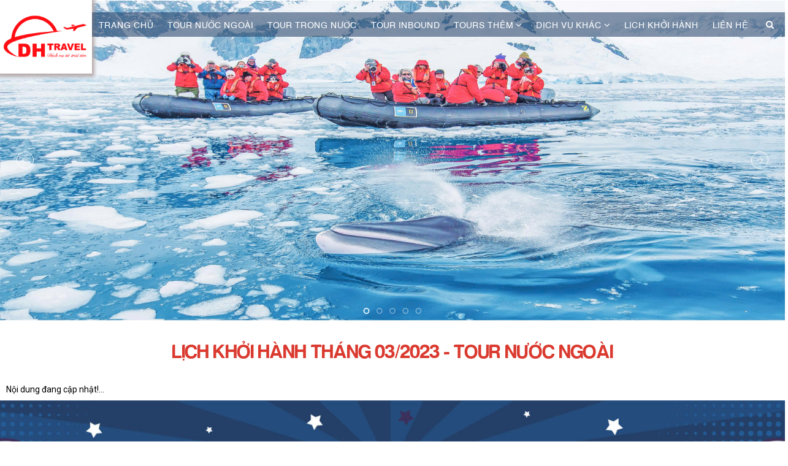

--- FILE ---
content_type: text/html; charset=UTF-8
request_url: https://dhtravel.com.vn/tim-kiem&id_list=35&year=2023&month=03
body_size: 22675
content:
<!DOCTYPE html>
<html lang="vi">
<head>
	<meta charset="utf-8">
<base href="https://dhtravel.com.vn/">
<link rel="canonical" href="https://dhtravel.com.vn/tim-kiem&id_list=35&year=2023&month=03" />
<link rel="alternate" href="https://dhtravel.com.vn/tim-kiem&id_list=35&year=2023&month=03" hreflang="vn-vi" />
<link href="//www.google-analytics.com" rel="dns-prefetch" />
<link href="//www.googletagmanager.com/" rel="dns-prefetch" />
<meta name="viewport" content="width=device-width, initial-scale=1.0, maximum-scale=1.0, user-scalable=no" />
<meta http-equiv="X-UA-Compatible" content="IE=edge">
<link id="favicon" rel="shortcut icon" href="https://dhtravel.com.vn/upload/photo/logofooter-2175-9253_100x100.png" type="image/x-icon" />
<title>Tìm kiếm Tours</title>
<meta name="description" content="CÔNG TY TNHH DU LỊCH QUỐC TẾ  DHTravel chuyên tổ chức các đường tour quốc té độc lạ, kiến tạo những đường tour mới lạ cho các nhóm gia đình, đoàn thể . Các dịch vụ hiện tại gồm có Tour trong nước, Tour Nước ngoài, Dịch vụ visa, cho thuê xe du lịch, đặt phòng, cho thuê HDV">
<meta name="keywords" content="CÔNG TY TNHH DU LỊCH QUỐC TẾ  DHTravel">
<meta name="robots" content="noodp,index,follow" />
<meta http-equiv="audience" content="General" />
<meta name="resource-type" content="Document" />
<meta name="distribution" content="Global" />
<meta name='revisit-after' content='1 days' />
<meta name="ICBM" content="10.806816,106.6429202">
<meta name="geo.position" content="10.806816,106.6429202">
<meta name="geo.placename" content="242/25 NGUYỄN THIỆN THUẬT, PHƯỜNG 03, QUẬN 3, TP.HCM">
<meta name="author" content="CÔNG TY TNHH DU LỊCH QUỐC TẾ DHTravel">
<meta name="theme-color" content="#7da312"/>
<meta name="facebook-domain-verification" content="bv440x617ebon9f0djy5f5a26rh7nt" />
<meta property="fb:app_id" content="1127761524865959" /> 
<meta name="dc.language" CONTENT="vietnamese">
<meta name="dc.source" CONTENT="https://dhtravel.com.vn/">
<meta name="dc.title" CONTENT="Tìm kiếm Tours">
<meta name="dc.keywords" CONTENT="CÔNG TY TNHH DU LỊCH QUỐC TẾ  DHTravel">
<meta name="dc.description" CONTENT="CÔNG TY TNHH DU LỊCH QUỐC TẾ  DHTravel chuyên tổ chức các đường tour quốc té độc lạ, kiến tạo những đường tour mới lạ cho các nhóm gia đình, đoàn thể . Các dịch vụ hiện tại gồm có Tour trong nước, Tour Nước ngoài, Dịch vụ visa, cho thuê xe du lịch, đặt phòng, cho thuê HDV"><script>WebFontConfig = { google: { families: ['Roboto:300,400,700,900','Muli:400,500,600,700,800,900','Open Sans:400,500,600,700,800,900','Anton:400'] },custom: {families: ['SFUFuturaBook','SVNAvobold','UTMFlamenco','FontAwesome'],urls: ['css/fonts.css']},timeout: 300 }; (function(d) { var wf = d.createElement('script'), s = d.scripts[0]; wf.src = 'https://ajax.googleapis.com/ajax/libs/webfont/1.6.26/webfont.js'; wf.async = true; s.parentNode.insertBefore(wf, s); })(document); </script><script type="application/ld+json">{"@context":"http://schema.org","@type":"Website","url":"https://dhtravel.com.vn/","potentialAction":[{"@type":"SearchAction","target":"https://dhtravel.com.vn/tim-kiem&keywords={searchbox_target}","query-input":"required name=searchbox_target"}]}</script><script type="application/ld+json">{ "@context" :"http://schema.org","@type" :"Organization","name":"CÔNG TY TNHH DU LỊCH QUỐC TẾ DHTravel","url" :"https://dhtravel.com.vn/tim-kiem&id_list=35&year=2023&month=03","logo":"https://dhtravel.com.vn/upload/photo/logofooter-2175-209.png","contactPoint" :[{"@type" :"ContactPoint","telephone" :"+84 0938 250 989","contactType" :"Customer Service","contactOption" :"Support","areaServed" :["VN"],"availableLanguage" :["Viet Nam"]} ] }</script><script type="application/ld+json">{"@context":"http://schema.org","@type":"Person","name":"CÔNG TY TNHH DU LỊCH QUỐC TẾ DHTravel","url":"https://dhtravel.com.vn/","sameAs":["https://www.facebook.com/DH-Travel-110678384892532"]}</script><script type="application/ld+json">{"@context":"http://schema.org/","@type":"Library","url":"https://dhtravel.com.vn/","name":"CÔNG TY TNHH DU LỊCH QUỐC TẾDHTravel chuyên tổ chức các đường tour quốc té độc lạ, kiến tạo những đường tour mới lạ cho các nhóm gia đình, đoàn thể . Các dịch vụ hiện tại gồm có Tour trong nước, Tour Nước ngoài, Dịch vụ visa, cho thuê xe du lịch, đặt phòng, cho thuê HDV","image":"https://dhtravel.com.vn/upload/photo/logofooter-2175-209.png","priceRange":"FREE","hasMap":"https://goo.gl/maps/KDEnD32uXSdf4zXA6","email":"mailto:info@dhtravel.com.vn","address":{"@type":"PostalAddress","addressLocality":"","addressRegion":"","postalCode":"","streetAddress":"242/25 NGUYỄN THIỆN THUẬT, PHƯỜNG 03, QUẬN 3, TP.HCM"},"description":"CÔNG TY TNHH DU LỊCH QUỐC TẾDHTravel chuyên tổ chức các đường tour quốc té độc lạ, kiến tạo những đường tour mới lạ cho các nhóm gia đình, đoàn thể . Các dịch vụ hiện tại gồm có Tour trong nước, Tour Nước ngoài, Dịch vụ visa, cho thuê xe du lịch, đặt phòng, cho thuê HDV","telephone":"+84 0938 250 989","geo":{"@type":"GeoCoordinates", "latitude":"10.806816","longitude":"106.6429202" }, "sameAs" :[ "https://www.facebook.com/DH-Travel-110678384892532"]}</script><style type="text/css" media="screen"></style><link href="css/all.css" rel="stylesheet"><link href="css/reset.css" rel="stylesheet"><link href="css/animate.css" rel="stylesheet"><link href="css/use.awesome.css" rel="stylesheet"><link href="css/vegas.min.css" rel="stylesheet"><link href="css/style.css" rel="stylesheet"><link href="css/plugin.css" rel="stylesheet">
<link rel="stylesheet" href="jssor/jssor.css"></head>
<body class="in-page" >
				<section id="slider" class="slider-one">
	<header id="header" class="header">
	<div class="container">
		<div class="header-box d-flex justify-content-between fixed-menu">
			<div class="logo d-flex justify-content-center">
				<a href="">
					<img class="img-block-auto " src="upload/photo/dhtravel-logoviet-do-01-2676.png" alt="CÔNG TY TNHH DU LỊCH QUỐC TẾ DHTravel">
				</a>
			</div>
			<div class="menu-list d-flex flex-wrap justify-content-end">
				 <section id="menu" class="menu-fixed-scroll">
    <nav id="menu-box">
        <ul class="item-big">
            <li class="nav-item ">
                <a class="a-img" href="">Trang chủ</a>
            </li>
            
                <li class="nav-item ">

                    <a href="tour-nuoc-ngoai">Tour nước ngoài </a>

                    
                        <ul class="sub-menu level0 mega-content">

                            
                            <li>

                                <a href="chau-a">CHÂU Á <span class="btn-dropdown-menu"><i class="fa fa-angle-right"></i></span></a>

                                
                                <ul class="sub-menu level1">

                                    
                                    <li class="level2"> <a href="maldives"><span>Maldives</span></a></li>

                                    
                                    <li class="level2"> <a href="nam-cuc"><span>Nam Cực</span></a></li>

                                    
                                    <li class="level2"> <a href="an"><span>Ấn Độ</span></a></li>

                                    
                                    <li class="level2"> <a href="iran"><span>IRAN</span></a></li>

                                    
                                    <li class="level2"> <a href="bali-brunei"><span>Bali-Brunei</span></a></li>

                                    
                                    <li class="level2"> <a href="bhutan"><span>Bhutan</span></a></li>

                                    
                                    <li class="level2"> <a href="dubai"><span>Dubai</span></a></li>

                                    
                                    <li class="level2"> <a href="dai-loan"><span>Đài Loan</span></a></li>

                                    
                                    <li class="level2"> <a href="dong-timo"><span>Đông Timo</span></a></li>

                                    
                                    <li class="level2"> <a href="han-quoc"><span>Hàn Quốc</span></a></li>

                                    
                                    <li class="level2"> <a href="hong-kong"><span>Hong Kong</span></a></li>

                                    
                                    <li class="level2"> <a href="indonesia"><span>Indonesia</span></a></li>

                                    
                                    <li class="level2"> <a href="israel-jordan"><span>Israel - Jordan</span></a></li>

                                    
                                    <li class="level2"> <a href="lao"><span>Lào</span></a></li>

                                    
                                    <li class="level2"> <a href="mong-co"><span>Mông Cổ</span></a></li>

                                    
                                    <li class="level2"> <a href="nhat-ban"><span>Nhật Bản</span></a></li>

                                    
                                    <li class="level2"> <a href="philippines"><span>Philippines</span></a></li>

                                    
                                    <li class="level2"> <a href="thai-lan"><span>Thái Lan</span></a></li>

                                    
                                    <li class="level2"> <a href="trieu-tien"><span>Triều Tiên</span></a></li>

                                    
                                    <li class="level2"> <a href="trung-quoc"><span>Trung Quốc</span></a></li>

                                    
                                    <li class="level2"> <a href="bali"><span>BALI</span></a></li>

                                    
                                    <li class="level2"> <a href="cambodia"><span>Cambodia</span></a></li>

                                    
                                    <li class="level2"> <a href="bahrain-oman-qatar"><span>BAHRAIN - OMAN - QATAR</span></a></li>

                                    
                                    <li class="level2"> <a href="arab-saudi-lebanon"><span>ARAB SAUDI - LEBANON</span></a></li>

                                    
                                    <li class="level2"> <a href="malaysia-singapore"><span>MALAYSIA - SINGAPORE</span></a></li>

                                    
                                    <li class="level2"> <a href="iraq"><span>IRAQ</span></a></li>

                                    
                                    <li class="level2"> <a href="pakistan"><span>Pakistan</span></a></li>

                                    
                                    <li class="level2"> <a href="trung-a"><span>TRUNG Á</span></a></li>

                                    
                                    <li class="level2"> <a href="brunei"><span>BRUNEI</span></a></li>

                                    
                                    <li class="level2"> <a href="sri-lanka"><span>SRI LANKA</span></a></li>

                                    
                                    <li class="level2"> <a href="pakistan-afghanistan"><span>PAKISTAN – AFGHANISTAN</span></a></li>

                                    
                                    <li class="level2"> <a href="afghanistan"><span>AFGHANISTAN</span></a></li>

                                    
                                    <li class="level2"> <a href="dao-socotra-yemen"><span>ĐẢO SOCOTRA(YEMEN)</span></a></li>

                                    
                                    <li class="level2"> <a href="nepal"><span>NEPAL</span></a></li>

                                    
                                    <li class="level2"> <a href="trung-dong"><span>TRUNG ĐÔNG</span></a></li>

                                    
                                </ul>

                                
                            </li>

                            
                            <li>

                                <a href="chau-dai-duong">Châu Đại Dương <span class="btn-dropdown-menu"><i class="fa fa-angle-right"></i></span></a>

                                
                                <ul class="sub-menu level1">

                                    
                                    <li class="level2"> <a href="quoc-dao-thai-binh-duong"><span>QUỐC ĐẢO THÁI BÌNH DƯƠNG</span></a></li>

                                    
                                </ul>

                                
                            </li>

                            
                            <li>

                                <a href="chau-au">CHÂU ÂU <span class="btn-dropdown-menu"><i class="fa fa-angle-right"></i></span></a>

                                
                                <ul class="sub-menu level1">

                                    
                                    <li class="level2"> <a href="anh-scotland"><span>Anh - Scotland</span></a></li>

                                    
                                    <li class="level2"> <a href="bac-au"><span>Bắc Âu</span></a></li>

                                    
                                    <li class="level2"> <a href="dong-au"><span>Đông Âu</span></a></li>

                                    
                                    <li class="level2"> <a href="hanh-huong"><span>Hành Hương</span></a></li>

                                    
                                    <li class="level2"> <a href="hy-lap"><span>Hy Lạp</span></a></li>

                                    
                                    <li class="level2"> <a href="duc-ha-lan-bi-phap"><span>ĐỨC - HÀ LAN - BỈ - PHÁP</span></a></li>

                                    
                                    <li class="level2"> <a href="malta-sicily"><span>Malta - Sicily</span></a></li>

                                    
                                    <li class="level2"> <a href="nga"><span>Nga</span></a></li>

                                    
                                    <li class="level2"> <a href="phap-bi-ha-lan-luxembourg-duc"><span>Pháp - Bỉ - Hà Lan - Luxembourg - Đức</span></a></li>

                                    
                                    <li class="level2"> <a href="phap-thuy-si-y"><span>Pháp - Thụy Sĩ - Ý</span></a></li>

                                    
                                    <li class="level2"> <a href="romania-bulgaria-hy-lap"><span>Romania - Bulgaria - Hy Lạp</span></a></li>

                                    
                                    <li class="level2"> <a href="tho-nhi-ky"><span> Thổ Nhĩ Kỳ</span></a></li>

                                    
                                    <li class="level2"> <a href="thuy-si"><span>Thụy Sĩ</span></a></li>

                                    
                                    <li class="level2"> <a href="sip-cyprus"><span>Síp (Cyprus)</span></a></li>

                                    
                                    <li class="level2"> <a href="y-italia"><span>Ý (Italia)</span></a></li>

                                    
                                    <li class="level2"> <a href="phap-monaco-tay-ban-nha-bo-dao-nha"><span>PHÁP - MONACO - TÂY BAN NHA - BỒ ĐÀO NHA</span></a></li>

                                    
                                    <li class="level2"> <a href="5-nuoc-lien-hiep-anh"><span>5 NƯỚC LIÊN HIỆP ANH</span></a></li>

                                    
                                    <li class="level2"> <a href="tho-nhi-ky-hy-lap"><span>Thổ Nhĩ Kỳ - Hy Lạp</span></a></li>

                                    
                                    <li class="level2"> <a href="duc-ha-lan-bi-luxembourg-phap"><span>ĐỨC – HÀ LAN – BỈ – LUXEMBOURG – PHÁP</span></a></li>

                                    
                                    <li class="level2"> <a href="bac-au-iceland"><span>Bắc Âu - Iceland</span></a></li>

                                    
                                    <li class="level2"> <a href="aruba-bonaire-curacao"><span>ARUBA – BONAIRE – CURACAO</span></a></li>

                                    
                                    <li class="level2"> <a href="tho-nhi-ky-baltic"><span>THỔ NHĨ KỲ - BALTIC</span></a></li>

                                    
                                    <li class="level2"> <a href="azerbaijan-georgia-armenia"><span>AZERBAIJAN – GEORGIA – ARMENIA</span></a></li>

                                    
                                    <li class="level2"> <a href="malta-greece-mykonos"><span>MALTA - GREECE - MYKONOS</span></a></li>

                                    
                                    <li class="level2"> <a href="thuy-si-liechtenstein-y"><span>THỤY SĨ - LIECHTENSTEIN - Ý</span></a></li>

                                    
                                    <li class="level2"> <a href="malta-cuprus-greece"><span>MALTA - CUPRUS - GREECE</span></a></li>

                                    
                                    <li class="level2"> <a href="nam-au"><span>NAM ÂU</span></a></li>

                                    
                                    <li class="level2"> <a href="dia-trung-hai"><span>ĐỊA TRUNG HẢI</span></a></li>

                                    
                                    <li class="level2"> <a href="nga"><span>Nga</span></a></li>

                                    
                                </ul>

                                
                            </li>

                            
                            <li>

                                <a href="chau-uc">CHÂU ÚC <span class="btn-dropdown-menu"><i class="fa fa-angle-right"></i></span></a>

                                
                                <ul class="sub-menu level1">

                                    
                                    <li class="level2"> <a href="uc"><span>Úc</span></a></li>

                                    
                                    <li class="level2"> <a href="new-zealand"><span>New Zealand</span></a></li>

                                    
                                </ul>

                                
                            </li>

                            
                            <li>

                                <a href="chau-my">CHÂU MỸ <span class="btn-dropdown-menu"><i class="fa fa-angle-right"></i></span></a>

                                
                                <ul class="sub-menu level1">

                                    
                                    <li class="level2"> <a href="los-angeles-san-diego-las-vegas"><span>LOS ANGELES - SAN DIEGO - LAS VEGAS</span></a></li>

                                    
                                    <li class="level2"> <a href="canada"><span>Canada</span></a></li>

                                    
                                    <li class="level2"> <a href="caribbean"><span>Caribbean</span></a></li>

                                    
                                    <li class="level2"> <a href="hoa-ky"><span>Hoa Kỳ</span></a></li>

                                    
                                    <li class="level2"> <a href="mexico"><span>Mexico</span></a></li>

                                    
                                    <li class="level2"> <a href="nam-my"><span>Nam Mỹ</span></a></li>

                                    
                                    <li class="level2"> <a href="alaska"><span>Alaska</span></a></li>

                                    
                                    <li class="level2"> <a href="hawaii"><span>Hawaii</span></a></li>

                                    
                                    <li class="level2"> <a href="cuba-mexico-panama"><span>CUBA – MEXICO – PANAMA</span></a></li>

                                    
                                    <li class="level2"> <a href="hoa-ky"><span>HOA KỲ</span></a></li>

                                    
                                    <li class="level2"> <a href="trung-my"><span>TRUNG MỸ</span></a></li>

                                    
                                </ul>

                                
                            </li>

                            
                            <li>

                                <a href="chau-phi">CHÂU PHI <span class="btn-dropdown-menu"><i class="fa fa-angle-right"></i></span></a>

                                
                                <ul class="sub-menu level1">

                                    
                                    <li class="level2"> <a href="ai-cap"><span>Ai Cập</span></a></li>

                                    
                                    <li class="level2"> <a href="bac-phi"><span>Bắc Phi</span></a></li>

                                    
                                    <li class="level2"> <a href="nam-phi"><span>Nam Phi</span></a></li>

                                    
                                    <li class="level2"> <a href="ma-roc"><span>Ma-rốc</span></a></li>

                                    
                                    <li class="level2"> <a href="mauritius"><span>Mauritius</span></a></li>

                                    
                                    <li class="level2"> <a href="madagascar"><span>Madagascar</span></a></li>

                                    
                                    <li class="level2"> <a href="chau-phi-hoang-da"><span> Châu Phi Hoang Dã</span></a></li>

                                    
                                    <li class="level2"> <a href="dong-phi"><span>Đông Phi</span></a></li>

                                    
                                    <li class="level2"> <a href="ethiopia"><span>ETHIOPIA</span></a></li>

                                    
                                    <li class="level2"> <a href="morocco-ai-cap"><span>MOROCCO – AI CẬP</span></a></li>

                                    
                                    <li class="level2"> <a href="dong-phi-trung-phi"><span>ĐÔNG PHI - TRUNG PHI</span></a></li>

                                    
                                </ul>

                                
                            </li>

                            
                            <li>

                                <a href="nam-cuc">NAM CỰC </a>

                                
                            </li>

                            
                            <li>

                                <a href="bac-cuc">BẮC CỰC </a>

                                
                            </li>

                            
                            <li>

                                <a href="tour-doc-dao">TOUR ĐỘC ĐÁO <span class="btn-dropdown-menu"><i class="fa fa-angle-right"></i></span></a>

                                
                                <ul class="sub-menu level1">

                                    
                                    <li class="level2"> <a href="balkans-le-hoi-hoa-hong"><span>Balkans - Lễ Hội Hoa Hồng</span></a></li>

                                    
                                    <li class="level2"> <a href="balkans"><span>BALKANS</span></a></li>

                                    
                                </ul>

                                
                            </li>

                            
                            <li>

                                <a href="tour-doan-team-building">TOUR ĐOÀN - TEAM BUILDING </a>

                                
                            </li>

                            
                        </ul>

                    
                </li>

            
                <li class="nav-item ">

                    <a href="tour-trong-nuoc">Tour trong nước </a>

                    
                        <ul class="sub-menu level0 mega-content">

                            
                            <li>

                                <a href="mien-bac">MIỀN BẮC <span class="btn-dropdown-menu"><i class="fa fa-angle-right"></i></span></a>

                                
                                <ul class="sub-menu level1">

                                    
                                    <li class="level2"> <a href="ha-noi"><span>Hà Nội</span></a></li>

                                    
                                    <li class="level2"> <a href="ha-long"><span>Hạ Long</span></a></li>

                                    
                                    <li class="level2"> <a href="ha-giang"><span>Hà Giang</span></a></li>

                                    
                                    <li class="level2"> <a href="sa-pa"><span>Sa Pa</span></a></li>

                                    
                                    <li class="level2"> <a href="ninh-binh"><span>Ninh Bình</span></a></li>

                                    
                                    <li class="level2"> <a href="dong-bac"><span>Đông Bắc</span></a></li>

                                    
                                    <li class="level2"> <a href="tay-bac"><span>Tây Bắc</span></a></li>

                                    
                                </ul>

                                
                            </li>

                            
                            <li>

                                <a href="mien-trung">MIỀN TRUNG <span class="btn-dropdown-menu"><i class="fa fa-angle-right"></i></span></a>

                                
                                <ul class="sub-menu level1">

                                    
                                    <li class="level2"> <a href="hue"><span>Huế</span></a></li>

                                    
                                    <li class="level2"> <a href="nha-trang"><span>Nha Trang</span></a></li>

                                    
                                    <li class="level2"> <a href="lagi"><span>Lagi</span></a></li>

                                    
                                    <li class="level2"> <a href="phan-thiet-mui-ne"><span>Phan Thiết - Mũi Né</span></a></li>

                                    
                                    <li class="level2"> <a href="ninh-thuan"><span>Ninh Thuận</span></a></li>

                                    
                                    <li class="level2"> <a href="quang-binh"><span>Quảng Bình</span></a></li>

                                    
                                    <li class="level2"> <a href="quang-tri"><span>Quảng Trị</span></a></li>

                                    
                                    <li class="level2"> <a href="thanh-hoa"><span>Thanh Hóa</span></a></li>

                                    
                                    <li class="level2"> <a href="quy-nhon"><span>QUY NHƠN</span></a></li>

                                    
                                    <li class="level2"> <a href="ninh-chu-vinh-hy"><span>NINH CHỮ - VĨNH HY</span></a></li>

                                    
                                    <li class="level2"> <a href="ninh-chu-binh-hung-binh-ba"><span>NINH CHỮ - BÌNH HƯNG - BÌNH BA</span></a></li>

                                    
                                    <li class="level2"> <a href="quy-nhon-phu-yen"><span>QUY NHƠN - PHÚ YÊN</span></a></li>

                                    
                                    <li class="level2"> <a href="phan-thiet-phu-quy"><span>PHAN THIẾT - PHÚ QUÝ</span></a></li>

                                    
                                    <li class="level2"> <a href="nha-trang"><span>Nha Trang</span></a></li>

                                    
                                    <li class="level2"> <a href="cam-ranh"><span>CAM RANH</span></a></li>

                                    
                                    <li class="level2"> <a href="binh-thuan"><span>BÌNH THUẬN</span></a></li>

                                    
                                </ul>

                                
                            </li>

                            
                            <li>

                                <a href="tour-mien-nam">MIỀN NAM <span class="btn-dropdown-menu"><i class="fa fa-angle-right"></i></span></a>

                                
                                <ul class="sub-menu level1">

                                    
                                    <li class="level2"> <a href="binh-chau-ho-coc"><span>Bình Châu - Hồ Cóc</span></a></li>

                                    
                                    <li class="level2"> <a href="cu-chi"><span>Củ Chi</span></a></li>

                                    
                                    <li class="level2"> <a href="tay-ninh"><span>Tây Ninh</span></a></li>

                                    
                                    <li class="level2"> <a href="tra-vinh"><span>Trà Vinh</span></a></li>

                                    
                                    <li class="level2"> <a href="nam-cat-tien"><span>Nam Cát Tiên</span></a></li>

                                    
                                    <li class="level2"> <a href="dong-nai"><span>Đồng Nai</span></a></li>

                                    
                                    <li class="level2"> <a href="mien-tay"><span>Miền Tây</span></a></li>

                                    
                                    <li class="level2"> <a href="sai-gon"><span>Sài Gòn</span></a></li>

                                    
                                    <li class="level2"> <a href="vung-tau-long-hai"><span>Vũng Tàu - Long Hải</span></a></li>

                                    
                                    <li class="level2"> <a href="vinh-long"><span>VĨNH LONG</span></a></li>

                                    
                                </ul>

                                
                            </li>

                            
                            <li>

                                <a href="tay-nguyen">TÂY NGUYÊN <span class="btn-dropdown-menu"><i class="fa fa-angle-right"></i></span></a>

                                
                                <ul class="sub-menu level1">

                                    
                                    <li class="level2"> <a href="bao-loc"><span>Bảo Lộc </span></a></li>

                                    
                                    <li class="level2"> <a href="buon-me-thuot"><span>Buôn Mê Thuột</span></a></li>

                                    
                                    <li class="level2"> <a href="da-lat"><span>Đà Lạt</span></a></li>

                                    
                                    <li class="level2"> <a href="dak-nong"><span>Đắk Nông</span></a></li>

                                    
                                    <li class="level2"> <a href="gia-lai-kon-tum-dak-lak"><span>Gia Lai - Kon Tum - Đắk lắk</span></a></li>

                                    
                                    <li class="level2"> <a href="ta-dung-bao-loc"><span>TÀ ĐÙNG - BẢO LỘC</span></a></li>

                                    
                                </ul>

                                
                            </li>

                            
                            <li>

                                <a href="bien-dao">BIỂN ĐẢO <span class="btn-dropdown-menu"><i class="fa fa-angle-right"></i></span></a>

                                
                                <ul class="sub-menu level1">

                                    
                                    <li class="level2"> <a href="binh-ba-binh-hung"><span>Bình Ba - Bình Hưng</span></a></li>

                                    
                                    <li class="level2"> <a href="con-dao"><span>Côn Đảo</span></a></li>

                                    
                                    <li class="level2"> <a href="dao-yen"><span>Đảo Yến </span></a></li>

                                    
                                    <li class="level2"> <a href="diep-son"><span>Điệp Sơn</span></a></li>

                                    
                                    <li class="level2"> <a href="ly-son"><span>Lý Sơn</span></a></li>

                                    
                                    <li class="level2"> <a href="nam-du"><span>Nam Du </span></a></li>

                                    
                                    <li class="level2"> <a href="phu-quoc"><span>Phú Quốc</span></a></li>

                                    
                                    <li class="level2"> <a href="phu-quy"><span>Phú Quý</span></a></li>

                                    
                                </ul>

                                
                            </li>

                            
                            <li>

                                <a href="tour-lien-tuyen">TOUR LIÊN TUYẾN </a>

                                
                            </li>

                            
                            <li>

                                <a href="mien-nam">TOUR ĐOÀN - TEAM BUILDING </a>

                                
                            </li>

                            
                        </ul>

                    
                </li>

            
                <li class="nav-item ">

                    <a href="tour-inbound">Tour Inbound </a>

                    
                        <ul class="sub-menu level0 mega-content">

                            
                            <li>

                                <a href="northern-central"> Northern - Central </a>

                                
                            </li>

                            
                            <li>

                                <a href="northern">Northern </a>

                                
                            </li>

                            
                            <li>

                                <a href="central">Central </a>

                                
                            </li>

                            
                            <li>

                                <a href="southern">Southern </a>

                                
                            </li>

                            
                            <li>

                                <a href="northern-southern">Northern – Southern </a>

                                
                            </li>

                            
                        </ul>

                    
                </li>

                        <li class="nav-item ">
                <a class="a-img">Tours thêm <span class="btn-dropdown-menu"><i class="fa fa-angle-down"></i></span></a>
                <ul class="sub-menu level0 mega-content"> 
                                            <li>
                            <a href="tags-tours/tour-le-tet">TOUR LỄ - TẾT</a>
                        </li>
                                            <li>
                            <a href="tags-tours/tour-dong-xuan">TOUR ĐÔNG XUÂN</a>
                        </li>
                                    </ul>
             
            </li>
            <li class="nav-item ">
                <a class="a-img">Dịch vụ khác <span class="btn-dropdown-menu"><i class="fa fa-angle-down"></i></span></a>
               

                <ul class="sub-menu level0 mega-content"> 
                    <li>
                        <a href="tin-tuc">Tin tức </a>
                        <ul class="sub-menu level1">

                            
                        </ul>
                    </li>
                    <li>
                        <a href="dich-vu-visa">Dịch vụ VISA <span class="btn-dropdown-menu"><i class="fa fa-angle-right"></i></span></a>
                        <ul class="sub-menu level1">

                            
                            <li class="level2"> <a href="visa-ai-cap"><span>VISA AI CẬP</span></a></li>

                            
                            <li class="level2"> <a href="visa-argentina"><span>VISA ARGENTINA</span></a></li>

                            
                            <li class="level2"> <a href="visa-my"><span>VISA MỸ</span></a></li>

                            
                            <li class="level2"> <a href="visa-canada"><span>VISA CANADA</span></a></li>

                            
                            <li class="level2"> <a href="visa-uc"><span>VISA ÚC</span></a></li>

                            
                            <li class="level2"> <a href="visa-nam-phi"><span>VISA NAM PHI</span></a></li>

                            
                            <li class="level2"> <a href="visa-chau-au"><span>VISA CHÂU ÂU</span></a></li>

                            
                        </ul>
                    </li>
                    <li>
                        <a href="ve-may-bay">Vé máy bay </a>
                        <ul class="sub-menu level1">

                            
                        </ul>
                    </li>
                    <li>
                        <a href="thue-xe">Thuê xe </a>
                        <ul class="sub-menu level1">

                            
                        </ul>
                    </li>
                    <li>
                        <a href="kinh-nghiem">Kinh nghiệm du lịch <span class="btn-dropdown-menu"><i class="fa fa-angle-right"></i></span></a>
                        <ul class="sub-menu level1">

                            
                            <li class="level2"> <a href="du-lich-trong-nuoc"><span>Du lịch trong nước</span></a></li>

                            
                        </ul>
                    </li>
                    <li>
                        <a href="sim-4g">Sim 4G </a>
                        <ul class="sub-menu level1">

                            
                        </ul>
                    </li>
                </ul>
             
            </li>
            <li class="nav-item ">
                <a class="a-img" href="lich-khoi-hanh">Lịch khởi hành</a>
                <ul class="sub-menu level0 mega-content mega-content-ls">
                                            <li class="level2"> <a href="tim-kiem&year=2023"><span>Năm 2023</span></a>
                            <ul class="sub-menu level1 level_noned">

                                
                                <li class="level2"> <a href="tim-kiem&year=2023&month=01"><span>Tháng 01</span></a>
                                    <ul class="sub-menu level2">
                                                                                    <li class="level3"> <a href="tim-kiem&id_list=35&year=2023&month=01"><span>Tour nước ngoài</span></a></li>

                                                                                    <li class="level3"> <a href="tim-kiem&id_list=34&year=2023&month=01"><span>Tour trong nước</span></a></li>

                                                                                    <li class="level3"> <a href="tim-kiem&id_list=47&year=2023&month=01"><span>Tour Inbound</span></a></li>

                                                                            </ul>
                                </li>

                                
                                <li class="level2"> <a href="tim-kiem&year=2023&month=02"><span>Tháng 02</span></a>
                                    <ul class="sub-menu level2">
                                                                                    <li class="level3"> <a href="tim-kiem&id_list=35&year=2023&month=02"><span>Tour nước ngoài</span></a></li>

                                                                                    <li class="level3"> <a href="tim-kiem&id_list=34&year=2023&month=02"><span>Tour trong nước</span></a></li>

                                                                                    <li class="level3"> <a href="tim-kiem&id_list=47&year=2023&month=02"><span>Tour Inbound</span></a></li>

                                                                            </ul>
                                </li>

                                
                                <li class="level2"> <a href="tim-kiem&year=2023&month=03"><span>Tháng 03</span></a>
                                    <ul class="sub-menu level2">
                                                                                    <li class="level3"> <a href="tim-kiem&id_list=35&year=2023&month=03"><span>Tour nước ngoài</span></a></li>

                                                                                    <li class="level3"> <a href="tim-kiem&id_list=34&year=2023&month=03"><span>Tour trong nước</span></a></li>

                                                                                    <li class="level3"> <a href="tim-kiem&id_list=47&year=2023&month=03"><span>Tour Inbound</span></a></li>

                                                                            </ul>
                                </li>

                                
                                <li class="level2"> <a href="tim-kiem&year=2023&month=04"><span>Tháng 04</span></a>
                                    <ul class="sub-menu level2">
                                                                                    <li class="level3"> <a href="tim-kiem&id_list=35&year=2023&month=04"><span>Tour nước ngoài</span></a></li>

                                                                                    <li class="level3"> <a href="tim-kiem&id_list=34&year=2023&month=04"><span>Tour trong nước</span></a></li>

                                                                                    <li class="level3"> <a href="tim-kiem&id_list=47&year=2023&month=04"><span>Tour Inbound</span></a></li>

                                                                            </ul>
                                </li>

                                
                                <li class="level2"> <a href="tim-kiem&year=2023&month=05"><span>Tháng 05</span></a>
                                    <ul class="sub-menu level2">
                                                                                    <li class="level3"> <a href="tim-kiem&id_list=35&year=2023&month=05"><span>Tour nước ngoài</span></a></li>

                                                                                    <li class="level3"> <a href="tim-kiem&id_list=34&year=2023&month=05"><span>Tour trong nước</span></a></li>

                                                                                    <li class="level3"> <a href="tim-kiem&id_list=47&year=2023&month=05"><span>Tour Inbound</span></a></li>

                                                                            </ul>
                                </li>

                                
                                <li class="level2"> <a href="tim-kiem&year=2023&month=06"><span>Tháng 06</span></a>
                                    <ul class="sub-menu level2">
                                                                                    <li class="level3"> <a href="tim-kiem&id_list=35&year=2023&month=06"><span>Tour nước ngoài</span></a></li>

                                                                                    <li class="level3"> <a href="tim-kiem&id_list=34&year=2023&month=06"><span>Tour trong nước</span></a></li>

                                                                                    <li class="level3"> <a href="tim-kiem&id_list=47&year=2023&month=06"><span>Tour Inbound</span></a></li>

                                                                            </ul>
                                </li>

                                
                                <li class="level2"> <a href="tim-kiem&year=2023&month=07"><span>Tháng 07</span></a>
                                    <ul class="sub-menu level2">
                                                                                    <li class="level3"> <a href="tim-kiem&id_list=35&year=2023&month=07"><span>Tour nước ngoài</span></a></li>

                                                                                    <li class="level3"> <a href="tim-kiem&id_list=34&year=2023&month=07"><span>Tour trong nước</span></a></li>

                                                                                    <li class="level3"> <a href="tim-kiem&id_list=47&year=2023&month=07"><span>Tour Inbound</span></a></li>

                                                                            </ul>
                                </li>

                                
                                <li class="level2"> <a href="tim-kiem&year=2023&month=08"><span>Tháng 08</span></a>
                                    <ul class="sub-menu level2">
                                                                                    <li class="level3"> <a href="tim-kiem&id_list=35&year=2023&month=08"><span>Tour nước ngoài</span></a></li>

                                                                                    <li class="level3"> <a href="tim-kiem&id_list=34&year=2023&month=08"><span>Tour trong nước</span></a></li>

                                                                                    <li class="level3"> <a href="tim-kiem&id_list=47&year=2023&month=08"><span>Tour Inbound</span></a></li>

                                                                            </ul>
                                </li>

                                
                                <li class="level2"> <a href="tim-kiem&year=2023&month=09"><span>Tháng 09</span></a>
                                    <ul class="sub-menu level2">
                                                                                    <li class="level3"> <a href="tim-kiem&id_list=35&year=2023&month=09"><span>Tour nước ngoài</span></a></li>

                                                                                    <li class="level3"> <a href="tim-kiem&id_list=34&year=2023&month=09"><span>Tour trong nước</span></a></li>

                                                                                    <li class="level3"> <a href="tim-kiem&id_list=47&year=2023&month=09"><span>Tour Inbound</span></a></li>

                                                                            </ul>
                                </li>

                                
                                <li class="level2"> <a href="tim-kiem&year=2023&month=10"><span>Tháng 10</span></a>
                                    <ul class="sub-menu level2">
                                                                                    <li class="level3"> <a href="tim-kiem&id_list=35&year=2023&month=10"><span>Tour nước ngoài</span></a></li>

                                                                                    <li class="level3"> <a href="tim-kiem&id_list=34&year=2023&month=10"><span>Tour trong nước</span></a></li>

                                                                                    <li class="level3"> <a href="tim-kiem&id_list=47&year=2023&month=10"><span>Tour Inbound</span></a></li>

                                                                            </ul>
                                </li>

                                
                                <li class="level2"> <a href="tim-kiem&year=2023&month=11"><span>Tháng 11</span></a>
                                    <ul class="sub-menu level2">
                                                                                    <li class="level3"> <a href="tim-kiem&id_list=35&year=2023&month=11"><span>Tour nước ngoài</span></a></li>

                                                                                    <li class="level3"> <a href="tim-kiem&id_list=34&year=2023&month=11"><span>Tour trong nước</span></a></li>

                                                                                    <li class="level3"> <a href="tim-kiem&id_list=47&year=2023&month=11"><span>Tour Inbound</span></a></li>

                                                                            </ul>
                                </li>

                                
                                <li class="level2"> <a href="tim-kiem&year=2023&month=12"><span>Tháng 12</span></a>
                                    <ul class="sub-menu level2">
                                                                                    <li class="level3"> <a href="tim-kiem&id_list=35&year=2023&month=12"><span>Tour nước ngoài</span></a></li>

                                                                                    <li class="level3"> <a href="tim-kiem&id_list=34&year=2023&month=12"><span>Tour trong nước</span></a></li>

                                                                                    <li class="level3"> <a href="tim-kiem&id_list=47&year=2023&month=12"><span>Tour Inbound</span></a></li>

                                                                            </ul>
                                </li>

                                
                            </ul>
                        </li>
                                            <li class="level2"> <a href="tim-kiem&year=2024"><span>Năm 2024</span></a>
                            <ul class="sub-menu level1 level_noned">

                                
                                <li class="level2"> <a href="tim-kiem&year=2024&month=01"><span>Tháng 01</span></a>
                                    <ul class="sub-menu level2">
                                                                                    <li class="level3"> <a href="tim-kiem&id_list=35&year=2024&month=01"><span>Tour nước ngoài</span></a></li>

                                                                                    <li class="level3"> <a href="tim-kiem&id_list=34&year=2024&month=01"><span>Tour trong nước</span></a></li>

                                                                                    <li class="level3"> <a href="tim-kiem&id_list=47&year=2024&month=01"><span>Tour Inbound</span></a></li>

                                                                            </ul>
                                </li>

                                
                                <li class="level2"> <a href="tim-kiem&year=2024&month=02"><span>Tháng 02</span></a>
                                    <ul class="sub-menu level2">
                                                                                    <li class="level3"> <a href="tim-kiem&id_list=35&year=2024&month=02"><span>Tour nước ngoài</span></a></li>

                                                                                    <li class="level3"> <a href="tim-kiem&id_list=34&year=2024&month=02"><span>Tour trong nước</span></a></li>

                                                                                    <li class="level3"> <a href="tim-kiem&id_list=47&year=2024&month=02"><span>Tour Inbound</span></a></li>

                                                                            </ul>
                                </li>

                                
                                <li class="level2"> <a href="tim-kiem&year=2024&month=03"><span>Tháng 03</span></a>
                                    <ul class="sub-menu level2">
                                                                                    <li class="level3"> <a href="tim-kiem&id_list=35&year=2024&month=03"><span>Tour nước ngoài</span></a></li>

                                                                                    <li class="level3"> <a href="tim-kiem&id_list=34&year=2024&month=03"><span>Tour trong nước</span></a></li>

                                                                                    <li class="level3"> <a href="tim-kiem&id_list=47&year=2024&month=03"><span>Tour Inbound</span></a></li>

                                                                            </ul>
                                </li>

                                
                                <li class="level2"> <a href="tim-kiem&year=2024&month=04"><span>Tháng 04</span></a>
                                    <ul class="sub-menu level2">
                                                                                    <li class="level3"> <a href="tim-kiem&id_list=35&year=2024&month=04"><span>Tour nước ngoài</span></a></li>

                                                                                    <li class="level3"> <a href="tim-kiem&id_list=34&year=2024&month=04"><span>Tour trong nước</span></a></li>

                                                                                    <li class="level3"> <a href="tim-kiem&id_list=47&year=2024&month=04"><span>Tour Inbound</span></a></li>

                                                                            </ul>
                                </li>

                                
                                <li class="level2"> <a href="tim-kiem&year=2024&month=05"><span>Tháng 05</span></a>
                                    <ul class="sub-menu level2">
                                                                                    <li class="level3"> <a href="tim-kiem&id_list=35&year=2024&month=05"><span>Tour nước ngoài</span></a></li>

                                                                                    <li class="level3"> <a href="tim-kiem&id_list=34&year=2024&month=05"><span>Tour trong nước</span></a></li>

                                                                                    <li class="level3"> <a href="tim-kiem&id_list=47&year=2024&month=05"><span>Tour Inbound</span></a></li>

                                                                            </ul>
                                </li>

                                
                                <li class="level2"> <a href="tim-kiem&year=2024&month=06"><span>Tháng 06</span></a>
                                    <ul class="sub-menu level2">
                                                                                    <li class="level3"> <a href="tim-kiem&id_list=35&year=2024&month=06"><span>Tour nước ngoài</span></a></li>

                                                                                    <li class="level3"> <a href="tim-kiem&id_list=34&year=2024&month=06"><span>Tour trong nước</span></a></li>

                                                                                    <li class="level3"> <a href="tim-kiem&id_list=47&year=2024&month=06"><span>Tour Inbound</span></a></li>

                                                                            </ul>
                                </li>

                                
                                <li class="level2"> <a href="tim-kiem&year=2024&month=07"><span>Tháng 07</span></a>
                                    <ul class="sub-menu level2">
                                                                                    <li class="level3"> <a href="tim-kiem&id_list=35&year=2024&month=07"><span>Tour nước ngoài</span></a></li>

                                                                                    <li class="level3"> <a href="tim-kiem&id_list=34&year=2024&month=07"><span>Tour trong nước</span></a></li>

                                                                                    <li class="level3"> <a href="tim-kiem&id_list=47&year=2024&month=07"><span>Tour Inbound</span></a></li>

                                                                            </ul>
                                </li>

                                
                                <li class="level2"> <a href="tim-kiem&year=2024&month=08"><span>Tháng 08</span></a>
                                    <ul class="sub-menu level2">
                                                                                    <li class="level3"> <a href="tim-kiem&id_list=35&year=2024&month=08"><span>Tour nước ngoài</span></a></li>

                                                                                    <li class="level3"> <a href="tim-kiem&id_list=34&year=2024&month=08"><span>Tour trong nước</span></a></li>

                                                                                    <li class="level3"> <a href="tim-kiem&id_list=47&year=2024&month=08"><span>Tour Inbound</span></a></li>

                                                                            </ul>
                                </li>

                                
                                <li class="level2"> <a href="tim-kiem&year=2024&month=09"><span>Tháng 09</span></a>
                                    <ul class="sub-menu level2">
                                                                                    <li class="level3"> <a href="tim-kiem&id_list=35&year=2024&month=09"><span>Tour nước ngoài</span></a></li>

                                                                                    <li class="level3"> <a href="tim-kiem&id_list=34&year=2024&month=09"><span>Tour trong nước</span></a></li>

                                                                                    <li class="level3"> <a href="tim-kiem&id_list=47&year=2024&month=09"><span>Tour Inbound</span></a></li>

                                                                            </ul>
                                </li>

                                
                                <li class="level2"> <a href="tim-kiem&year=2024&month=10"><span>Tháng 10</span></a>
                                    <ul class="sub-menu level2">
                                                                                    <li class="level3"> <a href="tim-kiem&id_list=35&year=2024&month=10"><span>Tour nước ngoài</span></a></li>

                                                                                    <li class="level3"> <a href="tim-kiem&id_list=34&year=2024&month=10"><span>Tour trong nước</span></a></li>

                                                                                    <li class="level3"> <a href="tim-kiem&id_list=47&year=2024&month=10"><span>Tour Inbound</span></a></li>

                                                                            </ul>
                                </li>

                                
                                <li class="level2"> <a href="tim-kiem&year=2024&month=11"><span>Tháng 11</span></a>
                                    <ul class="sub-menu level2">
                                                                                    <li class="level3"> <a href="tim-kiem&id_list=35&year=2024&month=11"><span>Tour nước ngoài</span></a></li>

                                                                                    <li class="level3"> <a href="tim-kiem&id_list=34&year=2024&month=11"><span>Tour trong nước</span></a></li>

                                                                                    <li class="level3"> <a href="tim-kiem&id_list=47&year=2024&month=11"><span>Tour Inbound</span></a></li>

                                                                            </ul>
                                </li>

                                
                                <li class="level2"> <a href="tim-kiem&year=2024&month=12"><span>Tháng 12</span></a>
                                    <ul class="sub-menu level2">
                                                                                    <li class="level3"> <a href="tim-kiem&id_list=35&year=2024&month=12"><span>Tour nước ngoài</span></a></li>

                                                                                    <li class="level3"> <a href="tim-kiem&id_list=34&year=2024&month=12"><span>Tour trong nước</span></a></li>

                                                                                    <li class="level3"> <a href="tim-kiem&id_list=47&year=2024&month=12"><span>Tour Inbound</span></a></li>

                                                                            </ul>
                                </li>

                                
                            </ul>
                        </li>
                                            <li class="level2"> <a href="tim-kiem&year=2025"><span>Năm 2025</span></a>
                            <ul class="sub-menu level1 level_noned">

                                
                                <li class="level2"> <a href="tim-kiem&year=2025&month=01"><span>Tháng 01</span></a>
                                    <ul class="sub-menu level2">
                                                                                    <li class="level3"> <a href="tim-kiem&id_list=35&year=2025&month=01"><span>Tour nước ngoài</span></a></li>

                                                                                    <li class="level3"> <a href="tim-kiem&id_list=34&year=2025&month=01"><span>Tour trong nước</span></a></li>

                                                                                    <li class="level3"> <a href="tim-kiem&id_list=47&year=2025&month=01"><span>Tour Inbound</span></a></li>

                                                                            </ul>
                                </li>

                                
                                <li class="level2"> <a href="tim-kiem&year=2025&month=02"><span>Tháng 02</span></a>
                                    <ul class="sub-menu level2">
                                                                                    <li class="level3"> <a href="tim-kiem&id_list=35&year=2025&month=02"><span>Tour nước ngoài</span></a></li>

                                                                                    <li class="level3"> <a href="tim-kiem&id_list=34&year=2025&month=02"><span>Tour trong nước</span></a></li>

                                                                                    <li class="level3"> <a href="tim-kiem&id_list=47&year=2025&month=02"><span>Tour Inbound</span></a></li>

                                                                            </ul>
                                </li>

                                
                                <li class="level2"> <a href="tim-kiem&year=2025&month=03"><span>Tháng 03</span></a>
                                    <ul class="sub-menu level2">
                                                                                    <li class="level3"> <a href="tim-kiem&id_list=35&year=2025&month=03"><span>Tour nước ngoài</span></a></li>

                                                                                    <li class="level3"> <a href="tim-kiem&id_list=34&year=2025&month=03"><span>Tour trong nước</span></a></li>

                                                                                    <li class="level3"> <a href="tim-kiem&id_list=47&year=2025&month=03"><span>Tour Inbound</span></a></li>

                                                                            </ul>
                                </li>

                                
                                <li class="level2"> <a href="tim-kiem&year=2025&month=04"><span>Tháng 04</span></a>
                                    <ul class="sub-menu level2">
                                                                                    <li class="level3"> <a href="tim-kiem&id_list=35&year=2025&month=04"><span>Tour nước ngoài</span></a></li>

                                                                                    <li class="level3"> <a href="tim-kiem&id_list=34&year=2025&month=04"><span>Tour trong nước</span></a></li>

                                                                                    <li class="level3"> <a href="tim-kiem&id_list=47&year=2025&month=04"><span>Tour Inbound</span></a></li>

                                                                            </ul>
                                </li>

                                
                                <li class="level2"> <a href="tim-kiem&year=2025&month=05"><span>Tháng 05</span></a>
                                    <ul class="sub-menu level2">
                                                                                    <li class="level3"> <a href="tim-kiem&id_list=35&year=2025&month=05"><span>Tour nước ngoài</span></a></li>

                                                                                    <li class="level3"> <a href="tim-kiem&id_list=34&year=2025&month=05"><span>Tour trong nước</span></a></li>

                                                                                    <li class="level3"> <a href="tim-kiem&id_list=47&year=2025&month=05"><span>Tour Inbound</span></a></li>

                                                                            </ul>
                                </li>

                                
                                <li class="level2"> <a href="tim-kiem&year=2025&month=06"><span>Tháng 06</span></a>
                                    <ul class="sub-menu level2">
                                                                                    <li class="level3"> <a href="tim-kiem&id_list=35&year=2025&month=06"><span>Tour nước ngoài</span></a></li>

                                                                                    <li class="level3"> <a href="tim-kiem&id_list=34&year=2025&month=06"><span>Tour trong nước</span></a></li>

                                                                                    <li class="level3"> <a href="tim-kiem&id_list=47&year=2025&month=06"><span>Tour Inbound</span></a></li>

                                                                            </ul>
                                </li>

                                
                                <li class="level2"> <a href="tim-kiem&year=2025&month=07"><span>Tháng 07</span></a>
                                    <ul class="sub-menu level2">
                                                                                    <li class="level3"> <a href="tim-kiem&id_list=35&year=2025&month=07"><span>Tour nước ngoài</span></a></li>

                                                                                    <li class="level3"> <a href="tim-kiem&id_list=34&year=2025&month=07"><span>Tour trong nước</span></a></li>

                                                                                    <li class="level3"> <a href="tim-kiem&id_list=47&year=2025&month=07"><span>Tour Inbound</span></a></li>

                                                                            </ul>
                                </li>

                                
                                <li class="level2"> <a href="tim-kiem&year=2025&month=08"><span>Tháng 08</span></a>
                                    <ul class="sub-menu level2">
                                                                                    <li class="level3"> <a href="tim-kiem&id_list=35&year=2025&month=08"><span>Tour nước ngoài</span></a></li>

                                                                                    <li class="level3"> <a href="tim-kiem&id_list=34&year=2025&month=08"><span>Tour trong nước</span></a></li>

                                                                                    <li class="level3"> <a href="tim-kiem&id_list=47&year=2025&month=08"><span>Tour Inbound</span></a></li>

                                                                            </ul>
                                </li>

                                
                                <li class="level2"> <a href="tim-kiem&year=2025&month=09"><span>Tháng 09</span></a>
                                    <ul class="sub-menu level2">
                                                                                    <li class="level3"> <a href="tim-kiem&id_list=35&year=2025&month=09"><span>Tour nước ngoài</span></a></li>

                                                                                    <li class="level3"> <a href="tim-kiem&id_list=34&year=2025&month=09"><span>Tour trong nước</span></a></li>

                                                                                    <li class="level3"> <a href="tim-kiem&id_list=47&year=2025&month=09"><span>Tour Inbound</span></a></li>

                                                                            </ul>
                                </li>

                                
                                <li class="level2"> <a href="tim-kiem&year=2025&month=10"><span>Tháng 10</span></a>
                                    <ul class="sub-menu level2">
                                                                                    <li class="level3"> <a href="tim-kiem&id_list=35&year=2025&month=10"><span>Tour nước ngoài</span></a></li>

                                                                                    <li class="level3"> <a href="tim-kiem&id_list=34&year=2025&month=10"><span>Tour trong nước</span></a></li>

                                                                                    <li class="level3"> <a href="tim-kiem&id_list=47&year=2025&month=10"><span>Tour Inbound</span></a></li>

                                                                            </ul>
                                </li>

                                
                                <li class="level2"> <a href="tim-kiem&year=2025&month=11"><span>Tháng 11</span></a>
                                    <ul class="sub-menu level2">
                                                                                    <li class="level3"> <a href="tim-kiem&id_list=35&year=2025&month=11"><span>Tour nước ngoài</span></a></li>

                                                                                    <li class="level3"> <a href="tim-kiem&id_list=34&year=2025&month=11"><span>Tour trong nước</span></a></li>

                                                                                    <li class="level3"> <a href="tim-kiem&id_list=47&year=2025&month=11"><span>Tour Inbound</span></a></li>

                                                                            </ul>
                                </li>

                                
                                <li class="level2"> <a href="tim-kiem&year=2025&month=12"><span>Tháng 12</span></a>
                                    <ul class="sub-menu level2">
                                                                                    <li class="level3"> <a href="tim-kiem&id_list=35&year=2025&month=12"><span>Tour nước ngoài</span></a></li>

                                                                                    <li class="level3"> <a href="tim-kiem&id_list=34&year=2025&month=12"><span>Tour trong nước</span></a></li>

                                                                                    <li class="level3"> <a href="tim-kiem&id_list=47&year=2025&month=12"><span>Tour Inbound</span></a></li>

                                                                            </ul>
                                </li>

                                
                            </ul>
                        </li>
                                            <li class="level2"> <a href="tim-kiem&year=2026"><span>Năm 2026</span></a>
                            <ul class="sub-menu level1 level_noned">

                                
                                <li class="level2"> <a href="tim-kiem&year=2026&month=01"><span>Tháng 01</span></a>
                                    <ul class="sub-menu level2">
                                                                                    <li class="level3"> <a href="tim-kiem&id_list=35&year=2026&month=01"><span>Tour nước ngoài</span></a></li>

                                                                                    <li class="level3"> <a href="tim-kiem&id_list=34&year=2026&month=01"><span>Tour trong nước</span></a></li>

                                                                                    <li class="level3"> <a href="tim-kiem&id_list=47&year=2026&month=01"><span>Tour Inbound</span></a></li>

                                                                            </ul>
                                </li>

                                
                                <li class="level2"> <a href="tim-kiem&year=2026&month=02"><span>Tháng 02</span></a>
                                    <ul class="sub-menu level2">
                                                                                    <li class="level3"> <a href="tim-kiem&id_list=35&year=2026&month=02"><span>Tour nước ngoài</span></a></li>

                                                                                    <li class="level3"> <a href="tim-kiem&id_list=34&year=2026&month=02"><span>Tour trong nước</span></a></li>

                                                                                    <li class="level3"> <a href="tim-kiem&id_list=47&year=2026&month=02"><span>Tour Inbound</span></a></li>

                                                                            </ul>
                                </li>

                                
                                <li class="level2"> <a href="tim-kiem&year=2026&month=03"><span>Tháng 03</span></a>
                                    <ul class="sub-menu level2">
                                                                                    <li class="level3"> <a href="tim-kiem&id_list=35&year=2026&month=03"><span>Tour nước ngoài</span></a></li>

                                                                                    <li class="level3"> <a href="tim-kiem&id_list=34&year=2026&month=03"><span>Tour trong nước</span></a></li>

                                                                                    <li class="level3"> <a href="tim-kiem&id_list=47&year=2026&month=03"><span>Tour Inbound</span></a></li>

                                                                            </ul>
                                </li>

                                
                                <li class="level2"> <a href="tim-kiem&year=2026&month=04"><span>Tháng 04</span></a>
                                    <ul class="sub-menu level2">
                                                                                    <li class="level3"> <a href="tim-kiem&id_list=35&year=2026&month=04"><span>Tour nước ngoài</span></a></li>

                                                                                    <li class="level3"> <a href="tim-kiem&id_list=34&year=2026&month=04"><span>Tour trong nước</span></a></li>

                                                                                    <li class="level3"> <a href="tim-kiem&id_list=47&year=2026&month=04"><span>Tour Inbound</span></a></li>

                                                                            </ul>
                                </li>

                                
                                <li class="level2"> <a href="tim-kiem&year=2026&month=05"><span>Tháng 05</span></a>
                                    <ul class="sub-menu level2">
                                                                                    <li class="level3"> <a href="tim-kiem&id_list=35&year=2026&month=05"><span>Tour nước ngoài</span></a></li>

                                                                                    <li class="level3"> <a href="tim-kiem&id_list=34&year=2026&month=05"><span>Tour trong nước</span></a></li>

                                                                                    <li class="level3"> <a href="tim-kiem&id_list=47&year=2026&month=05"><span>Tour Inbound</span></a></li>

                                                                            </ul>
                                </li>

                                
                                <li class="level2"> <a href="tim-kiem&year=2026&month=06"><span>Tháng 06</span></a>
                                    <ul class="sub-menu level2">
                                                                                    <li class="level3"> <a href="tim-kiem&id_list=35&year=2026&month=06"><span>Tour nước ngoài</span></a></li>

                                                                                    <li class="level3"> <a href="tim-kiem&id_list=34&year=2026&month=06"><span>Tour trong nước</span></a></li>

                                                                                    <li class="level3"> <a href="tim-kiem&id_list=47&year=2026&month=06"><span>Tour Inbound</span></a></li>

                                                                            </ul>
                                </li>

                                
                                <li class="level2"> <a href="tim-kiem&year=2026&month=07"><span>Tháng 07</span></a>
                                    <ul class="sub-menu level2">
                                                                                    <li class="level3"> <a href="tim-kiem&id_list=35&year=2026&month=07"><span>Tour nước ngoài</span></a></li>

                                                                                    <li class="level3"> <a href="tim-kiem&id_list=34&year=2026&month=07"><span>Tour trong nước</span></a></li>

                                                                                    <li class="level3"> <a href="tim-kiem&id_list=47&year=2026&month=07"><span>Tour Inbound</span></a></li>

                                                                            </ul>
                                </li>

                                
                                <li class="level2"> <a href="tim-kiem&year=2026&month=08"><span>Tháng 08</span></a>
                                    <ul class="sub-menu level2">
                                                                                    <li class="level3"> <a href="tim-kiem&id_list=35&year=2026&month=08"><span>Tour nước ngoài</span></a></li>

                                                                                    <li class="level3"> <a href="tim-kiem&id_list=34&year=2026&month=08"><span>Tour trong nước</span></a></li>

                                                                                    <li class="level3"> <a href="tim-kiem&id_list=47&year=2026&month=08"><span>Tour Inbound</span></a></li>

                                                                            </ul>
                                </li>

                                
                                <li class="level2"> <a href="tim-kiem&year=2026&month=09"><span>Tháng 09</span></a>
                                    <ul class="sub-menu level2">
                                                                                    <li class="level3"> <a href="tim-kiem&id_list=35&year=2026&month=09"><span>Tour nước ngoài</span></a></li>

                                                                                    <li class="level3"> <a href="tim-kiem&id_list=34&year=2026&month=09"><span>Tour trong nước</span></a></li>

                                                                                    <li class="level3"> <a href="tim-kiem&id_list=47&year=2026&month=09"><span>Tour Inbound</span></a></li>

                                                                            </ul>
                                </li>

                                
                                <li class="level2"> <a href="tim-kiem&year=2026&month=10"><span>Tháng 10</span></a>
                                    <ul class="sub-menu level2">
                                                                                    <li class="level3"> <a href="tim-kiem&id_list=35&year=2026&month=10"><span>Tour nước ngoài</span></a></li>

                                                                                    <li class="level3"> <a href="tim-kiem&id_list=34&year=2026&month=10"><span>Tour trong nước</span></a></li>

                                                                                    <li class="level3"> <a href="tim-kiem&id_list=47&year=2026&month=10"><span>Tour Inbound</span></a></li>

                                                                            </ul>
                                </li>

                                
                                <li class="level2"> <a href="tim-kiem&year=2026&month=11"><span>Tháng 11</span></a>
                                    <ul class="sub-menu level2">
                                                                                    <li class="level3"> <a href="tim-kiem&id_list=35&year=2026&month=11"><span>Tour nước ngoài</span></a></li>

                                                                                    <li class="level3"> <a href="tim-kiem&id_list=34&year=2026&month=11"><span>Tour trong nước</span></a></li>

                                                                                    <li class="level3"> <a href="tim-kiem&id_list=47&year=2026&month=11"><span>Tour Inbound</span></a></li>

                                                                            </ul>
                                </li>

                                
                                <li class="level2"> <a href="tim-kiem&year=2026&month=12"><span>Tháng 12</span></a>
                                    <ul class="sub-menu level2">
                                                                                    <li class="level3"> <a href="tim-kiem&id_list=35&year=2026&month=12"><span>Tour nước ngoài</span></a></li>

                                                                                    <li class="level3"> <a href="tim-kiem&id_list=34&year=2026&month=12"><span>Tour trong nước</span></a></li>

                                                                                    <li class="level3"> <a href="tim-kiem&id_list=47&year=2026&month=12"><span>Tour Inbound</span></a></li>

                                                                            </ul>
                                </li>

                                
                            </ul>
                        </li>
                                            <li class="level2"> <a href="tim-kiem&year=2027"><span>Năm 2027</span></a>
                            <ul class="sub-menu level1 level_noned">

                                
                                <li class="level2"> <a href="tim-kiem&year=2027&month=01"><span>Tháng 01</span></a>
                                    <ul class="sub-menu level2">
                                                                                    <li class="level3"> <a href="tim-kiem&id_list=35&year=2027&month=01"><span>Tour nước ngoài</span></a></li>

                                                                                    <li class="level3"> <a href="tim-kiem&id_list=34&year=2027&month=01"><span>Tour trong nước</span></a></li>

                                                                                    <li class="level3"> <a href="tim-kiem&id_list=47&year=2027&month=01"><span>Tour Inbound</span></a></li>

                                                                            </ul>
                                </li>

                                
                                <li class="level2"> <a href="tim-kiem&year=2027&month=02"><span>Tháng 02</span></a>
                                    <ul class="sub-menu level2">
                                                                                    <li class="level3"> <a href="tim-kiem&id_list=35&year=2027&month=02"><span>Tour nước ngoài</span></a></li>

                                                                                    <li class="level3"> <a href="tim-kiem&id_list=34&year=2027&month=02"><span>Tour trong nước</span></a></li>

                                                                                    <li class="level3"> <a href="tim-kiem&id_list=47&year=2027&month=02"><span>Tour Inbound</span></a></li>

                                                                            </ul>
                                </li>

                                
                                <li class="level2"> <a href="tim-kiem&year=2027&month=03"><span>Tháng 03</span></a>
                                    <ul class="sub-menu level2">
                                                                                    <li class="level3"> <a href="tim-kiem&id_list=35&year=2027&month=03"><span>Tour nước ngoài</span></a></li>

                                                                                    <li class="level3"> <a href="tim-kiem&id_list=34&year=2027&month=03"><span>Tour trong nước</span></a></li>

                                                                                    <li class="level3"> <a href="tim-kiem&id_list=47&year=2027&month=03"><span>Tour Inbound</span></a></li>

                                                                            </ul>
                                </li>

                                
                                <li class="level2"> <a href="tim-kiem&year=2027&month=04"><span>Tháng 04</span></a>
                                    <ul class="sub-menu level2">
                                                                                    <li class="level3"> <a href="tim-kiem&id_list=35&year=2027&month=04"><span>Tour nước ngoài</span></a></li>

                                                                                    <li class="level3"> <a href="tim-kiem&id_list=34&year=2027&month=04"><span>Tour trong nước</span></a></li>

                                                                                    <li class="level3"> <a href="tim-kiem&id_list=47&year=2027&month=04"><span>Tour Inbound</span></a></li>

                                                                            </ul>
                                </li>

                                
                                <li class="level2"> <a href="tim-kiem&year=2027&month=05"><span>Tháng 05</span></a>
                                    <ul class="sub-menu level2">
                                                                                    <li class="level3"> <a href="tim-kiem&id_list=35&year=2027&month=05"><span>Tour nước ngoài</span></a></li>

                                                                                    <li class="level3"> <a href="tim-kiem&id_list=34&year=2027&month=05"><span>Tour trong nước</span></a></li>

                                                                                    <li class="level3"> <a href="tim-kiem&id_list=47&year=2027&month=05"><span>Tour Inbound</span></a></li>

                                                                            </ul>
                                </li>

                                
                                <li class="level2"> <a href="tim-kiem&year=2027&month=06"><span>Tháng 06</span></a>
                                    <ul class="sub-menu level2">
                                                                                    <li class="level3"> <a href="tim-kiem&id_list=35&year=2027&month=06"><span>Tour nước ngoài</span></a></li>

                                                                                    <li class="level3"> <a href="tim-kiem&id_list=34&year=2027&month=06"><span>Tour trong nước</span></a></li>

                                                                                    <li class="level3"> <a href="tim-kiem&id_list=47&year=2027&month=06"><span>Tour Inbound</span></a></li>

                                                                            </ul>
                                </li>

                                
                                <li class="level2"> <a href="tim-kiem&year=2027&month=07"><span>Tháng 07</span></a>
                                    <ul class="sub-menu level2">
                                                                                    <li class="level3"> <a href="tim-kiem&id_list=35&year=2027&month=07"><span>Tour nước ngoài</span></a></li>

                                                                                    <li class="level3"> <a href="tim-kiem&id_list=34&year=2027&month=07"><span>Tour trong nước</span></a></li>

                                                                                    <li class="level3"> <a href="tim-kiem&id_list=47&year=2027&month=07"><span>Tour Inbound</span></a></li>

                                                                            </ul>
                                </li>

                                
                                <li class="level2"> <a href="tim-kiem&year=2027&month=08"><span>Tháng 08</span></a>
                                    <ul class="sub-menu level2">
                                                                                    <li class="level3"> <a href="tim-kiem&id_list=35&year=2027&month=08"><span>Tour nước ngoài</span></a></li>

                                                                                    <li class="level3"> <a href="tim-kiem&id_list=34&year=2027&month=08"><span>Tour trong nước</span></a></li>

                                                                                    <li class="level3"> <a href="tim-kiem&id_list=47&year=2027&month=08"><span>Tour Inbound</span></a></li>

                                                                            </ul>
                                </li>

                                
                                <li class="level2"> <a href="tim-kiem&year=2027&month=09"><span>Tháng 09</span></a>
                                    <ul class="sub-menu level2">
                                                                                    <li class="level3"> <a href="tim-kiem&id_list=35&year=2027&month=09"><span>Tour nước ngoài</span></a></li>

                                                                                    <li class="level3"> <a href="tim-kiem&id_list=34&year=2027&month=09"><span>Tour trong nước</span></a></li>

                                                                                    <li class="level3"> <a href="tim-kiem&id_list=47&year=2027&month=09"><span>Tour Inbound</span></a></li>

                                                                            </ul>
                                </li>

                                
                                <li class="level2"> <a href="tim-kiem&year=2027&month=10"><span>Tháng 10</span></a>
                                    <ul class="sub-menu level2">
                                                                                    <li class="level3"> <a href="tim-kiem&id_list=35&year=2027&month=10"><span>Tour nước ngoài</span></a></li>

                                                                                    <li class="level3"> <a href="tim-kiem&id_list=34&year=2027&month=10"><span>Tour trong nước</span></a></li>

                                                                                    <li class="level3"> <a href="tim-kiem&id_list=47&year=2027&month=10"><span>Tour Inbound</span></a></li>

                                                                            </ul>
                                </li>

                                
                                <li class="level2"> <a href="tim-kiem&year=2027&month=11"><span>Tháng 11</span></a>
                                    <ul class="sub-menu level2">
                                                                                    <li class="level3"> <a href="tim-kiem&id_list=35&year=2027&month=11"><span>Tour nước ngoài</span></a></li>

                                                                                    <li class="level3"> <a href="tim-kiem&id_list=34&year=2027&month=11"><span>Tour trong nước</span></a></li>

                                                                                    <li class="level3"> <a href="tim-kiem&id_list=47&year=2027&month=11"><span>Tour Inbound</span></a></li>

                                                                            </ul>
                                </li>

                                
                                <li class="level2"> <a href="tim-kiem&year=2027&month=12"><span>Tháng 12</span></a>
                                    <ul class="sub-menu level2">
                                                                                    <li class="level3"> <a href="tim-kiem&id_list=35&year=2027&month=12"><span>Tour nước ngoài</span></a></li>

                                                                                    <li class="level3"> <a href="tim-kiem&id_list=34&year=2027&month=12"><span>Tour trong nước</span></a></li>

                                                                                    <li class="level3"> <a href="tim-kiem&id_list=47&year=2027&month=12"><span>Tour Inbound</span></a></li>

                                                                            </ul>
                                </li>

                                
                            </ul>
                        </li>
                                            <li class="level2"> <a href="tim-kiem&year=2028"><span>Năm 2028</span></a>
                            <ul class="sub-menu level1 level_noned">

                                
                                <li class="level2"> <a href="tim-kiem&year=2028&month=01"><span>Tháng 01</span></a>
                                    <ul class="sub-menu level2">
                                                                                    <li class="level3"> <a href="tim-kiem&id_list=35&year=2028&month=01"><span>Tour nước ngoài</span></a></li>

                                                                                    <li class="level3"> <a href="tim-kiem&id_list=34&year=2028&month=01"><span>Tour trong nước</span></a></li>

                                                                                    <li class="level3"> <a href="tim-kiem&id_list=47&year=2028&month=01"><span>Tour Inbound</span></a></li>

                                                                            </ul>
                                </li>

                                
                                <li class="level2"> <a href="tim-kiem&year=2028&month=02"><span>Tháng 02</span></a>
                                    <ul class="sub-menu level2">
                                                                                    <li class="level3"> <a href="tim-kiem&id_list=35&year=2028&month=02"><span>Tour nước ngoài</span></a></li>

                                                                                    <li class="level3"> <a href="tim-kiem&id_list=34&year=2028&month=02"><span>Tour trong nước</span></a></li>

                                                                                    <li class="level3"> <a href="tim-kiem&id_list=47&year=2028&month=02"><span>Tour Inbound</span></a></li>

                                                                            </ul>
                                </li>

                                
                                <li class="level2"> <a href="tim-kiem&year=2028&month=03"><span>Tháng 03</span></a>
                                    <ul class="sub-menu level2">
                                                                                    <li class="level3"> <a href="tim-kiem&id_list=35&year=2028&month=03"><span>Tour nước ngoài</span></a></li>

                                                                                    <li class="level3"> <a href="tim-kiem&id_list=34&year=2028&month=03"><span>Tour trong nước</span></a></li>

                                                                                    <li class="level3"> <a href="tim-kiem&id_list=47&year=2028&month=03"><span>Tour Inbound</span></a></li>

                                                                            </ul>
                                </li>

                                
                                <li class="level2"> <a href="tim-kiem&year=2028&month=04"><span>Tháng 04</span></a>
                                    <ul class="sub-menu level2">
                                                                                    <li class="level3"> <a href="tim-kiem&id_list=35&year=2028&month=04"><span>Tour nước ngoài</span></a></li>

                                                                                    <li class="level3"> <a href="tim-kiem&id_list=34&year=2028&month=04"><span>Tour trong nước</span></a></li>

                                                                                    <li class="level3"> <a href="tim-kiem&id_list=47&year=2028&month=04"><span>Tour Inbound</span></a></li>

                                                                            </ul>
                                </li>

                                
                                <li class="level2"> <a href="tim-kiem&year=2028&month=05"><span>Tháng 05</span></a>
                                    <ul class="sub-menu level2">
                                                                                    <li class="level3"> <a href="tim-kiem&id_list=35&year=2028&month=05"><span>Tour nước ngoài</span></a></li>

                                                                                    <li class="level3"> <a href="tim-kiem&id_list=34&year=2028&month=05"><span>Tour trong nước</span></a></li>

                                                                                    <li class="level3"> <a href="tim-kiem&id_list=47&year=2028&month=05"><span>Tour Inbound</span></a></li>

                                                                            </ul>
                                </li>

                                
                                <li class="level2"> <a href="tim-kiem&year=2028&month=06"><span>Tháng 06</span></a>
                                    <ul class="sub-menu level2">
                                                                                    <li class="level3"> <a href="tim-kiem&id_list=35&year=2028&month=06"><span>Tour nước ngoài</span></a></li>

                                                                                    <li class="level3"> <a href="tim-kiem&id_list=34&year=2028&month=06"><span>Tour trong nước</span></a></li>

                                                                                    <li class="level3"> <a href="tim-kiem&id_list=47&year=2028&month=06"><span>Tour Inbound</span></a></li>

                                                                            </ul>
                                </li>

                                
                                <li class="level2"> <a href="tim-kiem&year=2028&month=07"><span>Tháng 07</span></a>
                                    <ul class="sub-menu level2">
                                                                                    <li class="level3"> <a href="tim-kiem&id_list=35&year=2028&month=07"><span>Tour nước ngoài</span></a></li>

                                                                                    <li class="level3"> <a href="tim-kiem&id_list=34&year=2028&month=07"><span>Tour trong nước</span></a></li>

                                                                                    <li class="level3"> <a href="tim-kiem&id_list=47&year=2028&month=07"><span>Tour Inbound</span></a></li>

                                                                            </ul>
                                </li>

                                
                                <li class="level2"> <a href="tim-kiem&year=2028&month=08"><span>Tháng 08</span></a>
                                    <ul class="sub-menu level2">
                                                                                    <li class="level3"> <a href="tim-kiem&id_list=35&year=2028&month=08"><span>Tour nước ngoài</span></a></li>

                                                                                    <li class="level3"> <a href="tim-kiem&id_list=34&year=2028&month=08"><span>Tour trong nước</span></a></li>

                                                                                    <li class="level3"> <a href="tim-kiem&id_list=47&year=2028&month=08"><span>Tour Inbound</span></a></li>

                                                                            </ul>
                                </li>

                                
                                <li class="level2"> <a href="tim-kiem&year=2028&month=09"><span>Tháng 09</span></a>
                                    <ul class="sub-menu level2">
                                                                                    <li class="level3"> <a href="tim-kiem&id_list=35&year=2028&month=09"><span>Tour nước ngoài</span></a></li>

                                                                                    <li class="level3"> <a href="tim-kiem&id_list=34&year=2028&month=09"><span>Tour trong nước</span></a></li>

                                                                                    <li class="level3"> <a href="tim-kiem&id_list=47&year=2028&month=09"><span>Tour Inbound</span></a></li>

                                                                            </ul>
                                </li>

                                
                                <li class="level2"> <a href="tim-kiem&year=2028&month=10"><span>Tháng 10</span></a>
                                    <ul class="sub-menu level2">
                                                                                    <li class="level3"> <a href="tim-kiem&id_list=35&year=2028&month=10"><span>Tour nước ngoài</span></a></li>

                                                                                    <li class="level3"> <a href="tim-kiem&id_list=34&year=2028&month=10"><span>Tour trong nước</span></a></li>

                                                                                    <li class="level3"> <a href="tim-kiem&id_list=47&year=2028&month=10"><span>Tour Inbound</span></a></li>

                                                                            </ul>
                                </li>

                                
                                <li class="level2"> <a href="tim-kiem&year=2028&month=11"><span>Tháng 11</span></a>
                                    <ul class="sub-menu level2">
                                                                                    <li class="level3"> <a href="tim-kiem&id_list=35&year=2028&month=11"><span>Tour nước ngoài</span></a></li>

                                                                                    <li class="level3"> <a href="tim-kiem&id_list=34&year=2028&month=11"><span>Tour trong nước</span></a></li>

                                                                                    <li class="level3"> <a href="tim-kiem&id_list=47&year=2028&month=11"><span>Tour Inbound</span></a></li>

                                                                            </ul>
                                </li>

                                
                                <li class="level2"> <a href="tim-kiem&year=2028&month=12"><span>Tháng 12</span></a>
                                    <ul class="sub-menu level2">
                                                                                    <li class="level3"> <a href="tim-kiem&id_list=35&year=2028&month=12"><span>Tour nước ngoài</span></a></li>

                                                                                    <li class="level3"> <a href="tim-kiem&id_list=34&year=2028&month=12"><span>Tour trong nước</span></a></li>

                                                                                    <li class="level3"> <a href="tim-kiem&id_list=47&year=2028&month=12"><span>Tour Inbound</span></a></li>

                                                                            </ul>
                                </li>

                                
                            </ul>
                        </li>
                    
                </ul>
            </li>
            <li class="nav-item ">
                <a class="a-img" href="lien-he">Liên hệ</a>
            </li>
            <li class="nav-item">
                <span class="search-icon">
                    <i class="fa fa-search"></i>
                </span>
            </li>
        </ul>
        <div class="menu-mobile">
            <span></span>
        </div>
       
        <form class="search-bar" action="tim-kiem" id="search-form" name="search-form" method="get" onsubmit="return false" role="search">
                       <input type="text" name="keywords" value="" id="keywords" role="search-input" placeholder="Tìm kiếm... " class="search-text">
            <button class="search-btn">
                <i class="fa fa-search"></i>
            </button>
        </form>
    </nav>
</section>

			</div>
		</div>
	</div>
</header>

	<div class="home-slider" id="home-slider"></div>
	<div id="vegasSliderInner">
		<section id="slide_show" class="clearfix">
			<div id="slider-top">
				<div class="slider_page p-relative">
					<div id="jssor_1" class="slider_container">
						<div u="slides" class="slides">
															<div>
									<a href="https://dhtravel.com.vn/oslo-evenes-svolvaer-henningsvaer-stamsund-tromso-longyearbyen" target="_blank" title=""><img u="image"
											src="upload/photo/bac-cuc-154.jpg" alt=""
											title="" /></a>
								</div>
															<div>
									<a href="https://dhtravel.com.vn/don-tet-la-ky-huyen-thoai-oman-va-saudi-arabia" target="_blank" title=""><img u="image"
											src="upload/photo/nui-voi-9169.jpg" alt=""
											title="" /></a>
								</div>
															<div>
									<a href="https://dhtravel.com.vn/diem-goc-nam-cuc-90-do-dia-cau" target="_blank" title=""><img u="image"
											src="upload/photo/cuc-quang-8143.jpg" alt=""
											title="" /></a>
								</div>
															<div>
									<a href="https://dhtravel.com.vn/casablanca-rabat-meknes-volubilis-ifrane-erfoud-merzouga-dades-ouarzazate-marrakech-cairo-luxor-alexandria-du-thuyen-song-nile-5" target="_blank" title=""><img u="image"
											src="upload/photo/ai-cap-5801.jpg" alt=""
											title="" /></a>
								</div>
															<div>
									<a href="https://dhtravel.com.vn/ma-roc-don-tet-am-lich" target="_blank" title=""><img u="image"
											src="upload/photo/ma-roc-5534.jpg" alt=""
											title="" /></a>
								</div>
													</div>
						<div data-u="navigator" class="jssorb057" style="position:absolute;bottom:12px;right:12px;"
							data-autocenter="1" data-scale="0.5" data-scale-bottom="0.75">
							<div data-u="prototype" class="i" style="width:16px;height:16px;">
								<svg viewbox="0 0 16000 16000"
									style="position:absolute;top:0;left:0;width:100%;height:100%;">
									<circle class="b" cx="8000" cy="8000" r="5000"></circle>
								</svg>
							</div>
						</div>
						<div data-u="arrowleft" class="jssora093" style="width:50px;height:50px;top:0px;left:30px;"
							data-autocenter="2" data-scale="0.75" data-scale-left="0.75">
							<svg viewbox="0 0 16000 16000"
								style="position:absolute;top:0;left:0;width:100%;height:100%;">
								<circle class="c" cx="8000" cy="8000" r="5920"></circle>
								<polyline class="a" points="7777.8,6080 5857.8,8000 7777.8,9920 "></polyline>
								<line class="a" x1="10142.2" y1="8000" x2="5857.8" y2="8000"></line>
							</svg>
						</div>
						<div data-u="arrowright" class="jssora093" style="width:50px;height:50px;top:0px;right:30px;"
							data-autocenter="2" data-scale="0.75" data-scale-right="0.75">
							<svg viewbox="0 0 16000 16000"
								style="position:absolute;top:0;left:0;width:100%;height:100%;">
								<circle class="c" cx="8000" cy="8000" r="5920"></circle>
								<polyline class="a" points="8222.2,6080 10142.2,8000 8222.2,9920 "></polyline>
								<line class="a" x1="5857.8" y1="8000" x2="10142.2" y2="8000"></line>
							</svg>
						</div>
					</div>
				</div>
		</section>
	</div>

</section>		<section id="full-page">
							<section id="title-breadcrumbs">
					<div class="container">
											</div>
				</section>
						<section id="content-page">
				<section class="lichkh">
    <div class="container--main">
        <div class="title-section-module margin-bottom-30 margin-top-30">
            <h4>LỊCH KHỞI HÀNH THÁNG 03/2023 - Tour nước ngoài</h4>
        </div>
        Nội dung đang cập nhật!...        <div class="row margin-top-10 d-flex flex-wrap justify-content-center">
            <div class="item">
                <nav aria-label="Page navigation example" id="search-page">
                                                                                </nav>
            </div>
        </div>
    </div>

</section>
<!-- phần thông tin chung nhưng đổi dữ liệu -->
			</section>
		</section>
		


<section id="adv">
	<div class="adv-product">
		<a href="https://dhtravel.com.vn/lien-he" title="Mogi">
			<img class="img-block-auto lazy" data-src="upload/photo/bangm-6277.jpg"
				alt="Mogi">
		</a>
	</div>
</section>

<section id="partner" class="partner-one wow fadeInUp animated" data-wow-duration="1s">
	<div class="container">
		<div class="desc-partner">
			<div class="owl-carousel in-product" data-dot="0" data-nav='0' data-loop='1' data-play='1' data-lg-items='6'
				data-md-items='5' data-sm-items='4' data-xs-items="3" data-margin='10'>
									<div class="img-partner">
						<a href="" class="d-block"><img class="img-block-auto owl-lazy"
								data-src="resize/200x130/2/upload/photo/royalbruneiairlineslogo-563.png?v=1.0.0"
								alt="Royal Brunei Airlines"></a>
					</div>
									<div class="img-partner">
						<a href="" class="d-block"><img class="img-block-auto owl-lazy"
								data-src="resize/200x130/2/upload/photo/turkish-airlinr-logo-dhtravel-4814.jpg?v=1.0.0"
								alt="Turkish Airline"></a>
					</div>
									<div class="img-partner">
						<a href="" class="d-block"><img class="img-block-auto owl-lazy"
								data-src="resize/200x130/2/upload/photo/vnairline-logo-dhtravel-5844.jpg?v=1.0.0"
								alt="Vietnam Airline"></a>
					</div>
									<div class="img-partner">
						<a href="" class="d-block"><img class="img-block-auto owl-lazy"
								data-src="resize/200x130/2/upload/photo/emirates-logo-332.jpg?v=1.0.0"
								alt="Emirates Airlines"></a>
					</div>
									<div class="img-partner">
						<a href="" class="d-block"><img class="img-block-auto owl-lazy"
								data-src="resize/200x130/2/upload/photo/qatar-airways-logo-7401.jpg?v=1.0.0"
								alt="Qatar Airways"></a>
					</div>
									<div class="img-partner">
						<a href="" class="d-block"><img class="img-block-auto owl-lazy"
								data-src="resize/200x130/2/upload/photo/japan-airlines-logo-7129.jpg?v=1.0.0"
								alt="Japan Airlines"></a>
					</div>
									<div class="img-partner">
						<a href="" class="d-block"><img class="img-block-auto owl-lazy"
								data-src="resize/200x130/2/upload/photo/singapore-airlines-logo-210.jpg?v=1.0.0"
								alt="Singapore Airlines"></a>
					</div>
									<div class="img-partner">
						<a href="" class="d-block"><img class="img-block-auto owl-lazy"
								data-src="resize/200x130/2/upload/photo/korean-air-dhtravel-5562.jpg?v=1.0.0"
								alt="Korean-Air"></a>
					</div>
							</div>
		</div>
	</div>
</section>
<style type="text/css">
	@media screen and (min-width:992px) {
		footer.footer {
			background: url('upload/photo/untitled-1-1606.jpg')no-repeat bottom center;
			background-size: 100% 100%;
			padding: 230px 0px 150px;
		}
	}

	@media screen and (max-width:992px) {
		footer.footer {
			background: url('upload/photo/untitled-1-7772.jpg')no-repeat top center;
			background-size: cover;
			padding: 100px 0px 100px;
		}
	}
</style>
<footer class="footer bg-footer">

	<div class="container">
		<div class="footer-top row d-flex justify-content-center flex-wrap">
			<div class="item f-name d-flex justify-content-start wow fadeInLeft animated" data-wow-duration="1s">
				<section id="maps-load-frame">
					<iframe src="https://www.google.com/maps/embed?pb=!1m18!1m12!1m3!1d3919.567036626688!2d106.678237364287!3d10.767813162298294!2m3!1f0!2f0!3f0!3m2!1i1024!2i768!4f13.1!3m3!1m2!1s0x31752f91758a85c1%3A0xc89e0a4ce490f2d8!2zQ8OUTkcgVFkgVE5ISCBEVSBM4buKQ0ggUVXhu5BDIFThur4gREg!5e0!3m2!1svi!2s!4v1648802106802!5m2!1svi!2s" width="600" height="450" style="border:0;" allowfullscreen="" loading="lazy" referrerpolicy="no-referrer-when-downgrade"></iframe>				</section>
			</div>
			<div class="item f-mail d-flex justify-content-start wow fadeInRight animated" data-wow-duration="1s">
				<div class="fanpage-overflow">
					<div class="fb-page" data-href="https://www.facebook.com/DH-Travel-110678384892532" data-width="700" data-height="300"
						data-small-header="false" data-adapt-container-width="true" data-hide-cover="false"
						data-show-facepile="true" data-show-posts="true">
						<div class="fb-xfbml-parse-ignore">
							<blockquote cite="https://www.facebook.com/DH-Travel-110678384892532"><a
									href="https://www.facebook.com/DH-Travel-110678384892532"></a></blockquote>
						</div>
					</div>
				</div>
			</div>
			<div class="item f-social d-flex justify-content-center align-items-center wow fadeInUp animated"
				data-wow-duration="1s">
				<ul class="social d-flex flex-wrap justify-content-start align-items-center">
											<li class="margin-right-10">
							<a href="">
								<img class="lazy" data-src="upload/photo/iyb-606.png" alt="Facebook">
							</a>
						</li>
											<li class="margin-right-10">
							<a href="">
								<img class="lazy" data-src="upload/photo/iin-5669.png" alt="ITA">
							</a>
						</li>
											<li class="margin-right-10">
							<a href="">
								<img class="lazy" data-src="upload/photo/itw-1769.png" alt="Twitter">
							</a>
						</li>
											<li class="margin-right-10">
							<a href="">
								<img class="lazy" data-src="upload/photo/igg-5515.png" alt="Google">
							</a>
						</li>
											<li class="margin-right-10">
							<a href="">
								<img class="lazy" data-src="upload/photo/ifb-2729.png" alt="Youtube">
							</a>
						</li>
									</ul>
			</div>
			<div class="detail-footer wow fadeInUp animated" data-wow-duration="1s">
				
					<div class="showtext">

						<p style="text-align: center;"><span style="color:#ffffff;"><strong><span style="font-size:16px;"><span style="font-family:Arial,Helvetica,sans-serif;">CÔNG TY TNHH DU LỊCH QUỐC TẾ DH (DHTravel)<br />
VP ĐKKD: 242/25 NGUYỄN THIỆN THUẬT, PHƯỜNG BÀN CỜ,  TP.HCM<br />
VP GIAO DỊCH: CC12B TRƯỜNG SƠN, PHƯỜNG HOÀ HƯNG,  TP.HCM<br />
WEBSITE: DHTRAVEL.COM.VN</span></span></strong></span></p>

<p style="text-align: center;"><span style="color:#ffffff;"><strong><span style="font-size:16px;"><span style="font-family:Arial,Helvetica,sans-serif;">LIÊN HỆ HOTLINE:</span></span></strong></span></p>

<table border="0" cellpadding="0" cellspacing="0" style="width:100%">
	<tbody>
		<tr>
			<td style="text-align: center;">
			<p> </p>

			<p><span style="color:#ffffff;"><strong><span style="font-size:16px;"><span style="font-family:Arial,Helvetica,sans-serif;">Mr. Hiếu: 0919.05.99.00<br />
			Ms. Duyên: 0938.250.989</span></span></strong></span><br />
			 </p>
			</td>
			<td style="text-align: center;"><span style="color:#ffffff;"><strong><span style="font-size:16px;"><span style="font-family:Arial,Helvetica,sans-serif;">Mr. Danh: 0909.584.804<br />
			Ms. Chi: 0934.930.859</span></span></strong></span></td>
			<td style="text-align: center;"> </td>
		</tr>
	</tbody>
</table>

					</div>

							</div>
		</div>

	</div>
</footer>		<a href="#" id="back-to-top" class="backtop show" title="Lên đầu trang"><i class="fa fa-angle-up"
				aria-hidden="true"></i></a>
		<script src="js/jquery-3.4.1.min.js"></script>
	<script src="js/lazyload.min.js"></script>
	<script src="js/lang_vi.js"></script>
	<!-- <script src="js/vegas.min.js"></script> -->
	
	<script src="jssor/jssor.slider-25.2.0.min.js"></script>
	<script src="jssor/jssor_1_slider_init.js"></script>

	<script type="text/javascript">
		var _BMWEB = _BMWEB || {};
		var _BASE = 'https://dhtravel.com.vn/';
		var _LANG = 'vi';
		var _INDEX = 0;
		var _LINK_YOUTUBE = 'ZDZTvDZNxbw';
		var _CART_ADVANCE = 0;
		var placeholderText = ["Nhập từ khóa..."];
	</script>
	
	<script src="js/sharer.min.js"></script>
	<script src="js/functions.js"></script>
	<script src="js/custom.js"></script>
	
		
	<div id="fb-root"></div>
	<script>
		var fired = false;
		window.addEventListener("scroll", function () {
			if ((document.documentElement.scrollTop != 0 && fired === false) || (document.body.scrollTop != 0 && fired === false)) {
				(function (d, s, id) {
					var js, fjs = d.getElementsByTagName(s)[0];
					if (d.getElementById(id)) return;
					js = d.createElement(s); js.id = id;
					js.src = "https://connect.facebook.net/vi_VN/sdk.js#xfbml=1&version=v16.0&appId=1127761524865959&autoLogAppEvents=1";
					fjs.parentNode.insertBefore(js, fjs);
				}(document, 'script', 'facebook-jssdk'));
				fired = true;
			}
		}, true);
	</script>

				<ul class="h-card hidden-micro">
		<li class="h-fn fn">CÔNG TY TNHH DU LỊCH QUỐC TẾ  DHTravel</li>
		<li class="h-org org">CÔNG TY TNHH DU LỊCH QUỐC TẾ DHTravel</li>
		<li class="h-tel tel">0938 250 989</li>
		<li><a class="u-url ul" href="https://dhtravel.com.vn/">https://dhtravel.com.vn/</a></li>
	</ul><span class="h-geo geo hidden-micro"><span
			class="p-latitude latitude">10.806816</span>,<span
			class="p-longitude longitude">106.6429202</span></span>

	
<div class="contact-popup-overlay"></div>
<div class="contact-popup-form">
  <div class="box-dangky">
    <div class="inner">
      <div class="logo">
         Liên hệ
      </div>
      <div class="title">
        Bạn muốn tư vấn về Tour <span class="title-name-dk"></span>. Hãy điền thông tin chúng tôi sẽ liên hệ ngay với bạn!
      </div>
      <div class="desc">
        <form action="lien-he" id="contact-support-popup" name="contact-support-popup" method="post" accept-charset="utf-8">
          <div class="r">
            <input type="text" class="input" id="fullname" name="data[fullname]" placeholder="Họ tên *:">
          </div>
          <div class="r">
            <input type="text" class="input" id="phone" name="data[phone]" placeholder="Điện thoại *:">
          </div>
          <div class="r">
            <input type="email" class="input" id="email" name="data[email]" placeholder="Email:">
          </div>
          <div class="r">
            <input type="number" class="input" id="socho" name="data[socho]" placeholder="Số chỗ:">
          </div>
          <div class="r">
            <textarea name="data[content]" id="content" class="input" placeholder="Nội dung yêu cầu hỗ trợ *:"></textarea>
          </div>
          <div class="r">
            <input type="hidden" class="input" id="id_tour" value="" name="data[id_tour]">
            <input type="hidden" class="input" id="type" value="tours" name="data[type]">
            <input type="hidden" name="recaptcha_response" id="recaptchaResponse1">
            <button type="submit" class="button">Gửi liên hệ</button>
          </div>
          <div class="r">
            <p class="text-center">Đăng ký tư vấn trực tiếp 24/7: <span>0919 05 99 00</span></p>
          </div>
        </form>
      </div>
    </div>
  </div>
</div>			<div class="fanpage-fixed">
	<div class="close-fanpage">Đóng</div>
	<h5>Nhắn tin ngay với chúng tôi</h5>
	<div class="fanpage-box">
		<div class="fb-page" data-href="https://www.facebook.com/DH-Travel-110678384892532" data-width="300" data-height="345" data-small-header="false" data-adapt-container-width="true" data-hide-cover="false" data-show-facepile="true" data-show-posts="true"><div class="fb-xfbml-parse-ignore"><blockquote cite="https://www.facebook.com/DH-Travel-110678384892532"><a href="https://www.facebook.com/DH-Travel-110678384892532"></a></blockquote></div></div>
	</div>
</div>

<div class="addThis_listSharing right  animate">
	<ul class="addThis_listing">
					<li class="addThis_item">
				<a class="addThis_item--icon" href="tel:0919059900" rel="nofollow">
					<svg viewBox="0 0 44 44" fill="none" xmlns="http://www.w3.org/2000/svg"> <circle cx="22" cy="22" r="22" fill="url(#paint2_linear)"></circle> <path fill-rule="evenodd" clip-rule="evenodd" d="M14.0087 9.35552C14.1581 9.40663 14.3885 9.52591 14.5208 9.61114C15.3315 10.148 17.5888 13.0324 18.3271 14.4726C18.7495 15.2949 18.8903 15.9041 18.758 16.3558C18.6214 16.8415 18.3953 17.0971 17.384 17.9109C16.9786 18.239 16.5988 18.5756 16.5391 18.6651C16.3855 18.8866 16.2617 19.3212 16.2617 19.628C16.266 20.3395 16.7269 21.6305 17.3328 22.6232C17.8021 23.3944 18.6428 24.3828 19.4749 25.1413C20.452 26.0361 21.314 26.6453 22.2869 27.1268C23.5372 27.7488 24.301 27.9064 24.86 27.6466C25.0008 27.5826 25.1501 27.4974 25.1971 27.4591C25.2397 27.4208 25.5683 27.0202 25.9268 26.5772C26.618 25.7079 26.7759 25.5674 27.2496 25.4055C27.8513 25.201 28.4657 25.2563 29.0844 25.5716C29.5538 25.8145 30.5779 26.4493 31.2393 26.9095C32.1098 27.5187 33.9703 29.0355 34.2221 29.3381C34.6658 29.8834 34.7427 30.5821 34.4439 31.3534C34.1281 32.1671 32.8992 33.6925 32.0415 34.3444C31.2649 34.9323 30.7145 35.1581 29.9891 35.1922C29.3917 35.222 29.1442 35.1709 28.3804 34.8556C22.3893 32.3887 17.6059 28.7075 13.8081 23.65C11.8239 21.0084 10.3134 18.2688 9.28067 15.427C8.67905 13.7696 8.64921 13.0495 9.14413 12.2017C9.35753 11.8438 10.2664 10.9575 10.9278 10.4633C12.0288 9.64524 12.5365 9.34273 12.9419 9.25754C13.2193 9.19787 13.7014 9.24473 14.0087 9.35552Z" fill="white"></path> <defs> <linearGradient id="paint2_linear" x1="22" y1="-7.26346e-09" x2="22.1219" y2="40.5458" gradientUnits="userSpaceOnUse"> <stop stop-color="#e8434c"></stop> <stop offset="1" stop-color="#d61114"></stop> </linearGradient> </defs> </svg>
					<span class="tooltip-text">Gọi ngay Mr.Hiếu</span>
				</a>
			</li>
			<li class="addThis_item">
				<a class="addThis_item--icon" href="//zalo.me/0919059900" target="_blank" rel="nofollow noreferrer">
					<svg viewBox="0 0 44 44" fill="none" xmlns="http://www.w3.org/2000/svg"> <circle cx="22" cy="22" r="22" fill="url(#paint4_linear)"></circle> <g clip-path="url(#clip0)"> <path fill-rule="evenodd" clip-rule="evenodd" d="M15.274 34.0907C15.7773 34.0856 16.2805 34.0804 16.783 34.0804C16.7806 34.0636 16.7769 34.0479 16.7722 34.0333C16.777 34.0477 16.7808 34.0632 16.7832 34.0798C16.8978 34.0798 17.0124 34.0854 17.127 34.0965H25.4058C26.0934 34.0965 26.7809 34.0977 27.4684 34.0989C28.8434 34.1014 30.2185 34.1039 31.5935 34.0965H31.6222C33.5357 34.0798 35.0712 32.5722 35.0597 30.7209V27.4784C35.0597 27.4582 35.0612 27.4333 35.0628 27.4071C35.0676 27.3257 35.0731 27.2325 35.0368 27.2345C34.9337 27.2401 34.7711 27.2757 34.7138 27.3311C34.2744 27.6145 33.8483 27.924 33.4222 28.2335C32.57 28.8525 31.7179 29.4715 30.7592 29.8817C27.0284 31.0993 23.7287 31.157 20.2265 30.3385C20.0349 30.271 19.9436 30.2786 19.7816 30.292C19.6773 30.3007 19.5436 30.3118 19.3347 30.3068C19.3093 30.3077 19.2829 30.3085 19.2554 30.3093C18.9099 30.3197 18.4083 30.3348 17.8088 30.6877C16.4051 31.1034 14.5013 31.157 13.5175 31.0147C13.522 31.0245 13.5247 31.0329 13.5269 31.0407C13.5236 31.0341 13.5204 31.0275 13.5173 31.0208C13.5036 31.0059 13.4864 30.9927 13.4696 30.98C13.4163 30.9393 13.3684 30.9028 13.46 30.8268C13.4867 30.8102 13.5135 30.7929 13.5402 30.7757C13.5937 30.7412 13.6472 30.7067 13.7006 30.6771C14.4512 30.206 15.1559 29.6905 15.6199 28.9311C16.2508 28.1911 15.9584 27.9025 15.4009 27.3524L15.3799 27.3317C12.6639 24.6504 11.8647 21.8054 12.148 17.9785C12.486 15.8778 13.4829 14.0708 14.921 12.4967C15.7918 11.5433 16.8288 10.7729 17.9632 10.1299C17.9796 10.1198 17.9987 10.1116 18.0182 10.1032C18.0736 10.0793 18.1324 10.0541 18.1408 9.98023C18.1475 9.92191 18.0507 9.90264 18.0163 9.90264C17.3698 9.90264 16.7316 9.89705 16.0964 9.89148C14.8346 9.88043 13.5845 9.86947 12.3041 9.90265C10.465 9.95254 8.78889 11.1779 8.81925 13.3614C8.82689 17.2194 8.82435 21.0749 8.8218 24.9296C8.82053 26.8567 8.81925 28.7835 8.81925 30.7104C8.81925 32.5007 10.2344 34.0028 12.085 34.0749C13.1465 34.1125 14.2107 34.1016 15.274 34.0907ZM13.5888 31.1403C13.5935 31.1467 13.5983 31.153 13.6032 31.1594C13.7036 31.2455 13.8031 31.3325 13.9021 31.4202C13.8063 31.3312 13.7072 31.2423 13.6035 31.1533C13.5982 31.1487 13.5933 31.1444 13.5888 31.1403ZM16.5336 33.8108C16.4979 33.7885 16.4634 33.7649 16.4337 33.7362C16.4311 33.7358 16.4283 33.7352 16.4254 33.7345C16.4281 33.7371 16.4308 33.7397 16.4335 33.7423C16.4632 33.7683 16.4978 33.79 16.5336 33.8108Z" fill="white"></path> <path d="M17.6768 21.6754C18.5419 21.6754 19.3555 21.6698 20.1633 21.6754C20.6159 21.6809 20.8623 21.8638 20.9081 22.213C20.9597 22.6509 20.6961 22.9447 20.2034 22.9502C19.2753 22.9613 18.3528 22.9558 17.4247 22.9558C17.1554 22.9558 16.8919 22.9669 16.6226 22.9502C16.2903 22.9336 15.9637 22.8671 15.8033 22.5345C15.6429 22.2019 15.7575 21.9026 15.9752 21.631C16.8575 20.5447 17.7455 19.4527 18.6336 18.3663C18.6851 18.2998 18.7367 18.2333 18.7883 18.1723C18.731 18.0781 18.6508 18.1224 18.582 18.1169C17.9633 18.1114 17.3388 18.1169 16.72 18.1114C16.5768 18.1114 16.4335 18.0947 16.296 18.067C15.9695 17.995 15.7689 17.679 15.8434 17.3686C15.895 17.158 16.0669 16.9862 16.2846 16.9363C16.4221 16.903 16.5653 16.8864 16.7085 16.8864C17.7284 16.8809 18.7539 16.8809 19.7737 16.8864C19.9571 16.8809 20.1347 16.903 20.3123 16.9474C20.7019 17.0749 20.868 17.4241 20.7133 17.7899C20.5758 18.1058 20.3581 18.3774 20.1404 18.649C19.3899 19.5747 18.6393 20.4948 17.8888 21.4093C17.8258 21.4814 17.7685 21.5534 17.6768 21.6754Z" fill="white"></path> <path d="M24.3229 18.7604C24.4604 18.5886 24.6036 18.4279 24.8385 18.3835C25.2911 18.2948 25.7151 18.5775 25.7208 19.021C25.738 20.1295 25.7323 21.2381 25.7208 22.3467C25.7208 22.6349 25.526 22.8899 25.2453 22.973C24.9588 23.0783 24.6322 22.9952 24.4432 22.7568C24.3458 22.6404 24.3057 22.6183 24.1682 22.7236C23.6468 23.1338 23.0567 23.2058 22.4207 23.0063C21.4009 22.6848 20.9827 21.9143 20.8681 20.9776C20.7478 19.9632 21.0973 19.0986 22.0369 18.5664C22.816 18.1175 23.6067 18.1563 24.3229 18.7604ZM22.2947 20.7836C22.3061 21.0275 22.3863 21.2603 22.5353 21.4543C22.8447 21.8534 23.4348 21.9365 23.8531 21.6372C23.9218 21.5873 23.9848 21.5263 24.0421 21.4543C24.363 21.033 24.363 20.3402 24.0421 19.9189C23.8817 19.7027 23.6296 19.5752 23.3603 19.5697C22.7301 19.5309 22.289 20.002 22.2947 20.7836ZM28.2933 20.8168C28.2474 19.3923 29.2157 18.3281 30.5907 18.2893C32.0517 18.245 33.1174 19.1928 33.1632 20.5785C33.209 21.9808 32.321 22.973 30.9517 23.106C29.4563 23.2502 28.2704 22.2026 28.2933 20.8168ZM29.7313 20.6838C29.7199 20.961 29.8058 21.2326 29.9777 21.4598C30.2928 21.8589 30.8829 21.9365 31.2955 21.6261C31.3585 21.5818 31.41 21.5263 31.4616 21.4709C31.7939 21.0496 31.7939 20.3402 31.4673 19.9189C31.3069 19.7083 31.0548 19.5752 30.7855 19.5697C30.1668 19.5364 29.7313 19.991 29.7313 20.6838ZM27.7891 19.7138C27.7891 20.573 27.7948 21.4321 27.7891 22.2912C27.7948 22.6848 27.474 23.0118 27.0672 23.0229C26.9985 23.0229 26.924 23.0174 26.8552 23.0007C26.5688 22.9287 26.351 22.6349 26.351 22.2857V17.8791C26.351 17.6186 26.3453 17.3636 26.351 17.1031C26.3568 16.6763 26.6375 16.3992 27.0615 16.3992C27.4969 16.3936 27.7891 16.6708 27.7891 17.1142C27.7948 17.9789 27.7891 18.8491 27.7891 19.7138Z" fill="white"></path> <path d="M22.2947 20.7828C22.289 20.0013 22.7302 19.5302 23.3547 19.5634C23.6239 19.5745 23.876 19.702 24.0364 19.9181C24.3573 20.3339 24.3573 21.0322 24.0364 21.4535C23.7271 21.8526 23.1369 21.9357 22.7187 21.6364C22.65 21.5865 22.5869 21.5255 22.5296 21.4535C22.3864 21.2595 22.3062 21.0267 22.2947 20.7828ZM29.7314 20.683C29.7314 19.9957 30.1668 19.5357 30.7856 19.569C31.0549 19.5745 31.307 19.7075 31.4674 19.9181C31.794 20.3394 31.794 21.0544 31.4617 21.4701C31.1408 21.8636 30.545 21.9302 30.1382 21.6198C30.0752 21.5754 30.0236 21.52 29.9778 21.459C29.8059 21.2318 29.7257 20.9602 29.7314 20.683Z" fill="#0068FF"></path> </g> <defs> <linearGradient id="paint4_linear" x1="22" y1="0" x2="22" y2="44" gradientUnits="userSpaceOnUse"> <stop stop-color="#3985f7"></stop> <stop offset="1" stop-color="#1272e8"></stop> </linearGradient> <clipPath id="clip0"> <rect width="26.3641" height="24.2" fill="white" transform="translate(8.78906 9.90234)"></rect> </clipPath> </defs> </svg>
					<span class="tooltip-text">Chat với Mr.Hiếu qua Zalo</span>
				</a>
			</li>
					<li class="addThis_item">
				<a class="addThis_item--icon" href="tel:0938250989" rel="nofollow">
					<svg viewBox="0 0 44 44" fill="none" xmlns="http://www.w3.org/2000/svg"> <circle cx="22" cy="22" r="22" fill="url(#paint2_linear)"></circle> <path fill-rule="evenodd" clip-rule="evenodd" d="M14.0087 9.35552C14.1581 9.40663 14.3885 9.52591 14.5208 9.61114C15.3315 10.148 17.5888 13.0324 18.3271 14.4726C18.7495 15.2949 18.8903 15.9041 18.758 16.3558C18.6214 16.8415 18.3953 17.0971 17.384 17.9109C16.9786 18.239 16.5988 18.5756 16.5391 18.6651C16.3855 18.8866 16.2617 19.3212 16.2617 19.628C16.266 20.3395 16.7269 21.6305 17.3328 22.6232C17.8021 23.3944 18.6428 24.3828 19.4749 25.1413C20.452 26.0361 21.314 26.6453 22.2869 27.1268C23.5372 27.7488 24.301 27.9064 24.86 27.6466C25.0008 27.5826 25.1501 27.4974 25.1971 27.4591C25.2397 27.4208 25.5683 27.0202 25.9268 26.5772C26.618 25.7079 26.7759 25.5674 27.2496 25.4055C27.8513 25.201 28.4657 25.2563 29.0844 25.5716C29.5538 25.8145 30.5779 26.4493 31.2393 26.9095C32.1098 27.5187 33.9703 29.0355 34.2221 29.3381C34.6658 29.8834 34.7427 30.5821 34.4439 31.3534C34.1281 32.1671 32.8992 33.6925 32.0415 34.3444C31.2649 34.9323 30.7145 35.1581 29.9891 35.1922C29.3917 35.222 29.1442 35.1709 28.3804 34.8556C22.3893 32.3887 17.6059 28.7075 13.8081 23.65C11.8239 21.0084 10.3134 18.2688 9.28067 15.427C8.67905 13.7696 8.64921 13.0495 9.14413 12.2017C9.35753 11.8438 10.2664 10.9575 10.9278 10.4633C12.0288 9.64524 12.5365 9.34273 12.9419 9.25754C13.2193 9.19787 13.7014 9.24473 14.0087 9.35552Z" fill="white"></path> <defs> <linearGradient id="paint2_linear" x1="22" y1="-7.26346e-09" x2="22.1219" y2="40.5458" gradientUnits="userSpaceOnUse"> <stop stop-color="#e8434c"></stop> <stop offset="1" stop-color="#d61114"></stop> </linearGradient> </defs> </svg>
					<span class="tooltip-text">Gọi ngay Mrs. Duyên</span>
				</a>
			</li>
			<li class="addThis_item">
				<a class="addThis_item--icon" href="//zalo.me/0938250989" target="_blank" rel="nofollow noreferrer">
					<svg viewBox="0 0 44 44" fill="none" xmlns="http://www.w3.org/2000/svg"> <circle cx="22" cy="22" r="22" fill="url(#paint4_linear)"></circle> <g clip-path="url(#clip0)"> <path fill-rule="evenodd" clip-rule="evenodd" d="M15.274 34.0907C15.7773 34.0856 16.2805 34.0804 16.783 34.0804C16.7806 34.0636 16.7769 34.0479 16.7722 34.0333C16.777 34.0477 16.7808 34.0632 16.7832 34.0798C16.8978 34.0798 17.0124 34.0854 17.127 34.0965H25.4058C26.0934 34.0965 26.7809 34.0977 27.4684 34.0989C28.8434 34.1014 30.2185 34.1039 31.5935 34.0965H31.6222C33.5357 34.0798 35.0712 32.5722 35.0597 30.7209V27.4784C35.0597 27.4582 35.0612 27.4333 35.0628 27.4071C35.0676 27.3257 35.0731 27.2325 35.0368 27.2345C34.9337 27.2401 34.7711 27.2757 34.7138 27.3311C34.2744 27.6145 33.8483 27.924 33.4222 28.2335C32.57 28.8525 31.7179 29.4715 30.7592 29.8817C27.0284 31.0993 23.7287 31.157 20.2265 30.3385C20.0349 30.271 19.9436 30.2786 19.7816 30.292C19.6773 30.3007 19.5436 30.3118 19.3347 30.3068C19.3093 30.3077 19.2829 30.3085 19.2554 30.3093C18.9099 30.3197 18.4083 30.3348 17.8088 30.6877C16.4051 31.1034 14.5013 31.157 13.5175 31.0147C13.522 31.0245 13.5247 31.0329 13.5269 31.0407C13.5236 31.0341 13.5204 31.0275 13.5173 31.0208C13.5036 31.0059 13.4864 30.9927 13.4696 30.98C13.4163 30.9393 13.3684 30.9028 13.46 30.8268C13.4867 30.8102 13.5135 30.7929 13.5402 30.7757C13.5937 30.7412 13.6472 30.7067 13.7006 30.6771C14.4512 30.206 15.1559 29.6905 15.6199 28.9311C16.2508 28.1911 15.9584 27.9025 15.4009 27.3524L15.3799 27.3317C12.6639 24.6504 11.8647 21.8054 12.148 17.9785C12.486 15.8778 13.4829 14.0708 14.921 12.4967C15.7918 11.5433 16.8288 10.7729 17.9632 10.1299C17.9796 10.1198 17.9987 10.1116 18.0182 10.1032C18.0736 10.0793 18.1324 10.0541 18.1408 9.98023C18.1475 9.92191 18.0507 9.90264 18.0163 9.90264C17.3698 9.90264 16.7316 9.89705 16.0964 9.89148C14.8346 9.88043 13.5845 9.86947 12.3041 9.90265C10.465 9.95254 8.78889 11.1779 8.81925 13.3614C8.82689 17.2194 8.82435 21.0749 8.8218 24.9296C8.82053 26.8567 8.81925 28.7835 8.81925 30.7104C8.81925 32.5007 10.2344 34.0028 12.085 34.0749C13.1465 34.1125 14.2107 34.1016 15.274 34.0907ZM13.5888 31.1403C13.5935 31.1467 13.5983 31.153 13.6032 31.1594C13.7036 31.2455 13.8031 31.3325 13.9021 31.4202C13.8063 31.3312 13.7072 31.2423 13.6035 31.1533C13.5982 31.1487 13.5933 31.1444 13.5888 31.1403ZM16.5336 33.8108C16.4979 33.7885 16.4634 33.7649 16.4337 33.7362C16.4311 33.7358 16.4283 33.7352 16.4254 33.7345C16.4281 33.7371 16.4308 33.7397 16.4335 33.7423C16.4632 33.7683 16.4978 33.79 16.5336 33.8108Z" fill="white"></path> <path d="M17.6768 21.6754C18.5419 21.6754 19.3555 21.6698 20.1633 21.6754C20.6159 21.6809 20.8623 21.8638 20.9081 22.213C20.9597 22.6509 20.6961 22.9447 20.2034 22.9502C19.2753 22.9613 18.3528 22.9558 17.4247 22.9558C17.1554 22.9558 16.8919 22.9669 16.6226 22.9502C16.2903 22.9336 15.9637 22.8671 15.8033 22.5345C15.6429 22.2019 15.7575 21.9026 15.9752 21.631C16.8575 20.5447 17.7455 19.4527 18.6336 18.3663C18.6851 18.2998 18.7367 18.2333 18.7883 18.1723C18.731 18.0781 18.6508 18.1224 18.582 18.1169C17.9633 18.1114 17.3388 18.1169 16.72 18.1114C16.5768 18.1114 16.4335 18.0947 16.296 18.067C15.9695 17.995 15.7689 17.679 15.8434 17.3686C15.895 17.158 16.0669 16.9862 16.2846 16.9363C16.4221 16.903 16.5653 16.8864 16.7085 16.8864C17.7284 16.8809 18.7539 16.8809 19.7737 16.8864C19.9571 16.8809 20.1347 16.903 20.3123 16.9474C20.7019 17.0749 20.868 17.4241 20.7133 17.7899C20.5758 18.1058 20.3581 18.3774 20.1404 18.649C19.3899 19.5747 18.6393 20.4948 17.8888 21.4093C17.8258 21.4814 17.7685 21.5534 17.6768 21.6754Z" fill="white"></path> <path d="M24.3229 18.7604C24.4604 18.5886 24.6036 18.4279 24.8385 18.3835C25.2911 18.2948 25.7151 18.5775 25.7208 19.021C25.738 20.1295 25.7323 21.2381 25.7208 22.3467C25.7208 22.6349 25.526 22.8899 25.2453 22.973C24.9588 23.0783 24.6322 22.9952 24.4432 22.7568C24.3458 22.6404 24.3057 22.6183 24.1682 22.7236C23.6468 23.1338 23.0567 23.2058 22.4207 23.0063C21.4009 22.6848 20.9827 21.9143 20.8681 20.9776C20.7478 19.9632 21.0973 19.0986 22.0369 18.5664C22.816 18.1175 23.6067 18.1563 24.3229 18.7604ZM22.2947 20.7836C22.3061 21.0275 22.3863 21.2603 22.5353 21.4543C22.8447 21.8534 23.4348 21.9365 23.8531 21.6372C23.9218 21.5873 23.9848 21.5263 24.0421 21.4543C24.363 21.033 24.363 20.3402 24.0421 19.9189C23.8817 19.7027 23.6296 19.5752 23.3603 19.5697C22.7301 19.5309 22.289 20.002 22.2947 20.7836ZM28.2933 20.8168C28.2474 19.3923 29.2157 18.3281 30.5907 18.2893C32.0517 18.245 33.1174 19.1928 33.1632 20.5785C33.209 21.9808 32.321 22.973 30.9517 23.106C29.4563 23.2502 28.2704 22.2026 28.2933 20.8168ZM29.7313 20.6838C29.7199 20.961 29.8058 21.2326 29.9777 21.4598C30.2928 21.8589 30.8829 21.9365 31.2955 21.6261C31.3585 21.5818 31.41 21.5263 31.4616 21.4709C31.7939 21.0496 31.7939 20.3402 31.4673 19.9189C31.3069 19.7083 31.0548 19.5752 30.7855 19.5697C30.1668 19.5364 29.7313 19.991 29.7313 20.6838ZM27.7891 19.7138C27.7891 20.573 27.7948 21.4321 27.7891 22.2912C27.7948 22.6848 27.474 23.0118 27.0672 23.0229C26.9985 23.0229 26.924 23.0174 26.8552 23.0007C26.5688 22.9287 26.351 22.6349 26.351 22.2857V17.8791C26.351 17.6186 26.3453 17.3636 26.351 17.1031C26.3568 16.6763 26.6375 16.3992 27.0615 16.3992C27.4969 16.3936 27.7891 16.6708 27.7891 17.1142C27.7948 17.9789 27.7891 18.8491 27.7891 19.7138Z" fill="white"></path> <path d="M22.2947 20.7828C22.289 20.0013 22.7302 19.5302 23.3547 19.5634C23.6239 19.5745 23.876 19.702 24.0364 19.9181C24.3573 20.3339 24.3573 21.0322 24.0364 21.4535C23.7271 21.8526 23.1369 21.9357 22.7187 21.6364C22.65 21.5865 22.5869 21.5255 22.5296 21.4535C22.3864 21.2595 22.3062 21.0267 22.2947 20.7828ZM29.7314 20.683C29.7314 19.9957 30.1668 19.5357 30.7856 19.569C31.0549 19.5745 31.307 19.7075 31.4674 19.9181C31.794 20.3394 31.794 21.0544 31.4617 21.4701C31.1408 21.8636 30.545 21.9302 30.1382 21.6198C30.0752 21.5754 30.0236 21.52 29.9778 21.459C29.8059 21.2318 29.7257 20.9602 29.7314 20.683Z" fill="#0068FF"></path> </g> <defs> <linearGradient id="paint4_linear" x1="22" y1="0" x2="22" y2="44" gradientUnits="userSpaceOnUse"> <stop stop-color="#3985f7"></stop> <stop offset="1" stop-color="#1272e8"></stop> </linearGradient> <clipPath id="clip0"> <rect width="26.3641" height="24.2" fill="white" transform="translate(8.78906 9.90234)"></rect> </clipPath> </defs> </svg>
					<span class="tooltip-text">Chat với Mrs. Duyên qua Zalo</span>
				</a>
			</li>
				<li class="addThis_item">
			<a class="addThis_item--icon" href="lien-he">
				<svg width="44" height="44" viewBox="0 0 44 44" fill="none" xmlns="http://www.w3.org/2000/svg"> <circle cx="22" cy="22" r="22" fill="url(#paint5_linear)"></circle> <path d="M22 10C17.0374 10 13 13.7367 13 18.3297C13 24.0297 21.0541 32.3978 21.397 32.7512C21.7191 33.0832 22.2815 33.0826 22.603 32.7512C22.9459 32.3978 31 24.0297 31 18.3297C30.9999 13.7367 26.9626 10 22 10ZM22 22.5206C19.5032 22.5206 17.4719 20.6406 17.4719 18.3297C17.4719 16.0188 19.5032 14.1388 22 14.1388C24.4968 14.1388 26.528 16.0189 26.528 18.3297C26.528 20.6406 24.4968 22.5206 22 22.5206Z" fill="white"></path> <defs> <linearGradient id="paint5_linear" x1="22" y1="0" x2="22" y2="44" gradientUnits="userSpaceOnUse"> <stop stop-color="#f5ae16"></stop> <stop offset="1" stop-color="#d99009"></stop> </linearGradient> </defs> </svg>
				<span class="tooltip-text">Xem địa chỉ doanh nghiệp</span>
			</a>
		</li>
	</ul>
</div>

		<div class="actionToolbar_mobile visible-xs ">
		<ul class="actionToolbar_listing">
							<li>
					<a href="tel:0919059900" rel="nofollow" alt="Mr.Hiếu" title="Mr.Hiếu">
						<svg viewBox="0 0 44 44" fill="none" xmlns="http://www.w3.org/2000/svg"> <path fill-rule="evenodd" clip-rule="evenodd" d="M14.0087 9.35552C14.1581 9.40663 14.3885 9.52591 14.5208 9.61114C15.3315 10.148 17.5888 13.0324 18.3271 14.4726C18.7495 15.2949 18.8903 15.9041 18.758 16.3558C18.6214 16.8415 18.3953 17.0971 17.384 17.9109C16.9786 18.239 16.5988 18.5756 16.5391 18.6651C16.3855 18.8866 16.2617 19.3212 16.2617 19.628C16.266 20.3395 16.7269 21.6305 17.3328 22.6232C17.8021 23.3944 18.6428 24.3828 19.4749 25.1413C20.452 26.0361 21.314 26.6453 22.2869 27.1268C23.5372 27.7488 24.301 27.9064 24.86 27.6466C25.0008 27.5826 25.1501 27.4974 25.1971 27.4591C25.2397 27.4208 25.5683 27.0202 25.9268 26.5772C26.618 25.7079 26.7759 25.5674 27.2496 25.4055C27.8513 25.201 28.4657 25.2563 29.0844 25.5716C29.5538 25.8145 30.5779 26.4493 31.2393 26.9095C32.1098 27.5187 33.9703 29.0355 34.2221 29.3381C34.6658 29.8834 34.7427 30.5821 34.4439 31.3534C34.1281 32.1671 32.8992 33.6925 32.0415 34.3444C31.2649 34.9323 30.7145 35.1581 29.9891 35.1922C29.3917 35.222 29.1442 35.1709 28.3804 34.8556C22.3893 32.3887 17.6059 28.7075 13.8081 23.65C11.8239 21.0084 10.3134 18.2688 9.28067 15.427C8.67905 13.7696 8.64921 13.0495 9.14413 12.2017C9.35753 11.8438 10.2664 10.9575 10.9278 10.4633C12.0288 9.64524 12.5365 9.34273 12.9419 9.25754C13.2193 9.19787 13.7014 9.24473 14.0087 9.35552Z"></path> </svg>
					</a>
				</li>
				<li>
					<a href="//zalo.me/0919059900" target="_blank" rel="noreferrer" alt="Mr.Hiếu" title="Mr.Hiếu">
						<svg viewBox="0 0 44 44" xmlns="http://www.w3.org/2000/svg"> <g> <path fill-rule="evenodd" clip-rule="evenodd" d="M15.274 34.0907C15.7773 34.0856 16.2805 34.0804 16.783 34.0804C16.7806 34.0636 16.7769 34.0479 16.7722 34.0333C16.777 34.0477 16.7808 34.0632 16.7832 34.0798C16.8978 34.0798 17.0124 34.0854 17.127 34.0965H25.4058C26.0934 34.0965 26.7809 34.0977 27.4684 34.0989C28.8434 34.1014 30.2185 34.1039 31.5935 34.0965H31.6222C33.5357 34.0798 35.0712 32.5722 35.0597 30.7209V27.4784C35.0597 27.4582 35.0612 27.4333 35.0628 27.4071C35.0676 27.3257 35.0731 27.2325 35.0368 27.2345C34.9337 27.2401 34.7711 27.2757 34.7138 27.3311C34.2744 27.6145 33.8483 27.924 33.4222 28.2335C32.57 28.8525 31.7179 29.4715 30.7592 29.8817C27.0284 31.0993 23.7287 31.157 20.2265 30.3385C20.0349 30.271 19.9436 30.2786 19.7816 30.292C19.6773 30.3007 19.5436 30.3118 19.3347 30.3068C19.3093 30.3077 19.2829 30.3085 19.2554 30.3093C18.9099 30.3197 18.4083 30.3348 17.8088 30.6877C16.4051 31.1034 14.5013 31.157 13.5175 31.0147C13.522 31.0245 13.5247 31.0329 13.5269 31.0407C13.5236 31.0341 13.5204 31.0275 13.5173 31.0208C13.5036 31.0059 13.4864 30.9927 13.4696 30.98C13.4163 30.9393 13.3684 30.9028 13.46 30.8268C13.4867 30.8102 13.5135 30.7929 13.5402 30.7757C13.5937 30.7412 13.6472 30.7067 13.7006 30.6771C14.4512 30.206 15.1559 29.6905 15.6199 28.9311C16.2508 28.1911 15.9584 27.9025 15.4009 27.3524L15.3799 27.3317C12.6639 24.6504 11.8647 21.8054 12.148 17.9785C12.486 15.8778 13.4829 14.0708 14.921 12.4967C15.7918 11.5433 16.8288 10.7729 17.9632 10.1299C17.9796 10.1198 17.9987 10.1116 18.0182 10.1032C18.0736 10.0793 18.1324 10.0541 18.1408 9.98023C18.1475 9.92191 18.0507 9.90264 18.0163 9.90264C17.3698 9.90264 16.7316 9.89705 16.0964 9.89148C14.8346 9.88043 13.5845 9.86947 12.3041 9.90265C10.465 9.95254 8.78889 11.1779 8.81925 13.3614C8.82689 17.2194 8.82435 21.0749 8.8218 24.9296C8.82053 26.8567 8.81925 28.7835 8.81925 30.7104C8.81925 32.5007 10.2344 34.0028 12.085 34.0749C13.1465 34.1125 14.2107 34.1016 15.274 34.0907ZM13.5888 31.1403C13.5935 31.1467 13.5983 31.153 13.6032 31.1594C13.7036 31.2455 13.8031 31.3325 13.9021 31.4202C13.8063 31.3312 13.7072 31.2423 13.6035 31.1533C13.5982 31.1487 13.5933 31.1444 13.5888 31.1403ZM16.5336 33.8108C16.4979 33.7885 16.4634 33.7649 16.4337 33.7362C16.4311 33.7358 16.4283 33.7352 16.4254 33.7345C16.4281 33.7371 16.4308 33.7397 16.4335 33.7423C16.4632 33.7683 16.4978 33.79 16.5336 33.8108Z"></path> <path d="M17.6768 21.6754C18.5419 21.6754 19.3555 21.6698 20.1633 21.6754C20.6159 21.6809 20.8623 21.8638 20.9081 22.213C20.9597 22.6509 20.6961 22.9447 20.2034 22.9502C19.2753 22.9613 18.3528 22.9558 17.4247 22.9558C17.1554 22.9558 16.8919 22.9669 16.6226 22.9502C16.2903 22.9336 15.9637 22.8671 15.8033 22.5345C15.6429 22.2019 15.7575 21.9026 15.9752 21.631C16.8575 20.5447 17.7455 19.4527 18.6336 18.3663C18.6851 18.2998 18.7367 18.2333 18.7883 18.1723C18.731 18.0781 18.6508 18.1224 18.582 18.1169C17.9633 18.1114 17.3388 18.1169 16.72 18.1114C16.5768 18.1114 16.4335 18.0947 16.296 18.067C15.9695 17.995 15.7689 17.679 15.8434 17.3686C15.895 17.158 16.0669 16.9862 16.2846 16.9363C16.4221 16.903 16.5653 16.8864 16.7085 16.8864C17.7284 16.8809 18.7539 16.8809 19.7737 16.8864C19.9571 16.8809 20.1347 16.903 20.3123 16.9474C20.7019 17.0749 20.868 17.4241 20.7133 17.7899C20.5758 18.1058 20.3581 18.3774 20.1404 18.649C19.3899 19.5747 18.6393 20.4948 17.8888 21.4093C17.8258 21.4814 17.7685 21.5534 17.6768 21.6754Z"></path> <path d="M24.3229 18.7604C24.4604 18.5886 24.6036 18.4279 24.8385 18.3835C25.2911 18.2948 25.7151 18.5775 25.7208 19.021C25.738 20.1295 25.7323 21.2381 25.7208 22.3467C25.7208 22.6349 25.526 22.8899 25.2453 22.973C24.9588 23.0783 24.6322 22.9952 24.4432 22.7568C24.3458 22.6404 24.3057 22.6183 24.1682 22.7236C23.6468 23.1338 23.0567 23.2058 22.4207 23.0063C21.4009 22.6848 20.9827 21.9143 20.8681 20.9776C20.7478 19.9632 21.0973 19.0986 22.0369 18.5664C22.816 18.1175 23.6067 18.1563 24.3229 18.7604ZM22.2947 20.7836C22.3061 21.0275 22.3863 21.2603 22.5353 21.4543C22.8447 21.8534 23.4348 21.9365 23.8531 21.6372C23.9218 21.5873 23.9848 21.5263 24.0421 21.4543C24.363 21.033 24.363 20.3402 24.0421 19.9189C23.8817 19.7027 23.6296 19.5752 23.3603 19.5697C22.7301 19.5309 22.289 20.002 22.2947 20.7836ZM28.2933 20.8168C28.2474 19.3923 29.2157 18.3281 30.5907 18.2893C32.0517 18.245 33.1174 19.1928 33.1632 20.5785C33.209 21.9808 32.321 22.973 30.9517 23.106C29.4563 23.2502 28.2704 22.2026 28.2933 20.8168ZM29.7313 20.6838C29.7199 20.961 29.8058 21.2326 29.9777 21.4598C30.2928 21.8589 30.8829 21.9365 31.2955 21.6261C31.3585 21.5818 31.41 21.5263 31.4616 21.4709C31.7939 21.0496 31.7939 20.3402 31.4673 19.9189C31.3069 19.7083 31.0548 19.5752 30.7855 19.5697C30.1668 19.5364 29.7313 19.991 29.7313 20.6838ZM27.7891 19.7138C27.7891 20.573 27.7948 21.4321 27.7891 22.2912C27.7948 22.6848 27.474 23.0118 27.0672 23.0229C26.9985 23.0229 26.924 23.0174 26.8552 23.0007C26.5688 22.9287 26.351 22.6349 26.351 22.2857V17.8791C26.351 17.6186 26.3453 17.3636 26.351 17.1031C26.3568 16.6763 26.6375 16.3992 27.0615 16.3992C27.4969 16.3936 27.7891 16.6708 27.7891 17.1142C27.7948 17.9789 27.7891 18.8491 27.7891 19.7138Z"></path> <path d="M22.2947 20.7828C22.289 20.0013 22.7302 19.5302 23.3547 19.5634C23.6239 19.5745 23.876 19.702 24.0364 19.9181C24.3573 20.3339 24.3573 21.0322 24.0364 21.4535C23.7271 21.8526 23.1369 21.9357 22.7187 21.6364C22.65 21.5865 22.5869 21.5255 22.5296 21.4535C22.3864 21.2595 22.3062 21.0267 22.2947 20.7828ZM29.7314 20.683C29.7314 19.9957 30.1668 19.5357 30.7856 19.569C31.0549 19.5745 31.307 19.7075 31.4674 19.9181C31.794 20.3394 31.794 21.0544 31.4617 21.4701C31.1408 21.8636 30.545 21.9302 30.1382 21.6198C30.0752 21.5754 30.0236 21.52 29.9778 21.459C29.8059 21.2318 29.7257 20.9602 29.7314 20.683Z" fill="#fff"></path> </g> </svg>
					</a>
				</li>
							<li>
					<a href="tel:0938250989" rel="nofollow" alt="Mrs. Duyên" title="Mrs. Duyên">
						<svg viewBox="0 0 44 44" fill="none" xmlns="http://www.w3.org/2000/svg"> <path fill-rule="evenodd" clip-rule="evenodd" d="M14.0087 9.35552C14.1581 9.40663 14.3885 9.52591 14.5208 9.61114C15.3315 10.148 17.5888 13.0324 18.3271 14.4726C18.7495 15.2949 18.8903 15.9041 18.758 16.3558C18.6214 16.8415 18.3953 17.0971 17.384 17.9109C16.9786 18.239 16.5988 18.5756 16.5391 18.6651C16.3855 18.8866 16.2617 19.3212 16.2617 19.628C16.266 20.3395 16.7269 21.6305 17.3328 22.6232C17.8021 23.3944 18.6428 24.3828 19.4749 25.1413C20.452 26.0361 21.314 26.6453 22.2869 27.1268C23.5372 27.7488 24.301 27.9064 24.86 27.6466C25.0008 27.5826 25.1501 27.4974 25.1971 27.4591C25.2397 27.4208 25.5683 27.0202 25.9268 26.5772C26.618 25.7079 26.7759 25.5674 27.2496 25.4055C27.8513 25.201 28.4657 25.2563 29.0844 25.5716C29.5538 25.8145 30.5779 26.4493 31.2393 26.9095C32.1098 27.5187 33.9703 29.0355 34.2221 29.3381C34.6658 29.8834 34.7427 30.5821 34.4439 31.3534C34.1281 32.1671 32.8992 33.6925 32.0415 34.3444C31.2649 34.9323 30.7145 35.1581 29.9891 35.1922C29.3917 35.222 29.1442 35.1709 28.3804 34.8556C22.3893 32.3887 17.6059 28.7075 13.8081 23.65C11.8239 21.0084 10.3134 18.2688 9.28067 15.427C8.67905 13.7696 8.64921 13.0495 9.14413 12.2017C9.35753 11.8438 10.2664 10.9575 10.9278 10.4633C12.0288 9.64524 12.5365 9.34273 12.9419 9.25754C13.2193 9.19787 13.7014 9.24473 14.0087 9.35552Z"></path> </svg>
					</a>
				</li>
				<li>
					<a href="//zalo.me/0938250989" target="_blank" rel="noreferrer" alt="Mrs. Duyên" title="Mrs. Duyên">
						<svg viewBox="0 0 44 44" xmlns="http://www.w3.org/2000/svg"> <g> <path fill-rule="evenodd" clip-rule="evenodd" d="M15.274 34.0907C15.7773 34.0856 16.2805 34.0804 16.783 34.0804C16.7806 34.0636 16.7769 34.0479 16.7722 34.0333C16.777 34.0477 16.7808 34.0632 16.7832 34.0798C16.8978 34.0798 17.0124 34.0854 17.127 34.0965H25.4058C26.0934 34.0965 26.7809 34.0977 27.4684 34.0989C28.8434 34.1014 30.2185 34.1039 31.5935 34.0965H31.6222C33.5357 34.0798 35.0712 32.5722 35.0597 30.7209V27.4784C35.0597 27.4582 35.0612 27.4333 35.0628 27.4071C35.0676 27.3257 35.0731 27.2325 35.0368 27.2345C34.9337 27.2401 34.7711 27.2757 34.7138 27.3311C34.2744 27.6145 33.8483 27.924 33.4222 28.2335C32.57 28.8525 31.7179 29.4715 30.7592 29.8817C27.0284 31.0993 23.7287 31.157 20.2265 30.3385C20.0349 30.271 19.9436 30.2786 19.7816 30.292C19.6773 30.3007 19.5436 30.3118 19.3347 30.3068C19.3093 30.3077 19.2829 30.3085 19.2554 30.3093C18.9099 30.3197 18.4083 30.3348 17.8088 30.6877C16.4051 31.1034 14.5013 31.157 13.5175 31.0147C13.522 31.0245 13.5247 31.0329 13.5269 31.0407C13.5236 31.0341 13.5204 31.0275 13.5173 31.0208C13.5036 31.0059 13.4864 30.9927 13.4696 30.98C13.4163 30.9393 13.3684 30.9028 13.46 30.8268C13.4867 30.8102 13.5135 30.7929 13.5402 30.7757C13.5937 30.7412 13.6472 30.7067 13.7006 30.6771C14.4512 30.206 15.1559 29.6905 15.6199 28.9311C16.2508 28.1911 15.9584 27.9025 15.4009 27.3524L15.3799 27.3317C12.6639 24.6504 11.8647 21.8054 12.148 17.9785C12.486 15.8778 13.4829 14.0708 14.921 12.4967C15.7918 11.5433 16.8288 10.7729 17.9632 10.1299C17.9796 10.1198 17.9987 10.1116 18.0182 10.1032C18.0736 10.0793 18.1324 10.0541 18.1408 9.98023C18.1475 9.92191 18.0507 9.90264 18.0163 9.90264C17.3698 9.90264 16.7316 9.89705 16.0964 9.89148C14.8346 9.88043 13.5845 9.86947 12.3041 9.90265C10.465 9.95254 8.78889 11.1779 8.81925 13.3614C8.82689 17.2194 8.82435 21.0749 8.8218 24.9296C8.82053 26.8567 8.81925 28.7835 8.81925 30.7104C8.81925 32.5007 10.2344 34.0028 12.085 34.0749C13.1465 34.1125 14.2107 34.1016 15.274 34.0907ZM13.5888 31.1403C13.5935 31.1467 13.5983 31.153 13.6032 31.1594C13.7036 31.2455 13.8031 31.3325 13.9021 31.4202C13.8063 31.3312 13.7072 31.2423 13.6035 31.1533C13.5982 31.1487 13.5933 31.1444 13.5888 31.1403ZM16.5336 33.8108C16.4979 33.7885 16.4634 33.7649 16.4337 33.7362C16.4311 33.7358 16.4283 33.7352 16.4254 33.7345C16.4281 33.7371 16.4308 33.7397 16.4335 33.7423C16.4632 33.7683 16.4978 33.79 16.5336 33.8108Z"></path> <path d="M17.6768 21.6754C18.5419 21.6754 19.3555 21.6698 20.1633 21.6754C20.6159 21.6809 20.8623 21.8638 20.9081 22.213C20.9597 22.6509 20.6961 22.9447 20.2034 22.9502C19.2753 22.9613 18.3528 22.9558 17.4247 22.9558C17.1554 22.9558 16.8919 22.9669 16.6226 22.9502C16.2903 22.9336 15.9637 22.8671 15.8033 22.5345C15.6429 22.2019 15.7575 21.9026 15.9752 21.631C16.8575 20.5447 17.7455 19.4527 18.6336 18.3663C18.6851 18.2998 18.7367 18.2333 18.7883 18.1723C18.731 18.0781 18.6508 18.1224 18.582 18.1169C17.9633 18.1114 17.3388 18.1169 16.72 18.1114C16.5768 18.1114 16.4335 18.0947 16.296 18.067C15.9695 17.995 15.7689 17.679 15.8434 17.3686C15.895 17.158 16.0669 16.9862 16.2846 16.9363C16.4221 16.903 16.5653 16.8864 16.7085 16.8864C17.7284 16.8809 18.7539 16.8809 19.7737 16.8864C19.9571 16.8809 20.1347 16.903 20.3123 16.9474C20.7019 17.0749 20.868 17.4241 20.7133 17.7899C20.5758 18.1058 20.3581 18.3774 20.1404 18.649C19.3899 19.5747 18.6393 20.4948 17.8888 21.4093C17.8258 21.4814 17.7685 21.5534 17.6768 21.6754Z"></path> <path d="M24.3229 18.7604C24.4604 18.5886 24.6036 18.4279 24.8385 18.3835C25.2911 18.2948 25.7151 18.5775 25.7208 19.021C25.738 20.1295 25.7323 21.2381 25.7208 22.3467C25.7208 22.6349 25.526 22.8899 25.2453 22.973C24.9588 23.0783 24.6322 22.9952 24.4432 22.7568C24.3458 22.6404 24.3057 22.6183 24.1682 22.7236C23.6468 23.1338 23.0567 23.2058 22.4207 23.0063C21.4009 22.6848 20.9827 21.9143 20.8681 20.9776C20.7478 19.9632 21.0973 19.0986 22.0369 18.5664C22.816 18.1175 23.6067 18.1563 24.3229 18.7604ZM22.2947 20.7836C22.3061 21.0275 22.3863 21.2603 22.5353 21.4543C22.8447 21.8534 23.4348 21.9365 23.8531 21.6372C23.9218 21.5873 23.9848 21.5263 24.0421 21.4543C24.363 21.033 24.363 20.3402 24.0421 19.9189C23.8817 19.7027 23.6296 19.5752 23.3603 19.5697C22.7301 19.5309 22.289 20.002 22.2947 20.7836ZM28.2933 20.8168C28.2474 19.3923 29.2157 18.3281 30.5907 18.2893C32.0517 18.245 33.1174 19.1928 33.1632 20.5785C33.209 21.9808 32.321 22.973 30.9517 23.106C29.4563 23.2502 28.2704 22.2026 28.2933 20.8168ZM29.7313 20.6838C29.7199 20.961 29.8058 21.2326 29.9777 21.4598C30.2928 21.8589 30.8829 21.9365 31.2955 21.6261C31.3585 21.5818 31.41 21.5263 31.4616 21.4709C31.7939 21.0496 31.7939 20.3402 31.4673 19.9189C31.3069 19.7083 31.0548 19.5752 30.7855 19.5697C30.1668 19.5364 29.7313 19.991 29.7313 20.6838ZM27.7891 19.7138C27.7891 20.573 27.7948 21.4321 27.7891 22.2912C27.7948 22.6848 27.474 23.0118 27.0672 23.0229C26.9985 23.0229 26.924 23.0174 26.8552 23.0007C26.5688 22.9287 26.351 22.6349 26.351 22.2857V17.8791C26.351 17.6186 26.3453 17.3636 26.351 17.1031C26.3568 16.6763 26.6375 16.3992 27.0615 16.3992C27.4969 16.3936 27.7891 16.6708 27.7891 17.1142C27.7948 17.9789 27.7891 18.8491 27.7891 19.7138Z"></path> <path d="M22.2947 20.7828C22.289 20.0013 22.7302 19.5302 23.3547 19.5634C23.6239 19.5745 23.876 19.702 24.0364 19.9181C24.3573 20.3339 24.3573 21.0322 24.0364 21.4535C23.7271 21.8526 23.1369 21.9357 22.7187 21.6364C22.65 21.5865 22.5869 21.5255 22.5296 21.4535C22.3864 21.2595 22.3062 21.0267 22.2947 20.7828ZM29.7314 20.683C29.7314 19.9957 30.1668 19.5357 30.7856 19.569C31.0549 19.5745 31.307 19.7075 31.4674 19.9181C31.794 20.3394 31.794 21.0544 31.4617 21.4701C31.1408 21.8636 30.545 21.9302 30.1382 21.6198C30.0752 21.5754 30.0236 21.52 29.9778 21.459C29.8059 21.2318 29.7257 20.9602 29.7314 20.683Z" fill="#fff"></path> </g> </svg>
					</a>
				</li>
						
			<li>
				<a href="lien-he">
					<svg viewBox="0 0 44 44" fill="none" xmlns="http://www.w3.org/2000/svg">
						<path d="M22 10C17.0374 10 13 13.7367 13 18.3297C13 24.0297 21.0541 32.3978 21.397 32.7512C21.7191 33.0832 22.2815 33.0826 22.603 32.7512C22.9459 32.3978 31 24.0297 31 18.3297C30.9999 13.7367 26.9626 10 22 10ZM22 22.5206C19.5032 22.5206 17.4719 20.6406 17.4719 18.3297C17.4719 16.0188 19.5032 14.1388 22 14.1388C24.4968 14.1388 26.528 16.0189 26.528 18.3297C26.528 20.6406 24.4968 22.5206 22 22.5206Z"></path>
					</svg>
				</a>
			</li>
		</ul>
	</div>
	

		<div class="opacity-menu"></div>
<div class="header-left-fixwidth">
	<div class="section wrap-header">
		<div class="logos-menu">
			<a href="https://dhtravel.com.vn/">
				<img src="upload/photo/dhtravel-logoviet-do-01-2676.png" alt="Logo">
			</a>
		</div>
				<div class="nav-menu margin-top-10 padding-bottom-40">
			<ul>
			    <li class="nav-item ">
                    <a class="a-img" href="https://dhtravel.com.vn/">Trang chủ</a>
                </li>
                                                                <li class="nav-item ">
                    <a class="a-img" href="tour-nuoc-ngoai">Tour nước ngoài</a>
                    <span class="btn-dropdown-menu"><i class="fa fa-angle-right"></i></span>                                        <ul class="sub-menu none level0">
                                                <li>
                            <a href="chau-dai-duong">Châu Đại Dương</a><span class="btn-dropdown-menu"><i class="fa fa-angle-right"></i></span>                            
                                <ul class="sub-menu none level1">

                                    
                                    <li class="level2"> <a href="quoc-dao-thai-binh-duong"><span>QUỐC ĐẢO THÁI BÌNH DƯƠNG</span></a></li>

                                    
                                </ul>

                                                        </li>
                                                <li>
                            <a href="tour-doan-team-building">TOUR ĐOÀN - TEAM BUILDING</a>                                                    </li>
                                                <li>
                            <a href="tour-doc-dao">TOUR ĐỘC ĐÁO</a><span class="btn-dropdown-menu"><i class="fa fa-angle-right"></i></span>                            
                                <ul class="sub-menu none level1">

                                    
                                    <li class="level2"> <a href="balkans-le-hoi-hoa-hong"><span>Balkans - Lễ Hội Hoa Hồng</span></a></li>

                                    
                                    <li class="level2"> <a href="balkans"><span>BALKANS</span></a></li>

                                    
                                </ul>

                                                        </li>
                                                <li>
                            <a href="bac-cuc">BẮC CỰC</a>                                                    </li>
                                                <li>
                            <a href="nam-cuc">NAM CỰC</a>                                                    </li>
                                                <li>
                            <a href="chau-phi">CHÂU PHI</a><span class="btn-dropdown-menu"><i class="fa fa-angle-right"></i></span>                            
                                <ul class="sub-menu none level1">

                                    
                                    <li class="level2"> <a href="ai-cap"><span>Ai Cập</span></a></li>

                                    
                                    <li class="level2"> <a href="bac-phi"><span>Bắc Phi</span></a></li>

                                    
                                    <li class="level2"> <a href="nam-phi"><span>Nam Phi</span></a></li>

                                    
                                    <li class="level2"> <a href="ma-roc"><span>Ma-rốc</span></a></li>

                                    
                                    <li class="level2"> <a href="mauritius"><span>Mauritius</span></a></li>

                                    
                                    <li class="level2"> <a href="madagascar"><span>Madagascar</span></a></li>

                                    
                                    <li class="level2"> <a href="chau-phi-hoang-da"><span> Châu Phi Hoang Dã</span></a></li>

                                    
                                    <li class="level2"> <a href="dong-phi"><span>Đông Phi</span></a></li>

                                    
                                    <li class="level2"> <a href="ethiopia"><span>ETHIOPIA</span></a></li>

                                    
                                    <li class="level2"> <a href="morocco-ai-cap"><span>MOROCCO – AI CẬP</span></a></li>

                                    
                                    <li class="level2"> <a href="dong-phi-trung-phi"><span>ĐÔNG PHI - TRUNG PHI</span></a></li>

                                    
                                </ul>

                                                        </li>
                                                <li>
                            <a href="chau-my">CHÂU MỸ</a><span class="btn-dropdown-menu"><i class="fa fa-angle-right"></i></span>                            
                                <ul class="sub-menu none level1">

                                    
                                    <li class="level2"> <a href="los-angeles-san-diego-las-vegas"><span>LOS ANGELES - SAN DIEGO - LAS VEGAS</span></a></li>

                                    
                                    <li class="level2"> <a href="canada"><span>Canada</span></a></li>

                                    
                                    <li class="level2"> <a href="caribbean"><span>Caribbean</span></a></li>

                                    
                                    <li class="level2"> <a href="hoa-ky"><span>Hoa Kỳ</span></a></li>

                                    
                                    <li class="level2"> <a href="mexico"><span>Mexico</span></a></li>

                                    
                                    <li class="level2"> <a href="nam-my"><span>Nam Mỹ</span></a></li>

                                    
                                    <li class="level2"> <a href="alaska"><span>Alaska</span></a></li>

                                    
                                    <li class="level2"> <a href="hawaii"><span>Hawaii</span></a></li>

                                    
                                    <li class="level2"> <a href="cuba-mexico-panama"><span>CUBA – MEXICO – PANAMA</span></a></li>

                                    
                                    <li class="level2"> <a href="hoa-ky"><span>HOA KỲ</span></a></li>

                                    
                                    <li class="level2"> <a href="trung-my"><span>TRUNG MỸ</span></a></li>

                                    
                                </ul>

                                                        </li>
                                                <li>
                            <a href="chau-uc">CHÂU ÚC</a><span class="btn-dropdown-menu"><i class="fa fa-angle-right"></i></span>                            
                                <ul class="sub-menu none level1">

                                    
                                    <li class="level2"> <a href="uc"><span>Úc</span></a></li>

                                    
                                    <li class="level2"> <a href="new-zealand"><span>New Zealand</span></a></li>

                                    
                                </ul>

                                                        </li>
                                                <li>
                            <a href="chau-au">CHÂU ÂU</a><span class="btn-dropdown-menu"><i class="fa fa-angle-right"></i></span>                            
                                <ul class="sub-menu none level1">

                                    
                                    <li class="level2"> <a href="anh-scotland"><span>Anh - Scotland</span></a></li>

                                    
                                    <li class="level2"> <a href="bac-au"><span>Bắc Âu</span></a></li>

                                    
                                    <li class="level2"> <a href="dong-au"><span>Đông Âu</span></a></li>

                                    
                                    <li class="level2"> <a href="hanh-huong"><span>Hành Hương</span></a></li>

                                    
                                    <li class="level2"> <a href="hy-lap"><span>Hy Lạp</span></a></li>

                                    
                                    <li class="level2"> <a href="duc-ha-lan-bi-phap"><span>ĐỨC - HÀ LAN - BỈ - PHÁP</span></a></li>

                                    
                                    <li class="level2"> <a href="malta-sicily"><span>Malta - Sicily</span></a></li>

                                    
                                    <li class="level2"> <a href="nga"><span>Nga</span></a></li>

                                    
                                    <li class="level2"> <a href="phap-bi-ha-lan-luxembourg-duc"><span>Pháp - Bỉ - Hà Lan - Luxembourg - Đức</span></a></li>

                                    
                                    <li class="level2"> <a href="phap-thuy-si-y"><span>Pháp - Thụy Sĩ - Ý</span></a></li>

                                    
                                    <li class="level2"> <a href="romania-bulgaria-hy-lap"><span>Romania - Bulgaria - Hy Lạp</span></a></li>

                                    
                                    <li class="level2"> <a href="tho-nhi-ky"><span> Thổ Nhĩ Kỳ</span></a></li>

                                    
                                    <li class="level2"> <a href="thuy-si"><span>Thụy Sĩ</span></a></li>

                                    
                                    <li class="level2"> <a href="sip-cyprus"><span>Síp (Cyprus)</span></a></li>

                                    
                                    <li class="level2"> <a href="y-italia"><span>Ý (Italia)</span></a></li>

                                    
                                    <li class="level2"> <a href="phap-monaco-tay-ban-nha-bo-dao-nha"><span>PHÁP - MONACO - TÂY BAN NHA - BỒ ĐÀO NHA</span></a></li>

                                    
                                    <li class="level2"> <a href="5-nuoc-lien-hiep-anh"><span>5 NƯỚC LIÊN HIỆP ANH</span></a></li>

                                    
                                    <li class="level2"> <a href="tho-nhi-ky-hy-lap"><span>Thổ Nhĩ Kỳ - Hy Lạp</span></a></li>

                                    
                                    <li class="level2"> <a href="duc-ha-lan-bi-luxembourg-phap"><span>ĐỨC – HÀ LAN – BỈ – LUXEMBOURG – PHÁP</span></a></li>

                                    
                                    <li class="level2"> <a href="bac-au-iceland"><span>Bắc Âu - Iceland</span></a></li>

                                    
                                    <li class="level2"> <a href="aruba-bonaire-curacao"><span>ARUBA – BONAIRE – CURACAO</span></a></li>

                                    
                                    <li class="level2"> <a href="tho-nhi-ky-baltic"><span>THỔ NHĨ KỲ - BALTIC</span></a></li>

                                    
                                    <li class="level2"> <a href="azerbaijan-georgia-armenia"><span>AZERBAIJAN – GEORGIA – ARMENIA</span></a></li>

                                    
                                    <li class="level2"> <a href="malta-greece-mykonos"><span>MALTA - GREECE - MYKONOS</span></a></li>

                                    
                                    <li class="level2"> <a href="thuy-si-liechtenstein-y"><span>THỤY SĨ - LIECHTENSTEIN - Ý</span></a></li>

                                    
                                    <li class="level2"> <a href="malta-cuprus-greece"><span>MALTA - CUPRUS - GREECE</span></a></li>

                                    
                                    <li class="level2"> <a href="nam-au"><span>NAM ÂU</span></a></li>

                                    
                                    <li class="level2"> <a href="dia-trung-hai"><span>ĐỊA TRUNG HẢI</span></a></li>

                                    
                                    <li class="level2"> <a href="nga"><span>Nga</span></a></li>

                                    
                                </ul>

                                                        </li>
                                                <li>
                            <a href="chau-a">CHÂU Á</a><span class="btn-dropdown-menu"><i class="fa fa-angle-right"></i></span>                            
                                <ul class="sub-menu none level1">

                                    
                                    <li class="level2"> <a href="maldives"><span>Maldives</span></a></li>

                                    
                                    <li class="level2"> <a href="nam-cuc"><span>Nam Cực</span></a></li>

                                    
                                    <li class="level2"> <a href="an"><span>Ấn Độ</span></a></li>

                                    
                                    <li class="level2"> <a href="iran"><span>IRAN</span></a></li>

                                    
                                    <li class="level2"> <a href="bali-brunei"><span>Bali-Brunei</span></a></li>

                                    
                                    <li class="level2"> <a href="bhutan"><span>Bhutan</span></a></li>

                                    
                                    <li class="level2"> <a href="dubai"><span>Dubai</span></a></li>

                                    
                                    <li class="level2"> <a href="dai-loan"><span>Đài Loan</span></a></li>

                                    
                                    <li class="level2"> <a href="dong-timo"><span>Đông Timo</span></a></li>

                                    
                                    <li class="level2"> <a href="han-quoc"><span>Hàn Quốc</span></a></li>

                                    
                                    <li class="level2"> <a href="hong-kong"><span>Hong Kong</span></a></li>

                                    
                                    <li class="level2"> <a href="indonesia"><span>Indonesia</span></a></li>

                                    
                                    <li class="level2"> <a href="israel-jordan"><span>Israel - Jordan</span></a></li>

                                    
                                    <li class="level2"> <a href="lao"><span>Lào</span></a></li>

                                    
                                    <li class="level2"> <a href="mong-co"><span>Mông Cổ</span></a></li>

                                    
                                    <li class="level2"> <a href="nhat-ban"><span>Nhật Bản</span></a></li>

                                    
                                    <li class="level2"> <a href="philippines"><span>Philippines</span></a></li>

                                    
                                    <li class="level2"> <a href="thai-lan"><span>Thái Lan</span></a></li>

                                    
                                    <li class="level2"> <a href="trieu-tien"><span>Triều Tiên</span></a></li>

                                    
                                    <li class="level2"> <a href="trung-quoc"><span>Trung Quốc</span></a></li>

                                    
                                    <li class="level2"> <a href="bali"><span>BALI</span></a></li>

                                    
                                    <li class="level2"> <a href="cambodia"><span>Cambodia</span></a></li>

                                    
                                    <li class="level2"> <a href="bahrain-oman-qatar"><span>BAHRAIN - OMAN - QATAR</span></a></li>

                                    
                                    <li class="level2"> <a href="arab-saudi-lebanon"><span>ARAB SAUDI - LEBANON</span></a></li>

                                    
                                    <li class="level2"> <a href="malaysia-singapore"><span>MALAYSIA - SINGAPORE</span></a></li>

                                    
                                    <li class="level2"> <a href="iraq"><span>IRAQ</span></a></li>

                                    
                                    <li class="level2"> <a href="pakistan"><span>Pakistan</span></a></li>

                                    
                                    <li class="level2"> <a href="trung-a"><span>TRUNG Á</span></a></li>

                                    
                                    <li class="level2"> <a href="brunei"><span>BRUNEI</span></a></li>

                                    
                                    <li class="level2"> <a href="sri-lanka"><span>SRI LANKA</span></a></li>

                                    
                                    <li class="level2"> <a href="pakistan-afghanistan"><span>PAKISTAN – AFGHANISTAN</span></a></li>

                                    
                                    <li class="level2"> <a href="afghanistan"><span>AFGHANISTAN</span></a></li>

                                    
                                    <li class="level2"> <a href="dao-socotra-yemen"><span>ĐẢO SOCOTRA(YEMEN)</span></a></li>

                                    
                                    <li class="level2"> <a href="nepal"><span>NEPAL</span></a></li>

                                    
                                    <li class="level2"> <a href="trung-dong"><span>TRUNG ĐÔNG</span></a></li>

                                    
                                </ul>

                                                        </li>
                                            </ul>
                                    </li>
                                <li class="nav-item ">
                    <a class="a-img" href="tour-trong-nuoc">Tour trong nước</a>
                    <span class="btn-dropdown-menu"><i class="fa fa-angle-right"></i></span>                                        <ul class="sub-menu none level0">
                                                <li>
                            <a href="tour-lien-tuyen">TOUR LIÊN TUYẾN</a>                                                    </li>
                                                <li>
                            <a href="bien-dao">BIỂN ĐẢO</a><span class="btn-dropdown-menu"><i class="fa fa-angle-right"></i></span>                            
                                <ul class="sub-menu none level1">

                                    
                                    <li class="level2"> <a href="binh-ba-binh-hung"><span>Bình Ba - Bình Hưng</span></a></li>

                                    
                                    <li class="level2"> <a href="con-dao"><span>Côn Đảo</span></a></li>

                                    
                                    <li class="level2"> <a href="dao-yen"><span>Đảo Yến </span></a></li>

                                    
                                    <li class="level2"> <a href="diep-son"><span>Điệp Sơn</span></a></li>

                                    
                                    <li class="level2"> <a href="ly-son"><span>Lý Sơn</span></a></li>

                                    
                                    <li class="level2"> <a href="nam-du"><span>Nam Du </span></a></li>

                                    
                                    <li class="level2"> <a href="phu-quoc"><span>Phú Quốc</span></a></li>

                                    
                                    <li class="level2"> <a href="phu-quy"><span>Phú Quý</span></a></li>

                                    
                                </ul>

                                                        </li>
                                                <li>
                            <a href="mien-nam">TOUR ĐOÀN - TEAM BUILDING</a>                                                    </li>
                                                <li>
                            <a href="tay-nguyen">TÂY NGUYÊN</a><span class="btn-dropdown-menu"><i class="fa fa-angle-right"></i></span>                            
                                <ul class="sub-menu none level1">

                                    
                                    <li class="level2"> <a href="bao-loc"><span>Bảo Lộc </span></a></li>

                                    
                                    <li class="level2"> <a href="buon-me-thuot"><span>Buôn Mê Thuột</span></a></li>

                                    
                                    <li class="level2"> <a href="da-lat"><span>Đà Lạt</span></a></li>

                                    
                                    <li class="level2"> <a href="dak-nong"><span>Đắk Nông</span></a></li>

                                    
                                    <li class="level2"> <a href="gia-lai-kon-tum-dak-lak"><span>Gia Lai - Kon Tum - Đắk lắk</span></a></li>

                                    
                                    <li class="level2"> <a href="ta-dung-bao-loc"><span>TÀ ĐÙNG - BẢO LỘC</span></a></li>

                                    
                                </ul>

                                                        </li>
                                                <li>
                            <a href="tour-mien-nam">MIỀN NAM</a><span class="btn-dropdown-menu"><i class="fa fa-angle-right"></i></span>                            
                                <ul class="sub-menu none level1">

                                    
                                    <li class="level2"> <a href="binh-chau-ho-coc"><span>Bình Châu - Hồ Cóc</span></a></li>

                                    
                                    <li class="level2"> <a href="cu-chi"><span>Củ Chi</span></a></li>

                                    
                                    <li class="level2"> <a href="tay-ninh"><span>Tây Ninh</span></a></li>

                                    
                                    <li class="level2"> <a href="tra-vinh"><span>Trà Vinh</span></a></li>

                                    
                                    <li class="level2"> <a href="nam-cat-tien"><span>Nam Cát Tiên</span></a></li>

                                    
                                    <li class="level2"> <a href="dong-nai"><span>Đồng Nai</span></a></li>

                                    
                                    <li class="level2"> <a href="mien-tay"><span>Miền Tây</span></a></li>

                                    
                                    <li class="level2"> <a href="sai-gon"><span>Sài Gòn</span></a></li>

                                    
                                    <li class="level2"> <a href="vung-tau-long-hai"><span>Vũng Tàu - Long Hải</span></a></li>

                                    
                                    <li class="level2"> <a href="vinh-long"><span>VĨNH LONG</span></a></li>

                                    
                                </ul>

                                                        </li>
                                                <li>
                            <a href="mien-trung">MIỀN TRUNG</a><span class="btn-dropdown-menu"><i class="fa fa-angle-right"></i></span>                            
                                <ul class="sub-menu none level1">

                                    
                                    <li class="level2"> <a href="hue"><span>Huế</span></a></li>

                                    
                                    <li class="level2"> <a href="nha-trang"><span>Nha Trang</span></a></li>

                                    
                                    <li class="level2"> <a href="lagi"><span>Lagi</span></a></li>

                                    
                                    <li class="level2"> <a href="phan-thiet-mui-ne"><span>Phan Thiết - Mũi Né</span></a></li>

                                    
                                    <li class="level2"> <a href="ninh-thuan"><span>Ninh Thuận</span></a></li>

                                    
                                    <li class="level2"> <a href="quang-binh"><span>Quảng Bình</span></a></li>

                                    
                                    <li class="level2"> <a href="quang-tri"><span>Quảng Trị</span></a></li>

                                    
                                    <li class="level2"> <a href="thanh-hoa"><span>Thanh Hóa</span></a></li>

                                    
                                    <li class="level2"> <a href="quy-nhon"><span>QUY NHƠN</span></a></li>

                                    
                                    <li class="level2"> <a href="ninh-chu-vinh-hy"><span>NINH CHỮ - VĨNH HY</span></a></li>

                                    
                                    <li class="level2"> <a href="ninh-chu-binh-hung-binh-ba"><span>NINH CHỮ - BÌNH HƯNG - BÌNH BA</span></a></li>

                                    
                                    <li class="level2"> <a href="quy-nhon-phu-yen"><span>QUY NHƠN - PHÚ YÊN</span></a></li>

                                    
                                    <li class="level2"> <a href="phan-thiet-phu-quy"><span>PHAN THIẾT - PHÚ QUÝ</span></a></li>

                                    
                                    <li class="level2"> <a href="nha-trang"><span>Nha Trang</span></a></li>

                                    
                                    <li class="level2"> <a href="cam-ranh"><span>CAM RANH</span></a></li>

                                    
                                    <li class="level2"> <a href="binh-thuan"><span>BÌNH THUẬN</span></a></li>

                                    
                                </ul>

                                                        </li>
                                                <li>
                            <a href="mien-bac">MIỀN BẮC</a><span class="btn-dropdown-menu"><i class="fa fa-angle-right"></i></span>                            
                                <ul class="sub-menu none level1">

                                    
                                    <li class="level2"> <a href="ha-noi"><span>Hà Nội</span></a></li>

                                    
                                    <li class="level2"> <a href="ha-long"><span>Hạ Long</span></a></li>

                                    
                                    <li class="level2"> <a href="ha-giang"><span>Hà Giang</span></a></li>

                                    
                                    <li class="level2"> <a href="sa-pa"><span>Sa Pa</span></a></li>

                                    
                                    <li class="level2"> <a href="ninh-binh"><span>Ninh Bình</span></a></li>

                                    
                                    <li class="level2"> <a href="dong-bac"><span>Đông Bắc</span></a></li>

                                    
                                    <li class="level2"> <a href="tay-bac"><span>Tây Bắc</span></a></li>

                                    
                                </ul>

                                                        </li>
                                            </ul>
                                    </li>
                                <li class="nav-item ">
                    <a class="a-img" href="tour-inbound">Tour Inbound</a>
                    <span class="btn-dropdown-menu"><i class="fa fa-angle-right"></i></span>                                        <ul class="sub-menu none level0">
                                                <li>
                            <a href="northern-southern">Northern – Southern</a>                                                    </li>
                                                <li>
                            <a href="southern">Southern</a>                                                    </li>
                                                <li>
                            <a href="central">Central</a>                                                    </li>
                                                <li>
                            <a href="northern">Northern</a>                                                    </li>
                                                <li>
                            <a href="northern-central"> Northern - Central</a>                                                    </li>
                                            </ul>
                                    </li>
                                                <li class="nav-item ">
                    <a class="a-img">Tours thêm</a>
                     <span class="btn-dropdown-menu"><i class="fa fa-angle-right"></i></span>                    <ul class="sub-menu none level0"> 
                                                    <li>
                                <a href="tags-tours/tour-le-tet">TOUR LỄ - TẾT</a>
                            </li>
                                                    <li>
                                <a href="tags-tours/tour-dong-xuan">TOUR ĐÔNG XUÂN</a>
                            </li>
                                            </ul>
                 
                </li>
                <li class="nav-item">
                    <a href="tin-tuc">Tin tức</a>
                                                        </li>
                <li class="nav-item">
                    <a href="dich-vu-visa">Dịch vụ VISA</a>
                    <span class="btn-dropdown-menu"><i class="fa fa-angle-right"></i></span>                                        <ul class="sub-menu none level0">
                                                <li>
                            <a href="visa-ai-cap">VISA AI CẬP</a>
                                                                                </li>
                                                <li>
                            <a href="visa-argentina">VISA ARGENTINA</a>
                                                                                </li>
                                                <li>
                            <a href="visa-my">VISA MỸ</a>
                                                                                </li>
                                                <li>
                            <a href="visa-canada">VISA CANADA</a>
                                                                                </li>
                                                <li>
                            <a href="visa-uc">VISA ÚC</a>
                                                                                </li>
                                                <li>
                            <a href="visa-nam-phi">VISA NAM PHI</a>
                                                                                </li>
                                                <li>
                            <a href="visa-chau-au">VISA CHÂU ÂU</a>
                                                                                </li>
                                            </ul>
                                    </li>
                <li class="nav-item">
                    <a href="ve-may-bay">Vé máy bay</a>
                                                        </li>
                <li class="nav-item">
                    <a href="thue-xe">Thuê xe</a>
                                                        </li>
                <li class="nav-item">
                    <a href="kinh-nghiem">Kinh nghiệm</a>
                    <span class="btn-dropdown-menu"><i class="fa fa-angle-right"></i></span>                                        <ul class="sub-menu none level0">
                                                <li>
                            <a href="du-lich-trong-nuoc">Du lịch trong nước</a>
                                                                                </li>
                                            </ul>
                                    </li>
            
                <li class="nav-item ">
                    <a class="a-img" href="lich-khoi-hanh">Lịch khởi hành</a><span class="btn-dropdown-menu"><i class="fa fa-angle-right"></i></span>
                    <ul class="sub-menu none level0">
                                                    <li class="level2"> <a href="tim-kiem&year=2023"><span>Năm 2023</span></a><span class="btn-dropdown-menu"><i class="fa fa-angle-right"></i></span>
                                <ul class="sub-menu none level1">

                                    
                                    <li class="level2"> <a href="tim-kiem&year=2023&month=01"><span>Tháng 01</span></a><span class="btn-dropdown-menu"><i class="fa fa-angle-right"></i></span>
                                        <ul class="sub-menu none level2">
                                                                                            <li class="level3"> <a href="tim-kiem&id_list=35&year=2023&month=01"><span>Tour nước ngoài</span></a></li>

                                                                                            <li class="level3"> <a href="tim-kiem&id_list=34&year=2023&month=01"><span>Tour trong nước</span></a></li>

                                                                                            <li class="level3"> <a href="tim-kiem&id_list=47&year=2023&month=01"><span>Tour Inbound</span></a></li>

                                                                                    </ul>
                                    </li>

                                    
                                    <li class="level2"> <a href="tim-kiem&year=2023&month=02"><span>Tháng 02</span></a><span class="btn-dropdown-menu"><i class="fa fa-angle-right"></i></span>
                                        <ul class="sub-menu none level2">
                                                                                            <li class="level3"> <a href="tim-kiem&id_list=35&year=2023&month=02"><span>Tour nước ngoài</span></a></li>

                                                                                            <li class="level3"> <a href="tim-kiem&id_list=34&year=2023&month=02"><span>Tour trong nước</span></a></li>

                                                                                            <li class="level3"> <a href="tim-kiem&id_list=47&year=2023&month=02"><span>Tour Inbound</span></a></li>

                                                                                    </ul>
                                    </li>

                                    
                                    <li class="level2"> <a href="tim-kiem&year=2023&month=03"><span>Tháng 03</span></a><span class="btn-dropdown-menu"><i class="fa fa-angle-right"></i></span>
                                        <ul class="sub-menu none level2">
                                                                                            <li class="level3"> <a href="tim-kiem&id_list=35&year=2023&month=03"><span>Tour nước ngoài</span></a></li>

                                                                                            <li class="level3"> <a href="tim-kiem&id_list=34&year=2023&month=03"><span>Tour trong nước</span></a></li>

                                                                                            <li class="level3"> <a href="tim-kiem&id_list=47&year=2023&month=03"><span>Tour Inbound</span></a></li>

                                                                                    </ul>
                                    </li>

                                    
                                    <li class="level2"> <a href="tim-kiem&year=2023&month=04"><span>Tháng 04</span></a><span class="btn-dropdown-menu"><i class="fa fa-angle-right"></i></span>
                                        <ul class="sub-menu none level2">
                                                                                            <li class="level3"> <a href="tim-kiem&id_list=35&year=2023&month=04"><span>Tour nước ngoài</span></a></li>

                                                                                            <li class="level3"> <a href="tim-kiem&id_list=34&year=2023&month=04"><span>Tour trong nước</span></a></li>

                                                                                            <li class="level3"> <a href="tim-kiem&id_list=47&year=2023&month=04"><span>Tour Inbound</span></a></li>

                                                                                    </ul>
                                    </li>

                                    
                                    <li class="level2"> <a href="tim-kiem&year=2023&month=05"><span>Tháng 05</span></a><span class="btn-dropdown-menu"><i class="fa fa-angle-right"></i></span>
                                        <ul class="sub-menu none level2">
                                                                                            <li class="level3"> <a href="tim-kiem&id_list=35&year=2023&month=05"><span>Tour nước ngoài</span></a></li>

                                                                                            <li class="level3"> <a href="tim-kiem&id_list=34&year=2023&month=05"><span>Tour trong nước</span></a></li>

                                                                                            <li class="level3"> <a href="tim-kiem&id_list=47&year=2023&month=05"><span>Tour Inbound</span></a></li>

                                                                                    </ul>
                                    </li>

                                    
                                    <li class="level2"> <a href="tim-kiem&year=2023&month=06"><span>Tháng 06</span></a><span class="btn-dropdown-menu"><i class="fa fa-angle-right"></i></span>
                                        <ul class="sub-menu none level2">
                                                                                            <li class="level3"> <a href="tim-kiem&id_list=35&year=2023&month=06"><span>Tour nước ngoài</span></a></li>

                                                                                            <li class="level3"> <a href="tim-kiem&id_list=34&year=2023&month=06"><span>Tour trong nước</span></a></li>

                                                                                            <li class="level3"> <a href="tim-kiem&id_list=47&year=2023&month=06"><span>Tour Inbound</span></a></li>

                                                                                    </ul>
                                    </li>

                                    
                                    <li class="level2"> <a href="tim-kiem&year=2023&month=07"><span>Tháng 07</span></a><span class="btn-dropdown-menu"><i class="fa fa-angle-right"></i></span>
                                        <ul class="sub-menu none level2">
                                                                                            <li class="level3"> <a href="tim-kiem&id_list=35&year=2023&month=07"><span>Tour nước ngoài</span></a></li>

                                                                                            <li class="level3"> <a href="tim-kiem&id_list=34&year=2023&month=07"><span>Tour trong nước</span></a></li>

                                                                                            <li class="level3"> <a href="tim-kiem&id_list=47&year=2023&month=07"><span>Tour Inbound</span></a></li>

                                                                                    </ul>
                                    </li>

                                    
                                    <li class="level2"> <a href="tim-kiem&year=2023&month=08"><span>Tháng 08</span></a><span class="btn-dropdown-menu"><i class="fa fa-angle-right"></i></span>
                                        <ul class="sub-menu none level2">
                                                                                            <li class="level3"> <a href="tim-kiem&id_list=35&year=2023&month=08"><span>Tour nước ngoài</span></a></li>

                                                                                            <li class="level3"> <a href="tim-kiem&id_list=34&year=2023&month=08"><span>Tour trong nước</span></a></li>

                                                                                            <li class="level3"> <a href="tim-kiem&id_list=47&year=2023&month=08"><span>Tour Inbound</span></a></li>

                                                                                    </ul>
                                    </li>

                                    
                                    <li class="level2"> <a href="tim-kiem&year=2023&month=09"><span>Tháng 09</span></a><span class="btn-dropdown-menu"><i class="fa fa-angle-right"></i></span>
                                        <ul class="sub-menu none level2">
                                                                                            <li class="level3"> <a href="tim-kiem&id_list=35&year=2023&month=09"><span>Tour nước ngoài</span></a></li>

                                                                                            <li class="level3"> <a href="tim-kiem&id_list=34&year=2023&month=09"><span>Tour trong nước</span></a></li>

                                                                                            <li class="level3"> <a href="tim-kiem&id_list=47&year=2023&month=09"><span>Tour Inbound</span></a></li>

                                                                                    </ul>
                                    </li>

                                    
                                    <li class="level2"> <a href="tim-kiem&year=2023&month=10"><span>Tháng 10</span></a><span class="btn-dropdown-menu"><i class="fa fa-angle-right"></i></span>
                                        <ul class="sub-menu none level2">
                                                                                            <li class="level3"> <a href="tim-kiem&id_list=35&year=2023&month=10"><span>Tour nước ngoài</span></a></li>

                                                                                            <li class="level3"> <a href="tim-kiem&id_list=34&year=2023&month=10"><span>Tour trong nước</span></a></li>

                                                                                            <li class="level3"> <a href="tim-kiem&id_list=47&year=2023&month=10"><span>Tour Inbound</span></a></li>

                                                                                    </ul>
                                    </li>

                                    
                                    <li class="level2"> <a href="tim-kiem&year=2023&month=11"><span>Tháng 11</span></a><span class="btn-dropdown-menu"><i class="fa fa-angle-right"></i></span>
                                        <ul class="sub-menu none level2">
                                                                                            <li class="level3"> <a href="tim-kiem&id_list=35&year=2023&month=11"><span>Tour nước ngoài</span></a></li>

                                                                                            <li class="level3"> <a href="tim-kiem&id_list=34&year=2023&month=11"><span>Tour trong nước</span></a></li>

                                                                                            <li class="level3"> <a href="tim-kiem&id_list=47&year=2023&month=11"><span>Tour Inbound</span></a></li>

                                                                                    </ul>
                                    </li>

                                    
                                    <li class="level2"> <a href="tim-kiem&year=2023&month=12"><span>Tháng 12</span></a><span class="btn-dropdown-menu"><i class="fa fa-angle-right"></i></span>
                                        <ul class="sub-menu none level2">
                                                                                            <li class="level3"> <a href="tim-kiem&id_list=35&year=2023&month=12"><span>Tour nước ngoài</span></a></li>

                                                                                            <li class="level3"> <a href="tim-kiem&id_list=34&year=2023&month=12"><span>Tour trong nước</span></a></li>

                                                                                            <li class="level3"> <a href="tim-kiem&id_list=47&year=2023&month=12"><span>Tour Inbound</span></a></li>

                                                                                    </ul>
                                    </li>

                                    
                                </ul>
                            </li>
                                                    <li class="level2"> <a href="tim-kiem&year=2024"><span>Năm 2024</span></a><span class="btn-dropdown-menu"><i class="fa fa-angle-right"></i></span>
                                <ul class="sub-menu none level1">

                                    
                                    <li class="level2"> <a href="tim-kiem&year=2024&month=01"><span>Tháng 01</span></a><span class="btn-dropdown-menu"><i class="fa fa-angle-right"></i></span>
                                        <ul class="sub-menu none level2">
                                                                                            <li class="level3"> <a href="tim-kiem&id_list=35&year=2024&month=01"><span>Tour nước ngoài</span></a></li>

                                                                                            <li class="level3"> <a href="tim-kiem&id_list=34&year=2024&month=01"><span>Tour trong nước</span></a></li>

                                                                                            <li class="level3"> <a href="tim-kiem&id_list=47&year=2024&month=01"><span>Tour Inbound</span></a></li>

                                                                                    </ul>
                                    </li>

                                    
                                    <li class="level2"> <a href="tim-kiem&year=2024&month=02"><span>Tháng 02</span></a><span class="btn-dropdown-menu"><i class="fa fa-angle-right"></i></span>
                                        <ul class="sub-menu none level2">
                                                                                            <li class="level3"> <a href="tim-kiem&id_list=35&year=2024&month=02"><span>Tour nước ngoài</span></a></li>

                                                                                            <li class="level3"> <a href="tim-kiem&id_list=34&year=2024&month=02"><span>Tour trong nước</span></a></li>

                                                                                            <li class="level3"> <a href="tim-kiem&id_list=47&year=2024&month=02"><span>Tour Inbound</span></a></li>

                                                                                    </ul>
                                    </li>

                                    
                                    <li class="level2"> <a href="tim-kiem&year=2024&month=03"><span>Tháng 03</span></a><span class="btn-dropdown-menu"><i class="fa fa-angle-right"></i></span>
                                        <ul class="sub-menu none level2">
                                                                                            <li class="level3"> <a href="tim-kiem&id_list=35&year=2024&month=03"><span>Tour nước ngoài</span></a></li>

                                                                                            <li class="level3"> <a href="tim-kiem&id_list=34&year=2024&month=03"><span>Tour trong nước</span></a></li>

                                                                                            <li class="level3"> <a href="tim-kiem&id_list=47&year=2024&month=03"><span>Tour Inbound</span></a></li>

                                                                                    </ul>
                                    </li>

                                    
                                    <li class="level2"> <a href="tim-kiem&year=2024&month=04"><span>Tháng 04</span></a><span class="btn-dropdown-menu"><i class="fa fa-angle-right"></i></span>
                                        <ul class="sub-menu none level2">
                                                                                            <li class="level3"> <a href="tim-kiem&id_list=35&year=2024&month=04"><span>Tour nước ngoài</span></a></li>

                                                                                            <li class="level3"> <a href="tim-kiem&id_list=34&year=2024&month=04"><span>Tour trong nước</span></a></li>

                                                                                            <li class="level3"> <a href="tim-kiem&id_list=47&year=2024&month=04"><span>Tour Inbound</span></a></li>

                                                                                    </ul>
                                    </li>

                                    
                                    <li class="level2"> <a href="tim-kiem&year=2024&month=05"><span>Tháng 05</span></a><span class="btn-dropdown-menu"><i class="fa fa-angle-right"></i></span>
                                        <ul class="sub-menu none level2">
                                                                                            <li class="level3"> <a href="tim-kiem&id_list=35&year=2024&month=05"><span>Tour nước ngoài</span></a></li>

                                                                                            <li class="level3"> <a href="tim-kiem&id_list=34&year=2024&month=05"><span>Tour trong nước</span></a></li>

                                                                                            <li class="level3"> <a href="tim-kiem&id_list=47&year=2024&month=05"><span>Tour Inbound</span></a></li>

                                                                                    </ul>
                                    </li>

                                    
                                    <li class="level2"> <a href="tim-kiem&year=2024&month=06"><span>Tháng 06</span></a><span class="btn-dropdown-menu"><i class="fa fa-angle-right"></i></span>
                                        <ul class="sub-menu none level2">
                                                                                            <li class="level3"> <a href="tim-kiem&id_list=35&year=2024&month=06"><span>Tour nước ngoài</span></a></li>

                                                                                            <li class="level3"> <a href="tim-kiem&id_list=34&year=2024&month=06"><span>Tour trong nước</span></a></li>

                                                                                            <li class="level3"> <a href="tim-kiem&id_list=47&year=2024&month=06"><span>Tour Inbound</span></a></li>

                                                                                    </ul>
                                    </li>

                                    
                                    <li class="level2"> <a href="tim-kiem&year=2024&month=07"><span>Tháng 07</span></a><span class="btn-dropdown-menu"><i class="fa fa-angle-right"></i></span>
                                        <ul class="sub-menu none level2">
                                                                                            <li class="level3"> <a href="tim-kiem&id_list=35&year=2024&month=07"><span>Tour nước ngoài</span></a></li>

                                                                                            <li class="level3"> <a href="tim-kiem&id_list=34&year=2024&month=07"><span>Tour trong nước</span></a></li>

                                                                                            <li class="level3"> <a href="tim-kiem&id_list=47&year=2024&month=07"><span>Tour Inbound</span></a></li>

                                                                                    </ul>
                                    </li>

                                    
                                    <li class="level2"> <a href="tim-kiem&year=2024&month=08"><span>Tháng 08</span></a><span class="btn-dropdown-menu"><i class="fa fa-angle-right"></i></span>
                                        <ul class="sub-menu none level2">
                                                                                            <li class="level3"> <a href="tim-kiem&id_list=35&year=2024&month=08"><span>Tour nước ngoài</span></a></li>

                                                                                            <li class="level3"> <a href="tim-kiem&id_list=34&year=2024&month=08"><span>Tour trong nước</span></a></li>

                                                                                            <li class="level3"> <a href="tim-kiem&id_list=47&year=2024&month=08"><span>Tour Inbound</span></a></li>

                                                                                    </ul>
                                    </li>

                                    
                                    <li class="level2"> <a href="tim-kiem&year=2024&month=09"><span>Tháng 09</span></a><span class="btn-dropdown-menu"><i class="fa fa-angle-right"></i></span>
                                        <ul class="sub-menu none level2">
                                                                                            <li class="level3"> <a href="tim-kiem&id_list=35&year=2024&month=09"><span>Tour nước ngoài</span></a></li>

                                                                                            <li class="level3"> <a href="tim-kiem&id_list=34&year=2024&month=09"><span>Tour trong nước</span></a></li>

                                                                                            <li class="level3"> <a href="tim-kiem&id_list=47&year=2024&month=09"><span>Tour Inbound</span></a></li>

                                                                                    </ul>
                                    </li>

                                    
                                    <li class="level2"> <a href="tim-kiem&year=2024&month=10"><span>Tháng 10</span></a><span class="btn-dropdown-menu"><i class="fa fa-angle-right"></i></span>
                                        <ul class="sub-menu none level2">
                                                                                            <li class="level3"> <a href="tim-kiem&id_list=35&year=2024&month=10"><span>Tour nước ngoài</span></a></li>

                                                                                            <li class="level3"> <a href="tim-kiem&id_list=34&year=2024&month=10"><span>Tour trong nước</span></a></li>

                                                                                            <li class="level3"> <a href="tim-kiem&id_list=47&year=2024&month=10"><span>Tour Inbound</span></a></li>

                                                                                    </ul>
                                    </li>

                                    
                                    <li class="level2"> <a href="tim-kiem&year=2024&month=11"><span>Tháng 11</span></a><span class="btn-dropdown-menu"><i class="fa fa-angle-right"></i></span>
                                        <ul class="sub-menu none level2">
                                                                                            <li class="level3"> <a href="tim-kiem&id_list=35&year=2024&month=11"><span>Tour nước ngoài</span></a></li>

                                                                                            <li class="level3"> <a href="tim-kiem&id_list=34&year=2024&month=11"><span>Tour trong nước</span></a></li>

                                                                                            <li class="level3"> <a href="tim-kiem&id_list=47&year=2024&month=11"><span>Tour Inbound</span></a></li>

                                                                                    </ul>
                                    </li>

                                    
                                    <li class="level2"> <a href="tim-kiem&year=2024&month=12"><span>Tháng 12</span></a><span class="btn-dropdown-menu"><i class="fa fa-angle-right"></i></span>
                                        <ul class="sub-menu none level2">
                                                                                            <li class="level3"> <a href="tim-kiem&id_list=35&year=2024&month=12"><span>Tour nước ngoài</span></a></li>

                                                                                            <li class="level3"> <a href="tim-kiem&id_list=34&year=2024&month=12"><span>Tour trong nước</span></a></li>

                                                                                            <li class="level3"> <a href="tim-kiem&id_list=47&year=2024&month=12"><span>Tour Inbound</span></a></li>

                                                                                    </ul>
                                    </li>

                                    
                                </ul>
                            </li>
                                                    <li class="level2"> <a href="tim-kiem&year=2025"><span>Năm 2025</span></a><span class="btn-dropdown-menu"><i class="fa fa-angle-right"></i></span>
                                <ul class="sub-menu none level1">

                                    
                                    <li class="level2"> <a href="tim-kiem&year=2025&month=01"><span>Tháng 01</span></a><span class="btn-dropdown-menu"><i class="fa fa-angle-right"></i></span>
                                        <ul class="sub-menu none level2">
                                                                                            <li class="level3"> <a href="tim-kiem&id_list=35&year=2025&month=01"><span>Tour nước ngoài</span></a></li>

                                                                                            <li class="level3"> <a href="tim-kiem&id_list=34&year=2025&month=01"><span>Tour trong nước</span></a></li>

                                                                                            <li class="level3"> <a href="tim-kiem&id_list=47&year=2025&month=01"><span>Tour Inbound</span></a></li>

                                                                                    </ul>
                                    </li>

                                    
                                    <li class="level2"> <a href="tim-kiem&year=2025&month=02"><span>Tháng 02</span></a><span class="btn-dropdown-menu"><i class="fa fa-angle-right"></i></span>
                                        <ul class="sub-menu none level2">
                                                                                            <li class="level3"> <a href="tim-kiem&id_list=35&year=2025&month=02"><span>Tour nước ngoài</span></a></li>

                                                                                            <li class="level3"> <a href="tim-kiem&id_list=34&year=2025&month=02"><span>Tour trong nước</span></a></li>

                                                                                            <li class="level3"> <a href="tim-kiem&id_list=47&year=2025&month=02"><span>Tour Inbound</span></a></li>

                                                                                    </ul>
                                    </li>

                                    
                                    <li class="level2"> <a href="tim-kiem&year=2025&month=03"><span>Tháng 03</span></a><span class="btn-dropdown-menu"><i class="fa fa-angle-right"></i></span>
                                        <ul class="sub-menu none level2">
                                                                                            <li class="level3"> <a href="tim-kiem&id_list=35&year=2025&month=03"><span>Tour nước ngoài</span></a></li>

                                                                                            <li class="level3"> <a href="tim-kiem&id_list=34&year=2025&month=03"><span>Tour trong nước</span></a></li>

                                                                                            <li class="level3"> <a href="tim-kiem&id_list=47&year=2025&month=03"><span>Tour Inbound</span></a></li>

                                                                                    </ul>
                                    </li>

                                    
                                    <li class="level2"> <a href="tim-kiem&year=2025&month=04"><span>Tháng 04</span></a><span class="btn-dropdown-menu"><i class="fa fa-angle-right"></i></span>
                                        <ul class="sub-menu none level2">
                                                                                            <li class="level3"> <a href="tim-kiem&id_list=35&year=2025&month=04"><span>Tour nước ngoài</span></a></li>

                                                                                            <li class="level3"> <a href="tim-kiem&id_list=34&year=2025&month=04"><span>Tour trong nước</span></a></li>

                                                                                            <li class="level3"> <a href="tim-kiem&id_list=47&year=2025&month=04"><span>Tour Inbound</span></a></li>

                                                                                    </ul>
                                    </li>

                                    
                                    <li class="level2"> <a href="tim-kiem&year=2025&month=05"><span>Tháng 05</span></a><span class="btn-dropdown-menu"><i class="fa fa-angle-right"></i></span>
                                        <ul class="sub-menu none level2">
                                                                                            <li class="level3"> <a href="tim-kiem&id_list=35&year=2025&month=05"><span>Tour nước ngoài</span></a></li>

                                                                                            <li class="level3"> <a href="tim-kiem&id_list=34&year=2025&month=05"><span>Tour trong nước</span></a></li>

                                                                                            <li class="level3"> <a href="tim-kiem&id_list=47&year=2025&month=05"><span>Tour Inbound</span></a></li>

                                                                                    </ul>
                                    </li>

                                    
                                    <li class="level2"> <a href="tim-kiem&year=2025&month=06"><span>Tháng 06</span></a><span class="btn-dropdown-menu"><i class="fa fa-angle-right"></i></span>
                                        <ul class="sub-menu none level2">
                                                                                            <li class="level3"> <a href="tim-kiem&id_list=35&year=2025&month=06"><span>Tour nước ngoài</span></a></li>

                                                                                            <li class="level3"> <a href="tim-kiem&id_list=34&year=2025&month=06"><span>Tour trong nước</span></a></li>

                                                                                            <li class="level3"> <a href="tim-kiem&id_list=47&year=2025&month=06"><span>Tour Inbound</span></a></li>

                                                                                    </ul>
                                    </li>

                                    
                                    <li class="level2"> <a href="tim-kiem&year=2025&month=07"><span>Tháng 07</span></a><span class="btn-dropdown-menu"><i class="fa fa-angle-right"></i></span>
                                        <ul class="sub-menu none level2">
                                                                                            <li class="level3"> <a href="tim-kiem&id_list=35&year=2025&month=07"><span>Tour nước ngoài</span></a></li>

                                                                                            <li class="level3"> <a href="tim-kiem&id_list=34&year=2025&month=07"><span>Tour trong nước</span></a></li>

                                                                                            <li class="level3"> <a href="tim-kiem&id_list=47&year=2025&month=07"><span>Tour Inbound</span></a></li>

                                                                                    </ul>
                                    </li>

                                    
                                    <li class="level2"> <a href="tim-kiem&year=2025&month=08"><span>Tháng 08</span></a><span class="btn-dropdown-menu"><i class="fa fa-angle-right"></i></span>
                                        <ul class="sub-menu none level2">
                                                                                            <li class="level3"> <a href="tim-kiem&id_list=35&year=2025&month=08"><span>Tour nước ngoài</span></a></li>

                                                                                            <li class="level3"> <a href="tim-kiem&id_list=34&year=2025&month=08"><span>Tour trong nước</span></a></li>

                                                                                            <li class="level3"> <a href="tim-kiem&id_list=47&year=2025&month=08"><span>Tour Inbound</span></a></li>

                                                                                    </ul>
                                    </li>

                                    
                                    <li class="level2"> <a href="tim-kiem&year=2025&month=09"><span>Tháng 09</span></a><span class="btn-dropdown-menu"><i class="fa fa-angle-right"></i></span>
                                        <ul class="sub-menu none level2">
                                                                                            <li class="level3"> <a href="tim-kiem&id_list=35&year=2025&month=09"><span>Tour nước ngoài</span></a></li>

                                                                                            <li class="level3"> <a href="tim-kiem&id_list=34&year=2025&month=09"><span>Tour trong nước</span></a></li>

                                                                                            <li class="level3"> <a href="tim-kiem&id_list=47&year=2025&month=09"><span>Tour Inbound</span></a></li>

                                                                                    </ul>
                                    </li>

                                    
                                    <li class="level2"> <a href="tim-kiem&year=2025&month=10"><span>Tháng 10</span></a><span class="btn-dropdown-menu"><i class="fa fa-angle-right"></i></span>
                                        <ul class="sub-menu none level2">
                                                                                            <li class="level3"> <a href="tim-kiem&id_list=35&year=2025&month=10"><span>Tour nước ngoài</span></a></li>

                                                                                            <li class="level3"> <a href="tim-kiem&id_list=34&year=2025&month=10"><span>Tour trong nước</span></a></li>

                                                                                            <li class="level3"> <a href="tim-kiem&id_list=47&year=2025&month=10"><span>Tour Inbound</span></a></li>

                                                                                    </ul>
                                    </li>

                                    
                                    <li class="level2"> <a href="tim-kiem&year=2025&month=11"><span>Tháng 11</span></a><span class="btn-dropdown-menu"><i class="fa fa-angle-right"></i></span>
                                        <ul class="sub-menu none level2">
                                                                                            <li class="level3"> <a href="tim-kiem&id_list=35&year=2025&month=11"><span>Tour nước ngoài</span></a></li>

                                                                                            <li class="level3"> <a href="tim-kiem&id_list=34&year=2025&month=11"><span>Tour trong nước</span></a></li>

                                                                                            <li class="level3"> <a href="tim-kiem&id_list=47&year=2025&month=11"><span>Tour Inbound</span></a></li>

                                                                                    </ul>
                                    </li>

                                    
                                    <li class="level2"> <a href="tim-kiem&year=2025&month=12"><span>Tháng 12</span></a><span class="btn-dropdown-menu"><i class="fa fa-angle-right"></i></span>
                                        <ul class="sub-menu none level2">
                                                                                            <li class="level3"> <a href="tim-kiem&id_list=35&year=2025&month=12"><span>Tour nước ngoài</span></a></li>

                                                                                            <li class="level3"> <a href="tim-kiem&id_list=34&year=2025&month=12"><span>Tour trong nước</span></a></li>

                                                                                            <li class="level3"> <a href="tim-kiem&id_list=47&year=2025&month=12"><span>Tour Inbound</span></a></li>

                                                                                    </ul>
                                    </li>

                                    
                                </ul>
                            </li>
                                                    <li class="level2"> <a href="tim-kiem&year=2026"><span>Năm 2026</span></a><span class="btn-dropdown-menu"><i class="fa fa-angle-right"></i></span>
                                <ul class="sub-menu none level1">

                                    
                                    <li class="level2"> <a href="tim-kiem&year=2026&month=01"><span>Tháng 01</span></a><span class="btn-dropdown-menu"><i class="fa fa-angle-right"></i></span>
                                        <ul class="sub-menu none level2">
                                                                                            <li class="level3"> <a href="tim-kiem&id_list=35&year=2026&month=01"><span>Tour nước ngoài</span></a></li>

                                                                                            <li class="level3"> <a href="tim-kiem&id_list=34&year=2026&month=01"><span>Tour trong nước</span></a></li>

                                                                                            <li class="level3"> <a href="tim-kiem&id_list=47&year=2026&month=01"><span>Tour Inbound</span></a></li>

                                                                                    </ul>
                                    </li>

                                    
                                    <li class="level2"> <a href="tim-kiem&year=2026&month=02"><span>Tháng 02</span></a><span class="btn-dropdown-menu"><i class="fa fa-angle-right"></i></span>
                                        <ul class="sub-menu none level2">
                                                                                            <li class="level3"> <a href="tim-kiem&id_list=35&year=2026&month=02"><span>Tour nước ngoài</span></a></li>

                                                                                            <li class="level3"> <a href="tim-kiem&id_list=34&year=2026&month=02"><span>Tour trong nước</span></a></li>

                                                                                            <li class="level3"> <a href="tim-kiem&id_list=47&year=2026&month=02"><span>Tour Inbound</span></a></li>

                                                                                    </ul>
                                    </li>

                                    
                                    <li class="level2"> <a href="tim-kiem&year=2026&month=03"><span>Tháng 03</span></a><span class="btn-dropdown-menu"><i class="fa fa-angle-right"></i></span>
                                        <ul class="sub-menu none level2">
                                                                                            <li class="level3"> <a href="tim-kiem&id_list=35&year=2026&month=03"><span>Tour nước ngoài</span></a></li>

                                                                                            <li class="level3"> <a href="tim-kiem&id_list=34&year=2026&month=03"><span>Tour trong nước</span></a></li>

                                                                                            <li class="level3"> <a href="tim-kiem&id_list=47&year=2026&month=03"><span>Tour Inbound</span></a></li>

                                                                                    </ul>
                                    </li>

                                    
                                    <li class="level2"> <a href="tim-kiem&year=2026&month=04"><span>Tháng 04</span></a><span class="btn-dropdown-menu"><i class="fa fa-angle-right"></i></span>
                                        <ul class="sub-menu none level2">
                                                                                            <li class="level3"> <a href="tim-kiem&id_list=35&year=2026&month=04"><span>Tour nước ngoài</span></a></li>

                                                                                            <li class="level3"> <a href="tim-kiem&id_list=34&year=2026&month=04"><span>Tour trong nước</span></a></li>

                                                                                            <li class="level3"> <a href="tim-kiem&id_list=47&year=2026&month=04"><span>Tour Inbound</span></a></li>

                                                                                    </ul>
                                    </li>

                                    
                                    <li class="level2"> <a href="tim-kiem&year=2026&month=05"><span>Tháng 05</span></a><span class="btn-dropdown-menu"><i class="fa fa-angle-right"></i></span>
                                        <ul class="sub-menu none level2">
                                                                                            <li class="level3"> <a href="tim-kiem&id_list=35&year=2026&month=05"><span>Tour nước ngoài</span></a></li>

                                                                                            <li class="level3"> <a href="tim-kiem&id_list=34&year=2026&month=05"><span>Tour trong nước</span></a></li>

                                                                                            <li class="level3"> <a href="tim-kiem&id_list=47&year=2026&month=05"><span>Tour Inbound</span></a></li>

                                                                                    </ul>
                                    </li>

                                    
                                    <li class="level2"> <a href="tim-kiem&year=2026&month=06"><span>Tháng 06</span></a><span class="btn-dropdown-menu"><i class="fa fa-angle-right"></i></span>
                                        <ul class="sub-menu none level2">
                                                                                            <li class="level3"> <a href="tim-kiem&id_list=35&year=2026&month=06"><span>Tour nước ngoài</span></a></li>

                                                                                            <li class="level3"> <a href="tim-kiem&id_list=34&year=2026&month=06"><span>Tour trong nước</span></a></li>

                                                                                            <li class="level3"> <a href="tim-kiem&id_list=47&year=2026&month=06"><span>Tour Inbound</span></a></li>

                                                                                    </ul>
                                    </li>

                                    
                                    <li class="level2"> <a href="tim-kiem&year=2026&month=07"><span>Tháng 07</span></a><span class="btn-dropdown-menu"><i class="fa fa-angle-right"></i></span>
                                        <ul class="sub-menu none level2">
                                                                                            <li class="level3"> <a href="tim-kiem&id_list=35&year=2026&month=07"><span>Tour nước ngoài</span></a></li>

                                                                                            <li class="level3"> <a href="tim-kiem&id_list=34&year=2026&month=07"><span>Tour trong nước</span></a></li>

                                                                                            <li class="level3"> <a href="tim-kiem&id_list=47&year=2026&month=07"><span>Tour Inbound</span></a></li>

                                                                                    </ul>
                                    </li>

                                    
                                    <li class="level2"> <a href="tim-kiem&year=2026&month=08"><span>Tháng 08</span></a><span class="btn-dropdown-menu"><i class="fa fa-angle-right"></i></span>
                                        <ul class="sub-menu none level2">
                                                                                            <li class="level3"> <a href="tim-kiem&id_list=35&year=2026&month=08"><span>Tour nước ngoài</span></a></li>

                                                                                            <li class="level3"> <a href="tim-kiem&id_list=34&year=2026&month=08"><span>Tour trong nước</span></a></li>

                                                                                            <li class="level3"> <a href="tim-kiem&id_list=47&year=2026&month=08"><span>Tour Inbound</span></a></li>

                                                                                    </ul>
                                    </li>

                                    
                                    <li class="level2"> <a href="tim-kiem&year=2026&month=09"><span>Tháng 09</span></a><span class="btn-dropdown-menu"><i class="fa fa-angle-right"></i></span>
                                        <ul class="sub-menu none level2">
                                                                                            <li class="level3"> <a href="tim-kiem&id_list=35&year=2026&month=09"><span>Tour nước ngoài</span></a></li>

                                                                                            <li class="level3"> <a href="tim-kiem&id_list=34&year=2026&month=09"><span>Tour trong nước</span></a></li>

                                                                                            <li class="level3"> <a href="tim-kiem&id_list=47&year=2026&month=09"><span>Tour Inbound</span></a></li>

                                                                                    </ul>
                                    </li>

                                    
                                    <li class="level2"> <a href="tim-kiem&year=2026&month=10"><span>Tháng 10</span></a><span class="btn-dropdown-menu"><i class="fa fa-angle-right"></i></span>
                                        <ul class="sub-menu none level2">
                                                                                            <li class="level3"> <a href="tim-kiem&id_list=35&year=2026&month=10"><span>Tour nước ngoài</span></a></li>

                                                                                            <li class="level3"> <a href="tim-kiem&id_list=34&year=2026&month=10"><span>Tour trong nước</span></a></li>

                                                                                            <li class="level3"> <a href="tim-kiem&id_list=47&year=2026&month=10"><span>Tour Inbound</span></a></li>

                                                                                    </ul>
                                    </li>

                                    
                                    <li class="level2"> <a href="tim-kiem&year=2026&month=11"><span>Tháng 11</span></a><span class="btn-dropdown-menu"><i class="fa fa-angle-right"></i></span>
                                        <ul class="sub-menu none level2">
                                                                                            <li class="level3"> <a href="tim-kiem&id_list=35&year=2026&month=11"><span>Tour nước ngoài</span></a></li>

                                                                                            <li class="level3"> <a href="tim-kiem&id_list=34&year=2026&month=11"><span>Tour trong nước</span></a></li>

                                                                                            <li class="level3"> <a href="tim-kiem&id_list=47&year=2026&month=11"><span>Tour Inbound</span></a></li>

                                                                                    </ul>
                                    </li>

                                    
                                    <li class="level2"> <a href="tim-kiem&year=2026&month=12"><span>Tháng 12</span></a><span class="btn-dropdown-menu"><i class="fa fa-angle-right"></i></span>
                                        <ul class="sub-menu none level2">
                                                                                            <li class="level3"> <a href="tim-kiem&id_list=35&year=2026&month=12"><span>Tour nước ngoài</span></a></li>

                                                                                            <li class="level3"> <a href="tim-kiem&id_list=34&year=2026&month=12"><span>Tour trong nước</span></a></li>

                                                                                            <li class="level3"> <a href="tim-kiem&id_list=47&year=2026&month=12"><span>Tour Inbound</span></a></li>

                                                                                    </ul>
                                    </li>

                                    
                                </ul>
                            </li>
                                                    <li class="level2"> <a href="tim-kiem&year=2027"><span>Năm 2027</span></a><span class="btn-dropdown-menu"><i class="fa fa-angle-right"></i></span>
                                <ul class="sub-menu none level1">

                                    
                                    <li class="level2"> <a href="tim-kiem&year=2027&month=01"><span>Tháng 01</span></a><span class="btn-dropdown-menu"><i class="fa fa-angle-right"></i></span>
                                        <ul class="sub-menu none level2">
                                                                                            <li class="level3"> <a href="tim-kiem&id_list=35&year=2027&month=01"><span>Tour nước ngoài</span></a></li>

                                                                                            <li class="level3"> <a href="tim-kiem&id_list=34&year=2027&month=01"><span>Tour trong nước</span></a></li>

                                                                                            <li class="level3"> <a href="tim-kiem&id_list=47&year=2027&month=01"><span>Tour Inbound</span></a></li>

                                                                                    </ul>
                                    </li>

                                    
                                    <li class="level2"> <a href="tim-kiem&year=2027&month=02"><span>Tháng 02</span></a><span class="btn-dropdown-menu"><i class="fa fa-angle-right"></i></span>
                                        <ul class="sub-menu none level2">
                                                                                            <li class="level3"> <a href="tim-kiem&id_list=35&year=2027&month=02"><span>Tour nước ngoài</span></a></li>

                                                                                            <li class="level3"> <a href="tim-kiem&id_list=34&year=2027&month=02"><span>Tour trong nước</span></a></li>

                                                                                            <li class="level3"> <a href="tim-kiem&id_list=47&year=2027&month=02"><span>Tour Inbound</span></a></li>

                                                                                    </ul>
                                    </li>

                                    
                                    <li class="level2"> <a href="tim-kiem&year=2027&month=03"><span>Tháng 03</span></a><span class="btn-dropdown-menu"><i class="fa fa-angle-right"></i></span>
                                        <ul class="sub-menu none level2">
                                                                                            <li class="level3"> <a href="tim-kiem&id_list=35&year=2027&month=03"><span>Tour nước ngoài</span></a></li>

                                                                                            <li class="level3"> <a href="tim-kiem&id_list=34&year=2027&month=03"><span>Tour trong nước</span></a></li>

                                                                                            <li class="level3"> <a href="tim-kiem&id_list=47&year=2027&month=03"><span>Tour Inbound</span></a></li>

                                                                                    </ul>
                                    </li>

                                    
                                    <li class="level2"> <a href="tim-kiem&year=2027&month=04"><span>Tháng 04</span></a><span class="btn-dropdown-menu"><i class="fa fa-angle-right"></i></span>
                                        <ul class="sub-menu none level2">
                                                                                            <li class="level3"> <a href="tim-kiem&id_list=35&year=2027&month=04"><span>Tour nước ngoài</span></a></li>

                                                                                            <li class="level3"> <a href="tim-kiem&id_list=34&year=2027&month=04"><span>Tour trong nước</span></a></li>

                                                                                            <li class="level3"> <a href="tim-kiem&id_list=47&year=2027&month=04"><span>Tour Inbound</span></a></li>

                                                                                    </ul>
                                    </li>

                                    
                                    <li class="level2"> <a href="tim-kiem&year=2027&month=05"><span>Tháng 05</span></a><span class="btn-dropdown-menu"><i class="fa fa-angle-right"></i></span>
                                        <ul class="sub-menu none level2">
                                                                                            <li class="level3"> <a href="tim-kiem&id_list=35&year=2027&month=05"><span>Tour nước ngoài</span></a></li>

                                                                                            <li class="level3"> <a href="tim-kiem&id_list=34&year=2027&month=05"><span>Tour trong nước</span></a></li>

                                                                                            <li class="level3"> <a href="tim-kiem&id_list=47&year=2027&month=05"><span>Tour Inbound</span></a></li>

                                                                                    </ul>
                                    </li>

                                    
                                    <li class="level2"> <a href="tim-kiem&year=2027&month=06"><span>Tháng 06</span></a><span class="btn-dropdown-menu"><i class="fa fa-angle-right"></i></span>
                                        <ul class="sub-menu none level2">
                                                                                            <li class="level3"> <a href="tim-kiem&id_list=35&year=2027&month=06"><span>Tour nước ngoài</span></a></li>

                                                                                            <li class="level3"> <a href="tim-kiem&id_list=34&year=2027&month=06"><span>Tour trong nước</span></a></li>

                                                                                            <li class="level3"> <a href="tim-kiem&id_list=47&year=2027&month=06"><span>Tour Inbound</span></a></li>

                                                                                    </ul>
                                    </li>

                                    
                                    <li class="level2"> <a href="tim-kiem&year=2027&month=07"><span>Tháng 07</span></a><span class="btn-dropdown-menu"><i class="fa fa-angle-right"></i></span>
                                        <ul class="sub-menu none level2">
                                                                                            <li class="level3"> <a href="tim-kiem&id_list=35&year=2027&month=07"><span>Tour nước ngoài</span></a></li>

                                                                                            <li class="level3"> <a href="tim-kiem&id_list=34&year=2027&month=07"><span>Tour trong nước</span></a></li>

                                                                                            <li class="level3"> <a href="tim-kiem&id_list=47&year=2027&month=07"><span>Tour Inbound</span></a></li>

                                                                                    </ul>
                                    </li>

                                    
                                    <li class="level2"> <a href="tim-kiem&year=2027&month=08"><span>Tháng 08</span></a><span class="btn-dropdown-menu"><i class="fa fa-angle-right"></i></span>
                                        <ul class="sub-menu none level2">
                                                                                            <li class="level3"> <a href="tim-kiem&id_list=35&year=2027&month=08"><span>Tour nước ngoài</span></a></li>

                                                                                            <li class="level3"> <a href="tim-kiem&id_list=34&year=2027&month=08"><span>Tour trong nước</span></a></li>

                                                                                            <li class="level3"> <a href="tim-kiem&id_list=47&year=2027&month=08"><span>Tour Inbound</span></a></li>

                                                                                    </ul>
                                    </li>

                                    
                                    <li class="level2"> <a href="tim-kiem&year=2027&month=09"><span>Tháng 09</span></a><span class="btn-dropdown-menu"><i class="fa fa-angle-right"></i></span>
                                        <ul class="sub-menu none level2">
                                                                                            <li class="level3"> <a href="tim-kiem&id_list=35&year=2027&month=09"><span>Tour nước ngoài</span></a></li>

                                                                                            <li class="level3"> <a href="tim-kiem&id_list=34&year=2027&month=09"><span>Tour trong nước</span></a></li>

                                                                                            <li class="level3"> <a href="tim-kiem&id_list=47&year=2027&month=09"><span>Tour Inbound</span></a></li>

                                                                                    </ul>
                                    </li>

                                    
                                    <li class="level2"> <a href="tim-kiem&year=2027&month=10"><span>Tháng 10</span></a><span class="btn-dropdown-menu"><i class="fa fa-angle-right"></i></span>
                                        <ul class="sub-menu none level2">
                                                                                            <li class="level3"> <a href="tim-kiem&id_list=35&year=2027&month=10"><span>Tour nước ngoài</span></a></li>

                                                                                            <li class="level3"> <a href="tim-kiem&id_list=34&year=2027&month=10"><span>Tour trong nước</span></a></li>

                                                                                            <li class="level3"> <a href="tim-kiem&id_list=47&year=2027&month=10"><span>Tour Inbound</span></a></li>

                                                                                    </ul>
                                    </li>

                                    
                                    <li class="level2"> <a href="tim-kiem&year=2027&month=11"><span>Tháng 11</span></a><span class="btn-dropdown-menu"><i class="fa fa-angle-right"></i></span>
                                        <ul class="sub-menu none level2">
                                                                                            <li class="level3"> <a href="tim-kiem&id_list=35&year=2027&month=11"><span>Tour nước ngoài</span></a></li>

                                                                                            <li class="level3"> <a href="tim-kiem&id_list=34&year=2027&month=11"><span>Tour trong nước</span></a></li>

                                                                                            <li class="level3"> <a href="tim-kiem&id_list=47&year=2027&month=11"><span>Tour Inbound</span></a></li>

                                                                                    </ul>
                                    </li>

                                    
                                    <li class="level2"> <a href="tim-kiem&year=2027&month=12"><span>Tháng 12</span></a><span class="btn-dropdown-menu"><i class="fa fa-angle-right"></i></span>
                                        <ul class="sub-menu none level2">
                                                                                            <li class="level3"> <a href="tim-kiem&id_list=35&year=2027&month=12"><span>Tour nước ngoài</span></a></li>

                                                                                            <li class="level3"> <a href="tim-kiem&id_list=34&year=2027&month=12"><span>Tour trong nước</span></a></li>

                                                                                            <li class="level3"> <a href="tim-kiem&id_list=47&year=2027&month=12"><span>Tour Inbound</span></a></li>

                                                                                    </ul>
                                    </li>

                                    
                                </ul>
                            </li>
                                                    <li class="level2"> <a href="tim-kiem&year=2028"><span>Năm 2028</span></a><span class="btn-dropdown-menu"><i class="fa fa-angle-right"></i></span>
                                <ul class="sub-menu none level1">

                                    
                                    <li class="level2"> <a href="tim-kiem&year=2028&month=01"><span>Tháng 01</span></a><span class="btn-dropdown-menu"><i class="fa fa-angle-right"></i></span>
                                        <ul class="sub-menu none level2">
                                                                                            <li class="level3"> <a href="tim-kiem&id_list=35&year=2028&month=01"><span>Tour nước ngoài</span></a></li>

                                                                                            <li class="level3"> <a href="tim-kiem&id_list=34&year=2028&month=01"><span>Tour trong nước</span></a></li>

                                                                                            <li class="level3"> <a href="tim-kiem&id_list=47&year=2028&month=01"><span>Tour Inbound</span></a></li>

                                                                                    </ul>
                                    </li>

                                    
                                    <li class="level2"> <a href="tim-kiem&year=2028&month=02"><span>Tháng 02</span></a><span class="btn-dropdown-menu"><i class="fa fa-angle-right"></i></span>
                                        <ul class="sub-menu none level2">
                                                                                            <li class="level3"> <a href="tim-kiem&id_list=35&year=2028&month=02"><span>Tour nước ngoài</span></a></li>

                                                                                            <li class="level3"> <a href="tim-kiem&id_list=34&year=2028&month=02"><span>Tour trong nước</span></a></li>

                                                                                            <li class="level3"> <a href="tim-kiem&id_list=47&year=2028&month=02"><span>Tour Inbound</span></a></li>

                                                                                    </ul>
                                    </li>

                                    
                                    <li class="level2"> <a href="tim-kiem&year=2028&month=03"><span>Tháng 03</span></a><span class="btn-dropdown-menu"><i class="fa fa-angle-right"></i></span>
                                        <ul class="sub-menu none level2">
                                                                                            <li class="level3"> <a href="tim-kiem&id_list=35&year=2028&month=03"><span>Tour nước ngoài</span></a></li>

                                                                                            <li class="level3"> <a href="tim-kiem&id_list=34&year=2028&month=03"><span>Tour trong nước</span></a></li>

                                                                                            <li class="level3"> <a href="tim-kiem&id_list=47&year=2028&month=03"><span>Tour Inbound</span></a></li>

                                                                                    </ul>
                                    </li>

                                    
                                    <li class="level2"> <a href="tim-kiem&year=2028&month=04"><span>Tháng 04</span></a><span class="btn-dropdown-menu"><i class="fa fa-angle-right"></i></span>
                                        <ul class="sub-menu none level2">
                                                                                            <li class="level3"> <a href="tim-kiem&id_list=35&year=2028&month=04"><span>Tour nước ngoài</span></a></li>

                                                                                            <li class="level3"> <a href="tim-kiem&id_list=34&year=2028&month=04"><span>Tour trong nước</span></a></li>

                                                                                            <li class="level3"> <a href="tim-kiem&id_list=47&year=2028&month=04"><span>Tour Inbound</span></a></li>

                                                                                    </ul>
                                    </li>

                                    
                                    <li class="level2"> <a href="tim-kiem&year=2028&month=05"><span>Tháng 05</span></a><span class="btn-dropdown-menu"><i class="fa fa-angle-right"></i></span>
                                        <ul class="sub-menu none level2">
                                                                                            <li class="level3"> <a href="tim-kiem&id_list=35&year=2028&month=05"><span>Tour nước ngoài</span></a></li>

                                                                                            <li class="level3"> <a href="tim-kiem&id_list=34&year=2028&month=05"><span>Tour trong nước</span></a></li>

                                                                                            <li class="level3"> <a href="tim-kiem&id_list=47&year=2028&month=05"><span>Tour Inbound</span></a></li>

                                                                                    </ul>
                                    </li>

                                    
                                    <li class="level2"> <a href="tim-kiem&year=2028&month=06"><span>Tháng 06</span></a><span class="btn-dropdown-menu"><i class="fa fa-angle-right"></i></span>
                                        <ul class="sub-menu none level2">
                                                                                            <li class="level3"> <a href="tim-kiem&id_list=35&year=2028&month=06"><span>Tour nước ngoài</span></a></li>

                                                                                            <li class="level3"> <a href="tim-kiem&id_list=34&year=2028&month=06"><span>Tour trong nước</span></a></li>

                                                                                            <li class="level3"> <a href="tim-kiem&id_list=47&year=2028&month=06"><span>Tour Inbound</span></a></li>

                                                                                    </ul>
                                    </li>

                                    
                                    <li class="level2"> <a href="tim-kiem&year=2028&month=07"><span>Tháng 07</span></a><span class="btn-dropdown-menu"><i class="fa fa-angle-right"></i></span>
                                        <ul class="sub-menu none level2">
                                                                                            <li class="level3"> <a href="tim-kiem&id_list=35&year=2028&month=07"><span>Tour nước ngoài</span></a></li>

                                                                                            <li class="level3"> <a href="tim-kiem&id_list=34&year=2028&month=07"><span>Tour trong nước</span></a></li>

                                                                                            <li class="level3"> <a href="tim-kiem&id_list=47&year=2028&month=07"><span>Tour Inbound</span></a></li>

                                                                                    </ul>
                                    </li>

                                    
                                    <li class="level2"> <a href="tim-kiem&year=2028&month=08"><span>Tháng 08</span></a><span class="btn-dropdown-menu"><i class="fa fa-angle-right"></i></span>
                                        <ul class="sub-menu none level2">
                                                                                            <li class="level3"> <a href="tim-kiem&id_list=35&year=2028&month=08"><span>Tour nước ngoài</span></a></li>

                                                                                            <li class="level3"> <a href="tim-kiem&id_list=34&year=2028&month=08"><span>Tour trong nước</span></a></li>

                                                                                            <li class="level3"> <a href="tim-kiem&id_list=47&year=2028&month=08"><span>Tour Inbound</span></a></li>

                                                                                    </ul>
                                    </li>

                                    
                                    <li class="level2"> <a href="tim-kiem&year=2028&month=09"><span>Tháng 09</span></a><span class="btn-dropdown-menu"><i class="fa fa-angle-right"></i></span>
                                        <ul class="sub-menu none level2">
                                                                                            <li class="level3"> <a href="tim-kiem&id_list=35&year=2028&month=09"><span>Tour nước ngoài</span></a></li>

                                                                                            <li class="level3"> <a href="tim-kiem&id_list=34&year=2028&month=09"><span>Tour trong nước</span></a></li>

                                                                                            <li class="level3"> <a href="tim-kiem&id_list=47&year=2028&month=09"><span>Tour Inbound</span></a></li>

                                                                                    </ul>
                                    </li>

                                    
                                    <li class="level2"> <a href="tim-kiem&year=2028&month=10"><span>Tháng 10</span></a><span class="btn-dropdown-menu"><i class="fa fa-angle-right"></i></span>
                                        <ul class="sub-menu none level2">
                                                                                            <li class="level3"> <a href="tim-kiem&id_list=35&year=2028&month=10"><span>Tour nước ngoài</span></a></li>

                                                                                            <li class="level3"> <a href="tim-kiem&id_list=34&year=2028&month=10"><span>Tour trong nước</span></a></li>

                                                                                            <li class="level3"> <a href="tim-kiem&id_list=47&year=2028&month=10"><span>Tour Inbound</span></a></li>

                                                                                    </ul>
                                    </li>

                                    
                                    <li class="level2"> <a href="tim-kiem&year=2028&month=11"><span>Tháng 11</span></a><span class="btn-dropdown-menu"><i class="fa fa-angle-right"></i></span>
                                        <ul class="sub-menu none level2">
                                                                                            <li class="level3"> <a href="tim-kiem&id_list=35&year=2028&month=11"><span>Tour nước ngoài</span></a></li>

                                                                                            <li class="level3"> <a href="tim-kiem&id_list=34&year=2028&month=11"><span>Tour trong nước</span></a></li>

                                                                                            <li class="level3"> <a href="tim-kiem&id_list=47&year=2028&month=11"><span>Tour Inbound</span></a></li>

                                                                                    </ul>
                                    </li>

                                    
                                    <li class="level2"> <a href="tim-kiem&year=2028&month=12"><span>Tháng 12</span></a><span class="btn-dropdown-menu"><i class="fa fa-angle-right"></i></span>
                                        <ul class="sub-menu none level2">
                                                                                            <li class="level3"> <a href="tim-kiem&id_list=35&year=2028&month=12"><span>Tour nước ngoài</span></a></li>

                                                                                            <li class="level3"> <a href="tim-kiem&id_list=34&year=2028&month=12"><span>Tour trong nước</span></a></li>

                                                                                            <li class="level3"> <a href="tim-kiem&id_list=47&year=2028&month=12"><span>Tour Inbound</span></a></li>

                                                                                    </ul>
                                    </li>

                                    
                                </ul>
                            </li>
                        
                    </ul>
                </li>
                <li class="nav-item">
                    <a href="sim-4g">Dịch vụ VISA</a>
                                                        </li>
                <li class="nav-item ">
                    <a class="a-img" href="lien-he">Liên hệ</a>
                </li>
			</ul>
		</div>
	</div>
</div>	<div class="opacity-menu-list"></div>
	<!-- <script type="text/javascript" src="js/wow.min.js"></script> -->

	<!-- <script type="text/javascript">

			new WOW().init();

	</script> -->
	<div class="coder" style="display:none;">aphuycao@gmail.com - aphuycao.dev@gmail.com - aphuycao.dev@yahoo.com -
		mazimar.dev@gmail.com</div>
</body>

</html>

--- FILE ---
content_type: text/css
request_url: https://dhtravel.com.vn/css/use.awesome.css
body_size: 1401
content:


.fa {
	display: inline-block;
	font: normal normal normal 14px/1 FontAwesome;
	font-size: inherit;
	text-rendering: auto;
	-webkit-font-smoothing: antialiased;
	-moz-osx-font-smoothing: grayscale
}

.fa-lg {
	font-size: 1.33333333em;
	line-height: 0.75em;
	vertical-align: -15%
}

.fa-2x {
	font-size: 2em
}

.fa-3x {
	font-size: 3em
}

.fa-4x {
	font-size: 4em
}

.fa-5x {
	font-size: 5em
}

.fa-fw {
	width: 1.28571429em;
	text-align: center
}

.fa-ul {
	padding-left: 0;
	margin-left: 2.14285714em;
	list-style-type: none
}

.fa-ul > li {
	position: relative
}

.fa-li {
	position: absolute;
	left: -2.14285714em;
	width: 2.14285714em;
	top: 0.14285714em;
	text-align: center
}

.fa-li.fa-lg {
	left: -1.85714286em
}

.fa-border {
	padding: .2em .25em .15em;
	border: solid 0.08em #eee;
	border-radius: .1em
}

.fa-pull-left {
	float: left
}

.fa-pull-right {
	float: right
}

.fa.fa-pull-left {
	margin-right: .3em
}

.fa.fa-pull-right {
	margin-left: .3em
}

.pull-right {
	float: right
}

.pull-left {
	float: left
}

.fa.pull-left {
	margin-right: .3em
}

.fa.pull-right {
	margin-left: .3em
}

.fa-spin {
	-webkit-animation: fa-spin 2s infinite linear;
	animation: fa-spin 2s infinite linear
}

.fa-pulse {
	-webkit-animation: fa-spin 1s infinite steps(8);
	animation: fa-spin 1s infinite steps(8)
}

@-webkit-keyframes fa-spin {
	0% {
		-webkit-transform: rotate(0deg);
		transform: rotate(0deg)
	}

	100% {
		-webkit-transform: rotate(359deg);
		transform: rotate(359deg)
	}

}

@keyframes fa-spin {
	0% {
		-webkit-transform: rotate(0deg);
		transform: rotate(0deg)
	}

	100% {
		-webkit-transform: rotate(359deg);
		transform: rotate(359deg)
	}

}

.fa-rotate-90 {
	-ms-filter: "progid:DXImageTransform.Microsoft.BasicImage(rotation=1)";
	-webkit-transform: rotate(90deg);
	-ms-transform: rotate(90deg);
	transform: rotate(90deg)
}

.fa-rotate-180 {
	-ms-filter: "progid:DXImageTransform.Microsoft.BasicImage(rotation=2)";
	-webkit-transform: rotate(180deg);
	-ms-transform: rotate(180deg);
	transform: rotate(180deg)
}

.fa-rotate-270 {
	-ms-filter: "progid:DXImageTransform.Microsoft.BasicImage(rotation=3)";
	-webkit-transform: rotate(270deg);
	-ms-transform: rotate(270deg);
	transform: rotate(270deg)
}

.fa-flip-horizontal {
	-ms-filter: "progid:DXImageTransform.Microsoft.BasicImage(rotation=0, mirror=1)";
	-webkit-transform: scale(-1, 1);
	-ms-transform: scale(-1, 1);
	transform: scale(-1, 1)
}

.fa-flip-vertical {
	-ms-filter: "progid:DXImageTransform.Microsoft.BasicImage(rotation=2, mirror=1)";
	-webkit-transform: scale(1, -1);
	-ms-transform: scale(1, -1);
	transform: scale(1, -1)
}

:root .fa-rotate-90,
:root .fa-rotate-180,
:root .fa-rotate-270,
:root .fa-flip-horizontal,
:root .fa-flip-vertical {
	filter: none
}

.fa-stack {
	position: relative;
	display: inline-block;
	width: 2em;
	height: 2em;
	line-height: 2em;
	vertical-align: middle
}

.fa-stack-1x,
.fa-stack-2x {
	position: absolute;
	left: 0;
	width: 100%;
	text-align: center
}

.fa-stack-1x {
	line-height: inherit
}

.fa-stack-2x {
	font-size: 2em
}

.fa-inverse {
	color: #fff
}
.fa-map-marker:before {
	content: "\f041"
}

.fa-home:before {
	content: "\f015"
}
.fa-opencart:before {
	content: "\f23d"
}
.fa-search:before {
	content: "\f002"
}

.fa-phone:before {
	content: "\f095"
}

.fa-shopping-bag:before {
	content: "\f290"
}
.fa-send:before,
.fa-paper-plane:before {
	content: "\f1d8"
}

.fa-send-o:before,
.fa-paper-plane-o:before {
	content: "\f1d9"
}

.fa-user:before {
	content: "\f007"
}
.fa-angle-down:before {
	content: "\f107"
}

.fa-angle-left:before {
	content: "\f104"
}
.fa-shopping-cart:before {
	content: "\f07a"
}

.fa-angle-right:before {
	content: "\f105"
}

.fa-angle-up:before {
	content: "\f106"
}

.fa-calendar:before {
	content: "\f073"
}
.fa-facebook-square:before {
	content: "\f082"
}

.fa-facebook-f:before,
.fa-facebook:before {
	content: "\f09a"
}

.fa-twitter:before {
	content: "\f099"
}
.fa-google-plus:before {
	content: "\f0d5"
}
.fa-envelope:before {
	content: "\f0e0"
}
.fa-pinterest:before {
	content: "\f0d2"
}
.fa-linkedin:before {
	content: "\f0e1"
}
.fa-instagram:before {
	content: "\f16d"
}
.fa-whatsapp:before {
	content: "\f232"
}
.fa-youtube-play:before {
	content: "\f16a"
}
.fa-star:before {
	content: "\f005"
}

.fa-star-o:before {
	content: "\f006"
}
.fa-eye:before {
	content: "\f06e"
}

.fa-eye-slash:before {
	content: "\f070"
}
.fa-search-plus:before {
	content: "\f00e"
}
.fa-shopping-basket:before {
	content: "\f291"
}
.fa-check-circle:before {
	content: "\f058"
}
.fa-calendar-check-o:before {
	content: "\f274"
}
.fa-remove:before,
.fa-close:before,
.fa-times:before {
	content: "\f00d"
}
.fa-edit:before,
.fa-pencil-square-o:before {
	content: "\f044"
}
.fa-credit-card:before {
    content: "\f09d";
}
.fa-refresh:before {
	content: "\f021"
}

.fa-plus:before {
	content: "\f067"
}

.fa-minus:before {
	content: "\f068"
}

.sr-only {
	border: 0;
	clip: rect(0, 0, 0, 0);
	height: 1px;
	margin: -1px;
	overflow: hidden;
	padding: 0;
	position: absolute;
	width: 1px
}

.sr-only-focusable:active,
.sr-only-focusable:focus {
	clip: auto;
	height: auto;
	margin: 0;
	overflow: visible;
	position: static;
	width: auto
}


--- FILE ---
content_type: text/css
request_url: https://dhtravel.com.vn/css/style.css
body_size: 27622
content:
:root {
    --blue: #007bff;
    --indigo: #6610f2;
    --purple: #6f42c1;
    --pink: #e83e8c;
    --red: #dc3545;
    --orange: #fd7e14;
    --yellow: #ffc107;
    --green: #28a745;
    --teal: #20c997;
    --cyan: #17a2b8;
    --white: #fff;
    --gray: #6c757d;
    --gray-dark: #343a40;
    --primary: #007bff;
    --secondary: #6c757d;
    --success: #28a745;
    --info: #17a2b8;
    --warning: #ffc107;
    --danger: #dc3545;
    --light: #f8f9fa;
    --dark: #343a40;
    --font-size: 14px;
    --color-key-pale: #56B901;
    --color-key-dark: #27831E;
    --color-key-dark-1: #045B33;
    --color-key: #DE0F0F;
    --color-title-product: #dc3545;
    --color-price-product: #c71c1c;
    --bg-gradient: linear-gradient(90deg, rgba(88, 187, 0, 1) 0%, rgba(2, 89, 52, 1) 100%);
    --bg-gradient-end: linear-gradient(90deg, rgba(2, 89, 52, 1) 0%, rgba(88, 187, 0, 1) 100%);
    --bg-gradient-center: linear-gradient(90deg, rgba(14, 113, 0, 1) 0%, rgba(92, 196, 0, 1) 50%, rgba(14, 113, 0, 1) 100%);
    --bg-gradient-btn-center: linear-gradient(90deg, rgba(51, 177, 94, 1) 0%, rgba(179, 209, 51, 1) 100%);
}

body {
    font-family: 'Roboto', 'Arial', cursive;
    font-weight: 400;
    background: #fff;
    overflow-x: hidden;
    font-size: var(--font-size);
}

.owl-nav {
    height: 0px;
    margin-top: 0px;
}

button,
input,
select,
textarea,
a {
    outline: none;
}

ul,
ol {
    list-style: none;
}

a,
a:hover {
    text-decoration: none;
}

a:hover {
    color: var(--color-key);
}

a:not([href]):not([tabindex]) {
    color: inherit;
    text-decoration: none
}

a:not([href]):not([tabindex]):focus,
a:not([href]):not([tabindex]):hover {
    color: inherit;
    text-decoration: none
}

a:not([href]):not([tabindex]):focus {
    outline: 0
}

strong,
b {
    font-weight: 700;
}

em {
    font-style: italic;
}

h1.hidden-h1 {
    font-size: 0px;
    visibility: hidden;
    overflow: hidden;
    text-indent: -9999999999px;
}

.hidden-micro {
    font-size: 0px;
    visibility: hidden;
    overflow: hidden;
    text-indent: -9999999999px;
    width: 0px;
    height: 0px;
    opacity: 0;
    margin: 0px;
    padding: 0px;
    top: 100000000px;
    position: fixed;
}

.container {
    margin: 0 auto;
    max-width: 1360px;
    padding: 0px 10px;
}

.container-main {
    margin: 0 auto;
    max-width: 100%;
    padding: 0 20px;
}

.container--main {
    margin: 0 auto;
    max-width: 100%;
    padding: 0 10px;
}

/*.fixed-menu.fixed-open { position: fixed; top: 0px; left: 0px; width: 100%; z-index: 1002; }*/
.fixed-menu.fixed-open #menu .item-category {
    display: none;
}

.fixed-menu.fixed-open .menu-category:hover .item-category {
    display: block !important;
}

.fixed-menu.fixed-open .header-two {
    display: none;
}

.fixed-open .logo {
    transition: all 0.3s;
    height: 60px;
    width: 150px;
    box-shadow: unset;
}

.fixed-open .logo img {
    width: 65%;
}

.img-block {
    max-width: 100%;
    display: block;
}

.img-block-auto {
    max-width: 100%;
    display: block;
    margin: 0 auto;
}

.img-100 {
    width: 100%;
}

.section {}

.text-center {
    text-align: center;
}

.text-left {
    text-align: left !important;
}

.text-right {
    text-align: right !important;
}

.text-justify {
    text-align: justify !important;
}

.order-1 {
    order: 1;
}

.order-2 {
    order: 2;
}

.backtop {
    position: fixed;
    bottom: -50px;
    z-index: 99;
    top: auto;
    right: 15px;
    width: 60px;
    height: 60px;
    opacity: 0;
    line-height: 60px;
    font-size: 19px;
    font-weight: bold;
    text-align: center;
    display: inline-block;
    border-radius: 50%;
    background: #FFF;
    text-decoration: none;
    transition: opacity 0.2s ease-out;
    opacity: 0 !important;
    -webkit-backface-visibility: hidden;
    -moz-backface-visibility: hidden;
    -ms-backface-visibility: hidden;
    backface-visibility: hidden;
    -webkit-backface-visibility: hidden;
    -moz-backface-visibility: hidden;
    -ms-backface-visibility: hidden;
    backface-visibility: hidden;
    box-shadow: 0px 0px 20px #CCC;
    transition: all cubic-bezier(0.18, 0.89, 0.32, 1.28) 0.6s;
}

.backtop.show {
    bottom: 50px;
    opacity: 1 !important;
    display: block !important;
}

.backtop .fa {
    font-size: 22px;
    color: var(--color-key);
    font-weight: bold;
}

.menu-fixed {
    width: 100%;
    position: fixed;
    top: 0px;
    left: 0px;
    z-index: 2010;
}

ul.top-header li {
    margin: 14px 0px;
    display: flex;
    align-items: center;
    padding: 0px 15px;
    color: #FFF;
}

ul.top-header li:not(:last-child) {
    border-right: 1px solid #FFF;
}

ul.top-header li i {
    margin-right: 5px;
}

/*Header*/
#header.header {
    position: fixed;
    width: 100%;
    left: 0px;
    top: 0px;
    z-index: 20000;
}

#header.header .container {
    position: relative;
    z-index: 2;
    padding: 0;
}

.header-box {
    /* padding-left: 10px; */
}

.header-box.fixed-open {
    background: #244068;
    padding: 0;
}

#header.header.headroom {
    position: fixed;
    width: 100%;
    top: 0px;
    left: 0px;
    will-change: transform;
    transition: transform 200ms linear;
    z-index: 909;
    background: #FFF;
}

.headroom--pinned {
    transform: translateY(0%);
}

.headroom--unpinned {
    transform: translateY(-100%);
}

#header.header.header-in {
    height: auto;
}

#header.header.header-in #menu {
    padding-top: 0px !important;
}

#header.header.header-in .item:nth-child(2) {
    align-items: center;
}

#header .logo {
    display: flex;
    transition: all 0.3s;
}

#header .hotline {
    width: 240px;
    padding: 6px 10px 6px 80px;
    position: relative;
}

#header .hotline>span {
    display: block;
    width: 100%;
    font-size: 12px;
    padding-left: 3px;
    line-height: 20px;
}

#header .hotline i {
    position: absolute;
    width: 72px;
    height: 73px;
    background: #FFF url('../images/icon-hotline.png') no-repeat center;
    content: '';
    top: 0px;
    left: 0px;
}

#header .hotline p {
    color: var(--color-key);
    font-size: 26px;
    padding-left: 3px;
    font-family: 'Anton';
    position: relative;
    line-height: 30px;
}

#header .hotline p span {
    color: #333;
    position: relative;
    z-index: 1;
}

#header .cooperate {
    padding: 8px;
    background: #FFF;
    border: 2px solid #e6e6e6;
    border-radius: 5px;
    position: relative;
    animation: mymove 1s infinite alternate;
}

#header .cooperate:after,
#header .cooperate:before {
    width: 2px;
    height: 40px;
    top: -40px;
    content: '';
    background: #e6e6e6;
    position: absolute;
}

#header .cooperate:after {
    right: 36px;
}

#header .cooperate:before {
    left: 36px;
}

@keyframes mymove {
    0% {
        transform: rotate(-5deg)
    }

    10% {
        transform: rotate(-4deg)
    }

    20% {
        transform: rotate(-3deg)
    }

    30% {
        transform: rotate(-2deg)
    }

    40% {
        transform: rotate(-1deg)
    }

    50% {
        transform: rotate(0deg)
    }

    60% {
        transform: rotate(1deg)
    }

    70% {
        transform: rotate(2deg)
    }

    80% {
        transform: rotate(3deg)
    }

    90% {
        transform: rotate(4deg)
    }

    100% {
        transform: rotate(5deg)
    }
}

#header .cooperate a {
    display: block;
    width: 200px;
    height: 45px;
    background: #f5b91e;
    border-radius: 5px;
    color: #FFF;
    font-size: 16px;
    font-family: 'Muli';
    font-weight: 700;
    text-align: center;
    line-height: 45px;
    text-transform: uppercase;
}

/*Service*/
#service {
    padding: 50px 0px;
}

.service-one {
    background: url('../images/bg-dichvu.jpg') no-repeat top center;
    background-size: cover;
}

.title-service {
    text-align: left;
    padding-left: 21px;
}

.title-service h5 {
    font-size: 20px;
    text-transform: uppercase;
    text-align: left;
    color: #254068;
    display: block;
    position: relative;
    font-family: 'SVNHe';
    padding-left: 10px;
    line-height: 22px;
    cursor: pointer;
}

.title-service h5:after {
    position: absolute;
    width: 100%;
    height: 5px;
    /* content: ''; */
    background: url('../images/line.png') repeat-x bottom;
    left: 0px;
    bottom: 0px;
}

.title-service h5:before {
    position: absolute;
    width: 4px;
    height: 100%;
    content: '';
    background: var(--color-key);
    left: 0px;
    bottom: 0px;
    z-index: 1;
}

.title-service p {
    text-align: center;
    font-size: 15px;
}

.content-service {
    color: #FFF;
    margin-top: 20px;
    text-align: center;
    line-height: 20px;
}

.content-service a {
    display: block;
    overflow: hidden;
}

.img-border {
    width: 272px;
    height: 272px;
    background: var(--color-key);
    border-radius: 50%;
    margin: 0px auto;
    padding: 10px;
    position: relative;
}

.img-border:before {
    position: absolute;
    width: 262px;
    height: 262px;
    background: #FFF;
    border-radius: 50%;
    left: 2px;
    top: 2px;
    content: '';
}

.content-service img {
    transition: all 0.6s;
    position: relative;
    z-index: 2;
    border-radius: 50%;
}

.content-service:hover img {
    transform: scale(1.04);
}

.content-service h2 {
    text-align: center;
    margin-top: 10px;
    margin-bottom: 10px;
}

.content-service h2 a {
    color: #FFF;
    font-size: 22px;
    font-weight: 300;
    font-family: 'Oswald';
    line-height: 1.4;
}

.content-service:hover h2 a {
    color: #ffa800;
}

.content-service1 a {
    display: block;
    overflow: hidden;
}

.content-service1 img {
    transition: all 0.6s;
}

.content-service1:hover img {
    transform: scale(1.04);
}

.content-service1 h3 {
    text-align: center;
    margin-top: 10px;
}

.content-service1 h3 a {
    color: #333;
    font-size: 18px;
    font-weight: 700;
    text-transform: uppercase;
}

.content-service1:hover h3 a {
    color: var(--color-key)
}

/*About*/
.about {
    padding: 50px 0px;
    position: relative;
}

.about h6 {
    color: #333;
    font-size: 16px;
    text-transform: uppercase;
}

.about h2 {
    font-size: 35px;
    color: var(--color-key);
    text-transform: uppercase;
    display: block;
    font-family: 'UTMHelvetIns';
    margin-bottom: 10px;
    position: relative;
    padding-bottom: 10px;
}

.about h2:after {
    width: 200px;
    background: #e6e6e6;
    height: 4px;
    content: '';
    position: absolute;
    left: 0px;
    bottom: 0px;
}

.about h2:before {
    width: 100px;
    background: #cd1818;
    height: 4px;
    content: '';
    position: absolute;
    left: 0px;
    bottom: 0px;
    z-index: 2;
}

.about h5 {
    padding-left: 70px;
    position: relative;
    font-style: italic;
}

.about h5:before {
    width: 5px;
    height: 5px;
    border: 1px solid var(--color-key);
    content: '';
    position: absolute;
    left: 0px;
    transform: rotate(45deg);
    top: 5px;
    background: #FFF;
    z-index: 2;
}

.about h5:after {
    width: 60px;
    height: 1px;
    background: var(--color-key);
    content: '';
    position: absolute;
    left: 3px;
    top: 8px;
    z-index: 1
}

.about .desc {
    margin-top: 10px;
    line-height: 22px;
    color: #333;
}

.about .desc p {
    font-size: 15px;
    margin-bottom: 10px;
    line-height: 1.5;
}

.about a.readmore {
    font-size: 15px;
    padding: 8px 20px 8px;
    color: #333;
    display: inline-block;
    margin-top: 20px;
    transition: all 0.3s;
    background: #FFF;
    transition: all 0.6s;
    line-height: 23px;
    border: 1px solid #333;
    text-transform: uppercase;
}

.about a.readmore:hover {
    margin-left: 10px;
}

.about .desc-img {
    position: relative;
    transition: all 0.6s;
    padding: 10px;
    border: 1px solid #dae0f2;
}

.about .desc-img:after {
    width: 380px;
    height: 54px;
    background: var(--color-key);
    content: '';
    position: absolute;
    bottom: -15px;
    left: -15px;
}

.about .desc-img:before {
    width: 214px;
    height: 54px;
    background: #dae0f2;
    content: '';
    position: absolute;
    top: -15px;
    right: -15px;
}

.about .desc-img img {
    position: relative;
    z-index: 1;
}

.tabs-one {
    overflow: hidden;
}

.tabs-one .tabs {
    display: flex;
    margin: 0 auto;
    border: 1.2px dashed #CCC;
    border-radius: 10px;
}

.tabs-one .tabs li {
    padding: 10px 30px;
    text-transform: uppercase;
    color: #333;
    font-size: 20px;
    font-weight: 600;
    cursor: pointer;
    position: relative;
}

.tabs-one .tabs li:not(:last-child):after {
    position: absolute;
    content: '';
    width: 1px;
    height: 20px;
    background: #CCC;
    right: 0px;
    top: 50%;
    transform: translateY(-50%)
}

.tabs-one .tabs li.active {
    color: #c70003;
}

.tabs-one .tabs li.active:before {
    width: 80%;
    content: '';
    bottom: -1px;
    height: 5px;
    background: #c70003;
    left: 10%;
    position: absolute;
}

/*.main-slider .slick-list{overflow: inherit;}*/

/*Partner*/
.partner-one {
    padding: 30px 0px;
    background: #fff;
}

.partner-one img {
    max-width: 100%;
}

.partner-one .img-partner a {
    display: block;
    border: 1px solid #ebebeb;
    text-align: center;
}

.desc-partner {
    padding: 20px 0px;
    position: relative;
}

.title-partner {
    width: 69px;
    height: 129px;
    position: absolute;
    left: 0px;
    top: 0px;
    background: url('../images/bg-doitac.png') no-repeat top center;
}

.title-partner h5 {
    font-size: 22px;
    color: #FFF;
    text-transform: uppercase;
    transform: rotate(-90deg);
    display: block;
    width: 129px;
    margin-left: -30px;
    margin-top: 20px;
    font-weight: 700;
}

/*Title - page*/
.title-section-module {
    width: 100%;
    position: relative;
    margin-bottom: 40px;
}

.title-section-module h3 {
    font-size: 32px;
    text-transform: uppercase;
    color: #da3a2f;
    text-align: center;
    position: relative;
    display: block;
    cursor: pointer;
    font-family: 'SVNHa';
    padding: 8px 0;
}

.title-section-module h4 {
    font-size: 32px;
    text-transform: uppercase;
    color: #da3a2f;
    text-align: center;
    position: relative;
    display: block;
    padding-bottom: 5px;
    cursor: pointer;
    font-family: 'SVNHa';
}

.title-section-module-left {
    width: 100%;
    position: relative;
    margin-bottom: 40px;
    padding-left: 20px;
}

.title-section-module-left h4 {
    font-size: 32px;
    text-transform: uppercase;
    color: #da3a2f;
    text-align: left;
    position: relative;
    display: block;
    cursor: pointer;
    font-family: 'SVNHa';
    padding: 8px 0;
}

.title-section-module-left:after {
    content: '';
    position: absolute;
    z-index: 1;
    width: 100px;
    height: 2px;
    bottom: 1px;
    left: 20px;
    background: #536989;
}

.title-section-bg {
    background: #254068;
    margin: 0;
}

.title-ls-tours {
    width: 90%;
    position: relative;
    background: #da3a2f;
    margin: auto;
    box-shadow: 0px 4px 4px 0px #a1a1a1;
}

.title-ls-tours h3 {
    text-align: center;
    font-size: 22px;
    font-family: 'SVNHeB';
    color: #fff;
    text-transform: uppercase;
    padding: 10px 0;
    line-height: 30px;
}

.title-ls-tours:after {
    content: '';
    position: absolute;
    z-index: 1;
    width: 0;
    height: 0;
    border-top: 50px solid #da3a2f;
    border-right: 27px solid transparent;
    right: -27px;
    -webkit-filter: drop-shadow(-2px 0px 1px rgba(0, 0, 0, .5));
    filter: drop-shadow(2px 0px 1px rgba(0, 0, 0, .5));
    top: 0;
}

.title-ls-tours:before {
    content: '';
    position: absolute;
    z-index: 1;
    width: 0;
    height: 0;
    border-top: 50px solid #da3a2f;
    border-left: 27px solid transparent;
    left: -27px;
    -webkit-filter: drop-shadow(-2px 0px 1px rgba(0, 0, 0, .5));
    filter: drop-shadow(-2px 0px 1px rgba(0, 0, 0, .5));
    top: 0;
}

.bobo-list-tours {
    display: flex;
    width: 100%;
    justify-content: space-between;
    flex-wrap: wrap;
    position: relative;
    background: #f5f5f5;
}

/*.bobo-list-tours:after{content:'';border-right: 1px dashed #000;width: 1px;height: 100%;position: absolute;margin: auto;left: -1px;right: 0;}*/
.left-ls-tour {
    width: 50%;
    padding: 0px 0px;
}

.right-ls-tour {
    width: 50%;
}

.title-section-module span {
    color: #218acd !important;
}

.title-section-module h3 a {
    color: #fff;
}

.title-section-module h3 span {
    color: #333;
}

.title-section-module.none h3:after {
    position: absolute;
    bottom: -11px;
    background: var(--color-key);
    height: 5px;
    width: 100%;
    content: '';
    left: 0px;
    z-index: 10;
}

.title-section-module>a {
    position: absolute;
    right: 0px;
    color: #FFF;
    top: -3px;
    font-size: 15px;
    background: var(--color-key);
    padding: 11px 30px;
    border-radius: 30px;
}

.title-section-module h3:hover a {
    text-decoration: none;
}

.title-section {
    position: relative;
    border-bottom: 1px solid #ebebeb;
    margin-bottom: 24px;
    text-align: left;
}

.title-section h4 {
    display: inline-block;
    position: relative;
    height: 40px;
    color: var(--color-key);
    font-size: 26px;
    line-height: 40px;
    text-transform: uppercase;
    font-family: 'Oswald';
    font-weight: 600;
}

.title-section h4:after {
    content: '';
    width: 122px;
    height: 1px;
    background: #eb9243;
    left: 0px;
    bottom: -1px;
    margin-top: 0px;
    position: absolute;
    z-index: 2;
}

.title-section h4:before {
    content: '';
    width: 9px;
    height: 6px;
    background: url('../images/arow.jpg') no-repeat bottom center;
    left: 55px;
    bottom: -6px;
    position: absolute;
    z-index: 3;
}

.title-section a {
    position: absolute;
    right: 10px;
    top: 15px;
    font-size: 15px;
    text-transform: uppercase;
    color: #333;
}

.head-title {
    text-align: left;
}

.head-title h1,
.head-title h2 {
    color: #333;
    font-size: 25px;
    text-transform: uppercase;
    padding-bottom: 15px;
    position: relative;
    font-weight: 700;
}

.head-title h1:after,
.head-title h2:after,
.head-title h1:before,
.head-title h2:before {
    content: '';
    position: absolute;
    left: 0px;
    height: 2px;
    background: var(--color-key);
}

.head-title h1:after,
.head-title h2:after {
    width: 100px;
    bottom: 8px;
    left: 0%;
}

.head-title h1:before,
.head-title h2:before {
    width: 80px;
    bottom: 12px;
    left: 0%;
}

h1.title-page {
    color: var(--color-key);
    font-size: 19px;
    position: relative;
    font-weight: 700;
    text-transform: uppercase;
    line-height: 25px;
}

/*breadcrumb*/
#title-breadcrumbs {
    background-color: #eee;
}

#breadcrumb {
    padding: 10px 0px;
    list-style: none;
}

#breadcrumb li {
    display: inline;
    font-size: 14px;
}

#breadcrumb li+li:before {
    padding: 8px;
    color: black;
    content: "/\00a0";
}

#breadcrumb li a {
    color: #333;
    text-decoration: none;
}

#breadcrumb li a:hover {
    color: #01447e;
}

/*Menu*/
#menu {
    transition: all 0.6s;
    display: block;
    width: 100%;
}

#menu.sticky {
    position: fixed;
    top: 0px;
    left: 0px;
    width: 100%;
    z-index: 9000;
}

#menu-box {
    width: 100%;
    position: relative;
    display: flex;
    align-items: center;
    justify-content: flex-start;
    background: #2340688f;
}

.logo {
    width: 150px;
    height: 120px;
    background: #fff;
    box-shadow: 0px 1px 5px 4px #b7acac;
    align-items: center;
}

.list-btn {
    display: inline-block;
    min-width: 270px;
    height: 76px;
    background: var(--color-key);
    position: relative;
}

.list-btn h5 {
    text-transform: uppercase;
    color: #FFF;
    font-size: 16px;
    font-weight: 400;
    line-height: 76px;
    text-align: center;
    padding-right: 15px;
    position: relative;
    cursor: pointer;
}

.list-btn h5 span {
    position: absolute;
    display: inline-block;
    width: 24px;
    height: 4px;
    background: #FFF;
    right: 18px;
    top: calc(50% - 2px);
    content: '';
}

.list-btn h5 span:after {
    position: absolute;
    display: inline-block;
    width: 24px;
    height: 4px;
    background: #FFF;
    right: 0px;
    top: -8px;
    content: '';
}

.list-btn h5 span:before {
    position: absolute;
    display: inline-block;
    width: 24px;
    height: 4px;
    background: #FFF;
    right: 0px;
    bottom: -8px;
    content: '';
}


.list-btn-position {
    list-style: none;
    position: absolute;
    top: 130%;
    width: 100%;
    left: 0px;
    z-index: 5;
    opacity: 0;
    transition: all 0.6s;
    background: #FFF;
    visibility: hidden;
}

.list-btn-position.show {
    top: 100%;
    opacity: 1;
    visibility: visible;
}

.list-btn-position li {
    padding: 10px 10px;
    position: relative;
}

.list-btn-position li:hover {
    background: var(--color-key);
}

.list-btn-position li:hover>a,
.list-btn-position li:hover>span {
    color: #FFF;
}

.list-btn-position li span {
    position: absolute;
    right: 0px;
    display: flex;
    align-items: center;
    justify-content: center;
    width: 38px;
    height: 38px;
    top: 0px;
    z-index: 9;
    cursor: pointer;
}

.list-btn-position li a {
    color: #333;
    display: block;
    font-size: 15px;
}

.list-btn-position ul {
    position: absolute;
    width: 100%;
    background: #FFF;
    left: 0px;
    top: 0px;
    transform: translateX(70%);
    z-index: -1;
    opacity: 0;
    visibility: hidden;
    transition: all 0.2s;
}

.list-btn-position ul.open {
    transform: translateX(100%);
    z-index: 2;
    opacity: 1;
    visibility: visible;
}

.menu-list {
    width: calc(100% - 150px);
    margin-top: 20px;
}

.fixed-open .menu-list {
    margin-top: 0;
    align-items: center;
}

.cart-temp {
    display: flex;
    flex-wrap: wrap;
    justify-content: flex-start;
    align-items: center;
    margin-left: 20px;
    cursor: pointer;
}

.cart-temp>span {
    display: inline-block;
    width: 40px;
    height: 40px;
    line-height: 40px;
    text-align: center;
    background: #ff5151;
    color: #FFF;
    margin-right: 10px;
    border-radius: 3px;
}

.cart-temp>div>p:nth-child(1) {
    font-weight: 700;
}

.search-bar {
    width: 100%;
    height: 50px;
    border: none;
    background-color: rgb(0 0 0 / .8);
    transition: all 0.6s;
    z-index: 12;
    border: none;
    position: absolute;
    border-radius: 0px;
    overflow: hidden;
    display: block;
    top: 130%;
    opacity: 0;
    transition: all 0.6s;
    visibility: hidden;
}

.search-bar.open {
    top: 100%;
    opacity: 1;
    visibility: visible;
}

.search-bar input.search-text {
    background-color: transparent;
    border: none;
    height: 50px;
    width: 100%;
    font-size: 14px;
    padding: 5px 10px 5px 10px;
    outline: none;
    position: relative;
    z-index: 2;
    color: #FFF;
}

.search-bar .search-btn {
    width: 50px;
    height: 50px;
    border: none;
    background-color: transparent;
    display: flex;
    align-items: center;
    justify-content: center;
    color: #fff;
    position: absolute;
    top: 0px;
    right: 0px;
    cursor: pointer;
    z-index: 2;
}

#menu .item-big {
    text-align: center;
    position: relative;
    margin-bottom: 0;
    display: flex;
    justify-content: space-around;
    flex-wrap: wrap;
    align-items: center;
    width: 100%;
}

#menu .item-big .nav-item {
    display: inline-block;
    position: relative;
}

#menu .item-big .nav-item>a {
    padding: 0px 7px;
    display: block;
    text-align: center;
    font-size: 14px;
    line-height: 40px;
    text-decoration: none;
    color: #FFF;
    font-weight: 400;
    position: relative;
    text-transform: uppercase;
    font-family: 'SVNHe';
}

#menu .item-big .nav-item>span {
    padding: 0px 0;
    display: block;
    text-align: center;
    font-size: 14px;
    line-height: 40px;
    text-decoration: none;
    color: #FFF;
    font-weight: 400;
    position: relative;
    text-transform: uppercase;
    cursor: pointer;
}

#menu .item-big .nav-item>a i {
    font-size: 15px;
}

#menu .item-big .nav-item>a i.home {
    font-size: 25px;
}

#menu .item-big .nav-item {
    position: relative;
}

#menu .item-big .nav-item:last-child {
    width: 40px;
}

#menu .item-big .nav-item.active>a,
#menu .item-big .nav-item:hover>a {
    color: #ff0;
    font-family: 'SVNHeB';
}

#menu .item-big .nav-item>.item_small {
    overflow: hidden;
    display: block;
    max-height: 0px;
    max-width: 0px;
    opacity: 0;
    -webkit-transform: perspective(600px) rotateX(-90deg);
    -moz-transform: perspective(600px) rotateX(-90deg);
    -ms-transform: perspective(600px) rotateX(-90deg);
    -o-transform: perspective(600px) rotateX(-90deg);
    transform: perspective(600px) rotateX(-90deg);
    -webkit-transition: -webkit-transform 0.5s ease, opacity 0.6s ease, max-height 0.6s step-end, max-width 0.6s step-end, padding 0.6s step-end;
    -o-transition: -o-transform 0.5s ease, opacity 0.6s ease, max-height 0.6s step-end, max-width 0.6s step-end, padding 0.6s step-end;
    transition: transform 0.5s ease, opacity 0.6s ease, max-height 0.6s step-end, max-width 0.6s step-end, padding 0.6s step-end;
    position: absolute;
    top: 100%;
    left: 0px;
    width: 250px;
    padding: 0;
    background-color: #fff;
    box-shadow: 0px 10px 21.6px 2.4px rgba(0, 0, 0, 0.06);
    -webkit-box-shadow: 0px 10px 21.6px 2.4px rgba(0, 0, 0, 0.06);
    -moz-box-shadow: 0px 10px 21.6px 2.4px rgba(0, 0, 0, 0.06);
    -o-box-shadow: 0px 10px 21.6px 2.4px rgba(0, 0, 0, 0.06);
    -os-box-shadow: 0px 10px 21.6px 2.4px rgba(0, 0, 0, 0.06);
    -webkit-transform-origin: 0% 0%;
    -moz-transform-origin: 0% 0%;
    -ms-transform-origin: 0% 0%;
    -o-transform-origin: 0% 0%;
    transform-origin: 0% 0%;
    z-index: 99;
}

#menu .item-big .nav-item:hover>ul {
    overflow: visible;
    max-height: 3000px;
    max-width: 3000px;
    opacity: 1;
    -webkit-transform: perspective(600px) rotateX(0deg);
    -moz-transform: perspective(600px) rotateX(0deg);
    -ms-transform: perspective(600px) rotateX(0deg);
    -o-transform: perspective(600px) rotateX(0deg);
    transform: perspective(600px) rotateX(0deg);
    -webkit-transition: -webkit-transform 0.5s ease, opacity 0.2s ease, max-height 0s step-end, max-width 0s step-end, padding 0s step-end;
    -o-transition: -o-transform 0.5s ease, opacity 0.2s ease, max-height 0s step-end, max-width 0s step-end, padding 0s step-end;
    transition: transform 0.5s ease, opacity 0.2s ease, max-height 0s step-end, max-width 0s step-end, padding 0s step-end;
}

#menu .item-big .nav-item.has-mega {
    position: static !important;
}

#menu .item-big .mega-content {
    background: #ffffffba;
    overflow: hidden;
    display: block;
    max-height: 0px;
    max-width: 0px;
    opacity: 0;
    -webkit-transform: perspective(600px) rotateX(-90deg);
    -moz-transform: perspective(600px) rotateX(-90deg);
    -ms-transform: perspective(600px) rotateX(-90deg);
    -o-transform: perspective(600px) rotateX(-90deg);
    transform: perspective(600px) rotateX(-90deg);
    -webkit-transition: -webkit-transform 0.5s ease, opacity 0.6s ease, max-height 0.6s step-end, max-width 0.6s step-end, padding 0.6s step-end;
    -o-transition: -o-transform 0.5s ease, opacity 0.6s ease, max-height 0.6s step-end, max-width 0.6s step-end, padding 0.6s step-end;
    transition: transform 0.5s ease, opacity 0.6s ease, max-height 0.6s step-end, max-width 0.6s step-end, padding 0.6s step-end;
    box-shadow: 0 1px 2px 2px rgba(0, 0, 0, 0.2);
    -webkit-transform-origin: 0% 0%;
    -moz-transform-origin: 0% 0%;
    -ms-transform-origin: 0% 0%;
    -o-transform-origin: 0% 0%;
    transform-origin: 0% 0%;
    margin: 0;
    padding: 15px 15px;
    position: absolute;
    top: 100%;
    left: 0px;
    z-index: 99;
    width: 100%;
    border: none;
    min-width: 210px;
    text-align: left;
    box-shadow: 0px 10px 21.6px 2.4px rgba(0, 0, 0, 0.06);
    -webkit-box-shadow: 0px 10px 21.6px 2.4px rgba(0, 0, 0, 0.06);
    -moz-box-shadow: 0px 10px 21.6px 2.4px rgba(0, 0, 0, 0.06);
    -o-box-shadow: 0px 10px 21.6px 2.4px rgba(0, 0, 0, 0.06);
    -os-box-shadow: 0px 10px 21.6px 2.4px rgba(0, 0, 0, 0.06);
    overflow-y: auto;
    max-height: 400px !important;
}

#menu .item-big .nav-item:hover>.mega-content {
    overflow: visible;
    max-height: 3000px;
    max-width: 3000px;
    opacity: 1;
    -webkit-transform: perspective(600px) rotateX(0deg);
    -moz-transform: perspective(600px) rotateX(0deg);
    -ms-transform: perspective(600px) rotateX(0deg);
    -o-transform: perspective(600px) rotateX(0deg);
    transform: perspective(600px) rotateX(0deg);
    -webkit-transition: -webkit-transform 0.5s ease, opacity 0.2s ease, max-height 0s step-end, max-width 0s step-end, padding 0s step-end;
    -o-transition: -o-transform 0.5s ease, opacity 0.2s ease, max-height 0s step-end, max-width 0s step-end, padding 0s step-end;
    transition: transform 0.5s ease, opacity 0.2s ease, max-height 0s step-end, max-width 0s step-end, padding 0s step-end;
}

#menu .item-big .nav-item:hover>.mega-content {
    display: block;
}

#menu .item-big .mega-content .parent {
    width: calc(100% / 3);
    padding: 0px 20px;
}

#menu .item-big .mega-content .parent h4 a {
    font-size: 15px;
    font-weight: 400;
    text-transform: uppercase;
    display: block;
    color: #0056BB;
    margin-bottom: 5px;
}

#menu .item-big .mega-content .parent h4 a:hover,
#menu .item-big .mega-content .level1 .level2 a:hover,
#menu .item-big .nav-item>ul>li>a:hover,
#menu .item-big .nav-item>ul>li>ul>li>a:hover {
    color: #ff0000;
}

#menu .item-big .mega-content .level1 .level2 a {
    font-size: 14px;
    color: #333;
    display: block;
    white-space: nowrap;
    overflow: hidden;
    text-overflow: ellipsis;
    line-height: 20px;
    padding: 5px 0px 5px;
    border-bottom: 1px dashed #CCC;
}

#menu .item-big .nav-item>ul li a {
    font-weight: 400;
    font-size: 14px;
    line-height: 18px;
    display: block;
    padding: 7px 5px 7px 0px;
    color: #282828;
    position: relative;
    border-bottom: solid 1px #e5e6ec;
    text-align: left;
}

#menu .item-big .nav-item>ul li:last-child>a {
    border-bottom: 0;
}

#menu .item-big .nav-item>ul li a i {
    position: absolute;
    right: -10px;
    padding: 0px 10px;
    top: 0;
    line-height: 38px;
}

#menu .item-big .nav-item>ul li {
    padding: 0px 10px;
}

#menu .item-big .nav-item li {
    position: relative;
}

#menu .item-big .nav-item>ul li ul {
    visibility: hidden;
    opacity: 0;
    margin-top: 20px;
    left: 100%;
    top: 0px;
    position: absolute;
    width: 210px;
    padding: 0;
    background-color: #ffffffe3;
    z-index: 99;
    box-shadow: 0px 10px 21.6px 2.4px rgba(0, 0, 0, 0.06);
    -webkit-box-shadow: 0px 10px 21.6px 2.4px rgba(0, 0, 0, 0.06);
    -moz-box-shadow: 0px 10px 21.6px 2.4px rgba(0, 0, 0, 0.06);
    -o-box-shadow: 0px 10px 21.6px 2.4px rgba(0, 0, 0, 0.06);
    -os-box-shadow: 0px 10px 21.6px 2.4px rgba(0, 0, 0, 0.06);
    transition: all 0.6s;
    max-height: 300px;
    overflow-y: auto;
}

#menu .item-big .nav-item>ul li:hover>ul {
    visibility: visible;
    opacity: 1;
    margin-top: 0px;
}

.level_noned {
    overflow-y: visible !important;
    max-height: 450px !important;
}

#menu .item-big .mega-content-ls {
    min-width: 150px;
}

#menu .item-big .nav-item .mega-content-ls>li ul {
    width: 140px;
}

/*full-page*/
#full-page {}

.in-page .bg-content {
    background: #000000;
}

.wrap-bg-in {
    width: 100%;
    background: #fff;
    margin-top: 30px;
}

/*Product*/
#sort-by {
    text-align: left;
    width: 200px;
}

#sort-by label {
    font-family: 'Arial';
    font-weight: 400;
    line-height: 33px;
    font-size: 14px;
    margin-right: 10px;
    margin-bottom: 0;
    color: #222;
    display: inline-block;
}

#sort-by ul {
    margin: 0;
    padding: 0;
    list-style: none;
    display: inline;
}

#sort-by>ul>li {
    -webkit-appearance: none;
    -moz-appearance: none;
    appearance: none;
    text-indent: .01px;
    cursor: pointer;
    line-height: 34px;
    border-radius: 3px;
    position: relative
}

#sort-by ul ul {
    position: absolute;
    visibility: hidden;
    width: 180px;
    right: 0;
    top: 100%;
    z-index: 10000;
    border: 1px solid #ebebeb;
    border-radius: 3px;
    border-top-right-radius: 0;
    border-top-left-radius: 0;
    overflow: hidden;
    background: #fff;
    padding-left: 0px !important;
}

#sort-by li li {
    width: 100%;
    margin-top: 0px;
    border-top: none;
    border-right: none;
    border-left: none;
    padding: 5px 10px;
    line-height: 20px;
}

#sort-by li>a {
    display: inline-block;
    width: 100%;
    line-height: 30px;
    transition: all 0s ease-in-out;
}

#sort-by a:link,
#sort-by a:visited {
    color: #333;
    text-decoration: none;
}

#sort-by li:hover>ul {
    visibility: visible;
}

.col-38 {
    width: 380px;
}

.col-62 {
    width: calc(100% - 380px);
}

.product-page {
    padding: 30px 0px 0px;
}

.item-product-main {
    width: 100%;
    box-shadow: 0px 0px 2px 1px #244068de;
    padding-bottom: 20px;
}

.item-product-main.none-border {
    border: dashed 0px #ebebeb;
}

.item-product-main .product-item-main {
    margin-bottom: 0px;
    position: relative;
}

.item-product-main .product-item-main .product-thumbnail {
    position: relative;
    overflow: hidden;
}

.item-product-main .action {
    display: flex;
    align-items: center;
    justify-content: center;
    width: 100%;
    position: absolute;
    bottom: 0px;
    left: 0;
    z-index: 9;
}

.item-product-main .action .btn-views {
    height: 40px;
    width: auto;
    text-align: center;
    line-height: 36px;
    background: #fff;
    border: 1px solid #fff;
    padding: 0px;
    box-shadow: none;
    font-size: 18px;
    font-weight: 500;
    color: #303f39;
    z-index: 6;
    display: block !important;
    opacity: 0;
    vertical-align: middle;
    -webkit-transform-origin: 50% 100%;
    -moz-transform-origin: 50% 100%;
    -ms-transform-origin: 50% 100%;
    transform-origin: 50% 100%;
    transition: all 0.6s;
    cursor: pointer;
    width: 100%;
}

.item-product-main .product-item-main:hover .btn-views {
    background: var(--color-key);
    border-color: var(--color-key);
    color: #fff;
}

.item-product-main .product-item-main:hover .btn-views {
    webkit-animation: hover-imagecategory 0.6s cubic-bezier(0.25, 0.46, 0.45, 0.94) 1;
    -moz-animation: hover-imagecategory 0.6s cubic-bezier(0.25, 0.46, 0.45, 0.94) 1;
    -o-animation: hover-imagecategory 0.6s cubic-bezier(0.25, 0.46, 0.45, 0.94) 1;
    animation: hover-imagecategory 0.6s cubic-bezier(0.25, 0.46, 0.45, 0.94) 1;
    display: block !important;
    opacity: 1 !important;
}

.tong-tour-di {
    width: 100%;
    position: absolute;
    bottom: 0;
    left: 0;
    padding: 10px 20px;
    font-size: 15px;
    font-family: 'SVNHe';
    color: #fff;
    display: flex;
    justify-content: flex-start;
    align-items: center;
}

.tong-tour-di img {
    margin-right: 10px;
    display: initial !important;
}

.lich-di {
    width: 100%;
    font-size: 12px;
    font-family: 'SVNHe';
    align-items: center;
    display: flex;
    justify-content: flex-start;
    margin-bottom: 15px;
}

.lich-di img {
    margin-right: 5px;
    display: initial !important;
}

/*Animate*/
@-webkit-keyframes hover-imagecategory {
    0% {
        transform: perspective(200px) rotate3d(0, 1, 0, -90deg) translateX(-100%)
    }

    100% {
        transform: perspective(200px) rotate3d(0, 1, 0, 0deg) translateX(0px)
    }
}

@-moz-keyframes hover-imagecategory {
    0% {
        transform: perspective(200px) rotate3d(0, 1, 0, -90deg) translateX(-100%)
    }

    100% {
        transform: perspective(200px) rotate3d(0, 1, 0, 0deg) translateX(0px)
    }
}

@-o-keyframes hover-imagecategory {
    0% {
        transform: perspective(200px) rotate3d(0, 1, 0, -90deg) translateX(-100%)
    }

    100% {
        transform: perspective(200px) rotate3d(0, 1, 0, 0deg) translateX(0px)
    }
}

@keyframes hover-imagecategory {
    0% {
        transform: perspective(200px) rotate3d(0, 1, 0, -90deg) translateX(-100%)
    }

    100% {
        transform: perspective(200px) rotate3d(0, 1, 0, 0deg) translateX(0px)
    }
}

.item-product-main .product-item-main .product-thumbnail .image_thumb {
    justify-content: center;
    display: flex;
    -o-justify-content: center;
    -moz-justify-content: center;
    -webkit-justify-content: center;
    -os-justify-content: center;
    -o-display: flex;
    -moz-display: flex;
    -webkit-display: flex;
    -os-display: flex;
    align-items: center;
    position: relative;
    overflow: hidden;
    height: ;
}

.item-product-main .product-item-main .product-thumbnail .product-moi {
    display: inline-block;
    width: 83px;
    height: 72px;
    background: url('../images/icon-new.png') no-repeat top center;
    left: 0px;
    top: 0px;
    z-index: 2;
    position: absolute;
}

.item-product-main .product-item-main .product-thumbnail .product-sale {
    display: inline-block;
    width: 37px;
    height: 37px;
    background: url(../images/icon-5.png) no-repeat top center;
    right: 15px;
    top: 15px;
    position: absolute;
    color: #FFF;
    text-align: center;
    line-height: 37px;
    font-size: 12px;
    z-index: 2;
}

.item-product-main .product-item-main .product-thumbnail .image_thumb {
    position: relative;
}

.item-product-main .product-item-main .product-thumbnail .image_thumb img {
    max-width: 100%;
    max-height: 100%;
    height: auto;
    transition: all 0.6s;
}

.item-product-main .product-item-main .product-thumbnail .image_thumb img.post-img {
    position: absolute;
    top: 0px;
    left: 0px;
    right: 0px;
    bottom: 0px;
    z-index: 1;
    opacity: 0;
}

.item-product-main:hover img {
    transform: scale(1.03);
}

.item-product-main .product-item-main .product-bottom {
    padding: 8px 15px 10px 15px;
    position: relative;
    text-align: center;
    border-top: 0px;
}

.item-product-main .product-item-main .product-bottom .status span {
    color: var(--color-key);
    font-weight: 700;
}

.item-product-main.none-border-bottom .product-item-main .product-bottom {
    padding: 10px 10px 10px;
    border: 0px dashed #DDD;
}

.item-product-main .product-item-main .product-bottom .product-name {
    font-size: 17px;
    margin: 0px 0 10px;
    word-wrap: break-word;
    line-height: 20px;
    padding: 0 0px;
    overflow: hidden;
    font-family: 'SVNHeB';
    text-align: left;
}

.item-product-main .product-item-main .product-bottom .product-name a {
    text-decoration: none;
    color: #254068;
    text-transform: uppercase;
}

.item-product-main .product-item-main:hover .product-bottom .product-name a {
    color: var(--color-key)
}

.item-product-main .product-item-main .product-bottom .block-width-min-height {
    padding: 10px 10px 0px;
    border-top: solid 1px #ebebeb;
    min-height: 45px;
    position: relative;
    border-top: dashed 1px #ebebeb;
}

.item-product-main .product-item-main .product-bottom .blockprice {
    width: 70%;
    text-align: left;
}

.item-product-main .product-item-main .product-bottom .price-box {
    font-size: 14px;
    line-height: 16px;
    color: #282828;
    transition: all 0.6s;
}

.item-product-main .product-item-main .product-bottom .price-box p {
    display: flex;
    justify-content: space-between;
    align-items: center;
    font-size: 16px;
    font-family: 'SVNHe';
}

.item-product-main .product-item-main .product-bottom .price-box p a {
    margin-left: 5px;
}

.item-product-main .product-item-main .product-bottom .price-box p:first-child {
    font-size: 16px;
    font-weight: 700;
}

.item-product-main .product-item-main .product-bottom .compare-price {
    color: #969292;
    text-decoration: line-through;
    display: inline-block;
}

.item-product-main .product-item-main .product-bottom .price-box p+p {
    margin-left: 10px;
}

.item-product-main .product-item-main .product-bottom .product-price {
    color: #da3a2f;
    display: inline-block;
    font-family: 'SVNHeB';
}

.item-product-main .product-item-main .product-bottom .a_url {
    display: inline-block;
    text-align: center;
    font-size: 14px;
    cursor: pointer;
    color: #fff;
    background: var(--bg-gradient);
    padding: 7px 13px;
    position: absolute;
    width: 90px;
    right: 10px;
    bottom: 10px;
    border-radius: 5px;
    font-family: 'Nunito';
}

.item-product-main .product-item-main .product-bottom .price-box p span:nth-child(2) a {
    color: #fff;
    background: #da3a2f;
    padding: 3px 20px 5px;
    text-transform: capitalize;
}

.item-product-main .product-item-main .product-bottom .block-width-min-height:after {
    content: "";
    width: 10px;
    height: 18px;
    background: #ffffff;
    position: absolute;
    top: -9px;
    right: -2px;
    bottom: auto;
    border-radius: 18px 0 0 18px;
    border-top: solid #ececec 2px;
    border-left: solid #ececec 1px;
}

.item-product-main .product-item-main .product-bottom .block-width-min-height:before {
    content: "";
    width: 10px;
    height: 18px;
    background: #ffffff;
    position: absolute;
    top: -9px;
    left: -2px;
    border-radius: 0 18px 18px 0;
    border-top: solid #ececec 2px;
    border-right: solid #ececec 1px;
}

.readmore-product {
    text-align: center;
}

.readmore-product a {
    display: inline-block;
    padding: 10px 30px;
    color: #FFF;
    border: 1px solid var(--color-key);
    border-radius: 29px;
    background: var(--color-key);
}

.readmore-product a img {
    vertical-align: middle;
    margin-left: 5px;
}

.adv-product {
    width: 100%;
}

.adv-product img {
    width: 100%;
}

.adv-content {
    margin: 0 auto;
}

.adv-content h5 {
    font-size: 30px;
    text-transform: uppercase;
    color: #FFFC00;
    font-family: 'UTMHelvetIns';
    text-align: center;
    position: relative;
    display: block;
    font-weight: 400;
    padding-bottom: 10px;
    margin-bottom: 20px;
}

.adv-content h5:after {
    position: absolute;
    bottom: 0px;
    background: #FFFC00;
    height: 3px;
    width: 50px;
    content: '';
    left: 50%;
    margin-left: -25px;
    z-index: 10;
}

.adv-content p {
    font-size: 16px;
    color: #FFF;
    margin-bottom: 20px;
}

.adv-content p a {
    padding: 10px 20px;
    border-radius: 30px;
    background: var(--bg-gradient-btn-center);
    color: #FFF;
    display: inline-block;
    text-transform: uppercase;
}

.adv-content img {
    max-width: 100% !important;
    height: auto !important;
    display: block;
    margin: 0 auto;
}

.adv-content p a span {
    font-weight: 800
}

.wrap-destitle {
    padding: 40px 40px 0 40px;
}

.wrap-destitle p {
    display: block;
    font-size: 14px;
    color: #282828;
    line-height: 25px;
    margin-bottom: 20px;
}

.wrap-destitle .more {
    display: inline-block;
    font-size: 20px;
    font-weight: 400;
    color: #282828;
    position: relative;
    text-transform: uppercase;
}

a.button_more {
    display: inline-block;
    background: transparent;
    padding: 0 25px;
    height: 35px;
    line-height: 35px;
    font-weight: 500;
    font-size: 14px;
    color: #C71C1C;
    border-radius: 30px;
    text-transform: uppercase;
    border: 2px solid #C71C1C;
}

.list-index {
    padding-bottom: 20px;
    position: relative;
}

.list-index:after {
    width: 300px;
    content: '';
    position: absolute;
    bottom: 0px;
    border-bottom: 1px dashed #CCC;
    left: 50%;
    margin-left: -150px;
}

.list-index .img-li {
    text-align: center;
    cursor: pointer;
    padding: 10px 15px;
    margin: 4px 5px;
    border: 1px dashed #000;
    border-radius: 5px;
    background: transparent;
    transform: skewX(20deg);
}

.list-index .img-li .name {
    transform: skewX(-20deg)
}

.list-index .img-li.active,
.list-index .img-li:hover {
    color: #333;
    border-color: #EE1C25;
    background: #EE1C25;
}

.list-index .img-li .img {
    width: 50px;
    height: 50px;
    display: flex;
    align-items: center;
    justify-content: center;
    background: #ebebeb;
    border-radius: 50%;
    margin: 0 auto;
}

.list-index .img-li .name {
    font-weight: 600;
    display: block;
    color: #333;
    text-transform: uppercase;
}

.list-index .img-li:hover .name,
.list-index .img-li.active .name {
    color: #FFF
}

.slider-one {
    margin: 0 auto;
    position: relative;
}

.home-slider {
    /* height: 80vh; */
}

#vegasSliderInner {
    /* position: absolute; */
    /* left: 0px; */
    /* right: 0px; */
    /* top: 0px; */
    /* bottom: 0px; */
    /* content: ''; */
}

#vegasSliderInner div.full-href {
    position: absolute;
    left: 0px;
    right: 0px;
    top: 0px;
    bottom: 0px;
    content: '';
    z-index: 1;
}

#detail-product {
    width: 100%;
    background: #FFF;
    position: relative;
}

#detail-product .left {
    width: 60%;
}

#detail-product .right {
    width: 40%;
}

#detail-product .img-top img {
    max-width: 100%;
    display: block;
}

#detail-product .img-bottom {
    padding-top: 10px;
    margin-top: 10px;
    position: relative;
    width: 80%;
    margin: auto;
}

#detail-product .img-bottom .img {
    padding: 0px 5px;
}

#detail-product .img-bottom .img img {
    border: 1px solid #e5e5e5;
    padding: 3px;
    max-width: 100%;
    display: block;
}

#detail-product .img-bottom .img .mz-thumb-selected img {
    border: 1px solid var(--color-key) !important;
}

#detail-product .img-bottom .img .mz-thumb:hover img {
    border: 1px solid var(--color-key) !important;
}

#detail-product .img-bottom .owl-prev,
#detail-product .img-bottom .owl-next {
    position: absolute;
    font-size: 30px;
    top: 50%;
    margin-top: -20px;
}

#detail-product .img-bottom .owl-prev {
    left: -20px;
}

#detail-product .img-bottom .owl-next {
    right: -20px;
}

#detail-product .header {
    font-size: 18px;
    margin-bottom: 10px;
    font-weight: 700;
}

#detail-product .header h3,
#detail-product .header h1 {
    color: #da3a2f;
    padding-bottom: 6px;
    text-transform: uppercase;
    font-size: 28px;
    font-family: 'SVNHeB';
}

#detail-product .quickview-info {
    margin-bottom: 10px;
    width: 96%;
    margin: auto;
}

#detail-product .quickview-info .status-page {
    display: flex;
    flex-wrap: wrap;
    justify-content: flex-start;
    margin-bottom: 10px;
}

#detail-product .quickview-info .status-page .status {
    margin-right: 10px;
    padding-right: 10px;
    border-right: 1px solid #CCC;
}

#detail-product .quickview-info .status-page .status .status-class {
    color: var(--color-key);
}

#detail-product .quickview-info .status-page .status:last-child {
    margin-right: 0px;
    padding-right: 0px;
    border-right: 0px solid #CCC;
}

#detail-product .quickview-info .reviews {
    margin-bottom: 10px;
}

#detail-product .quickview-info .reviews span {
    color: #ffe20f;
}

#detail-product .quickview-info .prices {
    margin-bottom: 15px;
}

#detail-product .quickview-info .prices .price {
    font-size: 26px;
    color: #ee1c25;
    margin-right: 10px;
}

#detail-product .quickview-info .prices .price .money-format {
    font-family: 'SVNHeB';
}

#detail-product .quickview-info .prices .product-price-save {
    font-size: 14px;
    color: #333;
    font-weight: 700;
}

#detail-product .quickview-info .prices .old-price {
    font-size: 18px;
    text-decoration: line-through;
    color: #acacac;
    margin-right: 10px;
}

#detail-product .product-description {
    color: #000;
    font-size: 15px;
    line-height: 30px;
    overflow: hidden;
    position: relative;
    width: 100%;
    margin-bottom: 10px;
    padding: 0 10px;
    background: #f3f3f3;
}

#detail-product .product-description a {
    font-size: 14px;
    color: var(--color-key);
    font-weight: 400;
    font-style: italic;
}

.detail-icon {
    width: 100%;
    display: flex;
    justify-content: flex-start;
    align-items: center;
    padding: 10px 0;
    font-family: 'SVNHe';
    border-bottom: 1px dashed #fff;
    cursor: pointer;
}

.detail-icon img {
    filter: grayscale(100%);
}

.detail-icon h3 {
    width: calc(100% - 65px);
    color: #606060;
}

.detail-icon.active h3,
.detail-icon:hover h3 {
    color: #da3a2f
}

.detail-icon.active img,
.detail-icon:hover img {
    filter: grayscale(0%);
}

.detail-icon p {
    width: 60px;
    align-items: center;
    display: flex;
}

#detail-product .qty-ant {
    display: flex;
    justify-content: space-between;
    flex-wrap: wrap;
}

#detail-product .qty-ant label {
    width: 100px;
    line-height: 35px;
}

#detail-product .qty-ant .custom {
    width: 298px;
    border: 1px solid #CCC;
    display: flex;
    justify-content: space-between;
    margin-bottom: 10px;
}

#detail-product .qty-ant .custom .btn-cts {
    font-size: 20px;
    line-height: 0px;
    border: none;
    display: block;
    width: 46px;
    height: 46px;
    background: #ececec;
    float: left;
    color: #333;
    text-align: center;
    padding: 0px;
    border-radius: 0;
    cursor: pointer;
}

#detail-product .qty-ant .custom .qty {
    height: 46px;
    font-size: 1em;
    margin: 0;
    padding: 0 2px;
    text-align: center;
    background: #fff;
    min-height: unset;
    display: block;
    float: left;
    box-shadow: none;
    border-radius: 0px;
    border: none;
    flex-grow: 1;
}

#detail-product .btn-mua {
    display: flex;
    justify-content: space-between;
    flex-wrap: wrap;
    width: 320px;
    margin-bottom: 10px;
}

#detail-product .btn-mua .buy,
#detail-product .btn-mua .buypayment {
    color: #fff;
    background-color: #000;
    font-size: 12px;
    text-transform: uppercase;
    font-weight: 500;
    height: auto;
    line-height: inherit;
    box-shadow: none;
    padding: 15px 10px;
    width: auto;
    border: none;
    cursor: pointer;
    width: calc(100% / 2 - 4px);
}

#detail-product .btn-mua .buy {
    background-color: #181818;
}

#detail-product .btn-mua .buypayment {
    background-color: var(--color-key);
}

#detail-product .btn-mua .buy .txt-main,
#detail-product .btn-mua .buypayment .txt-main {
    font-size: 15px;
    line-height: 1.1;
    text-transform: uppercase;
    font-weight: 500;
    display: block;
    width: 100%;
}

#detail-product .btn-mua .buy .text-add,
#detail-product .btn-mua .buypayment .text-add {
    font-size: 12px;
    text-transform: none;
    font-weight: 400;
    display: block;
    width: 100%;
}

#detail-product .element {
    margin-bottom: 10px;
}

#detail-product .element .head {
    margin: 0px 0px 10px;
    text-align: left;
    min-width: 100px;
    font-weight: 400;
    font-size: 14px;
}

#detail-product .element .cont {
    display: flex;
    justify-content: flex-start;
    flex-wrap: wrap;
}

#detail-product .element .cont .el {
    margin-right: 5px;
    margin-bottom: 5px;
    position: relative;
    cursor: pointer;
}

#detail-product .element .cont .el label {
    min-width: 35px !important;
    height: 35px !important;
    margin: 0;
    padding: 0 5px;
    border: #d7d7d7 1px solid;
    background-color: #fff;
    font-size: 14px;
    text-align: center;
    line-height: 35px;
    white-space: nowrap;
    display: inline-block;
    font-weight: normal;
    background-color: unset !important;
    text-transform: uppercase;
}

#detail-product .element .cont .el input:checked+label {
    color: var(--color-key);
    border: 1px solid var(--color-key);
}

#detail-product .element .cont .el input[type="checkbox"],
#detail-product .element .cont .el input[type="radio"] {
    display: inline-block;
    margin: 0;
    padding: 0;
    width: 100%;
    height: 40px;
    position: absolute;
    background: transparent;
    outline: none;
    opacity: 0;
    left: 0px;
    cursor: pointer;
}

#detail-product .hotline-product {
    font-size: 16px;
    background: #da3a2f;
    text-align: center;
    padding: 7px 0 10px;
    width: 90%;
    margin: auto;
    display: block;
}

#detail-product .hotline-product a {
    color: #fff;
    font-size: 16px;
    font-family: 'SVNHeB';
    text-transform: uppercase;
    width: 100%;
    display: block;
}

#detail-product .product-tab ul.tabs {
    display: flex;
    border-bottom: 1px solid #e5e5e5;
    margin: 0 0 25px;
    justify-content: flex-start;
}

#detail-product .product-tab .tabs-title li {
    margin-right: 0;
    font-size: 15px;
    font-weight: 700;
    text-transform: uppercase;
    color: #f33;
    display: block;
    padding: 15px 0px;
    position: relative;
    letter-spacing: 1.5px;
    cursor: pointer;
    margin: 0px 20px 0px 0px;
}

#detail-product .product-tab .tabs-title li:hover:after,
#detail-product .product-tab .tabs-title li.current:after {
    content: '';
    display: block;
    position: absolute;
    bottom: -1px;
    height: 2px;
    background: #1c1c1c;
    width: 100%;
    left: 0;
}

#detail-product .product-tab .tabs-title li:hover,
#detail-product .product-tab .tabs-title li.current {
    color: #1c1c1c;
}

#detail-product .product-tab .tab-content {
    opacity: 0;
    visibility: hidden;
    height: 0;
    overflow: hidden;
}

#detail-product .product-tab .tab-content.current {
    min-height: 1px;
}

#detail-product .product-tab .tab-content.current {
    opacity: 1;
    visibility: visible;
    height: auto;
}

.box-pi {
    padding: 15px 20px;
    display: flex;
    justify-content: flex-start;
    align-items: center;
}

.box-pi span {
    margin-right: 10px;
}

.box-pi h6 {
    font-size: 20px;
    color: #FFF;
    flex-grow: 1;
    text-transform: uppercase;
}

.box-pi.bg1 {
    background: #C61A1A
}

.box-pi.bg2 {
    background: #DA721D
}

.box-pi.bg3 {
    background: #88D519
}

.form-phone {
    padding: 20px;
    background: #f2f2f2;
    border: 1px solid #ebebeb;
}

.form-phone h5 {
    font-size: 15px;
    margin-bottom: 10px;
    color: #646464;
}

.form-phone p {
    line-height: 20px;
    margin-bottom: 5px;
}

.form-box {
    display: flex;
}

.form-box input[type=text] {
    padding: 12px 10px;
    background: #FFF;
    border: none;
    outline: none;
    flex-grow: 1;
}

.form-box button[type=button] {
    padding: 0px 20px;
    background: #000;
    border: none;
    color: #FFF;
    cursor: pointer;
}

.detail-set {
    line-height: 22px;
}

.detail-set p,
.detail-set h1,
.detail-set h2,
.detail-set h3,
.detail-set h4,
.detail-set h5,
.detail-set h6 {
    margin-bottom: 10px;
}

.detail-set img {
    max-width: 100% !important;
    height: auto !important;
}

.item-product .img {
    overflow: hidden;
}

.item-product .img img {
    max-width: 100%;
    display: block;
    transition: all 0.6s;
}

.item-product:hover .img img {
    transform: scale(1.05);
}

.item-product .desc a {
    color: #333;
    display: block;
    text-align: center;
    padding: 10px 0px 20px;
    font-size: 15px;
}

.item-product:hover .desc a {
    color: var(--color-key);
}

.item-product .desc p {
    margin-top: 5px;
}

.item-product .desc p .price {
    color: #FF0000;
    font-weight: 700;
}

.detail-set table {
    margin: auto;
}

.detail-set table,
.detail-set th,
.detail-set td {
    border: 1px solid black;
    border-collapse: collapse;
}

.detail-set table tbody tr:nth-child(1) {
    background: #ff0;
}

.product-right-all {
    position: sticky;
    top: 66px;
    z-index: 999;
}

/*Posts*/
.post-inner {}

.post-inner .post-img {
    position: relative;
}

.post-inner .meta-time {
    color: #888
}

.post-inner .meta-time a {
    color: var(--color-key);
    font-weight: 700;
}

.post-inner .post-content {
    border-top: 0px;
    background: #FFF;
}

.post-inner .post-content h3.nowrap {
    display: -webkit-box;
    -webkit-line-clamp: 1;
    -webkit-box-orient: vertical;
    overflow: hidden;
    text-overflow: ellipsis;
}

.post-inner .post-content .padd-leftnew {
    width: 100%;
    background: #FFF;
    padding: 10px 10px 10px 10px;
    position: relative;
}

.post-inner .time-post {
    position: absolute;
    left: 0px;
    bottom: 0px;
    background: var(--color-key);
    padding: 25px 10px;
    color: #FFF;
    width: 58px;
}

.post-inner .time-post span:first-child {
    font-size: 15px;
    text-transform: uppercase;
    display: block;
    text-align: center;
}

.post-inner .time-post span:last-child {
    font-size: 18px;
    text-transform: uppercase;
    display: block;
    font-weight: 700;
    text-align: center;
}

.post-inner .post-content h3 {
    padding-bottom: 10px;
}

.post-inner .post-content h3 a {
    font-size: 17px;
    color: #333;
    font-weight: 700;
    line-height: 20px;
}

.post-inner .post-content .meta-article {
    font-size: 14px;
    color: #777;
    font-weight: 400;
    margin-bottom: 10px;
}

.post-inner .post-content .meta-article i {
    color: var(--color-key);
}

.post-inner .post-content .meta-content {
    font-size: 14px;
    line-height: 22px;
    font-weight: 400;
}

.post-inner .post-content .meta-view {
    margin-top: 10px;
}

.post-inner .post-content .meta-view .view-more {
    color: var(--color-key);
    display: inline-block;
}

.post-inner .post-content .meta-time {
    margin-top: 10px;
    padding-top: 10px;
    border-top: 1px solid #e2e2e2;
    font-size: 13px;
}

.post-inner .post-content .meta-time span:nth-child(1) {
    color: #D90000;
    font-weight: 700;
}

.img-list {
    position: relative;
}

.img-list:after {
    position: absolute;
    left: 0px;
    width: 100%;
    height: 70px;
    content: '';
    bottom: 0px;
    background: rgb(35 64 104);
    background: linear-gradient(0deg, rgb(36 64 104 / 80%) 0%, rgba(255, 255, 255, 0) 100%);
    transition: all 0.6s;
}

.position-list {
    position: absolute;
    width: 100%;
    text-align: center;
    padding: 10px 20px;
    bottom: -50px;
    z-index: 2;
    transition: all 0.6s;
    display: flex;
    align-items: center;
    justify-content: center;
    flex-wrap: wrap;
    display: none;
}

.list-title a {
    color: #FFF;
    text-transform: capitalize;
    font-size: 16px;
    font-family: 'SVNHeB';
}

.position-list p {
    visibility: hidden;
    opacity: 0;
    color: #FFF;
    margin-top: 10px;
    line-height: 22px;
    transition: all 0.6s;
}

.img-list:hover .position-list {

    bottom: 0px;
    top: 0px;
    display: block;
}

.img-list:hover:after {
    background: rgb(35 64 104 / 50%);
    height: 100%;
}

.img-list:hover .position-list p {
    opacity: 1;
    visibility: visible;
}

.bobo-album {
    width: 100%;
    display: block;
}

.group-ablum {
    width: 19%;
    margin-bottom: 20px;
}

/*News*/
.news-one {
    padding: 30px 0px 30px;
}

.news-one .title-news {
    text-align: center;
    margin-bottom: 20px;
}

.news-one .title-news h4 {
    font-size: 25px;
    text-transform: uppercase;
    color: #333;
    display: inline-block;
    font-weight: 700;
    position: relative;
    padding-bottom: 5px;
}

.news-one .title-news h4:after,
.news-one .title-news h4:before {
    width: 70px;
    height: 1px;
    background: var(--color-key);
    content: '';
    position: absolute;
}

.news-one .title-news h4:after {
    left: 50%;
    margin-left: -35px;
    bottom: 0px;
}

.news-one .title-news h4:before {
    left: 50%;
    margin-left: -25px;
    bottom: -5px;
}

.news-one .post-inner {
    display: flex;
    justify-content: flex-start;
    flex-wrap: wrap;
    margin-bottom: 15px;
}

.news-one .post-inner .order1 {
    order: 1;
}

.news-one .post-inner .order2 {
    order: 2;
}

.news-one .post-inner .post-img {
    width: 166px;
    position: relative;
    overflow: hidden;
}

.news-one .post-inner .post-img img {
    transition: all 0.6s;
}

.news-one .post-inner:hover .post-img img {
    transform: scale(1.04)
}

.news-one .post-inner .meta-time {
    color: #FFF;
    position: absolute;
    top: 0px;
    left: 10px;
    width: 68px;
    height: 68px;
    background: #EE1C25;
    padding: 10px 15px;
}

.news-one .post-inner .meta-time span {
    display: block;
    text-align: center;
    line-height: 23px;
}

.news-one .post-inner .meta-time span+span {
    border-top: 1px solid #FFF;
    text-transform: uppercase;
}

.news-one .post-inner .post-content {
    border-top: 0px;
    transition: all 0.6s;
    background: transparent;
    width: calc(100% - 166px);
    padding: 10px;
    background: #f5f5f5;
}

.news-one .post-inner .post-content.new {
    border-top: 0px;
    transition: all 0.6s;
    background: transparent;
    width: calc(100% - 95px);
}

.news-one .post-inner h3.nowrap {
    display: -webkit-box;
    -webkit-line-clamp: 1;
    -webkit-box-orient: vertical;
    overflow: hidden;
    text-overflow: ellipsis;
}

.news-one .post-inner h3 {
    margin-bottom: 3px;
    border-bottom: 0px;
    padding-bottom: 0px;
    line-height: 18px;
}

.news-one .post-inner h3 a {
    font-size: 15px;
    color: #333;
    font-weight: 700;
    line-height: 20px;
}

.news-one .post-inner:hover h3 a {
    color: var(--color-key);
}

.news-one .post-inner .post-content .padd-leftnew {
    width: calc(100% - 50px);
    background: #333;
    padding: 30px 10px 30px 30px;
    position: relative;
    margin-left: 50px;
}

.news-one .post-inner .time-post {
    color: #908e8e;
    position: relative;
    padding: 0px;
    font-style: italic;
    margin-bottom: 5px;
    width: 100%;
    background: transparent;
    font-size: 12px;
}

.news-one .post-inner .time-post.new {
    color: #FFF;
    position: relative;
    padding: 0px;
    font-style: italic;
    background: var(--color-key);
    padding: 10px;
    width: 70px;
    margin-right: 15px;
    margin-bottom: 0px;
}

.news-one .post-inner .time-post span:first-child {
    font-size: 18px;
    text-transform: uppercase;
    display: block;
    text-align: center;
    font-weight: 700;
}

.news-one .post-inner .time-post span:last-child {
    font-size: 13px;
    text-transform: uppercase;
    display: block;
    font-weight: 700;
    text-align: center;
}

.news-one .post-inner .post-content .meta-article {
    font-size: 14px;
    color: #777;
    padding: 10px 0px;
    border-bottom: 1px dashed #e6e6e6;
    font-weight: 400;
    margin-bottom: 10px;
}

.news-one .post-inner .post-content .meta-article i {
    color: var(--color-key);
}

.news-one .post-inner .post-content .meta-content {
    font-size: 14px;
    line-height: 22px;
    font-weight: 400;
    color: #333;
    margin-top: 3px;
}

.news-one .post-inner .post-content .meta-view {
    margin-top: 10px;
}

.news-one .post-inner .post-content .meta-view .view-more {
    color: #333;
    display: inline-block;
    padding: 7px 10px;
    border: 1px solid #eee;
    transition: all 0.3s;
}

.news-one .post-inner:hover .post-content .meta-view .view-more {
    border: 1px solid var(--color-key);
    color: #FFF;
    background: var(--color-key);
}

.news-one .post-inner .post-content .meta-time {
    margin-top: 10px;
    padding-top: 10px;
    border-top: 1px solid #e2e2e2;
    font-size: 13px;
}

.news-one .post-inner .post-content .meta-time span:nth-child(1) {
    color: #D90000;
    font-weight: 700;
}

.video-title {
    font-size: 15px;
    margin-top: 20px;
    color: #333;
    padding: 0px 20px;
    font-weight: 700;
}

.img-video {
    overflow: hidden;
    height: 210px;
    position: relative;
    margin-bottom: 20px;
}

.img-video1 {
    overflow: hidden;
    height: 98px;
    position: relative;
}

.img-video img {
    position: absolute;
    top: 50%;
    left: 50%;
    transform: translate(-50%, -50%);
}

.video-container {
    position: relative;
    padding-bottom: 72%;
    padding-top: 70px;
    height: 0;
    overflow: hidden;
}

.video-container iframe,
.video-container object,
.video-container embed {
    position: absolute;
    top: 0;
    left: 0;
    width: 100%;
    height: 100%;
}

.change-video {
    width: 100%;
    height: 43px;
    border: 1px solid #ddd;
    margin-top: 5px;
    display: none;
}

.click-video {
    height: 244px;
    position: relative;
    overflow: hidden;
    cursor: pointer;
}

.click-video img {
    position: absolute;
    top: 50%;
    left: 50%;
    transform: translate(-50%, -50%);
}

.play {
    position: absolute;
    top: 50%;
    left: 50%;
    transform: translate(-50%, -50%);
    width: 30px;
    height: 30px;
    display: inline-block;
    background: url('../images/play.png') no-repeat center;
}

.group-news {
    display: block;
    width: 100%;
    padding: 3px 2px;
}

.group-news .img-news {
    overflow: hidden;
    box-shadow: 0px 0px 4px 2px #ccc;
}

.group-news .img-news img {}

.group-news .title-news {
    width: 100%;
    margin: 15px 0px;
    color: #000;
    font-family: 'SVNHe';
    font-size: 16px;
}

.group-news:hover img {
    transform: scale(1.04);
}

.group-news:hover .title-news {
    color: #da3a2f;
}

/*Paging*/
.pagination {
    display: -webkit-box;
    display: -ms-flexbox;
    display: flex;
    padding-left: 0;
    list-style: none;
    border-radius: .25rem
}

.page-link {
    position: relative;
    display: block;
    padding: .5rem .75rem;
    margin-left: -1px;
    line-height: 1.25;
    color: #333;
    background-color: #fff;
    border: 1px solid #dee2e6
}

.page-link:hover {
    color: #0056b3;
    text-decoration: none;
    background-color: #e9ecef;
    border-color: #dee2e6
}

.page-link:focus {
    z-index: 2;
    outline: 0;
    box-shadow: 0 0 0 .2rem rgba(0, 123, 255, .25)
}

.page-link:not(:disabled):not(.disabled) {
    cursor: pointer
}

.page-item:first-child .page-link {
    margin-left: 0;
    border-top-left-radius: .25rem;
    border-bottom-left-radius: .25rem
}

.page-item:last-child .page-link {
    border-top-right-radius: .25rem;
    border-bottom-right-radius: .25rem
}

.page-item.active .page-link {
    z-index: 1;
    color: #fff;
    background-color: var(--color-key);
    border-color: var(--color-key)
}

.page-item.disabled .page-link {
    color: #6c757d;
    pointer-events: none;
    cursor: auto;
    background-color: #fff;
    border-color: #dee2e6
}

.mfp-close {
    border-radius: 50%;
    top: -22px;
    right: -22px;
    background: #333 !important;
    color: #FFF !important;
    opacity: 1 !important;
}

.mfp-close:active {
    top: -22px;
}

/*Contact*/
#contact-body h4.title {
    font-size: 18px;
    display: block;
    font-weight: 700;
    color: #444;
}

#contact-body .box-frame-map {
    width: 100%;
    padding: 5px;
    border: 1px solid #e6e6e6;
    border-radius: 6px;
}

#contact-body .box-frame-map iframe {
    width: 100% !important;
    height: 350px !important;
    display: block;
}

#contact-body .content-contact {
    line-height: 22px;
}

#contact-body .content-contact p {
    margin-top: 7px;
    margin-bottom: 7px;
}

#contact-body .form-contact .input-control {
    width: 100%;
    padding: 10px 15px;
    border: 1px #c9eee2 dashed;
    box-shadow: none;
    min-height: 42px;
    font-size: 14px;
    border-radius: 5px;
}

#contact-body .form-contact .input-control.error {
    border-color: #ff0000 !important;
}

#contact-body .form-contact .error {
    font-size: 13px;
    display: block;
    margin-top: 5px;
    color: #FF0000;
}

#contact-body .form-contact textarea.input-control {
    height: 146px;
}

#contact-body .form-contact .button-control {
    height: 42px;
    font-size: 16px;
    font-weight: bold;
    border: 1px solid var(--color-key);
    padding: 0px 15px;
    background: var(--color-key);
    cursor: pointer;
    text-decoration: none;
    color: #fff;
}

/*Detail box*/
.detail-box {
    line-height: 20px;
}

.detail-box p {
    margin-bottom: 10px;
}

.detail-box h1,
.detail-box h2,
.detail-box h3,
.detail-box h4,
.detail-box h5,
.detail-box h6 {
    margin-bottom: 10px;
}

.detail-box .meta-desc {
    font-weight: 700;
    margin-bottom: 20px;
    background-color: #f7f7f7;
    padding: 10px 20px;
    border: 3px solid #d0d0d0;
    border-radius: 4px;
    margin: 20px 0px;
    text-align: justify;
}

.detail-box .meta-desc::after {
    content: "";
    background-image: url('../images/after.png');
    display: block;
    width: 32px;
    height: 26px;
    float: right;
}

.detail-box .meta-desc::before {
    content: "";
    background-image: url('../images/before.png');
    display: block;
    width: 32px;
    height: 26px;
    float: left;
    margin-right: 20px;
}

.detail-box img {
    max-width: 100% !important;
    height: auto !important;
}

.detail-box table {
    width: 100%;
    border-collapse: collapse;
}

.detail-box table p {
    margin-bottom: 0px;
}

.detail-box table td {
    padding: 10px;
    border: 1px solid #f0f0f0;
}

.page-scrol-social .detail-box {
    width: calc(100% - 60px - 300px);
    margin-left: 20px;
}

.page-scrol-social .detail-box.page {
    width: calc(100% - 60px);
    margin-left: 0px;
    margin-right: 20px;
}

.page-scrol-social .social {
    width: 40px;
}

.page-scrol-social .right-post-other {
    width: 280px;
    margin-left: 20px;
}

.sticky-new {
    position: sticky;
    top: 60px;
}

.page-scrol-social .social ul {
    position: sticky;
    top: 130px;
}

.page-scrol-social .social li {
    margin-bottom: 5px;
}

.page-scrol-social .social button {
    width: 40px;
    height: 40px;
    border: none;
    cursor: pointer;
    color: var(--color-key)
}

.tabs-about {
    background: var(--color-key);
    padding: 5px 5px;
}

.tabs-about li {
    font-size: 16px;
    display: inline-block;
    padding: 8px 10px;
    text-transform: uppercase;
    color: #FFF;
    cursor: pointer;
}

.content-page {
    display: none;
    opacity: 0;
}

.tabs-about li.active,
.tabs-about li:hover {
    color: var(--color-key);
    background: #FFF;
}

.title-right {
    padding: 5px 10px;
    background: var(--color-key);
}

.title-right h5 {
    font-size: 15px;
    color: #FFF;
    text-transform: uppercase;
}

.content-other {
    padding: 15px;
    background: #F8F8F8;
}

.content-other h5 {
    color: #222;
    margin: 0;
    font-size: 18px;
    margin-bottom: 10px;
    font-weight: 700;
    text-transform: uppercase;
}

.content-other h3 {
    font-size: 15px;
    margin: 5px 0px;
}

.content-other h3 a {
    color: #222;
    display: table;
}

.content-other h3 a:hover {
    color: var(--color-key)
}

.other-post {
    border: 1px solid #e7e7e7;
}

.other-post li {
    padding: 10px;
    border-bottom: 1px solid #e7e7e7;
}

.other-post .img {
    width: 100px;
    margin-right: 10px;
}

.other-post h4 {
    display: inline-block;
    width: calc(100% - 110px);
}

.other-post li:last-child {
    border-bottom: 0px solid #e7e7e7;
}

.other-post li a {
    color: #333;
    font-size: 14px;
    display: block;
    line-height: 18px;
}

.other-post li a span {
    font-size: 13px;
    font-style: italic;
}

.other-post li a:hover {
    color: var(--color-key)
}

.other-post.none {
    border: 0px solid #e7e7e7;
}

.other-post li.none {
    padding: 10px 0px;
    border-bottom: 1px solid #e7e7e7;
}

.other-post li.none:last-child {
    padding-bottom: 0px;
    border-bottom: 0px solid #e7e7e7;
}

#gallery .img-album {
    overflow: hidden;
}

#gallery .img-album img {
    transition: all 0.6s
}

#gallery .img-album:hover img {
    transform: scale(1.06);
}

/*Tags*/
.tags {
    list-style: none;
    margin: 0;
    overflow: hidden;
    padding: 0;
}

.tags li {
    float: left;
}

.tag {
    background: #eee;
    border-radius: 3px 0 0 3px;
    color: #999;
    display: inline-block;
    height: 26px;
    line-height: 26px;
    padding: 0 20px 0 23px;
    position: relative;
    margin: 0 10px 10px 0;
    text-decoration: none;
    -webkit-transition: color 0.2s;
}

.tag::before {
    background: #fff;
    border-radius: 10px;
    box-shadow: inset 0 1px rgba(0, 0, 0, 0.25);
    content: '';
    height: 6px;
    left: 10px;
    position: absolute;
    width: 6px;
    top: 10px;
}

.tag::after {
    background: #fff;
    border-bottom: 13px solid transparent;
    border-left: 10px solid #eee;
    border-top: 13px solid transparent;
    content: '';
    position: absolute;
    right: 0;
    top: 0;
}

.tag:hover {
    background-color: crimson;
    color: white;
}

.tag:hover::after {
    border-left-color: crimson;
}

.content-detail-desc {
    color: #5e5f5f;
}

.content-detail-desc p {
    line-height: 22px;
    margin: 0px 0px 15px 0px;
}

/*Menu MObile*/
.opacity-menu.open-opacity {
    content: " ";
    width: 100%;
    height: 100%;
    background: rgba(0, 0, 0, 0.5);
    position: fixed;
    top: 0px !important;
    left: 0px;
    z-index: 9999;
}

.opacity-menu-list.open-opacity {
    content: " ";
    width: 100%;
    height: 100%;
    background: rgba(0, 0, 0, 0.5);
    position: fixed;
    top: 0px !important;
    left: 0px;
    z-index: 9999;
}


.header-left-fixwidth {
    top: 0 !important;
    width: 255px;
    min-height: 100vh;
    position: fixed;
    float: left;
    background: #244068;
    width: 290px;
    position: fixed;
    z-index: 999999999999999;
    left: 0;
    top: 0;
    visibility: hidden;
    -webkit-transition: all 0.35s ease;
    -o-transition: all 0.35s ease;
    transition: all 0.35s ease;
    -webkit-transform: translateX(-280px);
    -ms-transform: translateX(-280px);
    -o-transform: translateX(-280px);
    transform: translateX(-280px);
}

.header-left-fixwidth.open-sidebar-menu {
    visibility: visible;
    -webkit-transform: translateX(0);
    -ms-transform: translateX(0);
    -o-transform: translateX(0);
    transform: translateX(0)
}

.header-left-fixwidth.open-menu {
    padding-top: 15px;
    visibility: visible;
    -webkit-transform: translateX(0);
    -ms-transform: translateX(0);
    -o-transform: translateX(0);
    transform: translateX(0)
}

.header-left-fixwidth .wrap-header {
    overflow-y: auto;
    position: relative;
    min-height: 100vh;
    max-height: 100vh;
    border-left: 1px solid #252424;
    border-right: 1px solid #252424;
    padding: 0 15px;
}

.header-left-fixwidth .wrap-header::-webkit-scrollbar-track {
    -webkit-box-shadow: inset transparent;
    background-color: transparent
}

.header-left-fixwidth .wrap-header::-webkit-scrollbar {
    width: 1px;
    background-color: transparent
}

.header-left-fixwidth .wrap-header::-webkit-scrollbar-thumb {
    border: 1px solid transparent
}

.header-left-fixwidth .wrap-header .logos-menu {
    padding: 20px 0px;
    background: #fff;
}

.header-left-fixwidth .wrap-header .logos-menu img {
    max-width: 100%;
    display: block;
    margin: 0 auto;
    max-height: 100px;
}

.header-left-fixwidth .wrap-header .searchs-menu .search-bar {
    width: 100%;
    position: relative;
}

.header-left-fixwidth .wrap-header .searchs-menu .search-text {
    width: 100%;
    height: 38px;
    border-radius: 5px;
    border: solid 1px transparent;
    padding: 0 40px 0 10px;
    outline: none;
    font-size: var(--font-size);
    background: #FFF;
}

.header-left-fixwidth .wrap-header .searchs-menu .search-btn {
    position: absolute;
    right: 0px;
    width: 35px;
    height: 35px;
    display: flex;
    align-items: center;
    justify-content: center;
    color: #F00;
    top: 0px;
    border: none;
    background: transparent;
    cursor: pointer;
}

.header-left-fixwidth .wrap-header .account-cart-menu {
    text-align: left;
    padding: 20px 0px;
}

.header-left-fixwidth .wrap-header .account-cart-menu a {
    color: var(--color-key);
}

.header-left-fixwidth .wrap-header .account-cart-menu span {
    padding: 0px 5px;
}

.header-left-fixwidth .wrap-header .nav-menu ul a {
    display: block;
    font-size: 15px;
    color: #fff;
    padding: 12px 10px;
    position: relative;
    white-space: nowrap;
    overflow: hidden;
    text-overflow: ellipsis;
}

.header-left-fixwidth .wrap-header .nav-menu ul li {
    position: relative;
    border-top: 1px solid #fff;
}

.header-left-fixwidth .wrap-header .nav-menu ul li a:hover {
    background-color: #101010;
}

.header-left-fixwidth .wrap-header .nav-menu ul li span.btn-dropdown-menu {
    position: absolute;
    right: 0px;
    font-size: 25px;
    display: flex;
    width: 43px;
    height: 43px;
    background: transparent;
    top: 0px;
    justify-content: center;
    flex-wrap: wrap;
    align-items: center;
    color: #fff;
    z-index: 1000;
    cursor: pointer;
    transition: all 0.6s;
    border-left: 1px solid #fff;
    border-right: 1px solid #fff;
}

.header-left-fixwidth .wrap-header .nav-menu ul li span.btn-dropdown-menu i {
    transition: all 0.6s;
}

.header-left-fixwidth .wrap-header .nav-menu ul li span.btn-dropdown-menu.active i {
    transform: rotate(90deg);
    color: var(--color-key);
}

.header-left-fixwidth .wrap-header .nav-menu ul li a i {}

.header-left-fixwidth .wrap-header .nav-menu ul.sub-menu a {
    padding: 12px 20px;
}

.header-left-fixwidth .wrap-header .nav-menu ul.sub-menu ul.sub-menu a {
    padding: 12px 35px;
}

.header-left-fixwidth .wrap-header .nav-menu ul.sub-menu.none {
    display: none;
}

.header-left-fixwidth .wrap-header .nav-menu ul.sub-menu.block {
    display: block;
}

.left-sub.mb-24 {
    margin-bottom: 24px;
}

.left-sub .head-left span {
    display: block;
    position: relative;
    background: #244068;
    height: 45px;
    color: #fff;
    padding-left: 17px;
    padding-right: 17px;
    font-size: 18px;
    line-height: 45px;
    text-transform: uppercase;
    text-align: center;
    font-weight: 700;
}

.left-sub .head-left span:after {
    content: '';
    width: 2px;
    height: 24px;
    background: #244068;
    left: 50%;
    top: 100%;
    margin-left: -1px;
    position: absolute;
    z-index: 2;
}

.desc-left {
    margin-top: 24px;
    padding: 30px 15px;
    background: #EFEFEF;
}

.menu-left {
    margin-top: 24px;
    margin-bottom: 24px;
    background: #EFEFEF;
}

.menu-left li {
    width: 100%;
    padding: 13px 10px;
    position: relative;
}

.menu-left li:not(:last-child) {
    border-bottom: 1px solid #FFF;
}

.menu-left li:hover {
    background: #F5F5F5
}

.menu-left li a {
    display: block;
    color: #333;
    font-size: 15px;
    transition: all 0.3s;
    text-transform: uppercase;
    text-align: center;
    font-weight: 600;
}

.menu-left li ul {
    position: absolute;
    width: 250px;
    top: 0px;
    left: 100%;
    background: #f7f7f7;
    z-index: 10;
    opacity: 0;
    visibility: hidden;
    margin-top: 20px;
    transition: all 0.6s;
}

.menu-left li:hover ul {
    opacity: 1;
    visibility: visible;
    margin-top: 0px;
}

.menu-left>li a:hover {
    color: var(--color-key);
}

.menu-left>li>ul>li:hover>a {
    color: var(--color-key);
}

.box-menu {
    position: relative;
}

.menu-mobile {
    width: 40px;
    height: 40px;
    background: transparent;
    padding: 5px 6px;
    border-radius: 5px;
    display: none;
    cursor: pointer;
}

.menu-mobile span {
    display: block;
    width: 100%;
    height: 4px;
    margin: 12.5px 0px;
    background: #FFF;
    position: relative;
}

.menu-mobile span:before {
    position: absolute;
    content: '';
    width: 100%;
    height: 4px;
    top: -8px;
    background: #FFF;
    left: 0px;
}

.menu-mobile span:after {
    position: absolute;
    content: '';
    width: 100%;
    height: 4px;
    bottom: -8px;
    background: #FFF;
    left: 0px;
}

#notfound {
    display: block;
    position: relative;
    width: 100%;
    margin: 150px 0;
    text-align: center;
}

#notfound .positioned {
    display: block;
    width: 85%;
    margin: 0 auto;
    padding: 20px;
    border: 1px solid #CCCCCC;
}

#notfound .positioned h1 {
    margin: 0 0 0 20px;
    padding: 0;
    display: inline;
    font-size: 60px;
    text-transform: uppercase;
}

#notfound .positioned p {
    margin: 25px 0 0 0;
    padding: 0;
    font-size: 16px;
}

#notfound a.go-back,
#notfound a.go-home {
    display: block;
    position: absolute;
    top: 30px;
    width: 100px;
    padding: 20px 0;
    font-size: 20px;
    text-transform: uppercase;
    color: #FFFFFF;
    background-color: var(--color-key);
}

#notfound a.go-back {
    left: 0;
}

#notfound a.go-home {
    right: 0;
}

#notfound .positioned,
#notfound a.go-back,
#notfound a.go-home {
    -moz-border-radius: 10px;
    -webkit-border-radius: 10px;
    -khtml-border-radius: 10px;
    border-radius: 10px;
}

#popup {
    text-align: center;
    position: relative;
    max-width: 820px;
    margin: 0 auto;
}

.content-popup img {
    max-width: 100%;
}

.hotline-box {
    position: fixed;
    right: -200px;
    top: 20%;
    width: 200px;
    min-height: 300px;
    background: #ffffff;
    box-shadow: 0px 0px 10px #f0f0f0;
    transition: all 0.7s;
    z-index: 1001;
}

.hotline-box:hover {
    right: 0px;
}

.hotline-box .name-hotline {
    display: inline-block;
    padding: 5px 10px;
    background: var(--color-key);
    font-size: 14px;
    color: #FFF;
    text-transform: uppercase;
    position: absolute;
    transform: rotate(-90deg);
    left: -100px;
    top: 60px;
    width: 160px;
    line-height: 30px;
    text-align: center;
    border-top-right-radius: 20px;
    border-top-left-radius: 20px;
    z-index: 10;
}

.hotline-box .desc-hotline {
    padding: 10px;
}

.hotline-box .desc-hotline p {
    font-size: 15px;
    padding: 5px 0px;
}

.grecaptcha-badge {
    opacity: 0;
}

/*phone*/
.sticky-info {
    width: 100%;
    text-align: center;
    padding: 10px 10px;
    color: #444;
    font-size: 16px;
    text-transform: uppercase;
    font-family: 'Nunito';
    font-weight: 800;
    background: rgba(255, 0, 0, 0.3);
    border: 1px solid rgba(255, 0, 0, 0.6);
    border-radius: 5px;
}

#pagination {
    width: 100%;
    text-align: center;
    margin-bottom: 20px;
}

#pagination .link {
    padding: 5px 10px;
    background: #f5f5f5;
    border: 1px solid #ebebeb;
    cursor: pointer;
    color: #333;
    margin: 0px 4px;
    border-radius: 3px;
    display: inline-block;
}

#pagination .disabled {
    cursor: not-allowed;
    color: #bccfd8;
}

#pagination .current {
    background: #d2d2d2;
    box-shadow: 0px 0px 10px #eaeaea;
}

#pagination .link:hover {
    background: #d2d2d2;
    box-shadow: 0px 0px 10px #eaeaea;
}

#pagination .dot {
    padding: 10px 15px;
    background: transparent;
}

#pagination .first {}

.social-link a {
    display: inline-block;
    margin-right: 10px;
}

.social-product ul {
    display: flex;
    justify-content: flex-start;
    margin-top: 10px;
}

.social-product li {
    margin-top: 5px;
    margin-right: 5px;
}

.social-product button {
    width: 40px;
    height: 40px;
    border: none;
    cursor: pointer;
    color: var(--color-key)
}

.tool-right {
    position: fixed;
    width: 50px;
    right: 23px;
    bottom: 115px;
    z-index: 9090;
    margin-top: -90px;
}

.tool-right li {
    margin: 5px 0px;
}

/*Toc*/
.box-readmore {
    padding: 10px;
    border: 1px solid #dedede;
    margin-bottom: 1rem
}

.box-readmore li ul>li {
    margin: 0;
    margin-bottom: 8px
}

.box-readmore li ul>li:before {
    content: counters(item, ".") " "
}

.box-readmore ul {
    list-style-type: none;
    counter-reset: item;
    margin-bottom: 0px;
    padding-left: 0px !important;
    margin-top: 8px;
}

.box-readmore ul li {
    display: table;
    counter-increment: item;
    margin-bottom: 5px
}

.box-readmore ul li:before {
    content: counters(item, ".") ". ";
    display: table-cell;
    padding-right: 10px
}

.box-readmore ul li a {
    color: #cd1818 !important;
    cursor: pointer;
    font-weight: 700;
}

.owl-theme .owl-nav {
    height: 0px;
    margin-top: 0px;
}

.owl-theme .owl-nav [class*=owl-] {
    margin: 0px;
}

.owl-carousel .owl-item img {
    width: auto;
    transition: all 0.6s;
}

footer.footer {
    width: 100%;
    background: url('../images/img/bg_footer.jpg') no-repeat top center;
    position: relative;
    padding: 350px 0px 350px;
    background-size: 100% 100%;
    z-index: 9;
}

.footer-maps {
    position: absolute;
    width: 50%;
    top: 0px;
    right: 0px;
    height: 100%;
}

.about-footer {
    max-width: 756px;
    padding-top: 30px;
    margin-top: 10px;
    cursor: pointer;
    border-top: 1px dashed #333;
}

.about-footer h2 {
    font-size: 20px;
    color: #FFF;
    margin: 10px 0px;
}

.footer-top {
    padding-bottom: 30px;
    position: relative;
}

.f-social {
    width: 100%;
    color: #FFF;
    margin: 50px 0;
}

.f-name {
    width: 40%;
    padding: 0px 20px;
}

.f-mail {
    width: 40%;
    padding: 0px 20px;
}

.detail-footer {
    width: 50%;
    margin: auto;
    color: #fff;
    font-family: 'SVNHe';
    font-size: 20px;
}

.logo-footer {
    margin-bottom: -75px;
    position: relative;
    z-index: 99;
    width: 100%;
    display: block;
    margin-top: 30px;
}

.fb-page {
    width: 100%;
}

footer.footer .logo-footer {
    width: 100%;
    position: relative;
    margin: auto;
    text-align: center;
    margin-bottom: 100px;
    padding-bottom: 60px;
}

footer.footer .widget-ft {
    width: calc(100% - 209px - 15px);
}

footer.footer .info-footer {
    color: #333;
    margin-bottom: 100px;
}

footer.footer .info-footer a {
    color: #FFF;
}

footer.footer .info-footer img {
    vertical-align: middle;
}

footer.footer .info-footer p {
    font-size: 14px;
    line-height: 22px;
    margin-bottom: 5px;
    color: #FFF;
}

footer.footer .info-footer h5 {
    font-size: 16px;
    text-transform: uppercase;
    font-weight: 700;
    color: #FFF;
    margin-bottom: 5px;
}

footer.footer .info-footer p {
    text-align: left;
}

footer.footer .name-company {
    font-size: 30px;
    color: var(--color-key);
    text-transform: uppercase;
    font-family: 'SFUFuturaBook';
    font-weight: 600;
}

footer.footer .name-dangky {
    font-size: 20px;
    color: #FFF;
    text-transform: uppercase;
    font-weight: 300;
    margin-bottom: 15px;
}

footer.footer .info-footer.mb-footer p {
    margin-bottom: 10px;
}

footer.footer .title-menu {
    margin: 0;
    line-height: normal;
    letter-spacing: 0.5px;
    font-weight: bold;
    margin-bottom: 10px;
    padding-top: 0px;
    color: #333;
}

footer.footer .title-menu a,
footer.footer .title-menu span {
    cursor: default;
    font-size: 15px;
    text-transform: uppercase;
    font-weight: 700;
    position: relative;
    color: #FFF;
    display: block;
    padding-bottom: 4px;
}

footer.footer .title-menu a:hover {
    color: #fff;
}

footer.footer .title-menu a:before {
    position: absolute;
    left: 0px;
    width: 40px;
    height: 2px;
    background: #FFF;
    content: '';
    bottom: 0px;
}

footer.footer .title-menu a i.fa,
footer.footer .title-menu span i.fa {
    display: none;
}

footer.footer .list-menu {
    line-height: 22px;
    padding-left: 0px;
}

footer.footer .list-menu {
    color: #FFF;
}

footer.footer .list-menu li {
    position: relative;
}

footer.footer .list-menu .li_menu {
    margin-bottom: 7px;
    font-size: 14px;
    line-height: 23px;
    color: #FFF;
    width: 100%;
}

footer.footer .list-menu .li_menu a {
    color: #FFF;
    position: relative;
    display: block;
}

footer.footer .list-menu .li_menu a:hover {
    color: #ff0;
}

footer.footer .video-container {
    position: relative;
    padding-bottom: 40%;
    padding-top: 66px;
    height: 0;
    overflow: hidden;
}

footer.footer .video-container iframe,
footer.footer .video-container object,
footer.footer .video-container embed {
    position: absolute;
    top: 0;
    left: 0;
    width: 100%;
    height: 100%;
}

footer.footer .change-video {
    width: 100%;
    height: 43px;
    border: 1px solid #FFF;
    margin-top: 5px;
    background: #1f9000;
    color: #FFF;
}

.info-contact {
    width: 65%;
    margin: auto;
    text-align: left;
    padding: 5px 0px 20px;
    border-bottom: 1px dashed #6383b1;
    margin-bottom: 30px;
}

.info-contact p {}

.info-contact p i {
    color: #254068;
}

#mail {
    background: #f3f3f3;
    padding: 20px 0px;
}

#mail .info-mail {
    text-align: center;
    width: 100%;
    padding: 0 0 20px;
}

#mail .content-mail h5 {
    font-size: 20px;
    text-transform: uppercase;
    font-family: 'SVNHeB';
    color: #da3a2f;
    text-align: center;
}

#mail .content-mail p {
    color: #000;
    text-transform: none;
    font-family: 'SVNHe';
    font-size: 18px;
}

#mail .content-mail h5 span {
    font-size: 35px;
    font-style: italic;
}

.form-mail {
    width: 90%;
    align-items: center;
    justify-content: flex-start;
    margin: auto;
}

#subscribe-form {
    display: flex;
    justify-content: flex-start;
    flex-wrap: wrap;
    position: relative;
    width: 100%;
}

#subscribe-form .input {
    border: 1px solid rgb(255 255 255 / 20%);
    padding: 0px 10px;
    line-height: 40px;
    outline: none;
    font-size: 14px;
    width: 100%;
    color: #244068;
    background: #fff;
    margin-bottom: 20px;
}

#subscribe-form .input::-webkit-input-placeholder {
    /* Edge */
    color: #333;
}

#subscribe-form .input:-ms-input-placeholder {
    /* Internet Explorer 10-11 */
    color: #333;
}

#subscribe-form .input::placeholder {
    color: #333;
}

#subscribe-form button[type=submit] {
    border: none;
    line-height: 40px;
    outline: none;
    cursor: pointer;
    text-align: center;
    color: #FFF;
    position: relative;
    text-transform: uppercase;
    padding: 0px 10px;
    background: #da3a2f;
    width: 100%;
    font-size: 16px;
    font-family: 'SVNHeB';
}

#subscribe-form label {
    color: #254068;
    font-size: 15px;
    margin-bottom: 5px;
}

.btn-sup {
    margin-left: 20px;
    display: inline-block;
    width: 145px;
    text-align: center;
    height: 44px;
    border: 0px;
    text-transform: uppercase;
    cursor: pointer;
}

.btn-sup.lienhe {
    background: transparent;
    border: 2px solid #FFF;
    color: #FFF;
}

.btn-sup.hotro {
    background: #333;
    border: 2px solid #333;
    color: #FFF;
}

#subscribe-form input.error {
    border: 1px solid #900007;
}

#subscribe-form label.error {
    position: absolute;
    top: calc(100% + 5px);
    color: #ff2d37;
    font-size: 13px;
    display: none !important;
}

.copyright {
    color: #FFF;
    display: block;
    width: 100%;
    position: relative;
    padding: 10px 0px;
    background: rgba(0, 0, 0, 0.4);
}

.copyright a {
    color: #FFF;
}

.footer .follow_option {
    padding-left: 0px;
    margin-top: 3px;
}

.footer .follow_option li {
    display: inline-block;
    color: #FFF;
}

.footer .follow_option li a {
    height: 40px;
    width: 40px;
    text-align: center;
    background: #ff2d37;
    color: #fff;
    line-height: 40px;
    color: #fff;
    display: block;
    margin-right: 5px;
    border-radius: 50%;
}

.footer .follow_option li a .fa {
    color: #fff;
    font-size: 20px;
    line-height: 40px;
}

.footer .follow_option li a.facebook {
    background: #4B69B0
}

.footer .follow_option li a.twitter {
    background: #37B1E1;
}

.footer .follow_option li a.instagram {
    background: #0678B6
}

.footer .follow_option li a.youtube-play {
    background: #E83F3A;
}

.footer .follow_option li a.pinterest {
    background: #E83F3A;
}

#maps-load-frame {
    overflow: hidden;
    width: 100%;
    height: 300px;
}

#maps-load-frame iframe {
    width: 100% !important;
    height: 100% !important;
    display: block;
}

#contact-maps {
    position: relative;
    padding: 30px 0px;
    background: url('../images/bg-footer.png');
}

#contact-form-maps {
    position: relative;
    z-index: 2;
    width: 100%;
    padding: 30px;
    height: 100%;
    background: var(--color-key);
    border-radius: 30px;
}

#contact-form-maps h6 {
    font-size: 23px;
    text-transform: uppercase;
    color: #FFF;
    position: relative;
    padding-bottom: 10px;
    font-weight: 600;
    display: block;
    text-align: center;
}

#contact-form-maps p {
    text-align: center;
    color: #FFF;
    padding-bottom: 10px;
}

#contact-form-maps .r {
    margin-bottom: 5px;
}

#contact-form-maps .input {
    width: 100%;
    height: 38px;
    background: #FFF;
    padding: 5px 10px;
    color: #666;
    font-size: 15px;
    outline: none;
    border: none;
}

#contact-form-maps .input.text {
    height: 78px;
}

#contact-form-maps .error {
    color: #ff0000;
    margin-top: 5px;
    display: block;
}

#contact-form-maps .button {
    display: inline-block;
    padding: 8px 15px;
    background: #506D00;
    color: #FFF;
    border: none;
    border-radius: 3px;
    margin: 0 auto;
    text-transform: uppercase;
}

ul.social li {
    transition: all 0.6s;
    color: #FFF;
}

ul.social li:hover {
    transform: translateY(-10px);
}

ul.social li img {
    transition: all 0.6s;
    border-radius: 50%;
}

ul.social li:hover img {
    -webkit-box-shadow: 0px 0px 6px #666;
    box-shadow: 0px 0px 6px #666;
}

svg .a {
    fill: none;
    stroke: #fff;
    stroke-width: 360;
    stroke-miterlimit: 10;
}

.owlleft,
.owlright {
    width: 55px;
    height: 55px;
    display: block;
    position: absolute;
    cursor: pointer;
    top: 50%;
    margin-top: calc(-55px / 2);
}

.owlleft {
    left: 10px;
}

.owlright {
    right: 10px;
}

.owlleft-icon {
    position: absolute;
    left: 0px;
    top: 50%;
    margin-top: -16.5px;
    width: 33px;
    height: 33px;
    opacity: 0;
    transition: all 0.6s;
}

.owlright-icon {
    position: absolute;
    right: 0px;
    top: 50%;
    margin-top: -16.5px;
    width: 33px;
    height: 33px;
    opacity: 0;
    transition: all 0.6s;
}

.in-product:hover .owlleft-icon {
    left: 10px;
    opacity: 1
}

.in-product:hover .owlright-icon {
    right: 10px;
    opacity: 1
}

.line-page {
    width: 100%;
    height: 1px;
    background: #ccc;
    margin: 30px 0px;
    position: relative;
}

.line-page:after {
    width: 38px;
    height: 14px;
    position: absolute;
    left: 50%;
    margin-left: -19px;
    top: -7px;
    content: '';
    background: url('../images/icon-line.jpg') no-repeat top center;
}

.name-title-page {
    font-size: 18px;
    text-transform: uppercase;
    color: #333;
    margin-bottom: 20px;
    padding-bottom: 10px;
    border-bottom: 1px dashed #ccc;
}

.name-title-page h3 {
    display: inline-block;
}

.status.checkbox {
    display: inline-block;
    position: relative;
    padding-left: 30px;
    cursor: pointer;
    font-size: 18px;
    -webkit-user-select: none;
    -moz-user-select: none;
    -ms-user-select: none;
    user-select: none;
}

.status.checkbox input {
    position: absolute;
    opacity: 0;
    cursor: pointer;
    height: 0;
    width: 0;
}

.checkmark {
    position: absolute;
    top: 0;
    left: 0;
    height: 20px;
    width: 20px;
    background-color: #FFF;
    border-radius: 50%;
}

.status.checkbox:hover input~.checkmark {
    background-color: #FFF;
}

.status.checkbox {
    color: #02bd02;
}

.status.checkbox input:checked~.checkmark {
    background-color: #02bd02;
}

.status.checkbox.red input:checked~.checkmark {
    background-color: #FF0000;
}

.status.checkbox.red {
    color: #FF0000;
}

.checkmark:after {
    content: "";
    position: absolute;
    display: none;
}

.status.checkbox input:checked~.checkmark:after {
    display: block;
}

.status.checkbox .checkmark:after {
    left: 8px;
    top: 4px;
    width: 4px;
    height: 8px;
    border: solid white;
    border-width: 0 2px 2px 0;
    -webkit-transform: rotate(45deg);
    -ms-transform: rotate(45deg);
    transform: rotate(45deg);
}

.fanpage-overflow {
    width: 100%;
    overflow: hidden;
}

.detail-header {
    width: 100%;
    display: flex;
    justify-content: flex-start;
    align-items: center;
    margin: 10px 0 20px;
    padding: 5px 0 5px;
    border-bottom: 2px solid #6080adb8;
}

.detail-header img {
    margin-right: 7px;
}

.detail-header h3 {
    font-family: 'SVNHeB';
    font-size: 25px;
    text-transform: uppercase;
    color: #da3a2f;
}

.content-detail {
    padding-left: 30px;
}

.table {

    width: 100%;

    max-width: 100%;

    margin-bottom: 20px;

    border-spacing: 0;

    border-collapse: collapse;
}

.the-tr {
    height: 35px;
    font-size: 16px;
    color: #fff;
    text-transform: capitalize;
}

.table>thead>tr.the-tr>th {
    font-size: 20px;
    text-align: center;
    border: 1px solid #6a82a5;
    vertical-align: middle !important;
    background-color: #244068;
    border-bottom: 2px solid #ddd;
    border-top: 0;
    padding: 8px;
    line-height: 1.42857143;
    font-family: 'SVNHe';
}

.tbo-tr {
    font-size: 18px;
}

.tours tbody tr.tbo-tr td[rowspan],
.tours tbody tr.tbo-tr:last-child td {

    border-bottom: 1px solid #6a82a5;
}

.tours tbody tr:first-child td:first-child {
    border-bottom: 1px solid #6a82a5;
    font-size: 15px;
    padding: 3px !important;
    line-height: 1.42857143;
    border-top: none;
    text-align: center;
}

tr.the-tr th,
tr.tbo-tr td {
    text-align: center;
    border: 1px solid #6a82a5;
    vertical-align: middle !important;
}

tr.tbo-tr td {
    font-size: 18px;
    padding: 3px !important;
    font-family: 'SVNHe';
    color: #254068;
}

.tours tbody {
    background: #f5f5f5;
}

.tours tbody:hover {
    background: #2440684d;
    transition: all .3s ease-in-out;
}

.tbo-tr img {
    text-align: center;
    margin: auto;
    padding: 8px;
    background: #fff;
    box-shadow: 2px 2px 5px 2px #a9a3a3;
}

.name-lt {
    text-align: center;
    width: 78%;
    display: block;
    margin: 20px auto 10px;
}

.name-lt p {
    position: relative;
}

.name-lt p span.km-ls {
    position: absolute;
    top: 20px;
    left: -15px;
    font-size: 14px;
    font-family: 'SVNHe';
    background: #da3a2f;
    color: #fff;
    padding: 5px 25px;
    text-transform: capitalize;
}

.name-lt p span.km-ls:after {
    content: '';
    width: 0;
    height: 0;
    border-top: 15px solid #a64e52;
    border-left: 15px solid transparent;
    position: absolute;
    left: 0;
    top: 30px;
}

.name-lt h3 {
    color: #254068;
    font-size: 18px;
    font-family: 'SVNHe';
    padding: 5px 20px 5px;
    margin: 5px 0 10px;
}

.name-lt:hover h3 {
    color: #da3a2f;
}

.name-lt:hover img {
    box-shadow: 2px 2px 7px 1px #244068;
}

.lienhe-lt {
    margin: auto;
    display: inline-block;
    text-align: center;
    background: #da3a2f;
    color: #fff;
    font-size: 16px;
    font-family: 'SVNHe';
    padding: 5px 20px;
    text-transform: uppercase;
    margin-bottom: 10px;
}

.lienhe-lt:hover {
    background: #244068;
    color: #fff;

}

.item-img-lt {
    position: relative;
    display: inline-block;
}

.price span {
    color: #da3a2f;
    font-family: 'SVNHe';
}

.gruop-icon-list-tour .icon-phuongtien img {
    filter: grayscale(100%);
}

.gruop-icon-list-tour .icon-phuongtien img.active {
    filter: grayscale(0%);
}

.item-tours,
.main-tours {
    width: 100%;
}

.item-main-ls-tour .item-img img {
    max-width: 100%
}

.main-ls-tour {
    width: 100%
}

.group-ls-tour {
    width: 100%;
    display: block;
    padding: 0 35px;
    margin: 30px 0;
}

.list-tours .item-img {
    position: relative;
    padding: 0px 20px;
}

.list-tours .item-img .km-ls {
    position: absolute;
    top: 15px;
    left: 5px;
    font-size: 14px;
    font-family: 'SVNHe';
    background: #da3a2f;
    color: #fff;
    padding: 3px 10px 6px;
    text-transform: capitalize;
    z-index: 9999;
    line-height: 20px;
}

.list-tours .item-img .km-ls:after {
    content: '';
    width: 0;
    height: 0;
    border-top: 15px solid #a64e52;
    border-left: 15px solid transparent;
    position: absolute;
    left: 0;
    top: 29px;
}

.adress-ls-tour {
    position: absolute;
    bottom: 0;
    left: 20px;
    background: #244068a1;
    display: inline-block;
    padding: 7px 15px 7px 10px;
    color: #fff;
    font-size: 14px;
    font-family: 'SVNHe';
    text-transform: capitalize;
}

.detail-ls-tour {
    width: 100%;
    margin: 10px 0 20px;
    padding: 0 20px;
}

.detail-ls-tour h3 a {
    font-size: 18px;
    color: #254068;
    font-family: 'SVNHe';
}

.detail-ls-tour h3 a:hover {
    color: #f00
}

.detail-ls-tour .gruop-icon-list-tour {
    width: 100%;
    margin: 10px 0;
    display: flex;
    justify-content: space-between;
    flex-wrap: wrap;
}

.detail-ls-tour .gruop-icon-list-tour p {
    width: 25%;
    display: flex;
    justify-content: start;
    align-items: center;
}

.detail-ls-tour .gruop-icon-list-tour p:nth-child(1) {
    width: 74%;
}

.detail-ls-tour .gruop-icon-list-tour p img {
    margin-right: 5px;
}

.detail-ls-tour .gruop-icon-list-tour p.icon-phuongtien {
    justify-content: end;
}

.run-list-tours .item-list {
    margin-right: 10px;
}

.run-list-tours .item-list h3 {
    margin: 5px 0;
}

.run-list-tours .item-list h3 a {
    color: #254068;
    font-family: 'SVNHe';
    font-size: 12px;
}

.khachhang-page {
    padding: 30px 0px;
    background: url(../images/img/bg_vs.jpg)no-repeat top center;
    background-size: 100% 100%;
}

.group-khachhang {
    background: #fff;
    padding-bottom: 30px;
    margin-top: 70px;
    padding-top: 70px;
    animation-fill-mode: backwards !important;
}

.title-section-module-khachhng {
    width: 100%;
    position: relative;
    text-align: center;
    margin-bottom: 40px;
}

.title-section-module-khachhng h4 {
    font-size: 32px;
    text-transform: uppercase;
    color: #fff;
    text-align: center;
    position: relative;
    display: inline-block;
    cursor: pointer;
    font-family: 'SVNHa';
    padding: 8px 15px;
}

.title-section-module-khachhng:after {
    content: '';
    background: #fff;
    width: 30%;
    height: 1px;
    position: absolute;
    right: 0;
    top: calc(100% / 2 - 1px);
}

.title-section-module-khachhng:before {
    content: '';
    background: #fff;
    width: 30%;
    height: 1px;
    position: absolute;
    left: 0;
    top: calc(100% / 2 - 1px);
}

.img-khachhang {
    border-radius: 50%;
    background: #f000;
    position: absolute;
    top: 0;
    left: 0;
    right: 0;
    margin: auto;
    text-align: center;
    width: 100%;
}

.img-khachhang img {
    border-radius: 50%;
    background: #fff;
    padding: 7px;
    box-shadow: 1px 1px 7px 2px #818181;
    margin: auto;
}

.name-khachhang {
    text-align: center;
    color: #da3a2f;
    text-transform: uppercase;
    font-family: 'SVNHa';
    margin: 15px 0px 10px;
    line-height: 20px;
    padding: 0 10px;
}

.chucvu-khachhang {
    font-size: 14px;
    color: #616161;
    text-align: center;
    font-family: 'SVNHe';
    line-height: 20px;
    margin-bottom: 20px;
    padding: 0 10px;
}

.star-khachhang {
    width: 100%;
    text-align: center;
    color: #f3dd00;
    margin-bottom: 20px;
    padding: 0 10px;
}

.star-khachhang i {
    margin-right: 8px;
    font-size: 20px;
}

.group-all-custumer {
    display: block;
    width: 100%;
}

.kh-xemthem {
    display: block;
    clear: both;
    text-align: center;
    padding: 8px 10px;
    width: 30%;
    background: #254067;
    margin: auto;
    color: #fff;
    text-transform: capitalize;
    font-size: 16px;
    margin-top: 15px;
}

.group-all-custumer:hover .kh-xemthem {
    background: #fd0021;
    color: #ff0;
}

.group-all-custumer:hover .name-khachhang {
    color: #254067;
}

.mota-khachhang {
    font-size: 14px;
    font-family: 'SVNHe';
    color: #000;
    line-height: 22px;
    text-align: center;
    margin-bottom: 5px;
    padding: 0 10px;
    text-transform: none;
    display: -webkit-box;
    -webkit-line-clamp: 4;
    -webkit-box-orient: vertical;
    overflow: hidden;
}

.group-travel {
    padding: 5px;
    border-radius: 5px;
    box-shadow: 0px 0px 2px 1px #244068de;
    margin: 2px 2px;
    overflow: hidden;
}

.travel-img-list {
    margin-bottom: 10px;
}

.travel-img-list img {
    border-radius: 5px 5px 0px 0px;
}

.detail-travel {
    padding: 5px 0;
    font-size: 15px;
    color: #656464;
    font-family: 'SVNHe';
    padding-bottom: 10px;
}

.time-travel {
    color: #000;
    font-size: 12px;
    font-family: 'SVNHe';
    margin-bottom: 10px;
    padding: 0 0px;
}

.time-travel span {
    margin-right: 15px;
}

.time-travel i {
    margin-right: 5px;
}

.travel-title {
    font-family: 'SVNHeB';
    display: block;
    width: 100%;
    font-size: 16px;

    line-height: 20px;
    margin-bottom: 10px;
}

.travel-title a {
    color: #da3a2f;
}

.group-travel:hover a {
    color: #244068;
}

.group-travel:hover img {
    transform: scale(1.04);
}

.news-nb {
    width: 100%;
    display: block;
}

.main-news-for,
.item-news-nav {
    width: 100%;
}

.xem_them {
    margin: 40px 0 20px;
    text-align: center;
}

.xem_them a {
    font-size: 16px;
    font-family: 'SVNHe';
    color: #fff;
    background: #da3a2f;
    padding: 5px 30px 8px;
}

.xem_them a:hover {
    border: 1px solid #da3a2f;
    color: #fff;
    background: #244068;
}

.detail-ls-tour h3 a:hover {}

.news-nb .detail-ls-tour {
    position: absolute;
    bottom: 0;
    background: #244068a6;
    padding: 15px 10px;
    text-align: center;
}

.news-nb .item-img {
    margin-bottom: 20px;
}

.news-nb .detail-ls-tour h3 a {
    color: #fff;
}

.news-nb .detail-ls-tour h3 a:hover {}

.news-nb .run-list-tours .item-list h3 a {}

.group-detail-item {
    width: 100%;
    box-shadow: 0px 1px 3px 1px #8bacdd;
    border-radius: 0px 0px 3px 3px;
    padding: 0 0 15px;
    margin-bottom: 20px;
    display: block;
}

.group-detail-item .title-detail {
    text-align: center;
    color: #fff;
    background: #254068;
    padding: 15px 10px;
    font-size: 20px;
    text-transform: uppercase;
    font-family: 'SVNHeb';
    font-style: italic;
}

.item-time-detail {
    width: 96%;
    display: flex;
    justify-content: flex-start;
    align-items: center;
    padding: 15px 0px;
    border-bottom: 1px dashed #9ca8b9;
    margin: auto;
}

.item-time-detail p:nth-child(1) {
    width: 135px;
    font-size: 16px;
    font-family: 'SVNHeB';
}

.item-time-detail p:nth-child(2) {
    font-size: 16px;
    font-family: 'SVNHe';
}

section.video iframe {
    width: 100%;
    height: 600px;
}

.hot-deal {
    padding: 20px 0;
}

.title-hot-deal {
    width: 100%;
    display: block;
    margin-bottom: 23px;
}

.title-hot-deal span:nth-child(1) {
    width: 40px;
    margin-right: 3px;
}

.title-hot-deal span:nth-child(2) {
    font-size: 26px;
    font-family: 'SVNHeB';
    line-height: 22px;
    color: #da3a2f;
}

.groud-hot-deal {
    width: 100%;
}

.hot-deal-left {
    width: 60%;
}

.hot-deal-left .item-img {
    position: relative;
}

.hot-deal-left .km-ls {
    position: absolute;
    top: 15px;
    left: -15px;
    font-size: 14px;
    font-family: 'SVNHe';
    background: #da3a2f;
    color: #fff;
    padding: 3px 10px 6px;
    text-transform: capitalize;
    z-index: 9999;
    line-height: 20px;
}

.hot-deal-left .km-ls:after {
    content: '';
    width: 0;
    height: 0;
    border-top: 15px solid #a64e52;
    border-left: 15px solid transparent;
    position: absolute;
    left: 0;
    top: 29px;
}

.hot-deal-right {
    width: 38%;
}

.hot-info {
    padding: 10px 15px;
}

.hot-info .prices {
    font-size: 16px;
    font-family: 'SVNHe';
    color: #000;
}

.hot-info .prices span {
    color: #da3a2f;
    font-size: 20px;
    font-family: 'SVNHeB';
}

.hotline-hot-deal {
    padding: 0px 15px;
    display: flex;
    justify-content: space-between;
    align-items: center;
}

.hotline-hot-deal p {
    width: 48%;
    background: #da3a2f;
    text-align: center;
}

.hotline-hot-deal a {
    font-size: 16px;
    background: #da3a2f;
    text-align: center;
    padding: 7px 0 10px;
    width: 100%;
    margin: auto;
    color: #fff;
    text-transform: uppercase;
    font-family: 'SVNHeB';
    display: block;
}

.hotline-hot-deal a:hover {}

.img-top {
    text-align: center;
}

/* width */
#menu .item-big .nav-item ul::-webkit-scrollbar {
    width: 10px;
}

/* Track */
#menu .item-big .nav-item ul::-webkit-scrollbar-track {
    box-shadow: inset 0 0 5px grey;
    border-radius: 10px;
}

/* Handle */
#menu .item-big .nav-item ul::-webkit-scrollbar-thumb {
    background: red;
    border-radius: 10px;
}

/* Handle on hover */
#menu .item-big .nav-item ul::-webkit-scrollbar-thumb:hover {
    background: #b30000;
}

.mobile {
    display: none;
    opacity: 0;
    visibility: hidden;
}

.desktop {
    display: block;
    opacity: 1;
    visibility: visible;
}

@-webkit-keyframes nhaytext {
    0% {
        color: #F8CD0A;
    }

    50% {
        color: #fff;
    }

    100% {
        color: #ff0;
    }
}

@-moz-keyframes nhaytext {
    0% {
        color: #F8CD0A;
    }

    50% {
        color: #fff;
    }

    100% {
        color: #ff0;
    }
}

@-o-keyframes nhaytext {
    0% {
        color: #F8CD0A;
    }

    50% {
        color: #fff;
    }

    100% {
        color: #ff0;
    }
}

@keyframes nhaytext {
    0% {
        color: #F8CD0A;
    }

    50% {
        color: #fff;
    }

    100% {
        color: #ff0;
    }
}

.text-flashing {
    font-weight: bold;
    text-transform: uppercase;
    -webkit-animation: nhaytext 500ms infinite;
    -moz-animation: nhaytext 500ms infinite;
    -o-animation: nhaytext 500ms infinite;
    animation: nhaytext 500ms infinite;
}

@keyframes blink {
    0% {
        opacity: 1;
    }

    50% {
        opacity: 0;
    }

    100% {
        opacity: 1;
    }
}

.blinking-text {
    animation: blink 1000ms infinite;
}

.search-select {
    border: 1px solid #000;
    height: 50px;
    width: auto;
    font-size: 14px;
    padding: 5px 10px 5px 10px;
    outline: none;
    position: relative;
    z-index: 2;
    color: #000;
}

.khungsp {
    position: relative;
    text-align: center;
}

.khungsp>a {
    display: block;
    line-height: 0;
}

.spinner {
    width: 100%;
    position: absolute;
    margin: 10px auto 60px;
    bottom: 0px;
}

.double-bounce1,
.double-bounce2 {
    width: 100%;
    height: 100%;
    border-radius: 50%;
    background-color: #1D3A86;
    opacity: 0.6;
    position: absolute;
    top: 0;
    left: 0;
    -webkit-animation: sk-bounce 2.0s infinite ease-in-out;
    animation: sk-bounce 2.0s infinite ease-in-out;
}

.double-bounce2 {
    -webkit-animation-delay: -1.0s;
    animation-delay: -1.0s;
}

.loader1,
.loader1:before,
.loader1:after {
    border-radius: 50%;
    width: 2.5em;
    height: 2.5em;
    -webkit-animation-fill-mode: both;
    animation-fill-mode: both;
    -webkit-animation: load7 1.8s infinite ease-in-out;
    animation: load7 1.8s infinite ease-in-out;
}

.loader1 {
    color: #183789;
    font-size: 10px;
    margin: 30px auto;
    position: relative;
    text-indent: -9999em;
    -webkit-transform: translateZ(0);
    -ms-transform: translateZ(0);
    transform: translateZ(0);
    -webkit-animation-delay: -0.16s;
    animation-delay: -0.16s;
}

.loader1:before,
.loader1:after {
    content: '';
    position: absolute;
    top: 0;
}

.loader1:before {
    left: -3.5em;
    -webkit-animation-delay: -0.32s;
    animation-delay: -0.32s;
}

.loader1:after {
    left: 3.5em;
}

.loadd_spindex {
    width: 100%
}

.xemthem_sp {
    width: 100%;
    text-align: center;
    margin-top: 17px;
    display: flex;
    justify-content: center;
}

.clickxemthem {
    text-align: center;
    font-size: 14px;
    font-family: 'Roboto';
    border-radius: 40px;
    padding: 18px 20px;
    display: inline-block;
    cursor: pointer;
    background: #EA4235;
    text-transform: uppercase;
    color: #fff;
    font-weight: 600;
    position: relative;
}

.clickxemthem:after {
    background: var(--main-back-hover);
    height: 0;
    top: 50%;
    width: calc(100% + 0.9px);
    transition: all 0.6s;
    position: absolute;
    left: 0;
    content: '';
    border-radius: 40px;
}

.clickxemthem:hover:after {
    top: 0;
    height: 100%;
    transition: all 0.6s
}

.clickxemthem>span {
    z-index: 10;
    position: relative;
}

.spcon {
    color: #fff;
    font-family: 'Roboto';
    font-weight: 500;
}

.none_active {
    display: none;
}

.all-table {
    display: block;
    position: relative;
}

@-webkit-keyframes sk-bounce {

    0%,
    100% {
        -webkit-transform: scale(0.0)
    }

    50% {
        -webkit-transform: scale(1.0)
    }
}

@keyframes sk-bounce {

    0%,
    100% {
        transform: scale(0.0);
        -webkit-transform: scale(0.0);
    }

    50% {
        transform: scale(1.0);
        -webkit-transform: scale(1.0);
    }
}

@-webkit-keyframes load7 {

    0%,
    80%,
    100% {
        box-shadow: 0 2.5em 0 -1.3em;
    }

    40% {
        box-shadow: 0 2.5em 0 0;
    }
}

@keyframes load7 {

    0%,
    80%,
    100% {
        box-shadow: 0 2.5em 0 -1.3em;
    }

    40% {
        box-shadow: 0 2.5em 0 0;
    }
}

.boxkhunghinh {

    position: absolute;

    width: 97%;

    height: 97%;

    top: 4px;

    left: 0px;

    right: 0;

    margin: auto;

    z-index: 12;

}

.boxkhunghinh a {

    position: absolute;

    left: 0px;

    top: 0px;

    width: 100%;

    height: 100%;

    z-index: 12;

}

.transition_new {

    transition: all 300ms linear;

    -moz-transition: all 300ms linear;

    -webkit-transition: all 300ms linear;

}

.boxkhunghinh .i_trai {

    position: absolute;

    height: 0px;

    width: 2px;

    left: 0px;

    top: 0px;

    background: -webkit-linear-gradient(bottom, #109242, #fffe31, #fffe43, #109242, #fffe31, #fffe31, #00923f);

    background: -o-linear-gradient(bottom, #109242, #fffe31, #fffe43, #109242, #fffe31, #fffe31, #00923f);

    background: -moz-linear-gradient(bottom, #109242, #fffe31, #fffe43, #109242, #fffe31, #fffe31, #00923f);

    background: linear-gradient(to top, #109242, #fffe31, #fffe43, #109242, #fffe31, #fffe31, #00923f);

    transition: all 0.5s ease;

}

.boxkhunghinh .i_phai {

    position: absolute;

    height: 0px;

    width: 2px;

    right: 0px;

    bottom: 0px;

    background: -webkit-linear-gradient(top, #109242, #fffe31, #fffe43, #109242, #fffe31, #fffe31, #00923f);

    background: -o-linear-gradient(top, #109242, #fffe31, #fffe43, #109242, #fffe31, #fffe31, #00923f);

    background: -moz-linear-gradient(top, #109242, #fffe31, #fffe43, #109242, #fffe31, #fffe31, #00923f);

    background: linear-gradient(to bottom, #109242, #fffe31, #fffe43, #109242, #fffe31, #fffe31, #00923f);

    transition: all 0.5s ease;

}

.boxkhunghinh .i_tren {

    position: absolute;

    height: 2px;

    width: 0px;

    right: 0px;

    top: 0px;

    background: -webkit-linear-gradient(left, #109242, #fffe31, #fffe43, #109242, #fffe31, #fffe31, #00923f);

    background: -o-linear-gradient(left, #109242, #fffe31, #fffe43, #109242, #fffe31, #fffe31, #00923f);

    background: -moz-linear-gradient(left, #109242, #fffe31, #fffe43, #109242, #fffe31, #fffe31, #00923f);

    background: linear-gradient(to right, #109242, #fffe31, #fffe43, #109242, #fffe31, #fffe31, #00923f);

    transition: all 0.5s ease;

}

.boxkhunghinh .i_duoi {

    position: absolute;

    height: 2px;

    width: 0px;

    left: 0px;

    bottom: 0px;

    background: -webkit-linear-gradient(right, #109242, #fffe31, #fffe43, #109242, #fffe31, #fffe31, #00923f);

    background: -o-linear-gradient(right, #109242, #fffe31, #fffe43, #109242, #fffe31, #fffe31, #00923f);

    background: -moz-linear-gradient(right, #109242, #fffe31, #fffe43, #109242, #fffe31, #fffe31, #00923f);

    background: linear-gradient(to left, #109242, #fffe31, #fffe43, #109242, #fffe31, #fffe31, #00923f);

    transition: all 0.5s ease;

}

.boxkhunghinh:hover .i_trai {

    height: 100%;

    bottom: 0px;

    /* top: inherit;*/

    z-index: 1;

}

.boxkhunghinh:hover .i_phai {

    height: 100%;

    top: 0px;

    bottom: inherit;

    z-index: 1;

}

.boxkhunghinh:hover .i_tren {

    width: 100%;

    left: 0px;

    z-index: 1;

}

.boxkhunghinh:hover .i_duoi {

    width: 100%;

    right: 0px;

    left: inherit;

    z-index: 1;

}

.img-list img {
    transition: all 0.6s;
}

.img-list img:hover {
    transform: scale(1.04);
}

.chinhimg {
    position: relative;
}

.hot-deal-left .item-img img {
    max-width: 100%
}

@media screen and (max-width:1220px) {
    #header .logo {
        margin-right: 0;
    }

    #menu .item-big .nav-item>a {
        padding: 0px 5px;
    }

    .info-mail {
        width: 100%;
        text-align: center;
        margin-bottom: 15px;
    }

    .form-mail {
        width: 100%;
    }

    #subscribe-form {
        flex-grow: 1;
    }

    .news-one .row65 {
        margin: 0px -30px;
    }

    .news-one .item65 {
        padding: 0px 30px;
    }

    .box-65 {
        margin: 20px auto !important;
    }

}

@media screen and (max-width:1048px) {
    .hotline {
        display: none;
    }

    .cart-temp>span {
        margin-right: 0px;
    }

    .cart-temp>div {
        display: none
    }
}

@media screen and (max-width:1024px) {
    #header.header {
        height: auto;
    }

    #header.header #menu {
        width: 100%;
    }

    .menu-mobile {
        display: block;
    }

    #menu {}

    #menu .item-big .nav-item:not(:last-child) {
        display: none;
    }

    .list-btn {
        display: none;
    }

    #menu .item-big {
        order: 2;
        justify-content: end;
    }

    .search-bar {
        display: block;
        flex-grow: 1;
    }

    .header-box {
        margin-top: 0px;
    }

    #menu-box {
        display: flex;
        justify-content: flex-end;
    }

    .home-slider {
        /* height: 40vh; */
    }

    .all-table {
        width: 100%;
        overflow-x: auto;
        display: block;
    }

    .all-table .table {
        width: 992px;
        max-width: none
    }

    .left-ls-tour {
        width: 100%;
    }

    .group-ls-tour {
        padding: 0 15px;
    }

    .right-ls-tour {
        width: 100%;
    }

    .header-left-fixwidth .wrap-header .nav-menu ul li {
        display: block;
        clear: both;
    }

    .header-box {
        padding: 0
    }
}

@media screen and (max-width:992px) {
    .hot-deal-left {
        width: 100%;
    }

    .hot-deal-right {
        width: 100%;
    }

    .title-hot-deal span img {
        width: 25px
    }

    .title-hot-deal span:nth-child(2) {
        font-size: 16px
    }

    .hot-deal-left .km-ls {
        font-size: 11px
    }

    .group-detail-item .title-detail {
        padding: 5px 5px;
        font-size: 14px;
    }

    .news-one .col--2 {
        width: 100%;
    }

    #video-load .col-9 {
        width: 100%;
    }

    #video-load .col-3 {
        display: none;
    }

    .change-video {
        display: block;
    }

    .item-product-main .product-item-main .product-thumbnail .image_thumb {
        height: auto;
    }

    footer.footer .cl1 {
        width: 100%;
    }

    footer.footer .cl2 {
        width: 100%;
        margin-top: 20px;
    }

    #detail-product .left {
        width: 100%;
        padding: 0;
    }

    #detail-product .right {
        width: 100%;
        margin-top: 20px;
    }

    .mobile {
        display: block;
        opacity: 1;
        visibility: visible;
    }

    .desktop {
        display: none;
        opacity: 0;
        visibility: hidden;
    }

    .img-top {
        text-align: center;
    }

    .box-slider-in h3 {
        font-size: 20px;
        margin: 5px 0px;
    }

    .header .item:last-child {
        display: none !important;
    }

    .news-one .row65 {
        margin: 0px -10px;
    }

    .news-one .item65 {
        padding: 0px 10px;
    }

    .news-one .item65 {
        width: calc(100% / 2);
    }

    /* .img-video {height: 480px;}*/
    .img-video1 {
        height: 200px;
    }

    .box-news-video .col-7 {
        width: 100%;
    }

    .box-news-video .col-5 {
        width: 100%;
    }

    .group-ablum {
        width: 30%;
    }

    .title-section-module-khachhng h4 {
        font-size: 22px;
    }

    .title-section-module-khachhng:before {
        width: 20%;
    }

    .title-section-module-khachhng:after {
        width: 20%;
    }

    .title-section-module-left h4 {
        font-size: 24px;
    }

    .detail-footer {
        width: 100%;
    }

    .title-section-module h4 {
        font-size: 22px;
    }

    .head-title h1,
    .head-title h2 {
        font-size: 20px;
    }

    .row23 {
        margin: 0;
    }

    #detail-product .header h3,
    #detail-product .header h1 {
        font-size: 22px;
    }

    .product-view .col--4 {
        width: calc(100% / 1);
    }

    .header-box {
        flex-wrap: wrap;
    }

    #header .logo {
        width: 100%;
        height: 100%;
        margin: 0;
    }

    .menu-list {
        width: 100%;
    }

    #header.header {
        position: relative;
        padding: 0;
    }

    .header-box.fixed-open .menu-list {
        position: fixed;
        left: 0
    }

    .menu-list {
        margin-top: 0;
    }

    .name-lt {
        width: 88%;
    }

    .name-lt h3 {
        font-size: 14px;
        padding: 5px 0px 5px;
    }

    tr.tbo-tr td {
        font-size: 14px;
    }

    .table>thead>tr.the-tr>th {
        font-size: 13px
    }

    .item-product-main .product-item-main .product-bottom .product-name {
        font-size: 14px
    }

    h1.title-page {
        font-size: 16px
    }

    .clickxemthem {
        padding: 15px 15px;
        margin: 20px auto;
    }
}

@media screen and (max-width:872px) {
    .hotline {
        display: block;
    }

    .item-product-main .product-item-main .product-bottom .price-box {
        justify-content: center;
        flex-wrap: wrap;
    }

    .item-product-main .product-item-main .product-bottom .price-box p {
        text-align: center;
    }

    .item-product-main .product-item-main .product-bottom .price-box p:last-child {
        justify-content: center;
    }

    .item-product-main .product-item-main .product-bottom .price-box p {
        justify-content: center;
        margin-bottom: 10px
    }

    .left-page {
        display: none;
    }

    .right-page {
        width: 100%;
    }

    .page-scrol-social .detail-box {
        width: 100%;
        order: 0;
        margin-left: 0px;
    }

    .page-scrol-social .social {
        width: 100%;
        position: relative;
        order: 1;
        margin-left: 0px;
    }

    .page-scrol-social .right-post-other {
        width: 100%;
        margin-left: 0px;
        order: 2;
    }

    .page-scrol-social .social ul {
        display: flex;
        margin-bottom: 16px;
        justify-content: flex-start;
    }

    .page-scrol-social .social ul li {
        margin-right: 10px;
    }

    .page-scrol-social .detail-box.page {
        width: 100%;
        margin-right: 0px;
    }


}

@media screen and (max-width:768px) {
    .about .col--2 {
        width: 100%;
    }

    .about .desc-img {
        margin-top: 20px;
    }

    .about .desc-img img {
        margin: 0 auto;
    }

    .product-view .col--3 {
        width: calc(100% / 1);
    }

    .photo-body .col--3 {
        width: calc(100% / 2);
    }

    #copyright {
        padding: 15px 0px 60px;
    }

    .contact-body .item.col-4 {
        width: 100%;
    }

    .contact-body .item.col-8 {
        width: 100%;
        margin-top: 20px;
    }

    .info-footer .col--2 {
        width: calc(100% / 1);
    }

    .info-footer .col--4 {
        width: calc(100% / 2);
        margin: 10px 0px;
    }

    .form-phone .col--2 {
        width: 100%;
    }

    .form-phone .col--2+.col--2 {
        margin-top: 20px;
    }

    .video-title {
        padding: 0px 0px;
    }

    #detail-product .qty-ant .custom {
        width: 180px;
    }

    #top .item:nth-child(1) {
        width: 100%;
    }

    #top .item:nth-child(2) {
        display: none;
    }

    .box-65 {
        width: 230px;
        height: 230px;
    }

    .box-65 .meta-content {
        display: none;
    }

    .footer-top {
        flex-wrap: wrap;
    }

    .f-social {
        text-align: center;
        justify-content: center !important;
    }

    .f-social,
    .f-name,
    .f-mail {
        width: 100%;
        margin: 20px 0px;
    }

    .copyright div {
        flex-wrap: wrap;
    }

    .copyright div p {
        width: 100%;
        text-align: center;
        margin: 5px 0px;
    }

    .group-ablum {
        width: 50%
    }

}

@media screen and (max-width:600px) {
    footer.footer .widget-ft {
        width: 100%;
    }

    footer.footer .logo-footer {
        width: 100%;
        margin-bottom: 20px;
        text-align: center;
    }

    footer.footer .cl1 {
        flex-wrap: wrap;
    }

    footer.footer .cl2 .col-5 {
        width: 100%;
    }

    footer.footer .cl2 .col-6 {
        width: 100%;
        margin-top: 20px;
    }

    .tabs-one .tabs li {
        padding: 10px 10px;
        font-size: 18px;
    }

    .img-video {
        height: 230px;
    }

    .img-video1 {
        height: 120px;
    }

    #detail-product .qty-ant .custom {
        width: 120px;
    }

    .info-footer .col--4 {
        width: calc(100% / 1);
        margin: 10px 0px;
    }

    .news-one .post-inner .post-img img {
        width: 100%;
    }

}

@media screen and (max-width:520px) {
    .box-slider-in {
        display: none;
    }

    .post-img.col-4 {
        width: 100%;
    }

    .post-img img {
        width: 100%;
    }

    .post-content.col-8 {
        width: 100%;
        margin-top: 10px;
    }

    .form-mail {
        flex-wrap: wrap;
    }

    #subscribe-form {
        width: 100%;
    }

    .btn-sup {
        width: calc(100% / 2 - 10px);
        margin-left: 0px;
        margin-top: 20px;
    }

    .btn-sup+.btn-sup {
        margin-left: 20px;
    }

    #detail-product .qty-ant .custom {
        width: 100%;
    }

    #detail-product .btn-mua {
        width: 100%;
    }

    .box-65 p:nth-child(1) {
        font-size: 51px;
    }

    .box-65 {
        width: 180px;
        height: 180px;
        padding: 15px 15px;
    }
}

@media screen and (max-width:480px) {
    .news-one .item65 {
        width: calc(100% / 1);
    }
}

/* ==================Slideshow================== */
#slide_show {}

#slider-top {
    max-width: 1920px;
    margin: 0 auto;
}

.p-relative {
    position: relative;
}

.slider_container {
    position: relative;
    top: 0;
    left: 0;
    width: 1920px;
    height: 783px;
}

.slides {
    cursor: move;
    position: absolute;
    overflow: hidden;
    left: 0px;
    top: 0px;
    width: 1920px;
    height: 783px;
}

.slideshow {
    position: relative;
}

--- FILE ---
content_type: text/css
request_url: https://dhtravel.com.vn/css/fonts.css
body_size: 333
content:

@font-face {
	font-family: 'FontAwesome';
	src: url('../webfonts/fontawesome-webfont.eot?v=4.6.3');
	src: url('../webfonts/fontawesome-webfont.eot?#iefix&v=4.6.3') format('embedded-opentype'), url('../webfonts/fontawesome-webfont.woff2?v=4.6.3') format('woff2'), url('../webfonts/fontawesome-webfont.woff?v=4.6.3') format('woff'), url('../webfonts/fontawesome-webfont.ttf?v=4.6.3') format('truetype'), url('../webfonts/fontawesome-webfont.svg?v=4.6.3#fontawesomeregular') format('svg');
	font-weight: normal;
	font-style: normal;
	font-display: swap;
}

@font-face {
    font-family: 'SVNAvobold';
    src: url('../webfonts/SVNAvobold.eot');
    src: url('../webfonts/SVNAvobold.eot') format('embedded-opentype'),
         url('../webfonts/SVNAvobold.woff2') format('woff2'),
         url('../webfonts/SVNAvobold.woff') format('woff'),
         url('../webfonts/SVNAvobold.ttf') format('truetype'),
         url('../webfonts/SVNAvobold.svg#SVNAvobold') format('svg');
    font-display: block;
}
@font-face {
    font-family: 'SVNAvo';
    src: url('../webfonts/SVNAvo.eot');
    src: url('../webfonts/SVNAvo.eot') format('embedded-opentype'),
         url('../webfonts/SVNAvo.woff2') format('woff2'),
         url('../webfonts/SVNAvo.woff') format('woff'),
         url('../webfonts/SVNAvo.ttf') format('truetype'),
         url('../webfonts/SVNAvo.svg#SVNAvo') format('svg');
    font-display: block;
}
@font-face {
    font-family: 'SFUFuturaBook';
    src: url('../webfonts/SFUFuturaBook.eot');
    src: url('../webfonts/SFUFuturaBook.eot') format('embedded-opentype'),
         url('../webfonts/SFUFuturaBook.woff2') format('woff2'),
         url('../webfonts/SFUFuturaBook.woff') format('woff'),
         url('../webfonts/SFUFuturaBook.ttf') format('truetype'),
         url('../webfonts/SFUFuturaBook.svg#SFUFuturaBook') format('svg');
    font-display: block;
}
@font-face {
    font-family: 'SVNHe';
    src: url('../webfonts/SVN-Helves.ttf');
}
@font-face {
    font-family: 'SVNHeB';
    src: url('../webfonts/SVN-Helves-bold.ttf');
}
@font-face {
    font-family: 'SVNHa';
    src: url('../webfonts/SVN-Harabaras.ttf');
}

--- FILE ---
content_type: application/x-javascript
request_url: https://dhtravel.com.vn/js/functions.js
body_size: 1369
content:
function pushState(options,targetTitle,targetUrl) {
	window.history.pushState(options, targetTitle, targetUrl);
	/*get state console.log(window.history.state);*/
}
function goToByScroll(id) {
    id = id.replace("#", "");
    $('html,body').animate({
        scrollTop: $("#" + id).offset().top
    }, 'slow');
}
function doSearch(options) {
	if(!options) options = {};
	var url = '';
	$.each(options, function(k, v) {
		url += '&'+k+'='+v;
	});
	// url = url.substr(1);
	$.ajax({
		url: _BASE + 'tim-kiem'+url,
		type: 'GET',
		dataType: 'json',
		success: function(data){
			$('#search-body').html(data.res);
			$('#search-page').addClass('show-ajax');
			$('#search-page').html(data.page);
			_BMWEB.lazyloadImage();
		}
	});
	
}
function searchEnter(t){
	var k = t.val();
	var url;
	if(k!=''){
		url = '&keywords='+k;
		window.location.href = _BASE + 'tim-kiem'+url;
	}else{
		alert(lang.ban_chua_nhap_tu_khoa);
	}
}
// function searchEnter(t){
// 	var k = t.val();
// 	var ys = $('#year').val();
// 	var mt = $('#month').val();
// 	var url;
// 	if(k!=''){
// 		if (ys !='') {
// 			url = '&keywords='+k + '&year='+ys;
// 		}else if (mt !='') {
// 			url = '&keywords='+k + '&month='+mt;
// 		}else{
// 			url = '&keywords='+k + '&year='+ys + '&month='+mt;
// 		}
		
// 		window.location.href = _BASE + 'tim-kiem'+url;
// 	}else{
// 		//alert(lang.ban_chua_nhap_tu_khoa);
// 		if (ys !='') {
// 			url = '&year='+ys;
// 		}else if (mt !='') {
// 			url = '&month='+mt;
// 		}else{
// 			url = '&year='+ys + '&month='+mt;
// 		}
		
// 		window.location.href = _BASE + 'tim-kiem'+url;
// 	}
// }
function onChangeSelect(e,p){
    $.ajax({
        url: _BASE + 'ajax/load_item.php',
        type: 'POST',
        data: {p: p},
        success: function(data){
            $(e).html(data);
        }
    });
}
function loadScrollPage(url,type,width,height,ele){
	var a=!1;
	$(window).scroll(function(){
		$(window).scrollTop()>10 && !a&&($('#'+ele).load('ajax/load_addons.php?url='+url+'&width='+width+'&height='+height+'&type='+type),a=!0)
	});
}
function getResult(url,eShow='',rCount=0) {
	$.ajax({
		url: _BASE + '/' + url,
		type: "GET",
		data: {
			rowcount: rCount,
			eShow: eShow,
		},
		success: function(data){
			$(eShow).html(data);
			_BMWEB.lazyloadImage();
		}
   });
}
function checkEmpty(t) {
    return null == t || ("null" == t || (void 0 == t || "" == t))
}
$("body").on("click", "*[data-scroll]", function(t) {
    t.preventDefault(), id = $(this).data("scroll"), offset_top = $(this).data("top"), checkEmpty(offset_top) ? offset_top = $(id).offset().top : offset_top = $(id).offset().top - offset_top, $("html, body").animate({
        scrollTop: offset_top
    }, 500)
    $(this).parents('.product-description').find('.detail-icon').removeClass('active');
	$(this).addClass('active');
});

function loadthemsp(view,row,type,cata,item_return,pagess){
	$.ajax({
		type:'post',
		url:'ajax/loadspthem.php',
		dataType:'json',
		data:{view:view,row:row,type:type,cata:cata,pagess:pagess},
		beforeSend: function() {
		},
		error: function(){
		},
		success:function(kq){
			$('.load_page_'+item_return).append('<div class="spinner"><div class="loader1"></div></div>');
			// setTimeout(function() {
				var _htmlm = kq.loadsp;
				$('.load_page_'+item_return).append(kq.loadsp);
				$('#hidden_item_'+item_return).attr('data-lanxem', kq.lanxem);
				$('#hidden_item_'+item_return).attr('data-tongitem', kq.sptongitem);
				$('#hidden_item_'+item_return).find('.spcon').text(kq.spcon);

				$('.spinner').remove();
				if( kq.nonext == 0){
					$('#hidden_item_'+item_return).addClass('none_active');
				}else{
					$('#hidden_item_'+item_return).removeClass('none_active');
				}
			// }, 1500);
			
			
		}
	});	
}

--- FILE ---
content_type: application/x-javascript
request_url: https://dhtravel.com.vn/jssor/jssor_1_slider_init.js
body_size: 920
content:
jssor_1_slider_init = function() {

        var jssor_1_SlideshowTransitions = [
          // {$Duration:1200,x:0.3,y:-0.3,$Delay:40,$Cols:10,$Rows:5,$Opacity:2,$Clip:15,$During:{$Left:[0.2,0.8],$Top:[0.2,0.8]},$SlideOut:true,$Assembly:260,$ChessMode:{$Column:15,$Row:15},$Easing:{$Left:$Jease$.$InJump,$Top:$Jease$.$InJump,$Clip:$Jease$.$Swing},$Round:{$Left:0.8,$Top:0.8}},
          {$Duration:800,x:0.25,$Zoom:1.5,$Easing:{$Left:$Jease$.$InWave,$Zoom:$Jease$.$InCubic},$Opacity:2,$ZIndex:-10,$Brother:{$Duration:800,x:-0.25,$Zoom:1.5,$Easing:{$Left:$Jease$.$InWave,$Zoom:$Jease$.$InCubic},$Opacity:2,$ZIndex:-10}},
          // {$Duration:1200,x:-1,y:-1,$Cols:6,$Rows:6,$Opacity:2,$Clip:15,$During:{$Left:[0.2,0.8],$Top:[0.2,0.8],$Clip:[0,0.2]},$SlideOut:true,$Formation:$JssorSlideshowFormations$.$FormationStraight,$ChessMode:{$Column:15,$Row:15},$Easing:{$Left:$Jease$.$InCubic,$Top:$Jease$.$InCubic,$Clip:$Jease$.$Swing},$ScaleClip:0.5},
          // {$Duration:1000,x:-0.1,y:-0.7,$Rotate:0.1,$During:{$Left:[0.6,0.4],$Top:[0.6,0.4],$Rotate:[0.6,0.4]},$Easing:{$Left:$Jease$.$InQuad,$Top:$Jease$.$InQuad,$Opacity:$Jease$.$Linear,$Rotate:$Jease$.$InQuad},$Opacity:2,$Brother:{$Duration:1000,x:0.2,y:0.5,$Rotate:-0.1,$Easing:{$Left:$Jease$.$InQuad,$Top:$Jease$.$InQuad,$Opacity:$Jease$.$Linear,$Rotate:$Jease$.$InQuad},$Opacity:2}},
          // {$Duration:1000,$Zoom:11,$Rotate:1,$SlideOut:true,$Easing:{$Zoom:$Jease$.$InQuint,$Opacity:$Jease$.$Linear,$Rotate:$Jease$.$InQuint},$Opacity:2,$Round:{$Rotate:0.8}},
          // {$Duration:600,x:-1,y:1,$Delay:50,$Cols:10,$Rows:5,$Opacity:2,$Formation:$JssorSlideshowFormations$.$FormationZigZag,$Assembly:260,$ChessMode:{$Row:3},$Easing:{$Top:$Jease$.$InQuart,$Opacity:$Jease$.$Linear}},
          {$Duration:1200,x:4,$Cols:2,$Zoom:11,$Assembly:2049,$ChessMode:{$Column:15},$Easing:{$Left:$Jease$.$InCubic,$Zoom:$Jease$.$InCubic,$Opacity:$Jease$.$OutQuad},$Opacity:2},
          // {$Duration:600,x:-1,y:-1,$Delay:12,$Cols:10,$Rows:5,$SlideOut:true,$Formation:$JssorSlideshowFormations$.$FormationZigZag,$Assembly:1028,$ChessMode:{$Column:3,$Row:12},$Easing:{$Left:$Jease$.$InCubic,$Top:$Jease$.$InCubic,$Opacity:$Jease$.$OutQuad},$Opacity:2},
        ];

        var jssor_1_options = {
          $AutoPlay: 1,
          $SlideDuration:1000,
          $Idle:3000,
          $SlideEasing: $Jease$.$OutQuint,
          $SlideshowOptions: {
            $Class: $JssorSlideshowRunner$,
            $Transitions: jssor_1_SlideshowTransitions,
            $TransitionsOrder: 1
          },
          $ArrowNavigatorOptions: {
            $Class: $JssorArrowNavigator$
          },
          $BulletNavigatorOptions: {
            $Class: $JssorBulletNavigator$
          }
        };

        var jssor_1_slider = new $JssorSlider$("jssor_1", jssor_1_options);

        function ScaleSlider() {
            var refSize = jssor_1_slider.$Elmt.parentNode.clientWidth;
            if (refSize) {
                refSize = Math.min(refSize, 1920);
                jssor_1_slider.$ScaleWidth(refSize);
            }
            else {
                window.setTimeout(ScaleSlider, 30);
            }
        }
        ScaleSlider();
        $Jssor$.$AddEvent(window, "load", ScaleSlider);
        $Jssor$.$AddEvent(window, "resize", ScaleSlider);
        $Jssor$.$AddEvent(window, "orientationchange", ScaleSlider);
        /*#endregion responsive code end*/
    };


--- FILE ---
content_type: application/x-javascript
request_url: https://dhtravel.com.vn/jssor/jssor.slider-25.2.0.min.js
body_size: 22094
content:
(function(j,h,c,g,d,k,f){/*! Jssor */
new(function(){});var e=j.$Jease$={$Swing:function(a){return-c.cos(a*c.PI)/2+.5},$Linear:function(a){return a},$InQuad:function(a){return a*a},$OutQuad:function(a){return-a*(a-2)},$InOutQuad:function(a){return(a*=2)<1?1/2*a*a:-1/2*(--a*(a-2)-1)},$InCubic:function(a){return a*a*a},$OutCubic:function(a){return(a-=1)*a*a+1},$InOutCubic:function(a){return(a*=2)<1?1/2*a*a*a:1/2*((a-=2)*a*a+2)},$InQuart:function(a){return a*a*a*a},$OutQuart:function(a){return-((a-=1)*a*a*a-1)},$InOutQuart:function(a){return(a*=2)<1?1/2*a*a*a*a:-1/2*((a-=2)*a*a*a-2)},$InQuint:function(a){return a*a*a*a*a},$OutQuint:function(a){return(a-=1)*a*a*a*a+1},$InOutQuint:function(a){return(a*=2)<1?1/2*a*a*a*a*a:1/2*((a-=2)*a*a*a*a+2)},$InSine:function(a){return 1-c.cos(c.PI/2*a)},$OutSine:function(a){return c.sin(c.PI/2*a)},$InOutSine:function(a){return-1/2*(c.cos(c.PI*a)-1)},$InExpo:function(a){return a==0?0:c.pow(2,10*(a-1))},$OutExpo:function(a){return a==1?1:-c.pow(2,-10*a)+1},$InOutExpo:function(a){return a==0||a==1?a:(a*=2)<1?1/2*c.pow(2,10*(a-1)):1/2*(-c.pow(2,-10*--a)+2)},$InCirc:function(a){return-(c.sqrt(1-a*a)-1)},$OutCirc:function(a){return c.sqrt(1-(a-=1)*a)},$InOutCirc:function(a){return(a*=2)<1?-1/2*(c.sqrt(1-a*a)-1):1/2*(c.sqrt(1-(a-=2)*a)+1)},$InElastic:function(a){if(!a||a==1)return a;var b=.3,d=.075;return-(c.pow(2,10*(a-=1))*c.sin((a-d)*2*c.PI/b))},$OutElastic:function(a){if(!a||a==1)return a;var b=.3,d=.075;return c.pow(2,-10*a)*c.sin((a-d)*2*c.PI/b)+1},$InOutElastic:function(a){if(!a||a==1)return a;var b=.45,d=.1125;return(a*=2)<1?-.5*c.pow(2,10*(a-=1))*c.sin((a-d)*2*c.PI/b):c.pow(2,-10*(a-=1))*c.sin((a-d)*2*c.PI/b)*.5+1},$InBack:function(a){var b=1.70158;return a*a*((b+1)*a-b)},$OutBack:function(a){var b=1.70158;return(a-=1)*a*((b+1)*a+b)+1},$InOutBack:function(a){var b=1.70158;return(a*=2)<1?1/2*a*a*(((b*=1.525)+1)*a-b):1/2*((a-=2)*a*(((b*=1.525)+1)*a+b)+2)},$InBounce:function(a){return 1-e.$OutBounce(1-a)},$OutBounce:function(a){return a<1/2.75?7.5625*a*a:a<2/2.75?7.5625*(a-=1.5/2.75)*a+.75:a<2.5/2.75?7.5625*(a-=2.25/2.75)*a+.9375:7.5625*(a-=2.625/2.75)*a+.984375},$InOutBounce:function(a){return a<1/2?e.$InBounce(a*2)*.5:e.$OutBounce(a*2-1)*.5+.5},$GoBack:function(a){return 1-c.abs(2-1)},$InWave:function(a){return 1-c.cos(a*c.PI*2)},$OutWave:function(a){return c.sin(a*c.PI*2)},$OutJump:function(a){return 1-((a*=2)<1?(a=1-a)*a*a:(a-=1)*a*a)},$InJump:function(a){return(a*=2)<1?a*a*a:(a=2-a)*a*a},$Early:c.ceil,$Late:c.floor};var b=j.$Jssor$=new function(){var i=this,zb=/\S+/g,M=1,jb=2,mb=3,lb=4,pb=5,N,t=0,l=0,u=0,B=0,C=0,F=navigator,ub=F.appName,o=F.userAgent,A=h.documentElement,q=parseFloat;function Ib(){if(!N){N={ug:"ontouchstart"in j||"createTouch"in h};var a;if(F.pointerEnabled||(a=F.msPointerEnabled))N.Ud=a?"msTouchAction":"touchAction"}return N}function w(g){if(!t){t=-1;if(ub=="Microsoft Internet Explorer"&&!!j.attachEvent&&!!j.ActiveXObject){var e=o.indexOf("MSIE");t=M;u=q(o.substring(e+5,o.indexOf(";",e)));/*@cc_on B=@_jscript_version@*/;l=h.documentMode||u}else if(ub=="Netscape"&&!!j.addEventListener){var d=o.indexOf("Firefox"),b=o.indexOf("Safari"),f=o.indexOf("Chrome"),c=o.indexOf("AppleWebKit");if(d>=0){t=jb;l=q(o.substring(d+8))}else if(b>=0){var i=o.substring(0,b).lastIndexOf("/");t=f>=0?lb:mb;l=q(o.substring(i+1,b))}else{var a=/Trident\/.*rv:([0-9]{1,}[\.0-9]{0,})/i.exec(o);if(a){t=M;l=u=q(a[1])}}if(c>=0)C=q(o.substring(c+12))}else{var a=/(opera)(?:.*version|)[ \/]([\w.]+)/i.exec(o);if(a){t=pb;l=q(a[2])}}}return g==t}function r(){return w(M)}function ib(){return r()&&(l<6||h.compatMode=="BackCompat")}function Ab(){return w(jb)}function kb(){return w(mb)}function Db(){return w(lb)}function ob(){return w(pb)}function eb(){return kb()&&C>534&&C<535}function I(){w();return C>537||l>42||t==M&&l>=11}function gb(){return r()&&l<9}function fb(a){var b,c;return function(g){if(!b){b=d;var e=a.substr(0,1).toUpperCase()+a.substr(1);n([a].concat(["WebKit","ms","Moz","O","webkit"]),function(h,d){var b=a;if(d)b=h+e;if(g.style[b]!=f)return c=b})}return c}}function db(b){var a;return function(c){a=a||fb(b)(c)||b;return a}}var O=db("transform");function tb(a){return{}.toString.call(a)}var qb={};n(["Boolean","Number","String","Function","Array","Date","RegExp","Object"],function(a){qb["[object "+a+"]"]=a.toLowerCase()});function n(b,d){var a,c;if(tb(b)=="[object Array]"){for(a=0;a<b.length;a++)if(c=d(b[a],a,b))return c}else for(a in b)if(c=d(b[a],a,b))return c}function H(a){return a==g?String(a):qb[tb(a)]||"object"}function rb(a){for(var b in a)return d}function D(a){try{return H(a)=="object"&&!a.nodeType&&a!=a.window&&(!a.constructor||{}.hasOwnProperty.call(a.constructor.prototype,"isPrototypeOf"))}catch(b){}}function p(a,b){return{x:a,y:b}}function xb(b,a){setTimeout(b,a||0)}function E(b,d,c){var a=!b||b=="inherit"?"":b;n(d,function(c){var b=c.exec(a);if(b){var d=a.substr(0,b.index),e=a.substr(b.index+b[0].length+1,a.length-1);a=d+e}});a=c+(!a.indexOf(" ")?"":" ")+a;return a}function T(b,a){if(l<9)b.style.filter=a}function Hb(a,b){if(a===f)a=b;return a}i.$Device=Ib;i.$IsBrowserIE=r;i.$IsBrowserIeQuirks=ib;i.$IsBrowserFireFox=Ab;i.$IsBrowserSafari=kb;i.$IsBrowserChrome=Db;i.$IsBrowserOpera=ob;i.Gf=I;fb("transform");i.$BrowserVersion=function(){return l};i.$BrowserEngineVersion=function(){return u||l};i.$WebKitVersion=function(){w();return C};i.$Delay=xb;i.Ff=function(a,b){b.call(a);return G({},a)};function Z(a){a.constructor===Z.caller&&a.Ub&&a.Ub.apply(a,Z.caller.arguments)}i.Ub=Z;i.$GetElement=function(a){if(i.sf(a))a=h.getElementById(a);return a};function v(a){return a||j.event}i.Fd=v;i.$EvtSrc=function(b){b=v(b);var a=b.target||b.srcElement||h;if(a.nodeType==3)a=i.pc(a);return a};i.Ld=function(a){a=v(a);return{x:a.pageX||a.clientX||0,y:a.pageY||a.clientY||0}};i.$WindowSize=function(){var a=h.body;return{x:a.clientWidth||A.clientWidth,y:a.clientHeight||A.clientHeight}};function x(c,d,a){if(a!==f)c.style[d]=a==f?"":a;else{var b=c.currentStyle||c.style;a=b[d];if(a==""&&j.getComputedStyle){b=c.ownerDocument.defaultView.getComputedStyle(c,g);b&&(a=b.getPropertyValue(d)||b[d])}return a}}function bb(b,c,a,d){if(a===f){a=q(x(b,c));isNaN(a)&&(a=g);return a}if(a==g)a="";else d&&(a+="px");x(b,c,a)}function m(c,a){var d=a?bb:x,b;if(a&4)b=db(c);return function(e,f){return d(e,b?b(e):c,f,a&2)}}function Cb(b){if(r()&&u<9){var a=/opacity=([^)]*)/.exec(b.style.filter||"");return a?q(a[1])/100:1}else return q(b.style.opacity||"1")}function Eb(b,a,f){if(r()&&u<9){var h=b.style.filter||"",i=new RegExp(/[\s]*alpha\([^\)]*\)/g),e=c.round(100*a),d="";if(e<100||f)d="alpha(opacity="+e+") ";var g=E(h,[i],d);T(b,g)}else b.style.opacity=a==1?"":c.round(a*100)/100}var P={$Rotate:["rotate"],$RotateX:["rotateX"],$RotateY:["rotateY"],$SkewX:["skewX"],$SkewY:["skewY"]};if(!I())P=G(P,{$ScaleX:["scaleX",2],$ScaleY:["scaleY",2],$TranslateZ:["translateZ",1]});function Q(d,a){var c="";if(a){if(r()&&l&&l<10){delete a.$RotateX;delete a.$RotateY;delete a.$TranslateZ}b.$Each(a,function(d,b){var a=P[b];if(a){var e=a[1]||0;if(R[b]!=d)c+=" "+a[0]+"("+d+(["deg","px",""])[e]+")"}});if(I()){if(a.$TranslateX||a.$TranslateY||a.$TranslateZ!=f)c+=" translate3d("+(a.$TranslateX||0)+"px,"+(a.$TranslateY||0)+"px,"+(a.$TranslateZ||0)+"px)";if(a.$ScaleX==f)a.$ScaleX=1;if(a.$ScaleY==f)a.$ScaleY=1;if(a.$ScaleX!=1||a.$ScaleY!=1)c+=" scale3d("+a.$ScaleX+", "+a.$ScaleY+", 1)"}}d.style[O(d)]=c}i.xf=m("transformOrigin",4);i.wf=m("backfaceVisibility",4);i.uf=m("transformStyle",4);i.vf=m("perspective",6);i.Vf=m("perspectiveOrigin",4);i.Wf=function(a,b){if(r()&&u<9||u<10&&ib())a.style.zoom=b==1?"":b;else{var c=O(a),f="scale("+b+")",e=a.style[c],g=new RegExp(/[\s]*scale\(.*?\)/g),d=E(e,[g],f);a.style[c]=d}};i.$AddEvent=function(a,c,d,b){a=i.$GetElement(a);if(a.addEventListener){c=="mousewheel"&&a.addEventListener("DOMMouseScroll",d,b);a.addEventListener(c,d,b)}else if(a.attachEvent){a.attachEvent("on"+c,d);b&&a.setCapture&&a.setCapture()}};i.T=function(a,c,d,b){a=i.$GetElement(a);if(a.removeEventListener){c=="mousewheel"&&a.removeEventListener("DOMMouseScroll",d,b);a.removeEventListener(c,d,b)}else if(a.detachEvent){a.detachEvent("on"+c,d);b&&a.releaseCapture&&a.releaseCapture()}};i.$FireEvent=function(c,b){var a;if(h.createEvent){a=h.createEvent("HTMLEvents");a.initEvent(b,k,k);c.dispatchEvent(a)}else{var d="on"+b;a=h.createEventObject();c.fireEvent(d,a)}};i.$CancelEvent=function(a){a=v(a);a.preventDefault&&a.preventDefault();a.cancel=d;a.returnValue=k};i.$StopEvent=function(a){a=v(a);a.stopPropagation&&a.stopPropagation();a.cancelBubble=d};i.$CreateCallback=function(d,c){var a=[].slice.call(arguments,2),b=function(){var b=a.concat([].slice.call(arguments,0));return c.apply(d,b)};return b};i.$InnerText=function(a,b){if(b==f)return a.textContent||a.innerText;var c=h.createTextNode(b);i.uc(a);a.appendChild(c)};i.$InnerHtml=function(a,b){if(b==f)return a.innerHTML;a.innerHTML=b};i.$ClearInnerHtml=function(a){a.innerHTML=""};i.$Children=function(d,c){for(var b=[],a=d.firstChild;a;a=a.nextSibling)(c||a.nodeType==1)&&b.push(a);return b};function sb(a,c,e,b){b=b||"u";for(a=a?a.firstChild:g;a;a=a.nextSibling)if(a.nodeType==1){if(X(a,b)==c)return a;if(!e){var d=sb(a,c,e,b);if(d)return d}}}i.$FindChild=sb;function W(a,d,f,b){b=b||"u";var c=[];for(a=a?a.firstChild:g;a;a=a.nextSibling)if(a.nodeType==1){X(a,b)==d&&c.push(a);if(!f){var e=W(a,d,f,b);if(e.length)c=c.concat(e)}}return c}function nb(a,c,d){for(a=a?a.firstChild:g;a;a=a.nextSibling)if(a.nodeType==1){if(a.tagName==c)return a;if(!d){var b=nb(a,c,d);if(b)return b}}}i.Lf=nb;i.Kf=function(b,a){return b.getElementsByTagName(a)};i.Lb=function(a,f,d){d=d||"u";var e;do{if(a.nodeType==1){var c=b.$AttributeEx(a,d);if(c&&c==Hb(f,c)){e=a;break}}a=b.pc(a)}while(a&&a!=h.body);return e};function G(){var e=arguments,d,c,b,a,h=1&e[0],g=1+h;d=e[g-1]||{};for(;g<e.length;g++)if(c=e[g])for(b in c){a=c[b];if(a!==f){a=c[b];var i=d[b];d[b]=h&&(D(i)||D(a))?G(h,{},i,a):a}}return d}i.s=G;function ab(f,g){var d={},c,a,b;for(c in f){a=f[c];b=g[c];if(a!==b){var e;if(D(a)&&D(b)){a=ab(a,b);e=!rb(a)}!e&&(d[c]=a)}}return d}i.Zd=function(a){return H(a)=="function"};i.sf=function(a){return H(a)=="string"};i.fc=function(a){return!isNaN(q(a))&&isFinite(a)};i.$Each=n;i.Wd=D;function U(a){return h.createElement(a)}i.$CreateElement=U;i.$CreateDiv=function(){return U("DIV")};i.Pf=function(){return U("SPAN")};i.Xd=function(){};function y(b,c,a){if(a==f)return b.getAttribute(c);b.setAttribute(c,a)}function X(a,b){return y(a,b)||y(a,"data-"+b)}i.$Attribute=y;i.$AttributeEx=X;i.gc=function(d,b,c){var a=i.cd(y(d,b));if(isNaN(a))a=c;return a};function z(b,a){return y(b,"class",a)||""}function wb(b){var a={};n(b,function(b){if(b!=f)a[b]=b});return a}function yb(b,a){return b.match(a||zb)}function S(b,a){return wb(yb(b||"",a))}i.Of=wb;i.Qf=yb;function cb(b,c){var a="";n(c,function(c){a&&(a+=b);a+=c});return a}function K(a,c,b){z(a,cb(" ",G(ab(S(z(a)),S(c)),S(b))))}i.pc=function(a){return a.parentNode};i.V=function(a){i.rb(a,"none")};i.D=function(a,b){i.rb(a,b?"none":"")};i.Jf=function(b,a){b.removeAttribute(a)};i.Mf=function(){return r()&&l<10};i.Yf=function(d,a){if(a)d.style.clip="rect("+c.round(a.$Top||a.E||0)+"px "+c.round(a.$Right)+"px "+c.round(a.$Bottom)+"px "+c.round(a.$Left||a.B||0)+"px)";else if(a!==f){var h=d.style.cssText,g=[new RegExp(/[\s]*clip: rect\(.*?\)[;]?/i),new RegExp(/[\s]*cliptop: .*?[;]?/i),new RegExp(/[\s]*clipright: .*?[;]?/i),new RegExp(/[\s]*clipbottom: .*?[;]?/i),new RegExp(/[\s]*clipleft: .*?[;]?/i)],e=E(h,g,"");b.$CssCssText(d,e)}};i.R=function(){return+new Date};i.$AppendChild=function(b,a){b.appendChild(a)};i.Db=function(b,a,c){(c||a.parentNode).insertBefore(b,a)};i.Qb=function(b,a){a=a||b.parentNode;a&&a.removeChild(b)};i.yf=function(a,b){n(a,function(a){i.Qb(a,b)})};i.uc=function(a){i.yf(i.$Children(a,d),a)};i.ld=function(a,b){var c=i.pc(a);b&1&&i.z(a,(i.$CssWidth(c)-i.$CssWidth(a))/2);b&2&&i.C(a,(i.$CssHeight(c)-i.$CssHeight(a))/2)};var V={$Top:g,$Right:g,$Bottom:g,$Left:g,v:g,u:g};i.rf=function(a){var b=i.$CreateDiv();s(b,{tf:"block",mb:i.J(a),$Top:0,$Left:0,v:0,u:0});var d=i.sd(a,V);i.Db(b,a);i.$AppendChild(b,a);var e=i.sd(a,V),c={};n(d,function(b,a){if(b==e[a])c[a]=b});s(b,V);s(b,c);s(a,{$Top:0,$Left:0});return c};i.Qc=function(b,a){return parseInt(b,a||10)};i.cd=q;function Y(d,c,b){var a=d.cloneNode(!c);!b&&i.Jf(a,"id");return a}i.$CloneNode=Y;i.Nb=function(e,f){var a=new Image;function b(e,d){i.T(a,"load",b);i.T(a,"abort",c);i.T(a,"error",c);f&&f(a,d)}function c(a){b(a,d)}if(ob()&&l<11.6||!e)b(!e);else{i.$AddEvent(a,"load",b);i.$AddEvent(a,"abort",c);i.$AddEvent(a,"error",c);a.src=e}};i.If=function(d,a,e){var c=d.length+1;function b(b){c--;if(a&&b&&b.src==a.src)a=b;!c&&e&&e(a)}n(d,function(a){i.Nb(a.src,b)});b()};i.rd=function(a,g,i,h){if(h)a=Y(a);var c=W(a,g);if(!c.length)c=b.Kf(a,g);for(var f=c.length-1;f>-1;f--){var d=c[f],e=Y(i);z(e,z(d));b.$CssCssText(e,d.style.cssText);b.Db(e,d);b.Qb(d)}return a};function Fb(a){var l=this,p="",r=["av","pv","ds","dn"],d=[],q,k=0,g=0,e=0;function j(){K(a,q,(d[e||g&2||g]||"")+" "+(d[k]||""));b.$Css(a,"pointer-events",e?"none":"")}function c(){k=0;j();i.T(h,"mouseup",c);i.T(h,"touchend",c);i.T(h,"touchcancel",c)}function o(a){if(e)i.$CancelEvent(a);else{k=4;j();i.$AddEvent(h,"mouseup",c);i.$AddEvent(h,"touchend",c);i.$AddEvent(h,"touchcancel",c)}}l.kd=function(a){if(a===f)return g;g=a&2||a&1;j()};l.$Enable=function(a){if(a===f)return!e;e=a?0:3;j()};l.$Elmt=a=i.$GetElement(a);y(a,"data-jssor-button","1");var m=b.Qf(z(a));if(m)p=m.shift();n(r,function(a){d.push(p+a)});q=cb(" ",d);d.unshift("");i.$AddEvent(a,"mousedown",o);i.$AddEvent(a,"touchstart",o)}i.Xb=function(a){return new Fb(a)};i.$Css=x;i.Ab=m("overflow");i.C=m("top",2);i.tg=m("right",2);i.sg=m("bottom",2);i.z=m("left",2);i.$CssWidth=m("width",2);i.$CssHeight=m("height",2);i.cg=m("marginLeft",2);i.rg=m("marginTop",2);i.J=m("position");i.rb=m("display");i.A=m("zIndex",1);i.Fc=function(b,a,c){if(a!=f)Eb(b,a,c);else return Cb(b)};i.$CssCssText=function(a,b){if(b!=f)a.style.cssText=b;else return a.style.cssText};i.vg=function(b,a){if(a===f){a=x(b,"backgroundImage")||"";var c=/\burl\s*\(\s*["']?([^"'\r\n,]+)["']?\s*\)/gi.exec(a)||[];return c[1]}x(b,"backgroundImage",a?"url('"+a+"')":"")};var L;i.yg=L={$Opacity:i.Fc,$Top:i.C,$Right:i.tg,$Bottom:i.sg,$Left:i.z,v:i.$CssWidth,u:i.$CssHeight,mb:i.J,tf:i.rb,$ZIndex:i.A};i.sd=function(c,b){var a={};n(b,function(d,b){if(L[b])a[b]=L[b](c)});return a};function s(h,l){var e=gb(),b=I(),d=eb(),j=O(h);function k(b,d,a){var e=b.kb(p(-d/2,-a/2)),f=b.kb(p(d/2,-a/2)),g=b.kb(p(d/2,a/2)),h=b.kb(p(-d/2,a/2));b.kb(p(300,300));return p(c.min(e.x,f.x,g.x,h.x)+d/2,c.min(e.y,f.y,g.y,h.y)+a/2)}function a(d,a){a=a||{};var n=a.$TranslateZ||0,p=(a.$RotateX||0)%360,q=(a.$RotateY||0)%360,u=(a.$Rotate||0)%360,l=a.$ScaleX,m=a.$ScaleY,g=a.th;if(l==f)l=1;if(m==f)m=1;if(g==f)g=1;if(e){n=0;p=0;q=0;g=0}var c=new Bb(a.$TranslateX,a.$TranslateY,n);c.$RotateX(p);c.$RotateY(q);c.ig(u);c.gg(a.$SkewX,a.$SkewY);c.$Scale(l,m,g);if(b){c.$Move(a.B,a.E);d.style[j]=c.fg()}else if(!B||B<9){var o="",h={x:0,y:0};if(a.$OriginalWidth)h=k(c,a.$OriginalWidth,a.$OriginalHeight);i.rg(d,h.y);i.cg(d,h.x);o=c.og();var s=d.style.filter,t=new RegExp(/[\s]*progid:DXImageTransform\.Microsoft\.Matrix\([^\)]*\)/g),r=E(s,[t],o);T(d,r)}}s=function(e,c){c=c||{};var j=c.B,k=c.E,h;n(L,function(a,b){h=c[b];h!==f&&a(e,h)});i.Yf(e,c.$Clip);if(!b){j!=f&&i.z(e,(c.td||0)+j);k!=f&&i.C(e,(c.vd||0)+k)}if(c.ng)if(d)xb(i.$CreateCallback(g,Q,e,c));else a(e,c)};i.nc=Q;if(d)i.nc=s;if(e)i.nc=a;else if(!b)a=Q;i.I=s;s(h,l)}i.nc=s;i.I=s;function Bb(j,k,o){var d=this,b=[1,0,0,0,0,1,0,0,0,0,1,0,j||0,k||0,o||0,1],i=c.sin,h=c.cos,l=c.tan;function f(a){return a*c.PI/180}function n(a,b){return{x:a,y:b}}function m(b,c,f,g,i,l,n,o,q,t,u,w,y,A,C,F,a,d,e,h,j,k,m,p,r,s,v,x,z,B,D,E){return[b*a+c*j+f*r+g*z,b*d+c*k+f*s+g*B,b*e+c*m+f*v+g*D,b*h+c*p+f*x+g*E,i*a+l*j+n*r+o*z,i*d+l*k+n*s+o*B,i*e+l*m+n*v+o*D,i*h+l*p+n*x+o*E,q*a+t*j+u*r+w*z,q*d+t*k+u*s+w*B,q*e+t*m+u*v+w*D,q*h+t*p+u*x+w*E,y*a+A*j+C*r+F*z,y*d+A*k+C*s+F*B,y*e+A*m+C*v+F*D,y*h+A*p+C*x+F*E]}function e(c,a){return m.apply(g,(a||b).concat(c))}d.$Scale=function(a,c,d){if(a!=1||c!=1||d!=1)b=e([a,0,0,0,0,c,0,0,0,0,d,0,0,0,0,1])};d.$Move=function(a,c,d){b[12]+=a||0;b[13]+=c||0;b[14]+=d||0};d.$RotateX=function(c){if(c){a=f(c);var d=h(a),g=i(a);b=e([1,0,0,0,0,d,g,0,0,-g,d,0,0,0,0,1])}};d.$RotateY=function(c){if(c){a=f(c);var d=h(a),g=i(a);b=e([d,0,-g,0,0,1,0,0,g,0,d,0,0,0,0,1])}};d.ig=function(c){if(c){a=f(c);var d=h(a),g=i(a);b=e([d,g,0,0,-g,d,0,0,0,0,1,0,0,0,0,1])}};d.gg=function(a,c){if(a||c){j=f(a);k=f(c);b=e([1,l(k),0,0,l(j),1,0,0,0,0,1,0,0,0,0,1])}};d.kb=function(c){var a=e(b,[1,0,0,0,0,1,0,0,0,0,1,0,c.x,c.y,0,1]);return n(a[12],a[13])};d.fg=function(){return"matrix3d("+b.join(",")+")"};d.og=function(){return"progid:DXImageTransform.Microsoft.Matrix(M11="+b[0]+", M12="+b[4]+", M21="+b[1]+", M22="+b[5]+", SizingMethod='auto expand')"}}new(function(){var a=this;function b(d,g){for(var j=d[0].length,i=d.length,h=g[0].length,f=[],c=0;c<i;c++)for(var k=f[c]=[],b=0;b<h;b++){for(var e=0,a=0;a<j;a++)e+=d[c][a]*g[a][b];k[b]=e}return f}a.$ScaleX=function(b,c){return a.Rc(b,c,0)};a.$ScaleY=function(b,c){return a.Rc(b,0,c)};a.Rc=function(a,c,d){return b(a,[[c,0],[0,d]])};a.kb=function(d,c){var a=b(d,[[c.x],[c.y]]);return p(a[0][0],a[1][0])}});var R={td:0,vd:0,B:0,E:0,$Zoom:1,$ScaleX:1,$ScaleY:1,$Rotate:0,$RotateX:0,$RotateY:0,$TranslateX:0,$TranslateY:0,$TranslateZ:0,$SkewX:0,$SkewY:0};i.Jc=function(c,d){var a=c||{};if(c)if(b.Zd(c))a={Y:a};else if(b.Zd(c.$Clip))a.$Clip={Y:c.$Clip};a.Y=a.Y||d;if(a.$Clip)a.$Clip.Y=a.$Clip.Y||d;return a};function vb(c,a){var b={};n(c,function(c,d){var e=c;if(a[d]!=f)if(i.fc(c))e=c+a[d];else e=vb(c,a[d]);b[d]=e});return b}i.we=vb;i.Sc=function(n,j,s,t,B,C,o){var a=j;if(n){a={};for(var i in j){var D=C[i]||1,z=B[i]||[0,1],h=(s-z[0])/z[1];h=c.min(c.max(h,0),1);h=h*D;var x=c.floor(h);if(h!=x)h-=x;var k=t.Y||e.$Linear,m,E=n[i],q=j[i];if(b.fc(q)){k=t[i]||k;var A=k(h);m=E+q*A}else{m=b.s({ec:{}},n[i]);var y=t[i]||{};b.$Each(q.ec||q,function(d,a){k=y[a]||y.Y||k;var c=k(h),b=d*c;m.ec[a]=b;m[a]+=b})}a[i]=m}var w=b.$Each(j,function(b,a){return R[a]!=f});w&&b.$Each(R,function(c,b){if(a[b]==f&&n[b]!==f)a[b]=n[b]});if(w){if(a.$Zoom)a.$ScaleX=a.$ScaleY=a.$Zoom;a.$OriginalWidth=o.$OriginalWidth;a.$OriginalHeight=o.$OriginalHeight;if(r()&&l>=11&&(j.B||j.E)&&s!=0&&s!=1)a.$Rotate=a.$Rotate||1e-8;a.ng=d}}if(j.$Clip&&o.$Move){var p=a.$Clip.ec,v=(p.$Top||0)+(p.$Bottom||0),u=(p.$Left||0)+(p.$Right||0);a.$Left=(a.$Left||0)+u;a.$Top=(a.$Top||0)+v;a.$Clip.$Left-=u;a.$Clip.$Right-=u;a.$Clip.$Top-=v;a.$Clip.$Bottom-=v}if(a.$Clip&&b.Mf()&&!a.$Clip.$Top&&!a.$Clip.$Left&&!a.$Clip.E&&!a.$Clip.B&&a.$Clip.$Right==o.$OriginalWidth&&a.$Clip.$Bottom==o.$OriginalHeight)a.$Clip=g;return a}};function o(){var a=this,d=[];function h(a,b){d.push({Bc:a,Ic:b})}function g(a,c){b.$Each(d,function(b,e){b.Bc==a&&b.Ic===c&&d.splice(e,1)})}a.$On=a.addEventListener=h;a.$Off=a.removeEventListener=g;a.k=function(a){var c=[].slice.call(arguments,1);b.$Each(d,function(b){b.Bc==a&&b.Ic.apply(j,c)})}}var l=function(A,D,g,L,O,J){A=A||0;var a=this,p,m,n,t,B=0,H,I,G,C,z=0,h=0,l=0,y,i,e,f,o,x,v=[],w;function P(a){e+=a;f+=a;i+=a;h+=a;l+=a;z+=a}function s(p){var j=p;if(o)if(!x&&(j>=f||j<e)||x&&j>=e)j=((j-e)%o+o)%o+e;if(!y||t||h!=j){var k=c.min(j,f);k=c.max(k,e);if(!y||t||k!=l){if(J){var m=(k-i)/(D||1);if(g.$Reverse)m=1-m;var n=b.Sc(O,J,m,H,G,I,g);if(w)b.$Each(n,function(b,a){w[a]&&w[a](L,b)});else b.I(L,n)}a.Lc(l-i,k-i);var r=l,q=l=k;b.$Each(v,function(b,c){var a=!y&&x||j<=h?v[v.length-c-1]:b;a.G(l-z)});h=j;y=d;a.cc(r,q)}}}function E(a,b,d){b&&a.$Shift(f);if(!d){e=c.min(e,a.mc()+z);f=c.max(f,a.sb()+z)}v.push(a)}var u=j.requestAnimationFrame||j.webkitRequestAnimationFrame||j.mozRequestAnimationFrame||j.msRequestAnimationFrame;if(b.$IsBrowserSafari()&&b.$BrowserVersion()<7||!u)u=function(a){b.$Delay(a,g.$Interval)};function K(){if(p){var d=b.R(),e=c.min(d-B,g.bd),a=h+e*n;B=d;if(a*n>=m*n)a=m;s(a);if(!t&&a*n>=m*n)M(C);else u(K)}}function r(g,i,j){if(!p){p=d;t=j;C=i;g=c.max(g,e);g=c.min(g,f);m=g;n=m<h?-1:1;a.id();B=b.R();u(K)}}function M(b){if(p){t=p=C=k;a.Tc();b&&b()}}a.$Play=function(a,b,c){r(a?h+a:f,b,c)};a.xd=r;a.tb=M;a.fe=function(a){r(a)};a.ab=function(){return h};a.yd=function(){return m};a.Ib=function(){return l};a.G=s;a.ce=function(){s(f,d)};a.$Move=function(a){s(h+a)};a.$IsPlaying=function(){return p};a.oe=function(a){o=a};a.$Shift=P;a.O=function(a,b){E(a,0,b)};a.Ec=function(a){E(a,1)};a.od=function(a){f+=a};a.mc=function(){return e};a.sb=function(){return f};a.cc=a.id=a.Tc=a.Lc=b.Xd;a.Mc=b.R();g=b.s({$Interval:16,bd:50},g);o=g.Kc;x=g.af;w=g.mf;e=i=A;f=A+D;I=g.$Round||{};G=g.$During||{};H=b.Jc(g.$Easing)};var m={Hb:"data-scale",tc:"data-scale-ratio",vb:"data-autocenter"},n=new function(){var a=this;a.U=function(c,a,e,d){(d||!b.$Attribute(c,a))&&b.$Attribute(c,a,e)};a.Zb=function(a){var c=b.gc(a,m.vb);b.ld(a,c)}},q=j.$JssorSlideshowFormations$=new function(){var h=this,b=0,a=1,f=2,e=3,s=1,r=2,t=4,q=8,w=256,x=512,v=1024,u=2048,j=u+s,i=u+r,o=x+s,m=x+r,n=w+t,k=w+q,l=v+t,p=v+q;function y(a){return(a&r)==r}function z(a){return(a&t)==t}function g(b,a,c){c.push(a);b[a]=b[a]||[];b[a].push(c)}h.$FormationStraight=function(f){for(var d=f.$Cols,e=f.$Rows,s=f.$Assembly,t=f.Yb,r=[],a=0,b=0,p=d-1,q=e-1,h=t-1,c,b=0;b<e;b++)for(a=0;a<d;a++){switch(s){case j:c=h-(a*e+(q-b));break;case l:c=h-(b*d+(p-a));break;case o:c=h-(a*e+b);case n:c=h-(b*d+a);break;case i:c=a*e+b;break;case k:c=b*d+(p-a);break;case m:c=a*e+(q-b);break;default:c=b*d+a}g(r,c,[b,a])}return r};h.$FormationSwirl=function(q){var x=q.$Cols,y=q.$Rows,B=q.$Assembly,w=q.Yb,A=[],z=[],u=0,c=0,h=0,r=x-1,s=y-1,t,p,v=0;switch(B){case j:c=r;h=0;p=[f,a,e,b];break;case l:c=0;h=s;p=[b,e,a,f];break;case o:c=r;h=s;p=[e,a,f,b];break;case n:c=r;h=s;p=[a,e,b,f];break;case i:c=0;h=0;p=[f,b,e,a];break;case k:c=r;h=0;p=[a,f,b,e];break;case m:c=0;h=s;p=[e,b,f,a];break;default:c=0;h=0;p=[b,f,a,e]}u=0;while(u<w){t=h+","+c;if(c>=0&&c<x&&h>=0&&h<y&&!z[t]){z[t]=d;g(A,u++,[h,c])}else switch(p[v++%p.length]){case b:c--;break;case f:h--;break;case a:c++;break;case e:h++}switch(p[v%p.length]){case b:c++;break;case f:h++;break;case a:c--;break;case e:h--}}return A};h.$FormationZigZag=function(p){var w=p.$Cols,x=p.$Rows,z=p.$Assembly,v=p.Yb,t=[],u=0,c=0,d=0,q=w-1,r=x-1,y,h,s=0;switch(z){case j:c=q;d=0;h=[f,a,e,a];break;case l:c=0;d=r;h=[b,e,a,e];break;case o:c=q;d=r;h=[e,a,f,a];break;case n:c=q;d=r;h=[a,e,b,e];break;case i:c=0;d=0;h=[f,b,e,b];break;case k:c=q;d=0;h=[a,f,b,f];break;case m:c=0;d=r;h=[e,b,f,b];break;default:c=0;d=0;h=[b,f,a,f]}u=0;while(u<v){y=d+","+c;if(c>=0&&c<w&&d>=0&&d<x&&typeof t[y]=="undefined"){g(t,u++,[d,c]);switch(h[s%h.length]){case b:c++;break;case f:d++;break;case a:c--;break;case e:d--}}else{switch(h[s++%h.length]){case b:c--;break;case f:d--;break;case a:c++;break;case e:d++}switch(h[s++%h.length]){case b:c++;break;case f:d++;break;case a:c--;break;case e:d--}}}return t};h.$FormationStraightStairs=function(q){var u=q.$Cols,v=q.$Rows,e=q.$Assembly,t=q.Yb,r=[],s=0,c=0,d=0,f=u-1,h=v-1,x=t-1;switch(e){case j:case m:case o:case i:var a=0,b=0;break;case k:case l:case n:case p:var a=f,b=0;break;default:e=p;var a=f,b=0}c=a;d=b;while(s<t){if(z(e)||y(e))g(r,x-s++,[d,c]);else g(r,s++,[d,c]);switch(e){case j:case m:c--;d++;break;case o:case i:c++;d--;break;case k:case l:c--;d--;break;case p:case n:default:c++;d++}if(c<0||d<0||c>f||d>h){switch(e){case j:case m:a++;break;case k:case l:case o:case i:b++;break;case p:case n:default:a--}if(a<0||b<0||a>f||b>h){switch(e){case j:case m:a=f;b++;break;case o:case i:b=h;a++;break;case k:case l:b=h;a--;break;case p:case n:default:a=0;b++}if(b>h)b=h;else if(b<0)b=0;else if(a>f)a=f;else if(a<0)a=0}d=b;c=a}}return r};h.$FormationSquare=function(i){var a=i.$Cols||1,b=i.$Rows||1,j=[],d,e,f,h,k;f=a<b?(b-a)/2:0;h=a>b?(a-b)/2:0;k=c.round(c.max(a/2,b/2))+1;for(d=0;d<a;d++)for(e=0;e<b;e++)g(j,k-c.min(d+1+f,e+1+h,a-d+f,b-e+h),[e,d]);return j};h.$FormationRectangle=function(f){var d=f.$Cols||1,e=f.$Rows||1,h=[],a,b,i;i=c.round(c.min(d/2,e/2))+1;for(a=0;a<d;a++)for(b=0;b<e;b++)g(h,i-c.min(a+1,b+1,d-a,e-b),[b,a]);return h};h.$FormationRandom=function(d){for(var e=[],a,b=0;b<d.$Rows;b++)for(a=0;a<d.$Cols;a++)g(e,c.ceil(1e5*c.random())%13,[b,a]);return e};h.$FormationCircle=function(d){for(var e=d.$Cols||1,f=d.$Rows||1,h=[],a,i=e/2-.5,j=f/2-.5,b=0;b<e;b++)for(a=0;a<f;a++)g(h,c.round(c.sqrt(c.pow(b-i,2)+c.pow(a-j,2))),[a,b]);return h};h.$FormationCross=function(d){for(var e=d.$Cols||1,f=d.$Rows||1,h=[],a,i=e/2-.5,j=f/2-.5,b=0;b<e;b++)for(a=0;a<f;a++)g(h,c.round(c.min(c.abs(b-i),c.abs(a-j))),[a,b]);return h};h.$FormationRectangleCross=function(f){for(var h=f.$Cols||1,i=f.$Rows||1,j=[],a,d=h/2-.5,e=i/2-.5,k=c.max(d,e)+1,b=0;b<h;b++)for(a=0;a<i;a++)g(j,c.round(k-c.max(d-c.abs(b-d),e-c.abs(a-e)))-1,[a,b]);return j}};j.$JssorSlideshowRunner$=function(m,s,p,u,z,A){var a=this,v,h,f,y=0,x=u.$TransitionsOrder,r,i=8;function t(a){if(a.$Top)a.E=a.$Top;if(a.$Left)a.B=a.$Left;b.$Each(a,function(a){b.Wd(a)&&t(a)})}function j(h,f,g){var a={$Interval:f,$Duration:1,$Delay:0,$Cols:1,$Rows:1,$Opacity:0,$Zoom:0,$Clip:0,$Move:k,$SlideOut:k,$Reverse:k,$Formation:q.$FormationRandom,$Assembly:1032,$ChessMode:{$Column:0,$Row:0},$Easing:e.$Linear,$Round:{},bc:[],$During:{}};b.s(a,h);if(a.$Rows==0)a.$Rows=c.round(a.$Cols*g);t(a);a.Yb=a.$Cols*a.$Rows;a.$Easing=b.Jc(a.$Easing,e.$Linear);a.ee=c.ceil(a.$Duration/a.$Interval);a.qe=function(c,b){c/=a.$Cols;b/=a.$Rows;var f=c+"x"+b;if(!a.bc[f]){a.bc[f]={v:c,u:b};for(var d=0;d<a.$Cols;d++)for(var e=0;e<a.$Rows;e++)a.bc[f][e+","+d]={$Top:e*b,$Right:d*c+c,$Bottom:e*b+b,$Left:d*c}}return a.bc[f]};if(a.$Brother){a.$Brother=j(a.$Brother,f,g);a.$SlideOut=d}return a}function n(z,i,a,v,n,l){var y=this,t,u={},h={},m=[],f,e,r,p=a.$ChessMode.$Column||0,q=a.$ChessMode.$Row||0,g=a.qe(n,l),o=B(a),C=o.length-1,s=a.$Duration+a.$Delay*C,w=v+s,j=a.$SlideOut,x;w+=50;function B(a){var b=a.$Formation(a);return a.$Reverse?b.reverse():b}y.ed=w;y.hc=function(d){d-=v;var e=d<s;if(e||x){x=e;if(!j)d=s-d;var f=c.ceil(d/a.$Interval);b.$Each(h,function(a,e){var d=c.max(f,a.Ae);d=c.min(d,a.length-1);if(a.Yc!=d){if(!a.Yc&&!j)b.D(m[e]);else d==a.ue&&j&&b.V(m[e]);a.Yc=d;b.I(m[e],a[d])}})}};i=b.$CloneNode(i);A(i,0,0);b.$Each(o,function(i,m){b.$Each(i,function(G){var I=G[0],H=G[1],v=I+","+H,o=k,s=k,x=k;if(p&&H%2){if(p&3)o=!o;if(p&12)s=!s;if(p&16)x=!x}if(q&&I%2){if(q&3)o=!o;if(q&12)s=!s;if(q&16)x=!x}a.$Top=a.$Top||a.$Clip&4;a.$Bottom=a.$Bottom||a.$Clip&8;a.$Left=a.$Left||a.$Clip&1;a.$Right=a.$Right||a.$Clip&2;var C=s?a.$Bottom:a.$Top,z=s?a.$Top:a.$Bottom,B=o?a.$Right:a.$Left,A=o?a.$Left:a.$Right;a.$Clip=C||z||B||A;r={};e={E:0,B:0,$Opacity:1,v:n,u:l};f=b.s({},e);t=b.s({},g[v]);if(a.$Opacity)e.$Opacity=2-a.$Opacity;if(a.$ZIndex){e.$ZIndex=a.$ZIndex;f.$ZIndex=0}var K=a.$Cols*a.$Rows>1||a.$Clip;if(a.$Zoom||a.$Rotate){var J=d;if(J){e.$Zoom=a.$Zoom?a.$Zoom-1:1;f.$Zoom=1;var N=a.$Rotate||0;e.$Rotate=N*360*(x?-1:1);f.$Rotate=0}}if(K){var i=t.ec={};if(a.$Clip){var w=a.$ScaleClip||1;if(C&&z){i.$Top=g.u/2*w;i.$Bottom=-i.$Top}else if(C)i.$Bottom=-g.u*w;else if(z)i.$Top=g.u*w;if(B&&A){i.$Left=g.v/2*w;i.$Right=-i.$Left}else if(B)i.$Right=-g.v*w;else if(A)i.$Left=g.v*w}r.$Clip=t;f.$Clip=g[v]}var L=o?1:-1,M=s?1:-1;if(a.x)e.B+=n*a.x*L;if(a.y)e.E+=l*a.y*M;b.$Each(e,function(a,c){if(b.fc(a))if(a!=f[c])r[c]=a-f[c]});u[v]=j?f:e;var D=a.ee,y=c.round(m*a.$Delay/a.$Interval);h[v]=new Array(y);h[v].Ae=y;h[v].ue=y+D-1;for(var F=0;F<=D;F++){var E=b.Sc(f,r,F/D,a.$Easing,a.$During,a.$Round,{$Move:a.$Move,$OriginalWidth:n,$OriginalHeight:l});E.$ZIndex=E.$ZIndex||1;h[v].push(E)}})});o.reverse();b.$Each(o,function(a){b.$Each(a,function(c){var f=c[0],e=c[1],d=f+","+e,a=i;if(e||f)a=b.$CloneNode(i);b.I(a,u[d]);b.Ab(a,"hidden");b.J(a,"absolute");z.ve(a);m[d]=a;b.D(a,!j)})})}function w(){var a=this,b=0;l.call(a,0,v);a.cc=function(c,a){if(a-b>i){b=a;f&&f.hc(a);h&&h.hc(a)}};a.sc=r}a.Te=function(){var a=0,b=u.$Transitions,d=b.length;if(x)a=y++%d;else a=c.floor(c.random()*d);b[a]&&(b[a].wb=a);return b[a]};a.Re=function(x,y,k,l,b,t){a.xb();r=b;b=j(b,i,t);var g=l.Bd,e=k.Bd;g["no-image"]=!l.jc;e["no-image"]=!k.jc;var o=g,q=e,w=b,d=b.$Brother||j({},i,t);if(!b.$SlideOut){o=e;q=g}var u=d.$Shift||0;h=new n(m,q,d,c.max(u-d.$Interval,0),s,p);f=new n(m,o,w,c.max(d.$Interval-u,0),s,p);h.hc(0);f.hc(0);v=c.max(h.ed,f.ed);a.wb=x};a.xb=function(){m.xb();h=g;f=g};a.We=function(){var a=g;if(f)a=new w;return a};if(z&&b.$WebKitVersion()<537)i=16;o.call(a);l.call(a,-1e7,1e7)};var p={Ob:1};j.$JssorBulletNavigator$=function(a,E){var f=this;o.call(f);a=b.$GetElement(a);var u,C,B,t,l=0,e,q,j,y,z,i,h,s,r,D=[],A=[];function x(a){a!=-1&&A[a].kd(a==l)}function v(a){f.k(p.Ob,a*q)}f.$Elmt=a;f.oc=function(a){if(a!=t){var d=l,b=c.floor(a/q);l=b;t=a;x(d);x(b)}};f.qc=function(c){b.D(a,c)};var w;f.Nc=function(x){if(!w){u=c.ceil(x/q);l=0;var n=s+y,o=r+z,m=c.ceil(u/j)-1;C=s+n*(!i?m:j-1);B=r+o*(i?m:j-1);b.$CssWidth(a,C);b.$CssHeight(a,B);for(var f=0;f<u;f++){var t=b.Pf();b.$InnerText(t,f+1);var k=b.rd(h,"numbertemplate",t,d);b.J(k,"absolute");var p=f%(m+1);b.z(k,!i?n*p:f%j*n);b.C(k,i?o*p:c.floor(f/(m+1))*o);b.$AppendChild(a,k);D[f]=k;e.$ActionMode&1&&b.$AddEvent(k,"click",b.$CreateCallback(g,v,f));e.$ActionMode&2&&b.$AddEvent(k,"mouseenter",b.$CreateCallback(g,v,f));A[f]=b.Xb(k)}w=d}};f.Pb=e=b.s({$SpacingX:10,$SpacingY:10,$Orientation:1,$ActionMode:1},E);h=b.$FindChild(a,"prototype");s=b.$CssWidth(h);r=b.$CssHeight(h);b.Qb(h,a);q=e.$Steps||1;j=e.$Rows||1;y=e.$SpacingX;z=e.$SpacingY;i=e.$Orientation-1;e.$Scale==k&&n.U(a,m.Hb,1);e.$AutoCenter&&n.U(a,m.vb,e.$AutoCenter);n.Zb(a)};j.$JssorArrowNavigator$=function(a,f,i){var c=this;o.call(c);var t,e,h,j;b.$CssWidth(a);b.$CssHeight(a);var r,q;function l(a){c.k(p.Ob,a,d)}function v(c){b.D(a,c);b.D(f,c)}function u(){r.$Enable(i.$Loop||e>0);q.$Enable(i.$Loop||e<t-i.$Cols)}c.oc=function(b,a,c){if(c)e=a;else{e=b;u()}};c.qc=v;var s;c.Nc=function(c){t=c;e=0;if(!s){b.$AddEvent(a,"click",b.$CreateCallback(g,l,-j));b.$AddEvent(f,"click",b.$CreateCallback(g,l,j));r=b.Xb(a);q=b.Xb(f);s=d}};c.Pb=h=b.s({$Steps:1},i);j=h.$Steps;if(h.$Scale==k){n.U(a,m.Hb,1);n.U(f,m.Hb,1)}if(h.$AutoCenter){n.U(a,m.vb,h.$AutoCenter);n.U(f,m.vb,h.$AutoCenter)}n.Zb(a);n.Zb(f)};j.$JssorThumbnailNavigator$=function(h,D){var j=this,A,s,a,x=[],B,z,e,t,u,w,v,r,l,f,q;o.call(j);h=b.$GetElement(h);function C(o,f){var h=this,c,n,m;function r(){n.kd(s==f)}function i(g){if(g||!l.De()){var a=e-f%e,b=l.gd((f+a)/e-1),c=b*e+e-a;j.k(p.Ob,c,k,d)}}h.wb=f;h.fd=r;m=o.se||o.jc||b.$CreateDiv();h.dc=c=b.rd(q,"thumbnailtemplate",m,d);n=b.Xb(c);a.$ActionMode&1&&b.$AddEvent(c,"click",b.$CreateCallback(g,i,0));a.$ActionMode&2&&b.$AddEvent(c,"mouseenter",b.$CreateCallback(g,i,1))}j.oc=function(b,d,f){var a=s;s=b;a!=-1&&x[a].fd();x[b].fd();!f&&l.$PlayTo(l.gd(c.floor(d/e)))};j.qc=function(a){b.D(h,a)};var y;j.Nc=function(G,D){if(!y){A=G;c.ceil(A/e);s=-1;r=c.min(r,D.length);var g=a.$Orientation&1,o=w+(w+t)*(e-1)*(1-g),n=v+(v+u)*(e-1)*g,q=o+(o+t)*(r-1)*g,p=n+(n+u)*(r-1)*(1-g);b.J(f,"absolute");b.Ab(f,"hidden");b.z(f,(B-q)/2);b.C(f,(z-p)/2);b.$CssWidth(f,q);b.$CssHeight(f,p);var m=[];b.$Each(D,function(k,h){var i=new C(k,h),d=i.dc,a=c.floor(h/e),j=h%e;b.z(d,(w+t)*j*(1-g));b.C(d,(v+u)*j*g);if(!m[a]){m[a]=b.$CreateDiv();b.$AppendChild(f,m[a])}b.$AppendChild(m[a],d);x.push(i)});var F=b.s({$AutoPlay:0,$NaviQuitDrag:k,$SlideWidth:o,$SlideHeight:n,$SlideSpacing:t*g+u*(1-g),$MinDragOffsetToSlide:12,$SlideDuration:200,$PauseOnHover:1,$PlayOrientation:a.$Orientation,$DragOrientation:a.$NoDrag||a.$DisableDrag?0:a.$Orientation},a);l=new i(h,F);j.Rf=l.Rf;y=d}};j.Pb=a=b.s({$SpacingX:0,$SpacingY:0,$Cols:1,$Orientation:1,$ActionMode:1},D);B=b.$CssWidth(h);z=b.$CssHeight(h);f=b.$FindChild(h,"slides",d);q=b.$FindChild(f,"prototype");w=b.$CssWidth(q);v=b.$CssHeight(q);b.Qb(q,f);e=a.$Rows||1;t=a.$SpacingX;u=a.$SpacingY;r=a.$Cols;a.$Scale==k&&n.U(h,m.Hb,1);a.$AutoCenter&=a.$Orientation;a.$AutoCenter&&n.U(h,m.vb,a.$AutoCenter);n.Zb(h)};function r(e,d,c){var a=this;l.call(a,0,c);a.hd=b.Xd;a.dd=0;a.ad=c}j.$JssorCaptionSlideo$=function(v,j,u,E){var a=this,w,o={},p=j.$Transitions,s=j.$Controls,m=new l(0,0),q=[],h=[],D=E,f=D?1e8:0;l.call(a,0,0);function r(d,c){var a={};b.$Each(d,function(d,f){var e=o[f];if(e){if(b.Wd(d))d=r(d,c||f=="e");else if(c)if(b.fc(d))d=w[d];a[e]=d}});return a}function t(d,e){var a=[],c=b.$Children(d);b.$Each(c,function(c){var h=b.$AttributeEx(c,"u")=="caption";if(h){var d=b.$AttributeEx(c,"t"),g=p[b.Qc(d)]||p[d],f={$Elmt:c,sc:g};a.push(f)}a=a.concat(t(c,e+1))});return a}function n(c,e){var a=q[c];if(a==g){a=q[c]={Z:c,yc:[],Yd:[]};var d=0;!b.$Each(h,function(a,b){d=b;return a.Z>c})&&d++;h.splice(d,0,a)}return a}function z(t,u,h){var a,e;if(s){var o=b.$AttributeEx(t,"c");if(o){var m=s[b.Qc(o)];if(m){a=n(m.r,0);a.Nf=m.e||0}}}b.$Each(u,function(i){var g=b.s(d,{},r(i)),j=b.Jc(g.$Easing);delete g.$Easing;if(g.$Left){g.B=g.$Left;j.B=j.$Left;delete g.$Left}if(g.$Top){g.E=g.$Top;j.E=j.$Top;delete g.$Top}var o={$Easing:j,$OriginalWidth:h.v,$OriginalHeight:h.u},k=new l(i.b,i.d,o,t,h,g);f=c.max(f,i.b+i.d);if(a){if(!e)e=new l(i.b,0);e.O(k)}else{var m=n(i.b,i.b+i.d);m.yc.push(k)}h=b.we(h,g)});if(a&&e){e.ce();var i=e,k,j=e.mc(),p=e.sb(),q=c.max(p,a.Nf);if(a.Z<p){if(a.Z>j){i=new l(j,a.Z-j);i.O(e,d)}else i=g;k=new l(a.Z,q-j,{Kc:q-a.Z,af:d});k.O(e,d)}i&&a.yc.push(i);k&&a.Yd.push(k)}return h}function y(a){b.$Each(a,function(f){var a=f.$Elmt,e=b.$CssWidth(a),d=b.$CssHeight(a),c={$Left:b.z(a),$Top:b.C(a),B:0,E:0,$Opacity:1,$ZIndex:b.A(a)||0,$Rotate:0,$RotateX:0,$RotateY:0,$ScaleX:1,$ScaleY:1,$TranslateX:0,$TranslateY:0,$TranslateZ:0,$SkewX:0,$SkewY:0,v:e,u:d,$Clip:{$Top:0,$Right:e,$Bottom:d,$Left:0}};c.td=c.$Left;c.vd=c.$Top;z(a,f.sc,c)})}function B(f,e,g){var c=f.b-e;if(c){var b=new l(e,c);b.O(m,d);b.$Shift(g);a.O(b)}a.od(f.d);return c}function A(e){var c=m.mc(),d=0;b.$Each(e,function(e,f){e=b.s({d:u},e);B(e,c,d);c=e.b;d+=e.d;if(!f||e.t==2){a.dd=c;a.ad=c+e.d}})}function i(k,d,e){var g=d.length;if(g>4)for(var m=c.ceil(g/4),a=0;a<m;a++){var h=d.slice(a*4,c.min(a*4+4,g)),j=new l(h[0].Z,0);i(j,h,e);k.O(j)}else b.$Each(d,function(a){b.$Each(e?a.Yd:a.yc,function(a){e&&a.od(f-a.sb());k.O(a)})})}a.hd=function(){a.G(-1,d)};w=[e.$Linear,e.$Swing,e.$InQuad,e.$OutQuad,e.$InOutQuad,e.$InCubic,e.$OutCubic,e.$InOutCubic,e.$InQuart,e.$OutQuart,e.$InOutQuart,e.$InQuint,e.$OutQuint,e.$InOutQuint,e.$InSine,e.$OutSine,e.$InOutSine,e.$InExpo,e.$OutExpo,e.$InOutExpo,e.$InCirc,e.$OutCirc,e.$InOutCirc,e.$InElastic,e.$OutElastic,e.$InOutElastic,e.$InBack,e.$OutBack,e.$InOutBack,e.$InBounce,e.$OutBounce,e.$InOutBounce,e.$Early,e.$Late];var C={$Top:"y",$Left:"x",$Bottom:"m",$Right:"t",$Rotate:"r",$RotateX:"rX",$RotateY:"rY",$ScaleX:"sX",$ScaleY:"sY",$TranslateX:"tX",$TranslateY:"tY",$TranslateZ:"tZ",$SkewX:"kX",$SkewY:"kY",$Opacity:"o",$Easing:"e",$ZIndex:"i",$Clip:"c"};b.$Each(C,function(b,a){o[b]=a});y(t(v,1));i(m,h);var x=j.$Breaks||[],k=[].concat(x[b.Qc(b.$AttributeEx(v,"b"))]||[]);k.push({b:f,d:k.length?0:u});A(k);f=c.max(f,a.sb());i(a,h,d);a.G(-1)};var i=j.$JssorSlider$=function(){var a=this;b.Ff(a,o);var ub="data-jssor-slider",Tb="data-jssor-thumb",w,n,X,fb,V,jb,U,eb,H,G,Lb,fc,jc=1,ec=1,Ub=1,Xb={},z,R,sb,Nb,Kb,ib,wb,vb,db,s=-1,N,zb,q,K,I,Hb,ob,pb,qb,t,S,x,P,Jb,Z=[],bc,cc,Yb,kc,Fc,v,gb,F,ac,nb,xb,Ab,mb,Bb,L,hb,Q,J=1,T,D,Y,Cb=0,Db=0,M,kb,lb,Ob,y,bb,A,Eb,ab=[],Pb=b.$Device(),Gb=Pb.ug,B=[],C,O,E,tb,Sb,W;function sc(e,n,o){var k=this,h={$Top:2,$Right:1,$Bottom:2,$Left:1},l={$Top:"top",$Right:"right",$Bottom:"bottom",$Left:"left"},g,a,f,i,j={};k.$Elmt=e;k.$ScaleSize=function(q,k){var p,s=q,r=k;if(!f){f=b.rf(e);g=e.parentNode;i={$Scale:b.gc(e,m.Hb,1),$AutoCenter:b.gc(e,m.vb)};b.$Each(l,function(c,a){j[a]=b.gc(e,"data-scale-"+c,1)});a=e;if(n){a=b.$CloneNode(g,d);b.I(a,{$Top:0,$Left:0});b.$AppendChild(a,e);b.$AppendChild(g,a)}}if(o)p=q>k?q:k;else s=r=p=c.pow(H<G?k:q,i.$Scale);b.Wf(a,p);b.$Attribute(a,m.tc,p);b.$CssWidth(g,f.v*s);b.$CssHeight(g,f.u*r);var t=b.$IsBrowserIE()&&b.$BrowserEngineVersion()<9||b.$BrowserEngineVersion()<10&&b.$IsBrowserIeQuirks()?p:1,u=(s-t)*f.v/2,v=(r-t)*f.u/2;b.z(a,u);b.C(a,v);b.$Each(f,function(d,a){if(h[a]&&d){var e=(h[a]&1)*c.pow(q,j[a])*d+(h[a]&2)*c.pow(k,j[a])*d/2;b.yg[a](g,e)}});b.ld(g,i.$AutoCenter)}}function Ec(){var b=this;l.call(b,-1e8,2e8);b.Xf=function(){var a=b.Ib(),d=c.floor(a),f=u(d),e=a-c.floor(a);return{wb:f,Zf:d,mb:e}};b.cc=function(e,b){var f=c.floor(b);if(f!=b&&b>e)f++;dc(f,d);a.k(i.$EVT_POSITION_CHANGE,u(b),u(e),b,e)}}function Dc(){var a=this;l.call(a,0,0,{Kc:q});b.$Each(B,function(b){L&1&&b.oe(q);a.Ec(b);b.$Shift(mb/qb)})}function Cc(){var a=this,b=Eb.$Elmt;l.call(a,-1,2,{$Easing:e.$Linear,mf:{mb:ic},Kc:q},b,{mb:1},{mb:-2});a.dc=b}function uc(o,m){var b=this,e,f,h,j,c;l.call(b,-1e8,2e8,{bd:100});b.id=function(){T=d;Y=g;a.k(i.$EVT_SWIPE_START,u(y.ab()),y.ab())};b.Tc=function(){T=k;j=k;var b=y.Xf();a.k(i.$EVT_SWIPE_END,u(y.ab()),y.ab());!b.mb&&Gc(b.Zf,s)};b.cc=function(g,d){var a;if(j)a=c;else{a=f;if(h){var b=d/h;a=n.$SlideEasing(b)*(f-e)+e}}y.G(a)};b.Rb=function(a,d,c,g){e=a;f=d;h=c;y.G(a);b.G(0);b.xd(c,g)};b.qf=function(a){j=d;c=a;b.$Play(a,g,d)};b.pf=function(a){c=a};y=new Ec;y.O(o);y.O(m)}function vc(){var c=this,a=gc();b.A(a,0);b.$Css(a,"pointerEvents","none");c.$Elmt=a;c.ve=function(c){b.$AppendChild(a,c);b.D(a)};c.xb=function(){b.V(a);b.uc(a)}}function Bc(m,f){var e=this,r,L,y,j,z=[],x,D,T,H,P,F,J,h,w,p;l.call(e,-t,t+1,{});function E(a){r&&r.hd();S(m,a,0);F=d;r=new V.$Class(m,V,b.cd(b.$AttributeEx(m,"idle"))||ac,!v);r.G(0)}function W(){r.Mc<V.Mc&&E()}function N(p,r,o){if(!H){H=d;if(j&&o){var g=o.width,c=o.height,m=g,l=c;if(g&&c&&n.$FillMode){if(n.$FillMode&3&&(!(n.$FillMode&4)||g>K||c>I)){var h=k,q=K/I*c/g;if(n.$FillMode&1)h=q>1;else if(n.$FillMode&2)h=q<1;m=h?g*I/c:K;l=h?I:c*K/g}b.$CssWidth(j,m);b.$CssHeight(j,l);b.C(j,(I-l)/2);b.z(j,(K-m)/2)}b.J(j,"absolute");a.k(i.$EVT_LOAD_END,f)}}b.V(r);p&&p(e)}function U(g,b,c,d){if(d==Y&&s==f&&v)if(!Fc){var a=u(g);C.Re(a,f,b,e,c,I/K);b.Af();bb.$Shift(a-bb.mc()-1);bb.G(a);A.Rb(a,a,0)}}function Z(b){if(b==Y&&s==f){if(!h){var a=g;if(C)if(C.wb==f)a=C.We();else C.xb();W();h=new Ac(m,f,a,r);h.Nd(p)}!h.$IsPlaying()&&h.Pc()}}function G(a,d,k){if(a==f){if(a!=d)B[d]&&B[d].Vd();else!k&&h&&h.xg();p&&p.$Enable();var l=Y=b.R();e.Nb(b.$CreateCallback(g,Z,l))}else{var j=c.min(f,a),i=c.max(f,a),o=c.min(i-j,j+q-i),m=t+n.$LazyLoading-1;(!P||o<=m)&&e.Nb()}}function ab(){if(s==f&&h){h.tb();p&&p.$Quit();p&&p.$Disable();h.Od()}}function cb(){s==f&&h&&h.tb()}function X(b){!Q&&a.k(i.$EVT_CLICK,f,b)}function O(){p=w.pInstance;h&&h.Nd(p)}e.Nb=function(e,c){c=c||y;if(z.length&&!H){b.D(c);if(!T){T=d;a.k(i.$EVT_LOAD_START,f);b.$Each(z,function(a){if(!b.$Attribute(a,"src")){a.src=b.$AttributeEx(a,"src2")||"";b.rb(a,a["display-origin"])}})}b.If(z,j,b.$CreateCallback(g,N,e,c))}else N(e,c)};e.kg=function(){if(q==1){e.Vd();G(f,f)}else if(C){var a=C.Te(q);if(a){var h=Y=b.R(),c=f+gb,d=B[u(c)];return d.Nb(b.$CreateCallback(g,U,c,d,a,h),y)}}else Ib(gb)};e.Oc=function(){G(f,f,d)};e.Vd=function(){p&&p.$Quit();p&&p.$Disable();e.Rd();h&&h.mg();h=g;E()};e.Af=function(){b.V(m)};e.Rd=function(){b.D(m)};e.jg=function(){p&&p.$Enable()};function S(a,f,c,h){if(b.$Attribute(a,ub))return;if(!F){if(a.tagName=="IMG"){z.push(a);if(!b.$Attribute(a,"src")){P=d;a["display-origin"]=b.rb(a);b.V(a)}}var e=b.vg(a);if(e){var g=new Image;b.$AttributeEx(g,"src2",e);z.push(g)}c&&b.A(a,(b.A(a)||0)+1)}var i=b.$Children(a);b.$Each(i,function(a){var e=a.tagName,g=b.$AttributeEx(a,"u");if(g=="player"&&!w){w=a;if(w.pInstance)O();else b.$AddEvent(w,"dataavailable",O)}if(g=="caption"){if(f){b.xf(a,b.$AttributeEx(a,"to"));b.wf(a,b.$AttributeEx(a,"bf"));J&&b.$AttributeEx(a,"3d")&&b.uf(a,"preserve-3d")}}else if(!F&&!c&&!j){if(e=="A"){if(b.$AttributeEx(a,"u")=="image")j=b.Lf(a,"IMG");else j=b.$FindChild(a,"image",d);if(j){x=a;b.rb(x,"block");b.I(x,db);D=b.$CloneNode(x,d);b.J(x,"relative");b.Fc(D,0);b.$Css(D,"backgroundColor","#000")}}else if(e=="IMG"&&b.$AttributeEx(a,"u")=="image")j=a;if(j){j.border=0;b.I(j,db)}}S(a,f,c+1,h)})}e.Lc=function(c,b){var a=t-b;ic(L,a)};e.wb=f;o.call(e);J=b.$AttributeEx(m,"p");b.vf(m,J);b.Vf(m,b.$AttributeEx(m,"po"));var M=b.$FindChild(m,"thumb",d);if(M){e.se=b.$CloneNode(M);b.V(M)}b.D(m);y=b.$CloneNode(R);b.A(y,1e3);b.$AddEvent(m,"click",X);E(d);e.jc=j;e.Ed=D;e.Bd=m;e.dc=L=m;b.$AppendChild(L,y);a.$On(203,G);a.$On(28,cb);a.$On(24,ab)}function Ac(z,g,p,q){var c=this,n=0,u=0,h,j,f,e,m,t,r,o=B[g];l.call(c,0,0);function w(){b.uc(O);kc&&m&&o.Ed&&b.$AppendChild(O,o.Ed);b.D(O,!m&&o.jc)}function x(){c.Pc()}function y(a){r=a;c.tb();c.Pc()}c.Pc=function(){var b=c.Ib();if(!D&&!T&&!r&&s==g){if(!b){if(h&&!m){m=d;c.Od(d);a.k(i.$EVT_SLIDESHOW_START,g,n,u,h,e)}w()}var k,p=i.$EVT_STATE_CHANGE;if(b!=e)if(b==f)k=e;else if(b==j)k=f;else if(!b)k=j;else k=c.yd();a.k(p,g,b,n,j,f,e);var l=v&&(!F||J);if(b==e)(f!=e&&!(F&12)||l)&&o.kg();else(l||b!=f)&&c.xd(k,x)}};c.xg=function(){f==e&&f==c.Ib()&&c.G(j)};c.mg=function(){C&&C.wb==g&&C.xb();var b=c.Ib();b<e&&a.k(i.$EVT_STATE_CHANGE,g,-b-1,n,j,f,e)};c.Od=function(a){p&&b.Ab(S,a&&p.sc.$Outside?"":"hidden")};c.Lc=function(c,b){if(m&&b>=h){m=k;w();o.Rd();C.xb();a.k(i.$EVT_SLIDESHOW_END,g,n,u,h,e)}a.k(i.$EVT_PROGRESS_CHANGE,g,b,n,j,f,e)};c.Nd=function(a){if(a&&!t){t=a;a.$On($JssorPlayer$.jf,y)}};p&&c.Ec(p);h=c.sb();c.Ec(q);j=h+q.dd;e=c.sb();f=v?h+q.ad:e}function yb(a,c,d){b.z(a,c);b.C(a,d)}function ic(c,b){var a=x>0?x:X,d=ob*b*(a&1),e=pb*b*(a>>1&1);yb(c,d,e)}function Zb(){tb=T;Sb=A.yd();E=y.ab()}function mc(){Zb();if(D||!J&&F&12){A.tb();a.k(i.re)}}function lc(f){if(!D&&(J||!(F&12))&&!A.$IsPlaying()){var b=y.ab(),a=c.ceil(E);if(f&&c.abs(M)>=n.$MinDragOffsetToSlide){a=c.ceil(b);a+=lb}if(!(L&1))a=c.min(q-t,c.max(a,0));var d=c.abs(a-b);if(d<1&&n.$SlideEasing!=e.$Linear)d=1-c.pow(1-d,5);if(!Q&&tb)A.fe(Sb);else if(b==a){zb.jg();zb.Oc()}else A.Rb(b,a,d*nb)}}function Rb(a){!b.Lb(b.$EvtSrc(a),"nodrag")&&b.$CancelEvent(a)}function yc(a){hc(a,1)}function hc(c,j){c=b.Fd(c);var e=b.$EvtSrc(c);Jb=k;var l=b.Lb(e,"1",Tb);if((!l||l===w)&&!P&&(!j||c.touches.length==1)&&!b.Lb(e,"nodrag")&&zc()){var n=b.Lb(e,f,m.tc);if(n)Ub=b.$Attribute(n,m.tc);if(j){var p=c.touches[0];Cb=p.clientX;Db=p.clientY}else{var o=b.Ld(c);Cb=o.x;Db=o.y}D=d;Y=g;b.$AddEvent(h,j?"touchmove":"mousemove",Mb);b.R();Q=0;mc();if(!tb)x=0;M=0;kb=0;lb=0;a.k(i.$EVT_DRAG_START,u(E),E,c)}}function Mb(a){if(D){a=b.Fd(a);var e;if(a.type!="mousemove")if(a.touches.length==1){var m=a.touches[0];e={x:m.clientX,y:m.clientY}}else cb();else e=b.Ld(a);if(e){var f=e.x-Cb,g=e.y-Db;if(x||c.abs(f)>1.5||c.abs(g)>1.5){if(c.floor(E)!=E)x=x||X&P;if((f||g)&&!x)if(P==3)if(c.abs(g)>c.abs(f))x=2;else x=1;else{x=P;var n=[0,c.abs(f),c.abs(g)],p=n[x],o=n[~x&3];if(o>p)Jb=d}if(x&&!Jb){var l=g,h=pb;if(x==1){l=f;h=ob}if(M-kb<-1.5)lb=0;else if(M-kb>1.5)lb=-1;kb=M;M=l;W=E-M/h/Ub;if(!(L&1)){var j=0,i=[-E,0,E-q+t];b.$Each(i,function(b,d){if(b>0){var a=c.pow(b,1/1.6);a=c.tan(a*c.PI/2);j=(a-b)*(d-1)}});var k=j+W;i=[-k,0,k-q+t];b.$Each(i,function(a,b){if(a>0){a=c.min(a,h);a=c.atan(a)*2/c.PI;a=c.pow(a,1.6);W=a*(b-1);if(b)W+=q-t}})}b.$CancelEvent(a);if(!T)A.qf(W);else A.pf(W)}}}}}function cb(){wc();if(D){D=k;Q=M;b.R();b.T(h,"mousemove",Mb);b.T(h,"touchmove",Mb);Q&&v&8&&(v=0);A.tb();var c=y.ab();a.k(i.$EVT_DRAG_END,u(c),c,u(E),E);F&12&&Zb();lc(d)}}function rc(c){var a=b.$EvtSrc(c),d=b.Lb(a,"1",ub);if(w===d)if(Q){b.$StopEvent(c);while(a&&w!==a){(a.tagName=="A"||b.$Attribute(a,"data-jssor-button"))&&b.$CancelEvent(c);a=a.parentNode}}else v&4&&(v=0)}function nc(a){B[s];s=u(a);zb=B[s];y.G(s);dc(s);return s}function Gc(b,c){x=0;nc(b);if(v&2&&(gb>0&&s==q-1||gb<0&&!s))v=0;a.k(i.$EVT_PARK,s,c)}function dc(a,c){N=a;b.$Each(Z,function(b){b.oc(u(a),a,c)})}function zc(){var b=i.Pd||0,a=hb;if(Gb)a&1&&(a&=1);i.Pd|=a;return P=a&~b}function wc(){if(P){i.Pd&=~hb;P=0}}function gc(){var a=b.$CreateDiv();b.I(a,db);b.J(a,"absolute");return a}function u(b,a){a=a||q||1;return(b%a+a)%a}function rb(c,a,b){v&8&&(v=0);Qb(c,nb,a,b)}function Fb(){b.$Each(Z,function(a){a.qc(a.Pb.$ChanceToShow<=J)})}function pc(){if(!J){J=1;Fb();if(!D){F&12&&lc();F&3&&B[s]&&B[s].Oc()}}a.k(i.$EVT_MOUSE_LEAVE)}function oc(){if(J){J=0;Fb();D||!(F&12)||mc()}a.k(i.$EVT_MOUSE_ENTER)}function qc(){b.$Each(ab,function(a){b.I(a,db);b.J(a,"absolute");b.Ab(a,"hidden");b.V(a)});b.I(R,db)}function Ib(b,a){Qb(b,a,d)}function Qb(h,g,m,o){if(Bb&&(!D&&(J||!(F&12))||n.$NaviQuitDrag)){T=d;D=k;A.tb();if(g==f)g=nb;var e=Ob.Ib(),b=h;if(m){b=N+h;if(h>0)b=c.ceil(b);else b=c.floor(b)}var a=b;if(!(L&1))if(o)a=u(a);else if(L&2&&(a<0&&!N||a>q-t&&N>=q-t))a=a<0?q-t:0;else a=c.max(0,c.min(a,q-t));var l=(a-e)%q;a=e+l;var i=e==a?0:g*c.abs(l),j=1;if(t>1)j=(X&1?wb:vb)/qb;i=c.min(i,g*j*1.5);A.Rb(e,a,i||1)}}a.$SlidesCount=function(){return ab.length};a.$CurrentIndex=function(){return s};a.$AutoPlay=function(a){if(a==f)return a;if(a!=v){v=a;v&&B[s]&&B[s].Oc()}};a.$IsDragging=function(){return D};a.$IsSliding=function(){return T};a.$IsMouseOver=function(){return!J};a.De=function(){return Q};a.$OriginalWidth=function(){return H};a.$OriginalHeight=function(){return G};a.$ScaleHeight=function(b){if(b==f)return fc||G;a.$ScaleSize(b/G*H,b)};a.$ScaleWidth=function(b){if(b==f)return Lb||H;a.$ScaleSize(b,b/H*G)};a.$ScaleSize=function(c,a){b.$CssWidth(w,c);b.$CssHeight(w,a);jc=c/H;ec=a/G;b.$Each(Xb,function(a){a.$ScaleSize(jc,ec)});if(!Lb){b.Db(S,z);b.C(S,0);b.z(S,0)}Lb=c;fc=a};a.$PlayTo=Qb;a.$GoTo=function(a){nc(a)};a.$Next=function(){Ib(1)};a.$Prev=function(){Ib(-1)};a.$Pause=function(){v=0};a.$Play=function(){a.$AutoPlay(v||1)};a.$SetSlideshowTransitions=function(a){n.$SlideshowOptions.$Transitions=a};a.$SetCaptionTransitions=function(a){V.$Transitions=a;V.Mc=b.R()};a.gd=function(a){var d=c.ceil(u(mb/qb)),b=u(a-N+d);if(b>t){if(a-N>q/2)a-=q;else if(a-N<=-q/2)a+=q}else a=N+b-d;if(!(L&1))a=u(a);return a};a.Ub=function(y,l){a.$Elmt=w=b.$GetElement(y);H=b.$CssWidth(w);G=b.$CssHeight(w);n=b.s({$FillMode:0,$LazyLoading:1,$ArrowKeyNavigation:1,$StartIndex:0,$AutoPlay:0,$Loop:1,$HWA:d,$NaviQuitDrag:d,$AutoPlaySteps:1,$AutoPlayInterval:3e3,$PauseOnHover:1,$SlideDuration:500,$SlideEasing:e.$OutQuad,$MinDragOffsetToSlide:20,$SlideSpacing:0,$Cols:1,$Align:0,$UISearchMode:1,$PlayOrientation:1,$DragOrientation:1},l);n.$HWA=n.$HWA&&b.Gf();if(n.$Idle!=f)n.$AutoPlayInterval=n.$Idle;if(n.$ParkingPosition!=f)n.$Align=n.$ParkingPosition;X=n.$PlayOrientation&3;fb=n.$SlideshowOptions;V=b.s({$Class:r},n.$CaptionSliderOptions);jb=n.$BulletNavigatorOptions;U=n.$ArrowNavigatorOptions;eb=n.$ThumbnailNavigatorOptions;!n.$UISearchMode;var m=b.$Children(w);b.$Each(m,function(a,d){var c=b.$AttributeEx(a,"u");if(c=="loading")R=a;else{if(c=="slides")z=a;if(c=="navigator")sb=a;if(c=="arrowleft")Nb=a;if(c=="arrowright")Kb=a;if(c=="thumbnavigator")ib=a;if(a.tagName=="DIV"||a.tagName=="SPAN")Xb[c||d]=new sc(a,c=="slides",b.Of(["slides","thumbnavigator"])[c])}});R=R||b.$CreateDiv(h);wb=b.$CssWidth(z);vb=b.$CssHeight(z);K=n.$SlideWidth||wb;I=n.$SlideHeight||vb;db={v:K,u:I,$Top:0,$Left:0};Hb=n.$SlideSpacing;ob=K+Hb;pb=I+Hb;qb=X&1?ob:pb;gb=n.$AutoPlaySteps;F=n.$PauseOnHover;ac=n.$AutoPlayInterval;nb=n.$SlideDuration;Eb=new vc;if(n.$HWA)yb=function(a,c,d){b.nc(a,{$TranslateX:c,$TranslateY:d})};v=n.$AutoPlay&63;a.Pb=l;b.$Attribute(w,ub,"1");b.A(z,b.A(z)||0);b.J(z,"absolute");S=b.$CloneNode(z,d);b.Db(S,z);bb=new Cc;b.$AppendChild(S,bb.dc);b.Ab(z,"hidden");F&=Gb?10:5;var o=b.$Children(z);b.$Each(o,function(a){a.tagName=="DIV"&&!b.$AttributeEx(a,"u")&&ab.push(a);b.A(a,(b.A(a)||0)+1)});O=gc();b.$Css(O,"backgroundColor","#000");b.Fc(O,0);b.A(O,0);b.Db(O,z.firstChild,z);q=ab.length;t=c.min(n.$Cols,q);Bb=t<q;L=Bb?n.$Loop:0;if(q){qc();if(fb){kc=fb.$ShowLink;xb=fb.$Class;Ab=t==1&&q>1&&xb&&(!b.$IsBrowserIE()||b.$BrowserVersion()>=9)}mb=Ab||t>=q||!(L&1)?0:n.$Align;hb=(t>1||mb?X:-1)&n.$DragOrientation;Pb.Ud&&b.$Css(z,Pb.Ud,([g,"pan-y","pan-x","none"])[hb]||"");if(Ab)C=new xb(Eb,K,I,fb,Gb,yb);for(var k=0;k<ab.length;k++){var s=ab[k],x=new Bc(s,k);B.push(x)}b.V(R);Ob=new Dc;A=new uc(Ob,bb);b.$AddEvent(w,"click",rc,d);b.$AddEvent(w,"mouseleave",pc);b.$AddEvent(w,"mouseenter",oc);if(hb){b.$AddEvent(w,"mousedown",hc);b.$AddEvent(w,"touchstart",yc);b.$AddEvent(w,"dragstart",Rb);b.$AddEvent(w,"selectstart",Rb);b.$AddEvent(j,"mouseup",cb);b.$AddEvent(h,"mouseup",cb);b.$AddEvent(h,"touchend",cb);b.$AddEvent(h,"touchcancel",cb);b.$AddEvent(j,"blur",cb)}if(sb&&jb){bc=new jb.$Class(sb,jb,H,G);Z.push(bc)}if(U&&Nb&&Kb){U.$Loop=L;U.$Cols=t;cc=new U.$Class(Nb,Kb,U,H,G);Z.push(cc)}if(ib&&eb){eb.$StartIndex=n.$StartIndex;Yb=new eb.$Class(ib,eb);b.$Attribute(ib,Tb,"1");Z.push(Yb)}b.$Each(Z,function(a){a.Nc(q,B,R);a.$On(p.Ob,rb)});b.$Css(w,"visibility","visible");a.$ScaleSize(H,G);Fb();n.$ArrowKeyNavigation&&b.$AddEvent(h,"keydown",function(a){if(a.keyCode==37)rb(-n.$ArrowKeyNavigation,d);else a.keyCode==39&&rb(n.$ArrowKeyNavigation,d)});var i=n.$StartIndex;i=u(i);A.Rb(i,i,0)}};b.Ub(a)};i.$EVT_CLICK=21;i.$EVT_DRAG_START=22;i.$EVT_DRAG_END=23;i.$EVT_SWIPE_START=24;i.$EVT_SWIPE_END=25;i.$EVT_LOAD_START=26;i.$EVT_LOAD_END=27;i.re=28;i.$EVT_MOUSE_ENTER=31;i.$EVT_MOUSE_LEAVE=32;i.$EVT_POSITION_CHANGE=202;i.$EVT_PARK=203;i.$EVT_SLIDESHOW_START=206;i.$EVT_SLIDESHOW_END=207;i.$EVT_PROGRESS_CHANGE=208;i.$EVT_STATE_CHANGE=209})(window,document,Math,null,true,false);